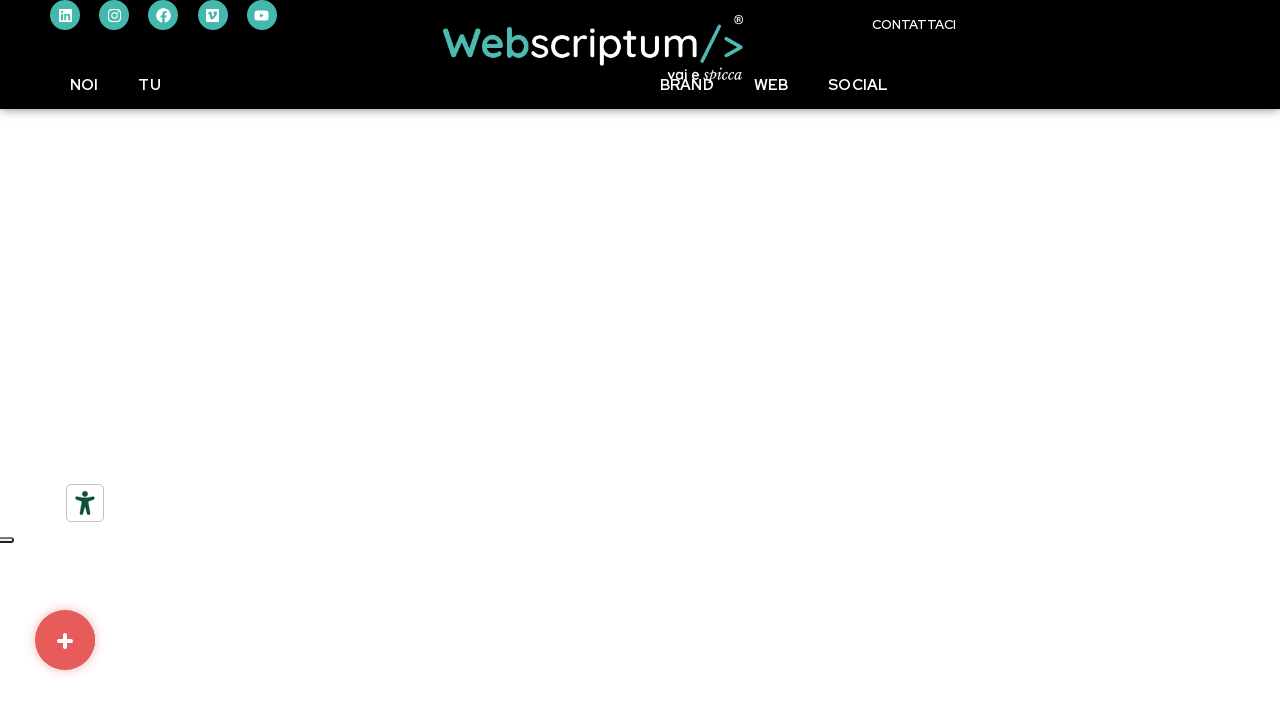

--- FILE ---
content_type: text/html; charset=UTF-8
request_url: https://webscriptum.com/
body_size: 70132
content:
<!DOCTYPE html>
<html lang="it-IT" prefix="og: https://ogp.me/ns#">
<head itemscope="itemscope" itemtype="http://schema.org/WebSite">
	
	<script data-minify="1" type="text/javascript" src="https://webscriptum.com/wp-content/cache/min/1/widgets/832f04e4-6db6-11ee-8bfc-5ad8d8c564c0.js?ver=1768553500" data-rocket-defer defer></script>

	<meta charset="UTF-8">
	<meta name="viewport" content="width=device-width, initial-scale=1.0" />
	<meta http-equiv="X-UA-Compatible" content="IE=edge">
	<link rel="profile" href="https://gmpg.org/xfn/11">
				<script type="text/javascript" class="_iub_cs_skip">
				var _iub = _iub || {};
				_iub.csConfiguration = _iub.csConfiguration || {};
				_iub.csConfiguration.siteId = "926702";
				_iub.csConfiguration.cookiePolicyId = "8238549";
			</script>
			<script data-minify="1" class="_iub_cs_skip" src="https://webscriptum.com/wp-content/cache/min/1/sync/926702.js?ver=1768553501" data-rocket-defer defer></script>
			<meta name="mobile-web-app-capable" content="yes">
<meta name="apple-mobile-web-app-capable" content="yes">
<meta name="apple-mobile-web-app-title" content="Web Scriptum® - Comunicazione digitale nel settore B2B - ">
<link rel="pingback" href="https://webscriptum.com/xmlrpc.php" />
			<script type="text/javascript">window.addEventListener('DOMContentLoaded', function() {
			var WebFontConfig = WebFontConfig || {};
			WebFontConfig['active'] = function() {
				if ( typeof ( window.jQuery ) !== 'undefined' ) {
					jQuery(window).trigger('liquid_async_fonts_active');
				}
			};
			WebFontConfig['inactive'] = function() {
				if ( typeof ( window.jQuery ) !== 'undefined' ) {
					jQuery(window).trigger('liquid_async_fonts_inactive');
				}
			};
			});</script>
				<style>img:is([sizes="auto" i], [sizes^="auto," i]) { contain-intrinsic-size: 3000px 1500px }</style>
	<meta itemprop="name" content="Web Scriptum® - Comunicazione digitale nel settore B2B" />
<meta itemprop="url" content="https://webscriptum.com/" />

<!-- Ottimizzazione per i motori di ricerca di Rank Math - https://rankmath.com/ -->
<title>Web Scriptum® Comunicazione B2B - Digital Agency Reggio Emilia</title>
<link data-rocket-preload as="style" href="https://fonts.googleapis.com/css2?family=Libre+Baskerville:ital,wght@0,400;0,700;1,400&#038;display=swap" rel="preload">
<link data-rocket-preload as="style" href="https://fonts.googleapis.com/css?family=Chivo%3A100%2C100italic%2C200%2C200italic%2C300%2C300italic%2C400%2C400italic%2C500%2C500italic%2C600%2C600italic%2C700%2C700italic%2C800%2C800italic%2C900%2C900italic%7CRed%20Hat%20Display%3A100%2C100italic%2C200%2C200italic%2C300%2C300italic%2C400%2C400italic%2C500%2C500italic%2C600%2C600italic%2C700%2C700italic%2C800%2C800italic%2C900%2C900italic&#038;display=swap" rel="preload">
<link href="https://fonts.googleapis.com/css2?family=Libre+Baskerville:ital,wght@0,400;0,700;1,400&#038;display=swap" media="print" onload="this.media=&#039;all&#039;" rel="stylesheet">
<noscript><link rel="stylesheet" href="https://fonts.googleapis.com/css2?family=Libre+Baskerville:ital,wght@0,400;0,700;1,400&#038;display=swap"></noscript>
<link href="https://fonts.googleapis.com/css?family=Chivo%3A100%2C100italic%2C200%2C200italic%2C300%2C300italic%2C400%2C400italic%2C500%2C500italic%2C600%2C600italic%2C700%2C700italic%2C800%2C800italic%2C900%2C900italic%7CRed%20Hat%20Display%3A100%2C100italic%2C200%2C200italic%2C300%2C300italic%2C400%2C400italic%2C500%2C500italic%2C600%2C600italic%2C700%2C700italic%2C800%2C800italic%2C900%2C900italic&#038;display=swap" media="print" onload="this.media=&#039;all&#039;" rel="stylesheet">
<noscript><link rel="stylesheet" href="https://fonts.googleapis.com/css?family=Chivo%3A100%2C100italic%2C200%2C200italic%2C300%2C300italic%2C400%2C400italic%2C500%2C500italic%2C600%2C600italic%2C700%2C700italic%2C800%2C800italic%2C900%2C900italic%7CRed%20Hat%20Display%3A100%2C100italic%2C200%2C200italic%2C300%2C300italic%2C400%2C400italic%2C500%2C500italic%2C600%2C600italic%2C700%2C700italic%2C800%2C800italic%2C900%2C900italic&#038;display=swap"></noscript>
<style id="rocket-critical-css">body{--extendify--spacing--large:var(--wp--custom--spacing--large,clamp(2em, 8vw, 8em))!important;--wp--preset--font-size--ext-small:1rem!important;--wp--preset--font-size--ext-medium:1.125rem!important;--wp--preset--font-size--ext-large:clamp(1.65rem, 3.5vw, 2.15rem)!important;--wp--preset--font-size--ext-x-large:clamp(3rem, 6vw, 4.75rem)!important;--wp--preset--font-size--ext-xx-large:clamp(3.25rem, 7.5vw, 5.75rem)!important;--wp--preset--color--black:#000!important;--wp--preset--color--white:#fff!important}html{font-family:sans-serif;-ms-text-size-adjust:100%;-webkit-text-size-adjust:100%}body{margin:0}article,figure,header,main{display:block}template{display:none}a{background-color:transparent}b{font-weight:700}img{border:0}svg:not(:root){overflow:hidden}figure{margin:1em 40px}button,input,select{color:inherit;font:inherit;margin:0}button{overflow:visible}button,select{text-transform:none}button{-webkit-appearance:button}button::-moz-focus-inner,input::-moz-focus-inner{border:0;padding:0}input{line-height:normal}*,:after,:before{box-sizing:border-box}html{font-size:10px}body{font-family:"Helvetica Neue",Helvetica,Arial,sans-serif;font-size:14px;line-height:1.42857143;color:#333;background-color:#fff}button,input,select{font-family:inherit;font-size:inherit;line-height:inherit}a{color:#337ab7;text-decoration:none}figure{margin:0}img{vertical-align:middle}.sr-only{position:absolute;width:1px;height:1px;margin:-1px;padding:0;overflow:hidden;clip:rect(0,0,0,0);border:0}.h2,.h5,h2{font-family:inherit;font-weight:500;line-height:1.1;color:inherit}.h2,h2{margin-top:20px;margin-bottom:10px}.h5{margin-top:10px;margin-bottom:10px}.h2,h2{font-size:30px}.h5{font-size:14px}p{margin:0 0 10px}.text-center{text-align:center}ul{margin-top:0;margin-bottom:20px}ul{margin-bottom:10px}ul ul{margin-bottom:0}.container{margin-right:auto;margin-left:auto;padding-left:15px;padding-right:15px}@media (min-width:768px){.container{width:750px}}@media (min-width:992px){.container{width:970px}}@media (min-width:1200px){.container{width:1170px}}.col-lg-4,.col-md-6,.col-xs-12{position:relative;min-height:1px;padding-left:15px;padding-right:15px;flex:0 0 auto}.col-xs-12{float:left}.col-xs-12{width:100%}@media (min-width:992px){.col-md-6{float:left}.col-md-6{width:50%}}@media (min-width:1200px){.col-lg-4{float:left}.col-lg-4{width:33.33333333%}}.collapse{display:none}.nav{margin-bottom:0;padding-left:0;list-style:none}.nav>li,.nav>li>a{position:relative;display:block}.nav>li>a{padding:10px 15px}.navbar-collapse{overflow-x:visible;padding-right:15px;padding-left:15px;border-top:1px solid transparent;box-shadow:inset 0 1px 0 rgba(255,255,255,.1);-webkit-overflow-scrolling:touch}@media (min-width:1200px){.navbar-collapse{width:auto;border-top:0;box-shadow:none}}.navbar-brand{float:left;padding:15px;font-size:18px;line-height:20px;height:50px}.navbar-toggle{position:relative;float:right;margin-right:15px;padding:9px 10px;margin-top:8px;margin-bottom:8px;background-color:transparent;background-image:none;border:1px solid transparent;border-radius:4px}@media (min-width:992px){.navbar-toggle{display:none}}.container:after,.container:before,.nav:after,.nav:before,.navbar-collapse:after,.navbar-collapse:before,.navbar-header:after,.navbar-header:before{content:" ";display:table}.container:after,.nav:after,.navbar-collapse:after,.navbar-header:after{clear:both}.d-none{display:none!important}@-ms-viewport{width:device-width}.visible-sm,.visible-xs{display:none!important}@media (max-width:767px){.visible-xs{display:block!important}}@media (min-width:768px) and (max-width:991px){.visible-sm{display:block!important}}@media (max-width:767px){.hidden-xs{display:none!important}}@media (min-width:768px) and (max-width:991px){.hidden-sm{display:none!important}}.screen-reader-text{clip:rect(1px,1px,1px,1px);position:absolute!important;height:1px;width:1px;overflow:hidden}body{font-family:"Rubik",sans-serif;font-size:18px;line-height:1.7;font-weight:400}.h2,.h5,h2{font-family:"Manrope",sans-serif;margin:1em 0 .5em;font-weight:600;line-height:1.2em;color:#181b31}.h2,h2{margin-top:.75em;font-size:40px}.h5{font-size:21px}.elementor-screen-only,.screen-reader-text{position:absolute;top:-10000em;width:1px;height:1px;margin:-1px;padding:0;overflow:hidden;clip:rect(0,0,0,0);border:0}.elementor *,.elementor :after,.elementor :before{box-sizing:border-box}.elementor a{box-shadow:none;text-decoration:none}.elementor img{height:auto;max-width:100%;border:none;border-radius:0;box-shadow:none}.elementor .elementor-widget:not(.elementor-widget-text-editor):not(.elementor-widget-theme-post-content) figure{margin:0}.elementor .elementor-background-video-container{height:100%;width:100%;top:0;left:0;position:absolute;overflow:hidden;z-index:0;direction:ltr}.elementor .elementor-background-video-embed{max-width:none}.elementor .elementor-background-video-embed{position:absolute;top:50%;left:50%;transform:translate(-50%,-50%)}.elementor-element{--flex-direction:initial;--flex-wrap:initial;--justify-content:initial;--align-items:initial;--align-content:initial;--gap:initial;--flex-basis:initial;--flex-grow:initial;--flex-shrink:initial;--order:initial;--align-self:initial;flex-basis:var(--flex-basis);flex-grow:var(--flex-grow);flex-shrink:var(--flex-shrink);order:var(--order);align-self:var(--align-self)}:root{--page-title-display:block}.elementor-widget{position:relative}.elementor-widget:not(:last-child){margin-bottom:20px}.elementor-widget:not(:last-child).elementor-widget__width-auto{margin-bottom:0}.elementor-grid{display:grid;grid-column-gap:var(--grid-column-gap);grid-row-gap:var(--grid-row-gap)}.elementor-grid .elementor-grid-item{min-width:0}.elementor-grid-0 .elementor-grid{display:inline-block;width:100%;word-spacing:var(--grid-column-gap);margin-bottom:calc(-1 * var(--grid-row-gap))}.elementor-grid-0 .elementor-grid .elementor-grid-item{display:inline-block;margin-bottom:var(--grid-row-gap);word-break:break-word}.e-con{--border-radius:0;--border-top-width:0px;--border-right-width:0px;--border-bottom-width:0px;--border-left-width:0px;--border-style:initial;--border-color:initial;--container-widget-width:100%;--container-widget-height:initial;--container-widget-flex-grow:0;--container-widget-align-self:initial;--content-width:min(100%,var(--container-max-width,1140px));--width:100%;--min-height:initial;--height:auto;--text-align:initial;--margin-top:0px;--margin-right:0px;--margin-bottom:0px;--margin-left:0px;--padding-top:var(--container-default-padding-top,10px);--padding-right:var(--container-default-padding-right,10px);--padding-bottom:var(--container-default-padding-bottom,10px);--padding-left:var(--container-default-padding-left,10px);--position:relative;--z-index:revert;--overflow:visible;--gap:var(--widgets-spacing,20px);--overlay-mix-blend-mode:initial;--overlay-opacity:1;--e-con-grid-template-columns:repeat(3,1fr);--e-con-grid-template-rows:repeat(2,1fr);position:var(--position);width:var(--width);min-width:0;min-height:var(--min-height);height:var(--height);border-radius:var(--border-radius);z-index:var(--z-index);overflow:var(--overflow);--flex-wrap-mobile:wrap;margin-block-start:var(--margin-block-start);margin-inline-end:var(--margin-inline-end);margin-block-end:var(--margin-block-end);margin-inline-start:var(--margin-inline-start);padding-inline-start:var(--padding-inline-start);padding-inline-end:var(--padding-inline-end);--margin-block-start:var(--margin-top);--margin-block-end:var(--margin-bottom);--margin-inline-start:var(--margin-left);--margin-inline-end:var(--margin-right);--padding-inline-start:var(--padding-left);--padding-inline-end:var(--padding-right);--padding-block-start:var(--padding-top);--padding-block-end:var(--padding-bottom);--border-block-start-width:var(--border-top-width);--border-block-end-width:var(--border-bottom-width);--border-inline-start-width:var(--border-left-width);--border-inline-end-width:var(--border-right-width)}.e-con.e-flex{--flex-direction:column;--flex-basis:auto;--flex-grow:0;--flex-shrink:1;flex:var(--flex-grow) var(--flex-shrink) var(--flex-basis)}.e-con-full,.e-con>.e-con-inner{text-align:var(--text-align);padding-block-start:var(--padding-block-start);padding-block-end:var(--padding-block-end)}.e-con-full.e-flex,.e-con.e-flex>.e-con-inner{flex-direction:var(--flex-direction)}.e-con,.e-con>.e-con-inner{display:var(--display)}.e-con-boxed.e-flex{flex-direction:column;flex-wrap:nowrap;justify-content:normal;align-items:normal;align-content:normal}.e-con-boxed{text-align:initial;gap:initial}.e-con.e-flex>.e-con-inner{flex-wrap:var(--flex-wrap);justify-content:var(--justify-content);align-items:var(--align-items);align-content:var(--align-content);flex-basis:auto;flex-grow:1;flex-shrink:1;align-self:auto}.e-con>.e-con-inner{gap:var(--gap);width:100%;max-width:var(--content-width);margin:0 auto;padding-inline-start:0;padding-inline-end:0;height:100%}.e-con .elementor-widget.elementor-widget{margin-block-end:0}.e-con:before{content:var(--background-overlay);display:block;position:absolute;mix-blend-mode:var(--overlay-mix-blend-mode);opacity:var(--overlay-opacity);border-radius:var(--border-radius);border-style:var(--border-style);border-color:var(--border-color);border-block-start-width:var(--border-block-start-width);border-inline-end-width:var(--border-inline-end-width);border-block-end-width:var(--border-block-end-width);border-inline-start-width:var(--border-inline-start-width);top:calc(0px - var(--border-top-width));left:calc(0px - var(--border-left-width));width:max(100% + var(--border-left-width) + var(--border-right-width),100%);height:max(100% + var(--border-top-width) + var(--border-bottom-width),100%)}.e-con .elementor-widget{min-width:0}.e-con>.e-con-inner>.elementor-widget>.elementor-widget-container,.e-con>.elementor-widget>.elementor-widget-container{height:100%}.e-con.e-con>.e-con-inner>.elementor-widget,.elementor.elementor .e-con>.elementor-widget{max-width:100%}@media (max-width:767px){.e-con.e-flex{--width:100%;--flex-wrap:var(--flex-wrap-mobile)}}.elementor-button{display:inline-block;line-height:1;background-color:#69727d;font-size:15px;padding:12px 24px;border-radius:3px;color:#fff;fill:#fff;text-align:center}.elementor-button:visited{color:#fff}.elementor-button span{text-decoration:inherit}.elementor-icon{display:inline-block;line-height:1;color:#69727d;font-size:50px;text-align:center}.elementor-icon svg{width:1em;height:1em;position:relative;display:block}.elementor-icon svg:before{position:absolute;left:50%;transform:translateX(-50%)}.elementor-shape-circle .elementor-icon{border-radius:50%}.elementor-element{--swiper-theme-color:#000;--swiper-navigation-size:44px;--swiper-pagination-bullet-size:6px;--swiper-pagination-bullet-horizontal-gap:6px}.elementor .elementor-element ul.elementor-icon-list-items{padding:0}@media (max-width:767px){.elementor .elementor-hidden-mobile{display:none}}@media (min-width:768px) and (max-width:1024px){.elementor .elementor-hidden-tablet{display:none}}@media (min-width:1025px) and (max-width:99999px){.elementor .elementor-hidden-desktop{display:none}}:root{--swiper-theme-color:#007aff}:root{--swiper-navigation-size:44px}body{--color-font:var(--e-global-color-text, #626974);--color-primary:var(--e-global-color-primary, #184341);--color-secondary:var(--e-global-color-secondary);--color-link:#5b7bfb;--color-link-hover:#181b31;--color-gradient-start:#007fff;--color-gradient-stop:#ff4d54;--lqd-site-width:1140px;--lqd-z-index:20;--lqd-sticky-header-height:0px;--lqd-sticky-header-sentinel-top:100%;--lqd-sticky-header-placeholder-height:80px;--lqd-snickersbar-animation-time:1.2s;--lqd-snickersbar-stay-time:4s;--lqd-menu-items-top-padding:10px;--lqd-menu-items-bottom-padding:10px;--lqd-menu-items-left-padding:15px;--lqd-menu-items-right-padding:15px;--lqd-cc-bc:var(--color-primary);--lqd-cc-bg:var(--color-primary);--lqd-cc-size-outer:35px;--lqd-cc-size-inner:7px;--lqd-cc-bw:1px;--lqd-cc-br:calc(var(--lqd-cc-size-outer) / 2);--lqd-cc-active-bc:var(--color-primary);--lqd-cc-active-bg:var(--color-primary);--lqd-cc-active-bw:1px;--lqd-cc-active-circle-color:#fff;--lqd-cc-active-circle-txt:#000;--lqd-cc-active-arrow-color:#fff}*,:after,:before{box-sizing:border-box}body,html{max-width:100vw}html{font-size:100%;overflow-x:hidden}body{color:var(--color-font);-webkit-font-smoothing:antialiased;-moz-osx-font-smoothing:grayscale}p{margin-top:0;margin-bottom:1.5em}#lqd-site-content,#wrap{position:relative;background-color:#fff}#lqd-site-content{z-index:2}#lqd-contents-wrap>.elementor:after,#lqd-contents-wrap>.elementor:before{content:"";display:table}#lqd-contents-wrap>.elementor:after{clear:both}.elementor-page:not(.has-sidebar):not(.single-product) #lqd-site-content>.container{max-width:none;width:100%;padding:0}@media screen and (max-width:879px){body{overflow:hidden}}a{text-decoration:none;color:var(--color-link)}img{max-width:100%;height:auto}img.w-100{width:100%!important}img.h-100{height:100%!important}.d-inline-block{display:inline-block}.inline-ul>li{width:auto!important}.inline-ul>li,.inline-ul>li>a{display:inline-flex!important}.lqd-overlay{position:absolute;top:0;left:0;width:100%;height:100%}.reset-ul{padding:0;margin:0;list-style:none}.screen-reader-text{position:absolute;width:1px;height:1px;padding:0;margin:-1px;overflow:hidden;clip:rect(0,0,0,0);white-space:nowrap;border:0}.border-radius-6{border-radius:6px}.border-radius-circle{border-radius:10em}.align-items-center{align-items:center}.d-flex{display:flex}.d-inline-flex{display:inline-flex}.flex-column{flex-direction:column}.justify-content-center{justify-content:center}.h-100{height:100%}.mb-1{margin-bottom:.25rem}.mb-5{margin-bottom:2rem}.mt-0{margin-top:0}.mt-2{margin-top:.5rem}.objfit-center{object-position:center}.objfit-cover{object-fit:cover}.overflow-hidden{overflow:hidden}.p-0{padding:0}.pos-abs{position:absolute}.pos-fix{position:fixed}.pos-rel{position:relative}.pos-tl{top:0;left:0}.text-center{text-align:center}.ws-nowrap{white-space:nowrap}.w-100{width:100%}.z-index-1{z-index:1}.z-index-2{z-index:2}.z-index-10{z-index:10}.main-header{max-width:100vw;position:relative;top:var(--lqd-top-scroll-ind-height, 0);z-index:99}.main-header .e-con{--position:static;--align-items:center}.main-header .elementor-widget-ld_header_menu{position:static}.lqd-megamenu-rows-wrap .e-con{--position:relative;--align-items:flex-start}.lqd-sticky-placeholder{height:var(--lqd-sticky-header-placeholder-height, 0)}.nav-item-children{min-width:232px;padding:1.0625em 0;border-radius:5px;position:absolute;top:100%;left:0;z-index:11;list-style:none;opacity:0;visibility:hidden;text-align:start;transform:translateY(10px)}.nav-item-children:before{content:"";display:inline-block;border-radius:inherit;position:absolute;top:0;left:0;bottom:0;right:0;z-index:-1;background-color:#fff;box-shadow:0 16px 50px rgba(0,0,0,.07)}.nav-item-children>li{position:relative;font-size:1em;line-height:normal}.nav-item-children>li>a{display:block;padding:.75em 1.75em;width:100%;color:rgba(0,0,0,.55)}.submenu-expander{display:none;width:36px;height:36px;flex:0 0 auto;margin-inline-start:auto;border-radius:3px;background-color:rgba(0,0,0,.05);align-items:center;justify-content:center;z-index:3;font-size:18px;color:inherit}.lqd-megamenu-rows-wrap{background-color:#fff;box-shadow:0 16px 50px rgba(0,0,0,.07)}.megamenu{position:static!important}.main-nav .megamenu:not(.position-applied) .nav-item-children{display:block!important;visibility:hidden}.megamenu .megamenu-container{width:unset;max-width:unset;padding:0}.megamenu .nav-item-children{max-width:100vw;border-radius:0;padding:0}.megamenu .nav-item-children:before{background-color:transparent!important;box-shadow:none}.megamenu.megamenu-fullwidth .nav-item-children{width:100vw;left:50%;right:50%;margin-inline-start:-50vw;margin-inline-end:-50vw}.megamenu.megamenu-fullwidth .megamenu-container{width:100%;max-width:none}.nav-trigger .bars{width:55px;height:55px}.nav-trigger .bars:before{content:"";display:inline-block;width:100%;height:100%;position:absolute;top:0;left:0;z-index:-1;border-radius:inherit}.nav-trigger .bars,.nav-trigger .bars-inner{border-radius:inherit;align-items:inherit;justify-content:inherit}.nav-trigger .bar{background-color:#000}.nav-trigger .bar:after,.nav-trigger .bar:before{background-color:inherit}.nav-trigger .bar:last-child{margin-bottom:0!important}.nav-trigger.style-mobile .bars{width:20px;height:15px;transform:rotate(0)}.nav-trigger.style-mobile .bar{width:20px;height:2px;border-radius:50px;margin-bottom:4.25px}.nav-trigger.style-mobile .bar:first-child,.nav-trigger.style-mobile .bar:last-child{opacity:0;visibility:hidden}.nav-trigger.style-mobile .bar:first-child{transform:translateY(-3px)}.nav-trigger.style-mobile .bar:last-child{transform:translateY(3px)}.nav-trigger.style-mobile .bar:nth-child(2){width:22px;margin-inline-end:auto;transform:rotate(45deg)}.nav-trigger.style-mobile .bar:nth-child(2):before{content:"";display:inline-block;width:100%;height:100%;position:absolute;top:0;left:0;border-radius:inherit;background-color:inherit;transform:rotate(-90deg)}.nav-trigger.collapsed .bars{transform:none}.nav-trigger.collapsed .bar:first-child,.nav-trigger.collapsed .bar:last-child,.nav-trigger.collapsed .bar:nth-child(2){opacity:1;visibility:visible;transform:none}.nav-trigger.collapsed .bar:first-child:after,.nav-trigger.collapsed .bar:first-child:before,.nav-trigger.collapsed .bar:last-child:after,.nav-trigger.collapsed .bar:last-child:before,.nav-trigger.collapsed .bar:nth-child(2):after,.nav-trigger.collapsed .bar:nth-child(2):before{transform:rotate(0) translate(0,0)}.nav-trigger.collapsed.style-mobile .bar:nth-child(2){width:16px}.nav-trigger.collapsed.style-mobile .bar:nth-child(2):before{opacity:0}.lqd-mobile-sec ul.main-nav.lqd-mobile-main-nav>li{padding-inline-start:0;padding-inline-end:0}.navbar-brand{height:auto;line-height:normal;order:0}.navbar-brand .logo-dark,.navbar-brand .logo-light{top:0;left:0;opacity:0;visibility:hidden}.navbar-brand-inner{display:grid;place-items:center}.module-primary-nav{position:static;min-height:100%}.main-nav{flex:1 auto}.main-nav>li,.main-nav>li>a{position:relative;flex-direction:column;display:flex}.main-nav>li>a{flex:1 auto;flex-direction:row;align-items:center;padding:var(--lqd-menu-items-top-padding, 10px) var(--lqd-menu-items-right-padding, 15px) var(--lqd-menu-items-bottom-padding, 10px) var(--lqd-menu-items-left-padding, 15px);z-index:1;color:#a7a9b8;white-space:nowrap}.main-nav>li.current-menu-item>a{color:#184341}.elementor-widget-ld_header_menu .navbar-collapse{flex:1 auto;overflow:visible;height:auto!important}.main-header .elementor-widget-ld_header_menu{align-items:stretch;height:100%}.main-header .elementor-widget-ld_header_menu>.elementor-widget-container{height:100%;display:flex;align-items:stretch}.lqd-mobile-sec .main-nav>li{width:100%}.navbar-header .navbar-toggle{order:3;margin-inline-start:20px}.lqd-mobile-modules-container{display:flex}.lqd-mobile-modules-container:empty{display:none}.lqd-mobile-sec-nav{top:100%;left:0}.lqd-mobile-sec .main-nav:after,.lqd-mobile-sec .main-nav:before,.lqd-mobile-sec-inner:after,.lqd-mobile-sec-inner:before{content:none}.lqd-mobile-sec{display:none}[data-mobile-nav-trigger-alignment=right] .lqd-mobile-sec .navbar-brand{margin-inline-end:0;margin-inline-start:0!important}[data-mobile-nav-trigger-alignment=right] .lqd-mobile-sec .navbar-brand-inner{margin-inline-end:-20px!important}[data-mobile-nav-trigger-alignment=right] .lqd-mobile-sec .navbar-toggle{justify-content:flex-end}@media screen and (max-width:992px){[data-overlay-onmobile=false] .main-header:not(.is-stuck){position:relative;top:auto;left:auto}}.lqd-mobile-sec .nav-trigger{margin:0}.lqd-mobile-sec .menu-item-has-children>a{position:relative}.lqd-mobile-sec .navbar-brand{padding:22px 0;max-width:75%!important}.lqd-mobile-sec .main-nav{width:100%;font-size:14px;font-weight:500;line-height:1.5em;text-transform:none;letter-spacing:0;text-align:start}.lqd-mobile-sec .main-nav>li>a{font-size:inherit;font-weight:inherit;line-height:inherit;text-transform:inherit;letter-spacing:inherit}.lqd-mobile-sec .main-nav .nav-item-children{transform:none}.lqd-mobile-sec .submenu-expander{order:3}.lqd-mobile-sec .navbar-header{padding-inline-start:20px;padding-inline-end:20px;justify-content:space-between}.lqd-mobile-sec .navbar-header>*{width:33.33%;flex:0 0 auto}.lqd-mobile-sec .navbar-collapse{overflow-x:hidden;overflow-y:auto;color:#000}.lqd-mobile-sec ul.main-nav.lqd-mobile-main-nav>li>a{display:flex;padding:15px 25px;border-bottom:1px solid rgba(0,0,0,.05);align-items:center;color:#000}[data-mobile-nav-style=modern] .lqd-mobile-sec ul.main-nav.lqd-mobile-main-nav{padding:12px 15px;font-size:16px}[data-mobile-nav-style=modern] .lqd-mobile-sec ul.main-nav.lqd-mobile-main-nav>li>a{border:0}[data-mobile-nav-style=modern] .lqd-mobile-sec:before{content:"";display:inline-block;width:80vw;height:100vh;position:fixed;top:0;left:0;z-index:1;transform:translate3d(120vw,0,0);background-color:#131313}[data-mobile-nav-style=modern] .lqd-mobile-sec .navbar-collapse{display:flex!important;justify-content:center;width:80vw!important;height:80vh!important;padding:20px 0;border:0;position:fixed;top:60px;right:0;z-index:90;background:0 0!important;box-shadow:none;flex-direction:column;overflow:visible;opacity:0;visibility:hidden;transform:translate3d(50vw,0,0)}[data-mobile-nav-style=modern] .lqd-mobile-sec .navbar-collapse .submenu-expander{background-color:rgba(255,255,255,.05);color:#fff}[data-mobile-nav-style=modern] .lqd-mobile-sec .navbar-collapse ul,[data-mobile-nav-style=modern] .lqd-mobile-sec .navbar-collapse ul.main-nav.lqd-mobile-main-nav{flex:0 auto;background:0 0}[data-mobile-nav-style=modern] .lqd-mobile-sec .navbar-collapse ul .nav-item-children>li>a,[data-mobile-nav-style=modern] .lqd-mobile-sec .navbar-collapse ul.main-nav.lqd-mobile-main-nav .nav-item-children>li>a,[data-mobile-nav-style=modern] .lqd-mobile-sec .navbar-collapse ul.main-nav.lqd-mobile-main-nav>li>a,[data-mobile-nav-style=modern] .lqd-mobile-sec .navbar-collapse ul>li>a{color:#fff}[data-mobile-nav-scheme=dark] .lqd-mobile-sec .navbar-collapse{background-color:#191d18;color:#fff}[data-mobile-nav-scheme=dark] .lqd-mobile-sec ul.main-nav.lqd-mobile-main-nav>li>a{border-color:rgba(255,255,255,.1);color:#fff}[data-mobile-nav-scheme=dark] .lqd-mobile-sec .submenu-expander{background-color:rgba(255,255,255,.05);color:#fff}[data-mobile-header-scheme=light] .lqd-mobile-sec .navbar-header{background-color:#fff}.lqd-mobile-sec .nav-item-children{display:none;min-width:0;padding:15px 0;border-radius:0;position:static;top:auto;left:auto;right:auto;opacity:1;visibility:visible;text-align:inherit;box-shadow:none;font-size:inherit;font-weight:inherit;line-height:inherit;text-transform:inherit;letter-spacing:inherit;transform:none}.lqd-mobile-sec .nav-item-children:after,.lqd-mobile-sec .nav-item-children:before{content:none}.lqd-mobile-sec .nav-item-children>li>a{padding:8px 35px;color:inherit}.lqd-mobile-sec .submenu-expander{top:calc(50% - 16px);right:25px}@media screen and (max-width:992px){.lqd-mobile-sec{display:block}}.ld-lazyload{opacity:.0001}.lqd-cc-solid{width:86px;height:86px;top:-43px;left:-43px;opacity:0;font-size:14px;font-weight:500;color:var(--lqd-cc-active-circle-txt)}.lqd-cc-solid-bg{border-radius:inherit;background-color:var(--lqd-cc-active-circle-color);transform:scale(.2)}.lqd-cc-arrow,.lqd-cc-solid-ext{opacity:0}.lqd-cc-solid-ext{font-size:24px;color:var(--lqd-cc-active-circle-color)}.lqd-cc-solid-ext-left{transform:translateX(-25px)}.lqd-cc-solid-ext-right{transform:translateX(25px)}.lqd-cc{border-radius:var(--lqd-cc-br)}.lqd-cc--el,.lqd-cc--inner,.lqd-cc--outer{opacity:0}.lqd-cc--el{z-index:1200}.lqd-cc--inner,.lqd-cc--outer{z-index:1100;mix-blend-mode:var(--lqd-cc-blend-mode);transform-origin:center}.lqd-cc--outer{width:var(--lqd-cc-size-outer);height:var(--lqd-cc-size-outer);border:var(--lqd-cc-bw) solid var(--lqd-cc-bc)}.lqd-cc--inner{width:var(--lqd-cc-size-inner);height:var(--lqd-cc-size-inner);left:calc(var(--lqd-cc-size-inner)/2*-1);top:calc(var(--lqd-cc-size-inner)/2*-1);background-color:var(--lqd-cc-bg)}.lqd-cc-arrow svg{fill:var(--lqd-cc-active-arrow-color);transform:rotate(-15deg) scale(0);transform-origin:left top}.lqd-cc-custom-icon{--cc-icon-color:#fff;top:-27px;left:-27px}.lqd-cc-custom-icon .lqd-cc-ci{width:54px;height:54px;font-size:30px;line-height:1;color:var(--cc-icon-color);transform:scale(1.35)}.lqd-cc-custom-icon .lqd-cc-ci:before{content:"";display:inline-block;width:100%;height:100%;position:absolute;top:0;left:0;border:1px solid;border-radius:inherit;color:inherit;opacity:.5}:root{--frame-width:20px}.btn{display:inline-flex;align-items:center;justify-content:center;border-radius:0;vertical-align:middle;position:relative;overflow:hidden;line-height:inherit;text-align:unset;white-space:nowrap}.btn-icon,.btn-icon i,.btn-txt{position:relative;z-index:3}.btn-naked{--btn-pt:0!important;--btn-pe:0!important;--btn-pb:0!important;--btn-ps:0!important;padding:0!important;background:0 0!important;overflow:visible;border:0!important}.btn-naked{color:var(--color-primary)}.btn-solid{--btn-pt:1.15em;--btn-pe:2.1em;--btn-pb:1.15em;--btn-ps:2.1em;padding:var(--btn-pt) var(--btn-pe) var(--btn-pb) var(--btn-ps);background:var(--color-primary);box-shadow:0 0 0 transparent;color:#fff}.btn{--icon-w:0px;--icon-h:0px;--icon-mt:0px;--icon-me:0px;--icon-mb:0px;--icon-ms:8px;--icon-font-size:1em}.btn-icon{display:inline-flex;align-items:center;justify-content:center;margin-top:var(--icon-mt);margin-inline-end:var(--icon-me);margin-bottom:var(--icon-mb);margin-inline-start:var(--icon-ms)}.btn-icon i{font-size:var(--icon-font-size);letter-spacing:0}.btn-icon-shaped{--icon-mt:-5%;--icon-mb:-5%}.elementor .btn-lg{--btn-pt:1.3em;--btn-pe:2.7em;--btn-pb:1.3em;--btn-ps:2.7em;padding:1.3em 2.7em}.flickity-viewport,.flickity-viewport-wrap{flex:1 0 100%}.carousel-item-content{white-space:nowrap}.carousel-item-content>*{white-space:normal}@media screen and (max-width:767px){.carousel-item{width:100%}}@media screen and (max-width:768px){.carousel-container{max-width:100vw}}.lqd-contact-form form .wpcf7-response-output{margin-top:0;margin-bottom:0}.lqd-contact-form input{height:50px;border-radius:0}.lqd-contact-form input{display:flex;width:100%;padding-inline-start:2em;padding-inline-end:2em;position:relative;border:1px solid #d5d6de;background:0 0;align-items:center;color:#b7b9c4}.lqd-contact-form input::-webkit-input-placeholder{color:inherit}.lqd-contact-form input::-moz-placeholder{color:inherit}.lqd-contact-form input:-moz-placeholder{color:inherit}.lqd-contact-form input:-ms-input-placeholder{color:inherit}.filter-list li span{display:inline-block}.ld-fh-element{margin-top:0;margin-bottom:.5em;vertical-align:middle}.ld-fh-element>:last-child{margin-bottom:0}.liquid-filter-items{display:flex;flex-wrap:wrap;align-items:center;margin-bottom:1.5em;color:#16171e}.liquid-filter-items .btn{margin-inline-start:auto}.liquid-filter-items .btn{margin-bottom:.5em}.lqd-pf-carousel-header .liquid-filter-items .btn{margin-inline-start:0}.liquid-filter-items-inner{display:inherit;flex-wrap:inherit;align-items:inherit;justify-content:inherit}.liquid-filter-items-inner:only-child{width:100%}.filter-list{padding:0;margin:0 0 30px;list-style:none;font-size:.8125em}.filter-list li{margin-bottom:.5em;color:#b8beca}.filter-list li.active{color:#16171e}.filter-list li,.filter-list-decorated li>span,.lqd-filter-dropdown{position:relative}@media screen and (max-width:991px){.liquid-filter-items-inner{width:100%}}@media screen and (max-width:767px){.filter-list{display:flex;flex-flow:row wrap}.filter-list li{margin-bottom:1em;text-align:center}}@media screen and (max-width:768px){.liquid-filter-items-inner{margin-inline-start:auto;margin-inline-end:auto;flex-direction:row;align-items:center;justify-content:space-between}.lqd-pf-carousel-header .liquid-filter-items-inner{max-width:none}.lqd-filter-dropdown{width:47%;order:-1}.liquid-filter-items-inner>.btn{order:1;margin:0!important}.liquid-filter-items-inner>.btn>span{width:100%}}.filter-list.size-md{font-size:18px}.filter-list-decorated li>span:after{content:"";height:.0909090909em;min-height:1px;position:absolute;background-color:#16171e;transform-origin:right center;transform:scaleX(0)}.filter-list-decorated li.active span:after{transform:scaleX(1);transform-origin:left center}.filters-underline li>span:after{bottom:-.5833333333em;left:0;width:100%;height:.1666666667em;min-height:2px}.filters-underline-alt li>span:after{bottom:.15em;height:.0666666667em;min-height:1px}.lqd-lp-cat{line-height:1.25em}.lqd-lp-cat li:not(:last-child){margin-inline-end:.5em}.lity,.lity-wrap{z-index:999;top:0;right:0;bottom:0;left:0;outline:0!important}.lity{display:block;position:fixed;opacity:0;visibility:hidden}.lity-wrap{display:grid;place-items:center;position:absolute}.lity-loader{z-index:9991;color:#fff;position:absolute;top:50%;margin-top:-.8em;width:100%;text-align:center;font-size:14px;font-family:Arial,Helvetica,sans-serif;opacity:0}.lity-container{display:inline-block;position:relative;z-index:9992;max-width:100%;max-height:100%;outline:0!important;white-space:normal;background:#fff}.lity-content{z-index:9993;width:100%;height:100%;overflow-y:auto;overscroll-behavior:contain}.lity-close{z-index:9994;width:35px;height:35px;position:fixed;right:30px;top:30px;text-decoration:none;padding:0;color:#fff;border:0;background:0 0;outline:0;box-shadow:none}.lity .lity-close{font-family:Arial,Baskerville,monospace;font-size:35px;line-height:35px;font-style:normal;font-weight:400}.lity-backdrop{display:block;width:100vw;height:100vh;position:fixed;top:0;left:0;background-color:rgba(0,0,0,.8)}.lity .lity-close{padding:0!important;border:0!important;background:0 0!important}.lity[data-modal-type=default]{perspective:1200px}.lity[data-modal-type=default] .lity-container{border-radius:4px;box-shadow:0 20px 65px -5px rgba(0,0,0,.5)}.lity[data-modal-type=default] .lity-content{max-height:90vh}@media (min-width:768px){[data-modal-type=default] .lity-container{width:750px}}@media (min-width:992px){[data-modal-type=default] .lity-container{width:970px}}@media (min-width:1200px){[data-modal-type=default] .lity-container{width:1170px}}.ld_sf_response:empty{display:none}.ld_sf_response{margin-top:1.5em}.lqd-pf-item{margin-bottom:30px}.lqd-pf-item .lqd-pf-details .lqd-pf-title,.lqd-pf-item .lqd-pf-details a{color:#000}.lqd-pf-item .lqd-pf-details a:not(:hover){opacity:.5}.lqd-pf-img>figure{transform:scale(1)}.lqd-pf-overlay-bg,.lqd-pf-overlay-bg-scale .lqd-pf-overlay-bg i{opacity:0}.lqd-pf-overlay-bg{border-radius:inherit;background:#fff;transform:scale(.95)}.lqd-pf-overlay-bg-scale .lqd-pf-overlay-bg{font-size:55px;transform:scale(1);color:#fff}.lqd-pf-overlay-bg-scale .lqd-pf-overlay-bg i{display:inline-block;transform:translateX(-20px)}.pf-details-h-str{text-align:start}.carousel-item .lqd-pf-content-v{margin-top:3px}.carousel-item .lqd-pf-content-v .lqd-pf-img{padding-top:75%}.carousel-item .lqd-pf-content-v .lqd-pf-img>figure{width:100%;height:100%;position:absolute;top:0;left:0}.lqd-pf-filterable-carousel .filter-list li{margin-bottom:1.65em}.lqd-pf-filterable-carousel .liquid-filter-items{align-items:flex-start}@media (min-width:768px){.lqd-pf-carousel-header h2{margin-bottom:3.5rem}}@media (min-width:992px){.lqd-pf-carousel-header{padding-bottom:2rem;margin-bottom:4rem;transform-origin:0 50% -180px}}@media (max-width:479px){.lqd-pf-filterable-carousel .lqd-pf-carousel-header .liquid-filter-items{padding-top:1em;margin-bottom:0}}.lqd-pf-dark .lqd-pf-overlay-bg{color:#000}.lqd-pf-item-style-3{margin-bottom:30px}.lqd-pf-item-style-3 .lqd-pf-img{box-shadow:0 20px 50px rgba(0,0,0,.08)}.carousel-item .lqd-pf-item-style-3 .lqd-pf-img{padding-top:100%;box-shadow:0 12px 25px rgba(0,0,0,.08)}.txt-rotate-keyword,.txt-rotate-keywords{transform:translate3d(0,0,0);-webkit-backface-visibility:hidden;backface-visibility:hidden}.txt-rotate-keywords{display:inline-block;position:relative;white-space:nowrap}.txt-rotate-keywords span{background:inherit}.txt-rotate-keyword{position:absolute;top:auto;left:0;opacity:0}.txt-rotate-keyword,.txt-rotate-keyword span{display:inline-block}.txt-rotate-keyword:first-child{position:relative;top:auto;left:auto;opacity:1}@media screen and (max-width:479px){.txt-rotate-keywords{white-space:normal;min-width:100%}}@media screen and (min-width:768px){.lqd-blog-post-style-3 .lqd-post-media{grid-area:media;margin-bottom:0}.lqd-blog-post-style-3 .lqd-post-header{grid-area:header;display:block;padding-inline-end:25px}.lqd-blog-post-style-3 .entry-meta{grid-area:meta}}[data-liquid-stack=true]{--lqd-stack-animation-speed:1.2s}@font-face{font-family:"lqd-essentials";src:url(https://webscriptum.com/wp-content/themes/hub/assets/vendors/liquid-icon/lqd-essentials/fonts/lqd-essentials.woff2)format("woff2");font-weight:400;font-style:normal;font-display:swap}.lqd-icn-ess{display:inline-block;font-family:"lqd-essentials";font-size:1em;line-height:1;font-weight:400;font-style:normal;speak:none;text-transform:none;-webkit-font-smoothing:antialiased;-moz-osx-font-smoothing:grayscale}.icon-md-arrow-forward::before{content:""}.elementor-widget-icon-box .elementor-icon-box-wrapper{display:block;text-align:center}.elementor-widget-icon-box .elementor-icon-box-icon{margin-bottom:var(--icon-box-icon-margin,15px);margin-right:auto;margin-left:auto}@media (min-width:768px){.elementor-widget-icon-box.elementor-vertical-align-middle .elementor-icon-box-wrapper{align-items:center}}.elementor-widget-icon-box.elementor-position-left .elementor-icon-box-wrapper{display:flex}.elementor-widget-icon-box.elementor-position-left .elementor-icon-box-icon{display:inline-flex;flex:0 0 auto}.elementor-widget-icon-box.elementor-position-left .elementor-icon-box-wrapper{text-align:start;flex-direction:row}.elementor-widget-icon-box.elementor-position-left .elementor-icon-box-icon{margin-right:var(--icon-box-icon-margin,15px);margin-left:0;margin-bottom:unset}@media (max-width:767px){.elementor-widget-icon-box.elementor-mobile-position-top .elementor-icon-box-wrapper{display:block;text-align:center;flex-direction:unset}.elementor-widget-icon-box.elementor-mobile-position-top .elementor-icon-box-icon{margin-bottom:var(--icon-box-icon-margin,15px);margin-right:auto;margin-left:auto}.elementor-widget-icon-box.elementor-position-left .elementor-icon-box-icon{display:block;flex:unset}}.elementor-widget-icon-box .elementor-icon-box-title a{color:inherit}.elementor-widget-icon-box .elementor-icon-box-content{flex-grow:1}.elementor-widget-icon-box .elementor-icon-box-description{margin:0}.elementor-widget .elementor-icon-list-items{list-style-type:none;margin:0;padding:0}.elementor-widget .elementor-icon-list-item{margin:0;padding:0;position:relative}.elementor-widget .elementor-icon-list-item:after{position:absolute;bottom:0;width:100%}.elementor-widget .elementor-icon-list-item,.elementor-widget .elementor-icon-list-item a{display:flex;font-size:inherit;align-items:var(--icon-vertical-align,center)}.elementor-widget .elementor-icon-list-icon+.elementor-icon-list-text{align-self:center;padding-inline-start:5px}.elementor-widget .elementor-icon-list-icon{display:flex;position:relative;top:var(--icon-vertical-offset,initial)}.elementor-widget .elementor-icon-list-icon svg{width:var(--e-icon-list-icon-size,1em);height:var(--e-icon-list-icon-size,1em)}.elementor-widget.elementor-widget-icon-list .elementor-icon-list-icon{text-align:var(--e-icon-list-icon-align)}.elementor-widget.elementor-widget-icon-list .elementor-icon-list-icon svg{margin:var(--e-icon-list-icon-margin,0 calc(var(--e-icon-list-icon-size, 1em) * .25) 0 0)}.elementor-widget.elementor-list-item-link-full_width a{width:100%}.elementor-widget:not(.elementor-align-right) .elementor-icon-list-item:after{left:0}.elementor-widget:not(.elementor-align-left) .elementor-icon-list-item:after{right:0}@media (min-width:-1){.elementor-widget:not(.elementor-widescreen-align-right) .elementor-icon-list-item:after{left:0}.elementor-widget:not(.elementor-widescreen-align-left) .elementor-icon-list-item:after{right:0}}@media (max-width:-1){.elementor-widget:not(.elementor-laptop-align-right) .elementor-icon-list-item:after{left:0}.elementor-widget:not(.elementor-laptop-align-left) .elementor-icon-list-item:after{right:0}}@media (max-width:-1){.elementor-widget:not(.elementor-tablet_extra-align-right) .elementor-icon-list-item:after{left:0}.elementor-widget:not(.elementor-tablet_extra-align-left) .elementor-icon-list-item:after{right:0}}@media (max-width:1024px){.elementor-widget:not(.elementor-tablet-align-right) .elementor-icon-list-item:after{left:0}.elementor-widget:not(.elementor-tablet-align-left) .elementor-icon-list-item:after{right:0}}@media (max-width:-1){.elementor-widget:not(.elementor-mobile_extra-align-right) .elementor-icon-list-item:after{left:0}.elementor-widget:not(.elementor-mobile_extra-align-left) .elementor-icon-list-item:after{right:0}}@media (max-width:767px){.elementor-widget:not(.elementor-mobile-align-right) .elementor-icon-list-item:after{left:0}.elementor-widget:not(.elementor-mobile-align-left) .elementor-icon-list-item:after{right:0}}.wpcf7 form .wpcf7-response-output{margin:2em 0.5em 1em;padding:0.2em 1em;border:2px solid #00a0d2}.wpcf7 form.init .wpcf7-response-output{display:none}@font-face{font-family:"lqd-essentials";src:url(https://webscriptum.com/wp-content/themes/hub/assets/vendors/liquid-icon/lqd-essentials/fonts/lqd-essentials.woff2)format("woff2");font-weight:400;font-style:normal;font-display:swap}.lqd-icn-ess{display:inline-block;font-family:"lqd-essentials";font-size:1em;line-height:1;font-weight:400;font-style:normal;speak:none;text-transform:none;-webkit-font-smoothing:antialiased;-moz-osx-font-smoothing:grayscale}.icon-md-arrow-forward::before{content:""}</style>
<meta name="description" content="Scopri Web Scriptum, l&#039;agenzia che trasforma la tua brand identity con creatività e strategia. Contattaci per mettere in luce la tua azienda online e offline."/>
<meta name="robots" content="follow, index, max-snippet:-1, max-video-preview:-1, max-image-preview:large"/>
<link rel="canonical" href="https://webscriptum.com/" />
<meta property="og:locale" content="it_IT" />
<meta property="og:type" content="website" />
<meta property="og:title" content="Web Scriptum® Comunicazione B2B - Digital Agency Reggio Emilia" />
<meta property="og:description" content="Scopri Web Scriptum, l&#039;agenzia che trasforma la tua brand identity con creatività e strategia. Contattaci per mettere in luce la tua azienda online e offline." />
<meta property="og:url" content="https://webscriptum.com/" />
<meta property="og:site_name" content="Web Scriptum® - Comunicazione digitale nel settore B2B" />
<meta property="og:updated_time" content="2025-12-18T15:31:49+01:00" />
<meta property="og:image" content="https://webscriptum.com/wp-content/uploads/2023/12/web-designer.png" />
<meta property="og:image:secure_url" content="https://webscriptum.com/wp-content/uploads/2023/12/web-designer.png" />
<meta property="og:image:width" content="600" />
<meta property="og:image:height" content="600" />
<meta property="og:image:alt" content="comunicazione" />
<meta property="og:image:type" content="image/png" />
<meta property="article:published_time" content="2021-12-08T08:07:39+01:00" />
<meta property="article:modified_time" content="2025-12-18T15:31:49+01:00" />
<meta name="twitter:card" content="summary_large_image" />
<meta name="twitter:title" content="Web Scriptum® Comunicazione B2B - Digital Agency Reggio Emilia" />
<meta name="twitter:description" content="Scopri Web Scriptum, l&#039;agenzia che trasforma la tua brand identity con creatività e strategia. Contattaci per mettere in luce la tua azienda online e offline." />
<meta name="twitter:image" content="https://webscriptum.com/wp-content/uploads/2023/12/web-designer.png" />
<meta name="twitter:label1" content="Scritto da" />
<meta name="twitter:data1" content="Web Scriptum" />
<meta name="twitter:label2" content="Tempo di lettura" />
<meta name="twitter:data2" content="2 minuti" />
<script type="application/ld+json" class="rank-math-schema-pro">{"@context":"https://schema.org","@graph":[{"@type":"Organization","@id":"https://webscriptum.com/#organization","name":"Web Scriptum\u00ae","url":"https://webscriptum.com","logo":{"@type":"ImageObject","@id":"https://webscriptum.com/#logo","url":"https://new.webscriptum.org/wp-content/uploads/2021/11/favicon-ws.webp","contentUrl":"https://new.webscriptum.org/wp-content/uploads/2021/11/favicon-ws.webp","caption":"Web Scriptum\u00ae - Comunicazione digitale nel settore B2B","inLanguage":"it-IT","width":"512","height":"512"}},{"@type":"WebSite","@id":"https://webscriptum.com/#website","url":"https://webscriptum.com","name":"Web Scriptum\u00ae - Comunicazione digitale nel settore B2B","alternateName":"Web Scriptum\u00ae - Comunicazione digitale nel settore B2B","publisher":{"@id":"https://webscriptum.com/#organization"},"inLanguage":"it-IT","potentialAction":{"@type":"SearchAction","target":"https://webscriptum.com/?s={search_term_string}","query-input":"required name=search_term_string"}},{"@type":"ImageObject","@id":"https://webscriptum.com/wp-content/uploads/2025/01/copertina-cacciavillani-640x600.png","url":"https://webscriptum.com/wp-content/uploads/2025/01/copertina-cacciavillani-640x600.png","width":"200","height":"200","inLanguage":"it-IT"},{"@type":"WebPage","@id":"https://webscriptum.com/#webpage","url":"https://webscriptum.com/","name":"Web Scriptum\u00ae Comunicazione B2B - Digital Agency Reggio Emilia","datePublished":"2021-12-08T08:07:39+01:00","dateModified":"2025-12-18T15:31:49+01:00","about":{"@id":"https://webscriptum.com/#organization"},"isPartOf":{"@id":"https://webscriptum.com/#website"},"primaryImageOfPage":{"@id":"https://webscriptum.com/wp-content/uploads/2025/01/copertina-cacciavillani-640x600.png"},"inLanguage":"it-IT"},{"@type":"Person","@id":"https://webscriptum.com/author/adminwebscriptum2/","name":"Web Scriptum","url":"https://webscriptum.com/author/adminwebscriptum2/","image":{"@type":"ImageObject","@id":"https://secure.gravatar.com/avatar/8828b55120e8383e74e431a123da69c6cf8f7b510fb85e47d6586dba62f21a9a?s=96&amp;d=mm&amp;r=g","url":"https://secure.gravatar.com/avatar/8828b55120e8383e74e431a123da69c6cf8f7b510fb85e47d6586dba62f21a9a?s=96&amp;d=mm&amp;r=g","caption":"Web Scriptum","inLanguage":"it-IT"},"sameAs":["https://webscriptum.com/"],"worksFor":{"@id":"https://webscriptum.com/#organization"}},{"@type":"Article","headline":"Web Scriptum\u00ae Comunicazione B2B - Digital Agency Reggio Emilia","keywords":"comunicazione,comunicazione b2b,web agency,digital agency,reggio emilia","datePublished":"2021-12-08T08:07:39+01:00","dateModified":"2025-12-18T15:31:49+01:00","author":{"@id":"https://webscriptum.com/author/adminwebscriptum2/","name":"Web Scriptum"},"publisher":{"@id":"https://webscriptum.com/#organization"},"description":"Scopri Web Scriptum, l&#039;agenzia che trasforma la tua brand identity con creativit\u00e0 e strategia. Contattaci per mettere in luce la tua azienda online e offline.","name":"Web Scriptum\u00ae Comunicazione B2B - Digital Agency Reggio Emilia","@id":"https://webscriptum.com/#richSnippet","isPartOf":{"@id":"https://webscriptum.com/#webpage"},"image":{"@id":"https://webscriptum.com/wp-content/uploads/2025/01/copertina-cacciavillani-640x600.png"},"inLanguage":"it-IT","mainEntityOfPage":{"@id":"https://webscriptum.com/#webpage"}}]}</script>
<meta name="google-site-verification" content="kNpMvo72-Evo-JHBVG1CcZ7wpDUlYiHq8xmVZBy1pfI" />
<!-- /Rank Math WordPress SEO plugin -->

<link rel='dns-prefetch' href='//cdn.iubenda.com' />
<link href='https://fonts.gstatic.com' crossorigin rel='preconnect' />
<link rel="alternate" type="application/rss+xml" title="Web Scriptum® - Comunicazione digitale nel settore B2B &raquo; Feed" href="https://webscriptum.com/feed/" />
<link rel="alternate" type="application/rss+xml" title="Web Scriptum® - Comunicazione digitale nel settore B2B &raquo; Feed dei commenti" href="https://webscriptum.com/comments/feed/" />
<link rel="preload" href="https://webscriptum.com/wp-content/themes/hub/assets/vendors/liquid-icon/lqd-essentials/fonts/lqd-essentials.woff2" as="font" type="font/woff2" crossorigin><style id='wp-emoji-styles-inline-css' type='text/css'>

	img.wp-smiley, img.emoji {
		display: inline !important;
		border: none !important;
		box-shadow: none !important;
		height: 1em !important;
		width: 1em !important;
		margin: 0 0.07em !important;
		vertical-align: -0.1em !important;
		background: none !important;
		padding: 0 !important;
	}
</style>
<style id='classic-theme-styles-inline-css' type='text/css'>
/*! This file is auto-generated */
.wp-block-button__link{color:#fff;background-color:#32373c;border-radius:9999px;box-shadow:none;text-decoration:none;padding:calc(.667em + 2px) calc(1.333em + 2px);font-size:1.125em}.wp-block-file__button{background:#32373c;color:#fff;text-decoration:none}
</style>
<style id='global-styles-inline-css' type='text/css'>
:root{--wp--preset--aspect-ratio--square: 1;--wp--preset--aspect-ratio--4-3: 4/3;--wp--preset--aspect-ratio--3-4: 3/4;--wp--preset--aspect-ratio--3-2: 3/2;--wp--preset--aspect-ratio--2-3: 2/3;--wp--preset--aspect-ratio--16-9: 16/9;--wp--preset--aspect-ratio--9-16: 9/16;--wp--preset--color--black: #000000;--wp--preset--color--cyan-bluish-gray: #abb8c3;--wp--preset--color--white: #ffffff;--wp--preset--color--pale-pink: #f78da7;--wp--preset--color--vivid-red: #cf2e2e;--wp--preset--color--luminous-vivid-orange: #ff6900;--wp--preset--color--luminous-vivid-amber: #fcb900;--wp--preset--color--light-green-cyan: #7bdcb5;--wp--preset--color--vivid-green-cyan: #00d084;--wp--preset--color--pale-cyan-blue: #8ed1fc;--wp--preset--color--vivid-cyan-blue: #0693e3;--wp--preset--color--vivid-purple: #9b51e0;--wp--preset--gradient--vivid-cyan-blue-to-vivid-purple: linear-gradient(135deg,rgba(6,147,227,1) 0%,rgb(155,81,224) 100%);--wp--preset--gradient--light-green-cyan-to-vivid-green-cyan: linear-gradient(135deg,rgb(122,220,180) 0%,rgb(0,208,130) 100%);--wp--preset--gradient--luminous-vivid-amber-to-luminous-vivid-orange: linear-gradient(135deg,rgba(252,185,0,1) 0%,rgba(255,105,0,1) 100%);--wp--preset--gradient--luminous-vivid-orange-to-vivid-red: linear-gradient(135deg,rgba(255,105,0,1) 0%,rgb(207,46,46) 100%);--wp--preset--gradient--very-light-gray-to-cyan-bluish-gray: linear-gradient(135deg,rgb(238,238,238) 0%,rgb(169,184,195) 100%);--wp--preset--gradient--cool-to-warm-spectrum: linear-gradient(135deg,rgb(74,234,220) 0%,rgb(151,120,209) 20%,rgb(207,42,186) 40%,rgb(238,44,130) 60%,rgb(251,105,98) 80%,rgb(254,248,76) 100%);--wp--preset--gradient--blush-light-purple: linear-gradient(135deg,rgb(255,206,236) 0%,rgb(152,150,240) 100%);--wp--preset--gradient--blush-bordeaux: linear-gradient(135deg,rgb(254,205,165) 0%,rgb(254,45,45) 50%,rgb(107,0,62) 100%);--wp--preset--gradient--luminous-dusk: linear-gradient(135deg,rgb(255,203,112) 0%,rgb(199,81,192) 50%,rgb(65,88,208) 100%);--wp--preset--gradient--pale-ocean: linear-gradient(135deg,rgb(255,245,203) 0%,rgb(182,227,212) 50%,rgb(51,167,181) 100%);--wp--preset--gradient--electric-grass: linear-gradient(135deg,rgb(202,248,128) 0%,rgb(113,206,126) 100%);--wp--preset--gradient--midnight: linear-gradient(135deg,rgb(2,3,129) 0%,rgb(40,116,252) 100%);--wp--preset--font-size--small: 13px;--wp--preset--font-size--medium: 20px;--wp--preset--font-size--large: 36px;--wp--preset--font-size--x-large: 42px;--wp--preset--spacing--20: 0.44rem;--wp--preset--spacing--30: 0.67rem;--wp--preset--spacing--40: 1rem;--wp--preset--spacing--50: 1.5rem;--wp--preset--spacing--60: 2.25rem;--wp--preset--spacing--70: 3.38rem;--wp--preset--spacing--80: 5.06rem;--wp--preset--shadow--natural: 6px 6px 9px rgba(0, 0, 0, 0.2);--wp--preset--shadow--deep: 12px 12px 50px rgba(0, 0, 0, 0.4);--wp--preset--shadow--sharp: 6px 6px 0px rgba(0, 0, 0, 0.2);--wp--preset--shadow--outlined: 6px 6px 0px -3px rgba(255, 255, 255, 1), 6px 6px rgba(0, 0, 0, 1);--wp--preset--shadow--crisp: 6px 6px 0px rgba(0, 0, 0, 1);}:where(.is-layout-flex){gap: 0.5em;}:where(.is-layout-grid){gap: 0.5em;}body .is-layout-flex{display: flex;}.is-layout-flex{flex-wrap: wrap;align-items: center;}.is-layout-flex > :is(*, div){margin: 0;}body .is-layout-grid{display: grid;}.is-layout-grid > :is(*, div){margin: 0;}:where(.wp-block-columns.is-layout-flex){gap: 2em;}:where(.wp-block-columns.is-layout-grid){gap: 2em;}:where(.wp-block-post-template.is-layout-flex){gap: 1.25em;}:where(.wp-block-post-template.is-layout-grid){gap: 1.25em;}.has-black-color{color: var(--wp--preset--color--black) !important;}.has-cyan-bluish-gray-color{color: var(--wp--preset--color--cyan-bluish-gray) !important;}.has-white-color{color: var(--wp--preset--color--white) !important;}.has-pale-pink-color{color: var(--wp--preset--color--pale-pink) !important;}.has-vivid-red-color{color: var(--wp--preset--color--vivid-red) !important;}.has-luminous-vivid-orange-color{color: var(--wp--preset--color--luminous-vivid-orange) !important;}.has-luminous-vivid-amber-color{color: var(--wp--preset--color--luminous-vivid-amber) !important;}.has-light-green-cyan-color{color: var(--wp--preset--color--light-green-cyan) !important;}.has-vivid-green-cyan-color{color: var(--wp--preset--color--vivid-green-cyan) !important;}.has-pale-cyan-blue-color{color: var(--wp--preset--color--pale-cyan-blue) !important;}.has-vivid-cyan-blue-color{color: var(--wp--preset--color--vivid-cyan-blue) !important;}.has-vivid-purple-color{color: var(--wp--preset--color--vivid-purple) !important;}.has-black-background-color{background-color: var(--wp--preset--color--black) !important;}.has-cyan-bluish-gray-background-color{background-color: var(--wp--preset--color--cyan-bluish-gray) !important;}.has-white-background-color{background-color: var(--wp--preset--color--white) !important;}.has-pale-pink-background-color{background-color: var(--wp--preset--color--pale-pink) !important;}.has-vivid-red-background-color{background-color: var(--wp--preset--color--vivid-red) !important;}.has-luminous-vivid-orange-background-color{background-color: var(--wp--preset--color--luminous-vivid-orange) !important;}.has-luminous-vivid-amber-background-color{background-color: var(--wp--preset--color--luminous-vivid-amber) !important;}.has-light-green-cyan-background-color{background-color: var(--wp--preset--color--light-green-cyan) !important;}.has-vivid-green-cyan-background-color{background-color: var(--wp--preset--color--vivid-green-cyan) !important;}.has-pale-cyan-blue-background-color{background-color: var(--wp--preset--color--pale-cyan-blue) !important;}.has-vivid-cyan-blue-background-color{background-color: var(--wp--preset--color--vivid-cyan-blue) !important;}.has-vivid-purple-background-color{background-color: var(--wp--preset--color--vivid-purple) !important;}.has-black-border-color{border-color: var(--wp--preset--color--black) !important;}.has-cyan-bluish-gray-border-color{border-color: var(--wp--preset--color--cyan-bluish-gray) !important;}.has-white-border-color{border-color: var(--wp--preset--color--white) !important;}.has-pale-pink-border-color{border-color: var(--wp--preset--color--pale-pink) !important;}.has-vivid-red-border-color{border-color: var(--wp--preset--color--vivid-red) !important;}.has-luminous-vivid-orange-border-color{border-color: var(--wp--preset--color--luminous-vivid-orange) !important;}.has-luminous-vivid-amber-border-color{border-color: var(--wp--preset--color--luminous-vivid-amber) !important;}.has-light-green-cyan-border-color{border-color: var(--wp--preset--color--light-green-cyan) !important;}.has-vivid-green-cyan-border-color{border-color: var(--wp--preset--color--vivid-green-cyan) !important;}.has-pale-cyan-blue-border-color{border-color: var(--wp--preset--color--pale-cyan-blue) !important;}.has-vivid-cyan-blue-border-color{border-color: var(--wp--preset--color--vivid-cyan-blue) !important;}.has-vivid-purple-border-color{border-color: var(--wp--preset--color--vivid-purple) !important;}.has-vivid-cyan-blue-to-vivid-purple-gradient-background{background: var(--wp--preset--gradient--vivid-cyan-blue-to-vivid-purple) !important;}.has-light-green-cyan-to-vivid-green-cyan-gradient-background{background: var(--wp--preset--gradient--light-green-cyan-to-vivid-green-cyan) !important;}.has-luminous-vivid-amber-to-luminous-vivid-orange-gradient-background{background: var(--wp--preset--gradient--luminous-vivid-amber-to-luminous-vivid-orange) !important;}.has-luminous-vivid-orange-to-vivid-red-gradient-background{background: var(--wp--preset--gradient--luminous-vivid-orange-to-vivid-red) !important;}.has-very-light-gray-to-cyan-bluish-gray-gradient-background{background: var(--wp--preset--gradient--very-light-gray-to-cyan-bluish-gray) !important;}.has-cool-to-warm-spectrum-gradient-background{background: var(--wp--preset--gradient--cool-to-warm-spectrum) !important;}.has-blush-light-purple-gradient-background{background: var(--wp--preset--gradient--blush-light-purple) !important;}.has-blush-bordeaux-gradient-background{background: var(--wp--preset--gradient--blush-bordeaux) !important;}.has-luminous-dusk-gradient-background{background: var(--wp--preset--gradient--luminous-dusk) !important;}.has-pale-ocean-gradient-background{background: var(--wp--preset--gradient--pale-ocean) !important;}.has-electric-grass-gradient-background{background: var(--wp--preset--gradient--electric-grass) !important;}.has-midnight-gradient-background{background: var(--wp--preset--gradient--midnight) !important;}.has-small-font-size{font-size: var(--wp--preset--font-size--small) !important;}.has-medium-font-size{font-size: var(--wp--preset--font-size--medium) !important;}.has-large-font-size{font-size: var(--wp--preset--font-size--large) !important;}.has-x-large-font-size{font-size: var(--wp--preset--font-size--x-large) !important;}
:where(.wp-block-post-template.is-layout-flex){gap: 1.25em;}:where(.wp-block-post-template.is-layout-grid){gap: 1.25em;}
:where(.wp-block-columns.is-layout-flex){gap: 2em;}:where(.wp-block-columns.is-layout-grid){gap: 2em;}
:root :where(.wp-block-pullquote){font-size: 1.5em;line-height: 1.6;}
</style>
<link data-minify="1" rel='preload'  href='https://webscriptum.com/wp-content/cache/min/1/wp-content/plugins/hub-core/extras/redux-framework/redux-core/assets/css/extendify-utilities.css?ver=1768553500' data-rocket-async="style" as="style" onload="this.onload=null;this.rel='stylesheet'" onerror="this.removeAttribute('data-rocket-async')"  type='text/css' media='all' />
<link rel='preload'  href='https://webscriptum.com/wp-content/themes/hub/assets/vendors/bootstrap/css/bootstrap.min.css' data-rocket-async="style" as="style" onload="this.onload=null;this.rel='stylesheet'" onerror="this.removeAttribute('data-rocket-async')"  type='text/css' media='all' />
<link data-minify="1" rel='preload'  href='https://webscriptum.com/wp-content/cache/min/1/wp-content/themes/hub/style.css?ver=1768553500' data-rocket-async="style" as="style" onload="this.onload=null;this.rel='stylesheet'" onerror="this.removeAttribute('data-rocket-async')"  type='text/css' media='all' />
<style id='liquid-base-inline-css' type='text/css'>
.lqd-696f8a2834e00{
			position: fixed;
			left: 0;
			bottom: 0;
			right: 0;
			margin: 0;
			padding: 1em 1.41575em;
			background-color: #3d9cd2;
			color: #fff;
			z-index: 9998;
			display: flex;
			justify-content: center;
			align-items: center;
			gap: 8px;
			a{color:#fff}
		}.lqd-696f8a2834e00.err{
			background-color: #d63939;
		}
</style>
<link data-minify="1" rel='preload'  href='https://webscriptum.com/wp-content/cache/min/1/wp-content/themes/hub/assets/css/elements/base/typography.css?ver=1768553500' data-rocket-async="style" as="style" onload="this.onload=null;this.rel='stylesheet'" onerror="this.removeAttribute('data-rocket-async')"  type='text/css' media='all' />
<link rel='preload'  href='https://webscriptum.com/wp-content/plugins/elementor/assets/css/frontend.min.css?ver=3.32.3' data-rocket-async="style" as="style" onload="this.onload=null;this.rel='stylesheet'" onerror="this.removeAttribute('data-rocket-async')"  type='text/css' media='all' />
<style id='elementor-frontend-inline-css' type='text/css'>
.main-header.is-stuck > .elementor > :is(.elementor-section, .e-con){background-color: #1E1E1C;}@media (max-width: 1024px){.main-header.is-stuck > .elementor > :is(.elementor-section, .e-con){}}@media (max-width: 767px){.main-header.is-stuck > .elementor > :is(.elementor-section, .e-con){}}
@media (max-width: 1024px){}@media (max-width: 767px){}
.elementor-kit-6{--e-global-color-primary:#184341;--e-global-color-secondary:#FFFFFF;--e-global-color-text:#7A7A7A;--e-global-color-accent:#61CE70;--e-global-color-cffc41a:#4EBAB0;--e-global-color-b33beb8:#000000;--e-global-color-836f39f:#0047D4;--e-global-color-55429ec:#F02E52;--e-global-color-6bc0ab7:#F0A312;--e-global-color-410cb6f:#EC7232;--e-global-typography-primary-font-family:"Chivo";--e-global-typography-primary-font-weight:600;--e-global-typography-secondary-font-family:"Chivo";--e-global-typography-secondary-font-weight:400;--e-global-typography-text-font-family:"Chivo";--e-global-typography-text-font-weight:400;--e-global-typography-accent-font-family:"Chivo";--e-global-typography-accent-font-weight:500;color:#181818;font-family:"Red Hat Display", Sans-serif;font-size:18px;font-weight:400;line-height:1.5em;letter-spacing:0.16px;}body.elementor-page{--color-gradient-start:#4EBAB0;--color-gradient-stop:#000000;}.elementor-kit-6 a{color:#44B8AD;}.elementor-kit-6 a:hover{color:#818181;}.elementor-kit-6 .lqd-post-content,.elementor-kit-6 .lqd-post-header .entry-excerpt{color:#737373;font-family:"Red Hat Display", Sans-serif;font-size:19px;font-weight:400;line-height:1.73em;}h1, .h1{color:#181B31;font-family:"Red Hat Display", Sans-serif;font-size:52px;font-weight:700;line-height:1.15em;}h2, .h2{color:#181B31;font-family:"Red Hat Display", Sans-serif;font-size:42px;font-weight:700;line-height:1.2em;letter-spacing:-0.2px;}h3, .h3{color:#181B31;font-family:"Red Hat Display", Sans-serif;font-size:34px;font-weight:700;line-height:1.2em;}h4, .h4{color:#181B31;font-family:"Red Hat Display", Sans-serif;font-size:30px;font-weight:700;line-height:1.2em;}h5, .h5{color:#181B31;font-family:"Red Hat Display", Sans-serif;font-size:25px;font-weight:700;line-height:1.2em;}h6, .h6{color:#181B31;font-family:"Red Hat Display", Sans-serif;font-size:25px;font-weight:700;line-height:1.2em;}.page-scheme-dark{color:rgba(255, 255, 255, 0.8);font-family:"Red Hat Display", Sans-serif;}.page-scheme-dark h1, .page-scheme-dark .h1{color:#ffffff;font-family:"Red Hat Display", Sans-serif;}.page-scheme-dark h2, .page-scheme-dark .h2{color:#ffffff;font-family:"Red Hat Display", Sans-serif;}.page-scheme-dark h3, .page-scheme-dark .h3{color:#ffffff;font-family:"Red Hat Display", Sans-serif;}.page-scheme-dark h4, .page-scheme-dark .h4{color:#ffffff;font-family:"Red Hat Display", Sans-serif;}.page-scheme-dark h5, .page-scheme-dark .h5{color:#ffffff;font-family:"Red Hat Display", Sans-serif;}.page-scheme-dark h6, .page-scheme-dark .h6{color:#ffffff;font-family:"Red Hat Display", Sans-serif;} .lqd-post-content, .page-scheme-dark .lqd-post-header .entry-excerpt{font-family:"Red Hat Display", Sans-serif;}.elementor-kit-6 button,.elementor-kit-6 input[type="button"],.elementor-kit-6 input[type="submit"],.elementor-kit-6 .elementor-button{font-size:18px;font-weight:500;line-height:18px;}.elementor-section.elementor-section-boxed > .elementor-container{max-width:1140px;}.e-con{--container-max-width:1140px;}.elementor-widget:not(:last-child){margin-block-end:0px;}.elementor-element{--widgets-spacing:0px 0px;--widgets-spacing-row:0px;--widgets-spacing-column:0px;}{}h1.entry-title{display:var(--page-title-display);}@media(max-width:1024px){.elementor-section.elementor-section-boxed > .elementor-container{max-width:1024px;}.e-con{--container-max-width:1024px;}}@media(max-width:767px){.elementor-section.elementor-section-boxed > .elementor-container{max-width:767px;}.e-con{--container-max-width:767px;}}
.elementor-12724 .elementor-element.elementor-element-57940fe{--display:flex;--min-height:100vh;--flex-direction:column;--container-widget-width:calc( ( 1 - var( --container-widget-flex-grow ) ) * 100% );--container-widget-height:initial;--container-widget-flex-grow:0;--container-widget-align-self:initial;--flex-wrap-mobile:wrap;--justify-content:center;--align-items:center;--overlay-opacity:0.24;--padding-top:150px;--padding-bottom:0px;--padding-left:0px;--padding-right:0px;--z-index:3;}.elementor-12724 .elementor-element.elementor-element-57940fe::before, .elementor-12724 .elementor-element.elementor-element-57940fe > .elementor-background-video-container::before, .elementor-12724 .elementor-element.elementor-element-57940fe > .e-con-inner > .elementor-background-video-container::before, .elementor-12724 .elementor-element.elementor-element-57940fe > .elementor-background-slideshow::before, .elementor-12724 .elementor-element.elementor-element-57940fe > .e-con-inner > .elementor-background-slideshow::before, .elementor-12724 .elementor-element.elementor-element-57940fe > .elementor-motion-effects-container > .elementor-motion-effects-layer::before{background-color:transparent;--background-overlay:'';background-image:linear-gradient(180deg, #000000 0%, #44B8AD 100%);}.elementor-12724 .elementor-element.elementor-element-57940fe:not(.elementor-motion-effects-element-type-background), .elementor-12724 .elementor-element.elementor-element-57940fe > .elementor-motion-effects-container > .elementor-motion-effects-layer{background:var(--wpr-bg-bba2c80d-44d5-4503-a91c-6d82f19d04a9) 50% 50%;background-size:cover;}.elementor-12724 .elementor-element.elementor-element-a1160d2{z-index:4;}.elementor-12724 .elementor-element.elementor-element-a1160d2 .ld-fancy-heading{text-align:center;}.elementor-12724 .elementor-element.elementor-element-a1160d2 .ld-fh-element, .elementor-12724 .elementor-element.elementor-element-a1160d2 .ld-fh-element a{color:#FFFFFF;}.elementor-12724 .elementor-element.elementor-element-a1160d2 .ld-fh-element{font-family:"Red Hat Display", Sans-serif;font-size:80px;font-weight:600;line-height:1.315em;margin:0em 0em 0em 0em;}.elementor-12724 .elementor-element.elementor-element-a1160d2 .lqd-highlight-inner{bottom:0em;left:0em;}.elementor-12724 .elementor-element.elementor-element-6f6f165 .elementor-icon-wrapper{text-align:center;}.elementor-12724 .elementor-element.elementor-element-6f6f165.elementor-view-stacked .elementor-icon{background-color:#FFFFFF;}.elementor-12724 .elementor-element.elementor-element-6f6f165.elementor-view-framed .elementor-icon, .elementor-12724 .elementor-element.elementor-element-6f6f165.elementor-view-default .elementor-icon{color:#FFFFFF;border-color:#FFFFFF;}.elementor-12724 .elementor-element.elementor-element-6f6f165.elementor-view-framed .elementor-icon, .elementor-12724 .elementor-element.elementor-element-6f6f165.elementor-view-default .elementor-icon svg{fill:#FFFFFF;}.elementor-12724 .elementor-element.elementor-element-6f6f165 .elementor-icon{font-size:80px;}.elementor-12724 .elementor-element.elementor-element-6f6f165 .elementor-icon svg{height:80px;}.elementor-12724 .elementor-element.elementor-element-c395734{--display:flex;--min-height:100svh;--flex-direction:row;--container-widget-width:calc( ( 1 - var( --container-widget-flex-grow ) ) * 100% );--container-widget-height:100%;--container-widget-flex-grow:1;--container-widget-align-self:stretch;--flex-wrap-mobile:wrap;--align-items:center;--padding-top:150px;--padding-bottom:0px;--padding-left:0px;--padding-right:0px;--z-index:2;}.elementor-12724 .elementor-element.elementor-element-c395734:not(.elementor-motion-effects-element-type-background), .elementor-12724 .elementor-element.elementor-element-c395734 > .elementor-motion-effects-container > .elementor-motion-effects-layer{background-color:#FFFFFF;}.elementor-12724 .elementor-element.elementor-element-c8ed4eb > .elementor-widget-container{background-color:#FFFFFF;padding:16px 16px 16px 16px;border-radius:600px 600px 600px 600px;}body:not(.rtl) .elementor-12724 .elementor-element.elementor-element-c8ed4eb{right:30px;}body.rtl .elementor-12724 .elementor-element.elementor-element-c8ed4eb{left:30px;}.elementor-12724 .elementor-element.elementor-element-c8ed4eb{top:180px;z-index:99999;}.elementor-12724 .elementor-element.elementor-element-eaba241 > .elementor-widget-container{background-color:#FFFFFF;padding:16px 16px 16px 16px;border-radius:600px 600px 600px 600px;}body:not(.rtl) .elementor-12724 .elementor-element.elementor-element-eaba241{right:30px;}body.rtl .elementor-12724 .elementor-element.elementor-element-eaba241{left:30px;}.elementor-12724 .elementor-element.elementor-element-eaba241{top:180px;z-index:99999;}.elementor-12724 .elementor-element.elementor-element-e2e7cc8{--display:flex;--flex-direction:column;--container-widget-width:100%;--container-widget-height:initial;--container-widget-flex-grow:0;--container-widget-align-self:initial;--flex-wrap-mobile:wrap;--justify-content:center;--padding-top:1em;--padding-bottom:1em;--padding-left:1em;--padding-right:1em;--z-index:4;}.elementor-12724 .elementor-element.elementor-element-0c9a330{z-index:4;}.elementor-12724 .elementor-element.elementor-element-0c9a330 .ld-fancy-heading{text-align:left;}.elementor-12724 .elementor-element.elementor-element-0c9a330 .ld-fh-element, .elementor-12724 .elementor-element.elementor-element-0c9a330 .ld-fh-element a{color:#000000;}.elementor-12724 .elementor-element.elementor-element-0c9a330 .ld-fh-element{font-family:"Red Hat Display", Sans-serif;font-size:30px;line-height:1.315em;margin:0em 0em 0em 0em;}.elementor-12724 .elementor-element.elementor-element-0c9a330 .lqd-highlight-inner{bottom:0em;left:0em;}.elementor-12724 .elementor-element.elementor-element-06726c4{z-index:4;}.elementor-12724 .elementor-element.elementor-element-06726c4 .ld-fancy-heading{text-align:left;}.elementor-12724 .elementor-element.elementor-element-06726c4 .ld-fh-element, .elementor-12724 .elementor-element.elementor-element-06726c4 .ld-fh-element a{color:#000000;}.elementor-12724 .elementor-element.elementor-element-06726c4 .ld-fh-element{font-family:"Red Hat Display", Sans-serif;font-size:30px;line-height:1.315em;margin:0em 0em 0em 0em;}.elementor-12724 .elementor-element.elementor-element-06726c4 .lqd-highlight-inner{bottom:0em;left:0em;}.elementor-12724 .elementor-element.elementor-element-ce21c58 .btn{background-color:#02010100;font-family:"Red Hat Display", Sans-serif;font-size:16px;font-weight:800;line-height:1.25em;letter-spacing:0.16px;color:#000000;fill:#000000;}.elementor-12724 .elementor-element.elementor-element-ce21c58 > .elementor-widget-container{margin:2em 0em 2em 0em;}.elementor-12724 .elementor-element.elementor-element-d1a91cc{z-index:4;}.elementor-12724 .elementor-element.elementor-element-d1a91cc .ld-fancy-heading{text-align:left;}.elementor-12724 .elementor-element.elementor-element-d1a91cc .ld-fh-element, .elementor-12724 .elementor-element.elementor-element-d1a91cc .ld-fh-element a{color:#FFFFFF;}.elementor-12724 .elementor-element.elementor-element-d1a91cc .ld-fh-element{font-family:"Red Hat Display", Sans-serif;font-size:30px;line-height:1.315em;margin:0em 0em 0em 0em;}.elementor-12724 .elementor-element.elementor-element-d1a91cc .lqd-highlight-inner{bottom:0em;left:0em;}.elementor-12724 .elementor-element.elementor-element-b48469f .btn{background-color:#02010100;font-family:"Red Hat Display", Sans-serif;font-size:16px;font-weight:800;line-height:1.25em;letter-spacing:0.16px;color:#FFFFFF;fill:#FFFFFF;}.elementor-12724 .elementor-element.elementor-element-b48469f > .elementor-widget-container{margin:2em 0em 2em 0em;}.elementor-12724 .elementor-element.elementor-element-9e3e46e{--display:flex;--flex-direction:column;--container-widget-width:100%;--container-widget-height:initial;--container-widget-flex-grow:0;--container-widget-align-self:initial;--flex-wrap-mobile:wrap;--justify-content:center;--z-index:3;}.elementor-12724 .elementor-element.elementor-element-5230c28{--display:flex;--flex-direction:column;--container-widget-width:100%;--container-widget-height:initial;--container-widget-flex-grow:0;--container-widget-align-self:initial;--flex-wrap-mobile:wrap;--justify-content:center;--margin-top:0em;--margin-bottom:0em;--margin-left:-8em;--margin-right:0em;--z-index:3;}.elementor-12724 .elementor-element.elementor-element-a2dceff{z-index:4;--e-icon-list-icon-size:25px;--icon-vertical-offset:0px;}.elementor-12724 .elementor-element.elementor-element-a2dceff .elementor-icon-list-items:not(.elementor-inline-items) .elementor-icon-list-item:not(:last-child){padding-block-end:calc(30px/2);}.elementor-12724 .elementor-element.elementor-element-a2dceff .elementor-icon-list-items:not(.elementor-inline-items) .elementor-icon-list-item:not(:first-child){margin-block-start:calc(30px/2);}.elementor-12724 .elementor-element.elementor-element-a2dceff .elementor-icon-list-items.elementor-inline-items .elementor-icon-list-item{margin-inline:calc(30px/2);}.elementor-12724 .elementor-element.elementor-element-a2dceff .elementor-icon-list-items.elementor-inline-items{margin-inline:calc(-30px/2);}.elementor-12724 .elementor-element.elementor-element-a2dceff .elementor-icon-list-items.elementor-inline-items .elementor-icon-list-item:after{inset-inline-end:calc(-30px/2);}.elementor-12724 .elementor-element.elementor-element-a2dceff .elementor-icon-list-icon i{color:#000000;transition:color 0.3s;}.elementor-12724 .elementor-element.elementor-element-a2dceff .elementor-icon-list-icon svg{fill:#000000;transition:fill 0.3s;}.elementor-12724 .elementor-element.elementor-element-a2dceff .elementor-icon-list-item > .elementor-icon-list-text, .elementor-12724 .elementor-element.elementor-element-a2dceff .elementor-icon-list-item > a{font-family:"Red Hat Display", Sans-serif;font-size:40px;font-weight:500;line-height:1em;}.elementor-12724 .elementor-element.elementor-element-a2dceff .elementor-icon-list-text{color:#000000;transition:color 0.3s;}.elementor-12724 .elementor-element.elementor-element-ec71bc9{--display:flex;--flex-direction:column;--container-widget-width:100%;--container-widget-height:initial;--container-widget-flex-grow:0;--container-widget-align-self:initial;--flex-wrap-mobile:wrap;--justify-content:center;--z-index:3;}.elementor-12724 .elementor-element.elementor-element-2e52ecc{z-index:4;--e-icon-list-icon-size:25px;--icon-vertical-offset:0px;}.elementor-12724 .elementor-element.elementor-element-2e52ecc .elementor-icon-list-items:not(.elementor-inline-items) .elementor-icon-list-item:not(:last-child){padding-block-end:calc(30px/2);}.elementor-12724 .elementor-element.elementor-element-2e52ecc .elementor-icon-list-items:not(.elementor-inline-items) .elementor-icon-list-item:not(:first-child){margin-block-start:calc(30px/2);}.elementor-12724 .elementor-element.elementor-element-2e52ecc .elementor-icon-list-items.elementor-inline-items .elementor-icon-list-item{margin-inline:calc(30px/2);}.elementor-12724 .elementor-element.elementor-element-2e52ecc .elementor-icon-list-items.elementor-inline-items{margin-inline:calc(-30px/2);}.elementor-12724 .elementor-element.elementor-element-2e52ecc .elementor-icon-list-items.elementor-inline-items .elementor-icon-list-item:after{inset-inline-end:calc(-30px/2);}.elementor-12724 .elementor-element.elementor-element-2e52ecc .elementor-icon-list-icon i{color:#FFFFFF;transition:color 0.3s;}.elementor-12724 .elementor-element.elementor-element-2e52ecc .elementor-icon-list-icon svg{fill:#FFFFFF;transition:fill 0.3s;}.elementor-12724 .elementor-element.elementor-element-2e52ecc .elementor-icon-list-item > .elementor-icon-list-text, .elementor-12724 .elementor-element.elementor-element-2e52ecc .elementor-icon-list-item > a{font-family:"Red Hat Display", Sans-serif;font-size:40px;font-weight:500;line-height:1em;}.elementor-12724 .elementor-element.elementor-element-2e52ecc .elementor-icon-list-text{color:#FFFFFF;transition:color 0.3s;}.elementor-12724 .elementor-element.elementor-element-bccf9c5{--display:flex;--flex-direction:column;--container-widget-width:100%;--container-widget-height:initial;--container-widget-flex-grow:0;--container-widget-align-self:initial;--flex-wrap-mobile:wrap;--gap:20px 20px;--row-gap:20px;--column-gap:20px;}.elementor-12724 .elementor-element.elementor-element-5a07ad7{z-index:4;}.elementor-12724 .elementor-element.elementor-element-5a07ad7 .ld-fancy-heading{text-align:left;}.elementor-12724 .elementor-element.elementor-element-5a07ad7 .ld-fh-element, .elementor-12724 .elementor-element.elementor-element-5a07ad7 .ld-fh-element a{color:#000000;}.elementor-12724 .elementor-element.elementor-element-5a07ad7 .ld-fh-element{font-family:"Red Hat Display", Sans-serif;font-size:30px;line-height:1.315em;margin:0em 0em 0em 0em;}.elementor-12724 .elementor-element.elementor-element-5a07ad7 .lqd-highlight-inner{bottom:0em;left:0em;}.elementor-12724 .elementor-element.elementor-element-f59ac82{--display:flex;--flex-direction:column;--container-widget-width:100%;--container-widget-height:initial;--container-widget-flex-grow:0;--container-widget-align-self:initial;--flex-wrap-mobile:wrap;--gap:20px 20px;--row-gap:20px;--column-gap:20px;--border-radius:20px 20px 20px 20px;--padding-top:30px;--padding-bottom:30px;--padding-left:30px;--padding-right:30px;}.elementor-12724 .elementor-element.elementor-element-f59ac82:not(.elementor-motion-effects-element-type-background), .elementor-12724 .elementor-element.elementor-element-f59ac82 > .elementor-motion-effects-container > .elementor-motion-effects-layer{background-color:#44B8AD;}.elementor-12724 .elementor-element.elementor-element-8ef8724{width:100%;max-width:100%;}.elementor-12724 .elementor-element.elementor-element-8ef8724 > .elementor-widget-container{margin:0em 0em 1em 0em;}.elementor-12724 .elementor-element.elementor-element-8ef8724 .ld-fancy-heading{text-align:left;}.elementor-12724 .elementor-element.elementor-element-8ef8724 .ld-fh-element, .elementor-12724 .elementor-element.elementor-element-8ef8724 .ld-fh-element a{color:#FFFFFF;}.elementor-12724 .elementor-element.elementor-element-8ef8724 .ld-fh-element{font-size:35px;margin:0em 0em 0.1em 0em;}.elementor-12724 .elementor-element.elementor-element-8ef8724 .lqd-highlight-inner{bottom:0em;left:0em;}.elementor-12724 .elementor-element.elementor-element-3cb2fe8{z-index:4;}.elementor-12724 .elementor-element.elementor-element-3cb2fe8 .ld-fancy-heading{text-align:left;}.elementor-12724 .elementor-element.elementor-element-3cb2fe8 .ld-fh-element, .elementor-12724 .elementor-element.elementor-element-3cb2fe8 .ld-fh-element a{color:#FFFFFF;}.elementor-12724 .elementor-element.elementor-element-3cb2fe8 .ld-fh-element{font-family:"Red Hat Display", Sans-serif;font-size:30px;line-height:1.315em;margin:0em 0em 0em 0em;}.elementor-12724 .elementor-element.elementor-element-3cb2fe8 .lqd-highlight-inner{bottom:0em;left:0em;}.elementor-12724 .elementor-element.elementor-element-80968a6{z-index:4;--e-icon-list-icon-size:15px;--icon-vertical-offset:0px;}.elementor-12724 .elementor-element.elementor-element-80968a6 .elementor-icon-list-items:not(.elementor-inline-items) .elementor-icon-list-item:not(:last-child){padding-block-end:calc(30px/2);}.elementor-12724 .elementor-element.elementor-element-80968a6 .elementor-icon-list-items:not(.elementor-inline-items) .elementor-icon-list-item:not(:first-child){margin-block-start:calc(30px/2);}.elementor-12724 .elementor-element.elementor-element-80968a6 .elementor-icon-list-items.elementor-inline-items .elementor-icon-list-item{margin-inline:calc(30px/2);}.elementor-12724 .elementor-element.elementor-element-80968a6 .elementor-icon-list-items.elementor-inline-items{margin-inline:calc(-30px/2);}.elementor-12724 .elementor-element.elementor-element-80968a6 .elementor-icon-list-items.elementor-inline-items .elementor-icon-list-item:after{inset-inline-end:calc(-30px/2);}.elementor-12724 .elementor-element.elementor-element-80968a6 .elementor-icon-list-icon i{color:#FFFFFF;transition:color 0.3s;}.elementor-12724 .elementor-element.elementor-element-80968a6 .elementor-icon-list-icon svg{fill:#FFFFFF;transition:fill 0.3s;}.elementor-12724 .elementor-element.elementor-element-80968a6 .elementor-icon-list-item > .elementor-icon-list-text, .elementor-12724 .elementor-element.elementor-element-80968a6 .elementor-icon-list-item > a{font-family:"Red Hat Display", Sans-serif;font-size:20px;font-weight:500;line-height:1em;}.elementor-12724 .elementor-element.elementor-element-80968a6 .elementor-icon-list-text{color:#FFFFFF;transition:color 0.3s;}.elementor-12724 .elementor-element.elementor-element-0ea8ab6{--display:flex;--flex-direction:column;--container-widget-width:100%;--container-widget-height:initial;--container-widget-flex-grow:0;--container-widget-align-self:initial;--flex-wrap-mobile:wrap;--gap:20px 20px;--row-gap:20px;--column-gap:20px;--border-radius:20px 20px 20px 20px;--padding-top:30px;--padding-bottom:30px;--padding-left:30px;--padding-right:30px;}.elementor-12724 .elementor-element.elementor-element-0ea8ab6:not(.elementor-motion-effects-element-type-background), .elementor-12724 .elementor-element.elementor-element-0ea8ab6 > .elementor-motion-effects-container > .elementor-motion-effects-layer{background-color:#000000;}.elementor-12724 .elementor-element.elementor-element-aeb22a4{width:100%;max-width:100%;}.elementor-12724 .elementor-element.elementor-element-aeb22a4 > .elementor-widget-container{margin:0em 0em 1em 0em;}.elementor-12724 .elementor-element.elementor-element-aeb22a4 .ld-fancy-heading{text-align:left;}.elementor-12724 .elementor-element.elementor-element-aeb22a4 .ld-fh-element, .elementor-12724 .elementor-element.elementor-element-aeb22a4 .ld-fh-element a{color:#FFFFFF;}.elementor-12724 .elementor-element.elementor-element-aeb22a4 .ld-fh-element{font-size:35px;margin:0em 0em 0.1em 0em;}.elementor-12724 .elementor-element.elementor-element-aeb22a4 .lqd-highlight-inner{bottom:0em;left:0em;}.elementor-12724 .elementor-element.elementor-element-2dd3591{z-index:4;}.elementor-12724 .elementor-element.elementor-element-2dd3591 .ld-fancy-heading{text-align:left;}.elementor-12724 .elementor-element.elementor-element-2dd3591 .ld-fh-element, .elementor-12724 .elementor-element.elementor-element-2dd3591 .ld-fh-element a{color:#FFFFFF;}.elementor-12724 .elementor-element.elementor-element-2dd3591 .ld-fh-element{font-family:"Red Hat Display", Sans-serif;font-size:30px;line-height:1.315em;margin:0em 0em 0em 0em;}.elementor-12724 .elementor-element.elementor-element-2dd3591 .lqd-highlight-inner{bottom:0em;left:0em;}.elementor-12724 .elementor-element.elementor-element-6c95a5d{z-index:4;--e-icon-list-icon-size:15px;--icon-vertical-offset:0px;}.elementor-12724 .elementor-element.elementor-element-6c95a5d .elementor-icon-list-items:not(.elementor-inline-items) .elementor-icon-list-item:not(:last-child){padding-block-end:calc(30px/2);}.elementor-12724 .elementor-element.elementor-element-6c95a5d .elementor-icon-list-items:not(.elementor-inline-items) .elementor-icon-list-item:not(:first-child){margin-block-start:calc(30px/2);}.elementor-12724 .elementor-element.elementor-element-6c95a5d .elementor-icon-list-items.elementor-inline-items .elementor-icon-list-item{margin-inline:calc(30px/2);}.elementor-12724 .elementor-element.elementor-element-6c95a5d .elementor-icon-list-items.elementor-inline-items{margin-inline:calc(-30px/2);}.elementor-12724 .elementor-element.elementor-element-6c95a5d .elementor-icon-list-items.elementor-inline-items .elementor-icon-list-item:after{inset-inline-end:calc(-30px/2);}.elementor-12724 .elementor-element.elementor-element-6c95a5d .elementor-icon-list-icon i{color:#FFFFFF;transition:color 0.3s;}.elementor-12724 .elementor-element.elementor-element-6c95a5d .elementor-icon-list-icon svg{fill:#FFFFFF;transition:fill 0.3s;}.elementor-12724 .elementor-element.elementor-element-6c95a5d .elementor-icon-list-item > .elementor-icon-list-text, .elementor-12724 .elementor-element.elementor-element-6c95a5d .elementor-icon-list-item > a{font-family:"Red Hat Display", Sans-serif;font-size:20px;font-weight:500;line-height:1em;}.elementor-12724 .elementor-element.elementor-element-6c95a5d .elementor-icon-list-text{color:#FFFFFF;transition:color 0.3s;}.elementor-12724 .elementor-element.elementor-element-5066961{--display:flex;--min-height:100vh;--flex-direction:column;--container-widget-width:calc( ( 1 - var( --container-widget-flex-grow ) ) * 100% );--container-widget-height:initial;--container-widget-flex-grow:0;--container-widget-align-self:initial;--flex-wrap-mobile:wrap;--justify-content:center;--align-items:stretch;--gap:0px 0px;--row-gap:0px;--column-gap:0px;--padding-top:150px;--padding-bottom:0px;--padding-left:0px;--padding-right:0px;--z-index:1;}.elementor-12724 .elementor-element.elementor-element-5066961:not(.elementor-motion-effects-element-type-background), .elementor-12724 .elementor-element.elementor-element-5066961 > .elementor-motion-effects-container > .elementor-motion-effects-layer{background-color:#F8F8F8;}.elementor-12724 .elementor-element.elementor-element-b73d356{--display:flex;--padding-top:0px;--padding-bottom:0px;--padding-left:0px;--padding-right:0px;}.elementor-12724 .elementor-element.elementor-element-8313608{width:100%;max-width:100%;}.elementor-12724 .elementor-element.elementor-element-8313608 > .elementor-widget-container{margin:0em 0em 1em 0em;}.elementor-12724 .elementor-element.elementor-element-8313608 .ld-fancy-heading{text-align:left;}.elementor-12724 .elementor-element.elementor-element-8313608 .ld-fh-element, .elementor-12724 .elementor-element.elementor-element-8313608 .ld-fh-element a{color:#000000;}.elementor-12724 .elementor-element.elementor-element-8313608 .ld-fh-element{font-size:35px;font-weight:700;margin:0em 0em 0.1em 0em;}.elementor-12724 .elementor-element.elementor-element-8313608 .lqd-highlight-inner{bottom:0em;left:0em;}.elementor-12724 .elementor-element.elementor-element-786401a .lqd-pf-overlay-bg{background-color:#00000030;}.elementor-12724 .elementor-element.elementor-element-786401a .lqd-pf-overlay-bg svg{width:1em;}.elementor-12724 .elementor-element.elementor-element-786401a > .elementor-widget-container{padding:0em 0em 0em 0em;}.elementor-12724 .elementor-element.elementor-element-786401a{z-index:1;}.elementor-12724 .elementor-element.elementor-element-786401a .lqd-pf-row{margin-inline-start:-15px;margin-inline-end:-15px;}.elementor-12724 .elementor-element.elementor-element-786401a .carousel-items{margin-inline-start:-15px;margin-inline-end:-15px;}.elementor-12724 .elementor-element.elementor-element-786401a .lqd-pf-column{padding-inline-start:15px;padding-inline-end:15px;}.elementor-12724 .elementor-element.elementor-element-786401a .carousel-item{padding-inline-start:15px;padding-inline-end:15px;}.elementor-12724 .elementor-element.elementor-element-786401a .lqd-pf-item{margin-bottom:30px;}.elementor-12724 .elementor-element.elementor-element-786401a .lqd-pf-item:hover .lqd-pf-overlay-bg{opacity:1;}.elementor-12724 .elementor-element.elementor-element-786401a .lqd-pf-title{font-size:23px;font-weight:700;}.elementor-12724 .elementor-element.elementor-element-786401a .btn{margin:0px 0px 0px 0px;color:#000000;fill:#000000;}.elementor-12724 .elementor-element.elementor-element-786401a .btn:hover, .elementor-12724 .elementor-element.elementor-element-786401a .btn:focus{color:#000000D9;}.elementor-12724 .elementor-element.elementor-element-51d912c .lqd-pf-overlay-bg{background-color:#00000030;}.elementor-12724 .elementor-element.elementor-element-51d912c{z-index:1;}.elementor-12724 .elementor-element.elementor-element-51d912c .lqd-pf-row{margin-inline-start:-15px;margin-inline-end:-15px;}.elementor-12724 .elementor-element.elementor-element-51d912c .carousel-items{margin-inline-start:-15px;margin-inline-end:-15px;}.elementor-12724 .elementor-element.elementor-element-51d912c .lqd-pf-column{padding-inline-start:15px;padding-inline-end:15px;}.elementor-12724 .elementor-element.elementor-element-51d912c .carousel-item{padding-inline-start:15px;padding-inline-end:15px;}.elementor-12724 .elementor-element.elementor-element-51d912c .lqd-pf-item{margin-bottom:30px;}.elementor-12724 .elementor-element.elementor-element-51d912c .lqd-pf-item:hover .lqd-pf-overlay-bg{opacity:1;}.elementor-12724 .elementor-element.elementor-element-51d912c .filter-list{font-size:15px;}.elementor-12724 .elementor-element.elementor-element-51d912c .liquid-filter-items{margin-bottom:50px;}.elementor-12724 .elementor-element.elementor-element-51d912c .filter-list li,.elementor-12724 .elementor-element.elementor-element-51d912c .lqd-filter-dropdown .ui-button{color:#00000040;}.elementor-12724 .elementor-element.elementor-element-51d912c .lqd-filter-dropdown .ui-button{border-color:#000000;}.elementor-12724 .elementor-element.elementor-element-51d912c .filter-list li.active, .elementor-12724 .elementor-element.elementor-element-51d912c .filter-list li.hover,.elementor-12724 .elementor-element.elementor-element-51d912c .lqd-filter-dropdown .ui-button:active, .elementor-12724 .elementor-element.elementor-element-51d912c .lqd-filter-dropdown .ui-button:focus{color:#000000;}.elementor-12724 .elementor-element.elementor-element-51d912c .lqd-filter-dropdown .ui-button:active, .elementor-12724 .elementor-element.elementor-element-51d912c .lqd-filter-dropdown .ui-button:focus{border-color:#000000;}.elementor-12724 .elementor-element.elementor-element-51d912c .btn{color:#000000;fill:#000000;}.elementor-12724 .elementor-element.elementor-element-51d912c .btn:hover, .elementor-12724 .elementor-element.elementor-element-51d912c .btn:focus{color:#000000D9;}.elementor-12724 .elementor-element.elementor-element-bc17531{--display:flex;--min-height:100vh;--flex-direction:column;--container-widget-width:calc( ( 1 - var( --container-widget-flex-grow ) ) * 100% );--container-widget-height:initial;--container-widget-flex-grow:0;--container-widget-align-self:initial;--flex-wrap-mobile:wrap;--justify-content:space-evenly;--align-items:center;--padding-top:150px;--padding-bottom:0px;--padding-left:0px;--padding-right:0px;--z-index:2;}.elementor-12724 .elementor-element.elementor-element-bc17531:not(.elementor-motion-effects-element-type-background), .elementor-12724 .elementor-element.elementor-element-bc17531 > .elementor-motion-effects-container > .elementor-motion-effects-layer{background-color:transparent;background-image:radial-gradient(at center left, #0047D4 0%, #000000 60%);}.elementor-12724 .elementor-element.elementor-element-574e131{--display:flex;--flex-direction:row;--container-widget-width:initial;--container-widget-height:100%;--container-widget-flex-grow:1;--container-widget-align-self:stretch;--flex-wrap-mobile:wrap;}.elementor-12724 .elementor-element.elementor-element-a6cb2e8{--display:flex;border-style:solid;--border-style:solid;border-width:0px 1px 0px 1px;--border-top-width:0px;--border-right-width:1px;--border-bottom-width:0px;--border-left-width:1px;border-color:#262626;--border-color:#262626;--padding-top:50px;--padding-bottom:50px;--padding-left:10px;--padding-right:10px;}.elementor-12724 .elementor-element.elementor-element-ad9bf5a{--e-image-carousel-slides-to-show:1;}.elementor-12724 .elementor-element.elementor-element-15a0042{--display:flex;border-style:solid;--border-style:solid;border-width:0px 1px 0px 0px;--border-top-width:0px;--border-right-width:1px;--border-bottom-width:0px;--border-left-width:0px;border-color:#262626;--border-color:#262626;--padding-top:50px;--padding-bottom:50px;--padding-left:10px;--padding-right:10px;}.elementor-12724 .elementor-element.elementor-element-40dd9be{--e-image-carousel-slides-to-show:1;}.elementor-12724 .elementor-element.elementor-element-97da0ef{--display:flex;border-style:solid;--border-style:solid;border-width:0px 1px 0px 0px;--border-top-width:0px;--border-right-width:1px;--border-bottom-width:0px;--border-left-width:0px;border-color:#262626;--border-color:#262626;--padding-top:50px;--padding-bottom:50px;--padding-left:10px;--padding-right:10px;}.elementor-12724 .elementor-element.elementor-element-4868cf6{--e-image-carousel-slides-to-show:1;}.elementor-12724 .elementor-element.elementor-element-dd2c17d{--display:flex;border-style:solid;--border-style:solid;border-width:0px 1px 0px 0px;--border-top-width:0px;--border-right-width:1px;--border-bottom-width:0px;--border-left-width:0px;border-color:#262626;--border-color:#262626;--padding-top:50px;--padding-bottom:50px;--padding-left:10px;--padding-right:10px;}.elementor-12724 .elementor-element.elementor-element-20e872f{--e-image-carousel-slides-to-show:1;}.elementor-12724 .elementor-element.elementor-element-11a601a{--display:flex;--flex-direction:row;--container-widget-width:initial;--container-widget-height:100%;--container-widget-flex-grow:1;--container-widget-align-self:stretch;--flex-wrap-mobile:wrap;}.elementor-12724 .elementor-element.elementor-element-25f634e{--display:flex;border-style:solid;--border-style:solid;border-width:0px 1px 0px 1px;--border-top-width:0px;--border-right-width:1px;--border-bottom-width:0px;--border-left-width:1px;border-color:#262626;--border-color:#262626;--padding-top:50px;--padding-bottom:50px;--padding-left:10px;--padding-right:10px;}.elementor-12724 .elementor-element.elementor-element-f3817b8{--e-image-carousel-slides-to-show:1;}.elementor-12724 .elementor-element.elementor-element-2a7c9bf{--display:flex;border-style:solid;--border-style:solid;border-width:0px 1px 0px 0px;--border-top-width:0px;--border-right-width:1px;--border-bottom-width:0px;--border-left-width:0px;border-color:#262626;--border-color:#262626;--padding-top:50px;--padding-bottom:50px;--padding-left:10px;--padding-right:10px;}.elementor-12724 .elementor-element.elementor-element-e56ed47{--e-image-carousel-slides-to-show:1;}.elementor-12724 .elementor-element.elementor-element-08e4198{--display:flex;border-style:solid;--border-style:solid;border-width:0px 1px 0px 0px;--border-top-width:0px;--border-right-width:1px;--border-bottom-width:0px;--border-left-width:0px;border-color:#262626;--border-color:#262626;--padding-top:50px;--padding-bottom:50px;--padding-left:10px;--padding-right:10px;}.elementor-12724 .elementor-element.elementor-element-7a46dd2{--e-image-carousel-slides-to-show:1;}.elementor-12724 .elementor-element.elementor-element-74b90a0{--display:flex;border-style:solid;--border-style:solid;border-width:0px 1px 0px 0px;--border-top-width:0px;--border-right-width:1px;--border-bottom-width:0px;--border-left-width:0px;border-color:#262626;--border-color:#262626;--padding-top:50px;--padding-bottom:50px;--padding-left:10px;--padding-right:10px;}.elementor-12724 .elementor-element.elementor-element-5d6d70a{--e-image-carousel-slides-to-show:1;}.elementor-12724 .elementor-element.elementor-element-79663c0{--display:flex;--flex-direction:row;--container-widget-width:initial;--container-widget-height:100%;--container-widget-flex-grow:1;--container-widget-align-self:stretch;--flex-wrap-mobile:wrap;}.elementor-12724 .elementor-element.elementor-element-2bb6d26{--display:flex;border-style:solid;--border-style:solid;border-width:0px 1px 0px 1px;--border-top-width:0px;--border-right-width:1px;--border-bottom-width:0px;--border-left-width:1px;border-color:#262626;--border-color:#262626;--padding-top:50px;--padding-bottom:50px;--padding-left:10px;--padding-right:10px;}.elementor-12724 .elementor-element.elementor-element-adcdfff{--e-image-carousel-slides-to-show:1;}.elementor-12724 .elementor-element.elementor-element-63d737c{--display:flex;border-style:solid;--border-style:solid;border-width:0px 1px 0px 0px;--border-top-width:0px;--border-right-width:1px;--border-bottom-width:0px;--border-left-width:0px;border-color:#262626;--border-color:#262626;--padding-top:50px;--padding-bottom:50px;--padding-left:10px;--padding-right:10px;}.elementor-12724 .elementor-element.elementor-element-e59b605{--e-image-carousel-slides-to-show:1;}.elementor-12724 .elementor-element.elementor-element-bcac0e7{--display:flex;border-style:solid;--border-style:solid;border-width:0px 1px 0px 0px;--border-top-width:0px;--border-right-width:1px;--border-bottom-width:0px;--border-left-width:0px;border-color:#262626;--border-color:#262626;--padding-top:50px;--padding-bottom:50px;--padding-left:10px;--padding-right:10px;}.elementor-12724 .elementor-element.elementor-element-fce9b34{--e-image-carousel-slides-to-show:1;}.elementor-12724 .elementor-element.elementor-element-019e488{--display:flex;border-style:solid;--border-style:solid;border-width:0px 1px 0px 0px;--border-top-width:0px;--border-right-width:1px;--border-bottom-width:0px;--border-left-width:0px;border-color:#262626;--border-color:#262626;--padding-top:50px;--padding-bottom:50px;--padding-left:10px;--padding-right:10px;}.elementor-12724 .elementor-element.elementor-element-879274f{--e-image-carousel-slides-to-show:1;}.elementor-12724 .elementor-element.elementor-element-f147b9a{--display:flex;--min-height:100svh;--flex-direction:column;--container-widget-width:calc( ( 1 - var( --container-widget-flex-grow ) ) * 100% );--container-widget-height:initial;--container-widget-flex-grow:0;--container-widget-align-self:initial;--flex-wrap-mobile:wrap;--justify-content:center;--align-items:flex-end;--flex-wrap:wrap;--overflow:hidden;--margin-top:0px;--margin-bottom:0px;--margin-left:0px;--margin-right:0px;--padding-top:150px;--padding-bottom:0px;--padding-left:0px;--padding-right:0px;--z-index:2;}.elementor-12724 .elementor-element.elementor-element-f147b9a:not(.elementor-motion-effects-element-type-background), .elementor-12724 .elementor-element.elementor-element-f147b9a > .elementor-motion-effects-container > .elementor-motion-effects-layer{background-color:transparent;background-image:radial-gradient(at bottom right, #44B8AD 0%, #000000 75%);}.elementor-12724 .elementor-element.elementor-element-347251d{--display:flex;--min-height:100svh;--flex-direction:column;--container-widget-width:calc( ( 1 - var( --container-widget-flex-grow ) ) * 100% );--container-widget-height:initial;--container-widget-flex-grow:0;--container-widget-align-self:initial;--flex-wrap-mobile:wrap;--justify-content:center;--align-items:flex-end;--flex-wrap:wrap;--overflow:hidden;--overlay-opacity:1;--margin-top:0px;--margin-bottom:0px;--margin-left:0px;--margin-right:0px;--padding-top:0%;--padding-bottom:0%;--padding-left:0%;--padding-right:0%;}.elementor-12724 .elementor-element.elementor-element-347251d::before, .elementor-12724 .elementor-element.elementor-element-347251d > .elementor-background-video-container::before, .elementor-12724 .elementor-element.elementor-element-347251d > .e-con-inner > .elementor-background-video-container::before, .elementor-12724 .elementor-element.elementor-element-347251d > .elementor-background-slideshow::before, .elementor-12724 .elementor-element.elementor-element-347251d > .e-con-inner > .elementor-background-slideshow::before, .elementor-12724 .elementor-element.elementor-element-347251d > .elementor-motion-effects-container > .elementor-motion-effects-layer::before{background-image:var(--wpr-bg-b2a290c8-4b70-4dd3-a582-87da8ae3d35d);--background-overlay:'';background-position:center center;background-repeat:no-repeat;background-size:1100px auto;}.elementor-12724 .elementor-element.elementor-element-bdf1ac8{--display:flex;--flex-direction:row;--container-widget-width:calc( ( 1 - var( --container-widget-flex-grow ) ) * 100% );--container-widget-height:100%;--container-widget-flex-grow:1;--container-widget-align-self:stretch;--flex-wrap-mobile:wrap;--justify-content:center;--align-items:center;--flex-wrap:nowrap;--padding-top:0%;--padding-bottom:0%;--padding-left:15%;--padding-right:0%;}.elementor-12724 .elementor-element.elementor-element-1bc4e12{--display:flex;--flex-direction:row;--container-widget-width:initial;--container-widget-height:100%;--container-widget-flex-grow:1;--container-widget-align-self:stretch;--flex-wrap-mobile:wrap;--justify-content:center;--flex-wrap:wrap;--padding-top:2em;--padding-bottom:2em;--padding-left:2em;--padding-right:1em;}.elementor-12724 .elementor-element.elementor-element-9a2e087{width:100%;max-width:100%;}.elementor-12724 .elementor-element.elementor-element-9a2e087 > .elementor-widget-container{margin:0em 0em 1em 0em;}.elementor-12724 .elementor-element.elementor-element-9a2e087 .ld-fancy-heading{text-align:left;}.elementor-12724 .elementor-element.elementor-element-9a2e087 .ld-fh-element, .elementor-12724 .elementor-element.elementor-element-9a2e087 .ld-fh-element a{color:#FFFFFF;}.elementor-12724 .elementor-element.elementor-element-9a2e087 .ld-fh-element{font-size:35px;margin:0em 0em 0.1em 0em;}.elementor-12724 .elementor-element.elementor-element-9a2e087 .lqd-highlight-inner{bottom:0em;left:0em;}.elementor-12724 .elementor-element.elementor-element-fe87565{font-family:"Red Hat Display", Sans-serif;font-size:20px;color:#FFFFFF;}.elementor-12724 .elementor-element.elementor-element-1a78739{--display:flex;--flex-direction:row;--container-widget-width:calc( ( 1 - var( --container-widget-flex-grow ) ) * 100% );--container-widget-height:100%;--container-widget-flex-grow:1;--container-widget-align-self:stretch;--flex-wrap-mobile:wrap;--justify-content:center;--align-items:center;--flex-wrap:wrap;--border-radius:20px 20px 20px 20px;box-shadow:0px 0px 10px 0px rgba(0, 0, 0, 0.5);}.elementor-12724 .elementor-element.elementor-element-1a78739:not(.elementor-motion-effects-element-type-background), .elementor-12724 .elementor-element.elementor-element-1a78739 > .elementor-motion-effects-container > .elementor-motion-effects-layer{background-color:#1E1E1C;}.elementor-12724 .elementor-element.elementor-element-775cd76 > .elementor-widget-container{padding:40px 40px 0px 40px;}.elementor-12724 .elementor-element.elementor-element-775cd76 input:not([type=submit]),.elementor-12724 .elementor-element.elementor-element-775cd76 textarea,.elementor-12724 .elementor-element.elementor-element-775cd76 .lqd-contact-form select,.elementor-12724 .elementor-element.elementor-element-775cd76 .ui-button.ui-selectmenu-button{font-size:16px;letter-spacing:0.5px;}.elementor-12724 .elementor-element.elementor-element-775cd76 .wpcf7-submit{font-weight:800;letter-spacing:0.5px;}.elementor-12724 .elementor-element.elementor-element-775cd76 input:not([type=submit]), .elementor-12724 .elementor-element.elementor-element-775cd76 textarea, .elementor-12724 .elementor-element.elementor-element-775cd76 .lqd-contact-form select, .elementor-12724 .elementor-element.elementor-element-775cd76 .ui-button.ui-selectmenu-button{background:#1E1E1C!important;border-color:#44B8AD;}.elementor-12724 .elementor-element.elementor-element-775cd76 input:not([type=submit]), .elementor-12724 .elementor-element.elementor-element-775cd76 textarea, .elementor-12724 .elementor-element.elementor-element-775cd76 .lqd-contact-form select, .elementor-12724 .elementor-element.elementor-element-775cd76 .ui-button.ui-selectmenu-button, .elementor-12724 .elementor-element.elementor-element-775cd76 .wpcf7-radio{color:#FFFFFF;}.elementor-12724 .elementor-element.elementor-element-775cd76 input[type=submit]{background:#44B8AD;color:#FFFFFF;}.elementor-12724 .elementor-element.elementor-element-05ef7fc{--display:flex;--min-height:100vh;--flex-direction:column;--container-widget-width:100%;--container-widget-height:initial;--container-widget-flex-grow:0;--container-widget-align-self:initial;--flex-wrap-mobile:wrap;--justify-content:space-evenly;--padding-top:150px;--padding-bottom:30px;--padding-left:30px;--padding-right:30px;}.elementor-12724 .elementor-element.elementor-element-05ef7fc:not(.elementor-motion-effects-element-type-background), .elementor-12724 .elementor-element.elementor-element-05ef7fc > .elementor-motion-effects-container > .elementor-motion-effects-layer{background-color:#FFFFFF;}.elementor-12724 .elementor-element.elementor-element-846bed2{--display:flex;--flex-direction:row;--container-widget-width:initial;--container-widget-height:100%;--container-widget-flex-grow:1;--container-widget-align-self:stretch;--flex-wrap-mobile:wrap;--justify-content:space-between;--gap:5px 0px;--row-gap:5px;--column-gap:0px;--flex-wrap:wrap;--border-radius:10px 10px 10px 10px;--padding-top:1em;--padding-bottom:1em;--padding-left:0em;--padding-right:0em;}.elementor-12724 .elementor-element.elementor-element-846bed2:not(.elementor-motion-effects-element-type-background), .elementor-12724 .elementor-element.elementor-element-846bed2 > .elementor-motion-effects-container > .elementor-motion-effects-layer{background-color:#000000;}.elementor-12724 .elementor-element.elementor-element-d3d33eb{--display:flex;--flex-direction:row;--container-widget-width:calc( ( 1 - var( --container-widget-flex-grow ) ) * 100% );--container-widget-height:100%;--container-widget-flex-grow:1;--container-widget-align-self:stretch;--flex-wrap-mobile:wrap;--justify-content:space-between;--align-items:center;--gap:0px 30px;--row-gap:0px;--column-gap:30px;--padding-top:0px;--padding-bottom:0px;--padding-left:0px;--padding-right:0px;}.elementor-12724 .elementor-element.elementor-element-74bc004{--display:flex;--justify-content:center;--gap:10px 10px;--row-gap:10px;--column-gap:10px;--padding-top:2em;--padding-bottom:2em;--padding-left:0em;--padding-right:2em;}.elementor-12724 .elementor-element.elementor-element-74bc004.e-con{--flex-grow:0;--flex-shrink:0;}.elementor-12724 .elementor-element.elementor-element-9161626{width:auto;max-width:auto;}.elementor-12724 .elementor-element.elementor-element-9161626 .ld-fh-element, .elementor-12724 .elementor-element.elementor-element-9161626 .ld-fh-element a{color:#FFFFFF;}.elementor-12724 .elementor-element.elementor-element-9161626 .ld-fh-element{font-size:50px;font-weight:600;line-height:1em;letter-spacing:-1px;margin:0em 0em 0em 0em;}.elementor-12724 .elementor-element.elementor-element-9161626 .lqd-highlight-inner{bottom:0em;left:0em;}.elementor-12724 .elementor-element.elementor-element-ede20b1{width:auto;max-width:auto;text-align:left;}.elementor-12724 .elementor-element.elementor-element-ede20b1 img{width:500px;max-width:100%;}.elementor-12724 .elementor-element.elementor-element-29aeb39{--display:flex;--flex-direction:column;--container-widget-width:100%;--container-widget-height:initial;--container-widget-flex-grow:0;--container-widget-align-self:initial;--flex-wrap-mobile:wrap;--justify-content:flex-start;}.elementor-12724 .elementor-element.elementor-element-47cb51f .ld-fh-element, .elementor-12724 .elementor-element.elementor-element-47cb51f .ld-fh-element a{color:#FFFFFF78;}.elementor-12724 .elementor-element.elementor-element-47cb51f .ld-fh-element{font-size:13px;font-weight:700;text-transform:uppercase;letter-spacing:0.26px;margin:0em 0em 1.5em 0em;}.elementor-12724 .elementor-element.elementor-element-47cb51f .lqd-highlight-inner, .elementor-12724 .elementor-element.elementor-element-47cb51f .lqd-highlight-inner .lqd-highlight-brush-svg{height:0.275em;}.elementor-12724 .elementor-element.elementor-element-47cb51f .lqd-highlight-inner{bottom:0em;left:0em;}.elementor-12724 .elementor-element.elementor-element-e211911 > .elementor-widget-container{margin:0em 0em 0em 0em;}.elementor-12724 .elementor-element.elementor-element-d56b74e .ld-fh-element, .elementor-12724 .elementor-element.elementor-element-d56b74e .ld-fh-element a{color:#FFFFFF78;}.elementor-12724 .elementor-element.elementor-element-d56b74e .ld-fh-element{font-size:13px;font-weight:700;text-transform:uppercase;letter-spacing:0.26px;margin:0em 0em 1.5em 0em;}.elementor-12724 .elementor-element.elementor-element-d56b74e .lqd-highlight-inner, .elementor-12724 .elementor-element.elementor-element-d56b74e .lqd-highlight-inner .lqd-highlight-brush-svg{height:0.275em;}.elementor-12724 .elementor-element.elementor-element-d56b74e .lqd-highlight-inner{bottom:0em;left:0em;}.elementor-12724 .elementor-element.elementor-element-33c76e0 > .elementor-widget-container{margin:0em 0em 1em 0em;}.elementor-12724 .elementor-element.elementor-element-33c76e0{color:#FFFFFF;}.elementor-12724 .elementor-element.elementor-element-d1a5de6{--display:flex;--flex-direction:column;--container-widget-width:100%;--container-widget-height:initial;--container-widget-flex-grow:0;--container-widget-align-self:initial;--flex-wrap-mobile:wrap;--gap:5px 5px;--row-gap:5px;--column-gap:5px;}.elementor-12724 .elementor-element.elementor-element-2b8f859{width:auto;max-width:auto;text-align:left;}.elementor-12724 .elementor-element.elementor-element-2b8f859 img{width:300px;max-width:100%;}.elementor-12724 .elementor-element.elementor-element-039f1df > .elementor-widget-container{margin:0px 0px -20px 0px;padding:0px 0px 0px 0px;}.elementor-12724 .elementor-element.elementor-element-039f1df .ld-fh-element, .elementor-12724 .elementor-element.elementor-element-039f1df .ld-fh-element a{color:#FFFFFF;}.elementor-12724 .elementor-element.elementor-element-039f1df .ld-fh-element{font-size:18px;margin:0em 0em 1em 0em;}.elementor-12724 .elementor-element.elementor-element-039f1df .lqd-highlight-inner, .elementor-12724 .elementor-element.elementor-element-039f1df .lqd-highlight-inner .lqd-highlight-brush-svg{height:0.275em;}.elementor-12724 .elementor-element.elementor-element-039f1df .lqd-highlight-inner{bottom:0em;left:0em;}.elementor-12724 .elementor-element.elementor-element-317b0a3 > .elementor-widget-container{margin:0em 0em 0em 0em;padding:1em 0em 1em 0em;}.elementor-12724 .elementor-element.elementor-element-976d7d4{--display:flex;--flex-direction:column;--container-widget-width:100%;--container-widget-height:initial;--container-widget-flex-grow:0;--container-widget-align-self:initial;--flex-wrap-mobile:wrap;--justify-content:flex-start;--gap:5px 5px;--row-gap:5px;--column-gap:5px;}.elementor-12724 .elementor-element.elementor-element-6faaab9 .ld-fh-element, .elementor-12724 .elementor-element.elementor-element-6faaab9 .ld-fh-element a{color:#FFFFFF78;}.elementor-12724 .elementor-element.elementor-element-6faaab9 .ld-fh-element{font-size:13px;font-weight:700;text-transform:uppercase;letter-spacing:0.26px;margin:0em 0em 1.5em 0em;}.elementor-12724 .elementor-element.elementor-element-6faaab9 .lqd-highlight-inner, .elementor-12724 .elementor-element.elementor-element-6faaab9 .lqd-highlight-inner .lqd-highlight-brush-svg{height:0.275em;}.elementor-12724 .elementor-element.elementor-element-6faaab9 .lqd-highlight-inner{bottom:0em;left:0em;}.elementor-12724 .elementor-element.elementor-element-031babf{--grid-template-columns:repeat(0, auto);--icon-size:30px;--grid-column-gap:24px;--grid-row-gap:0px;}.elementor-12724 .elementor-element.elementor-element-031babf .elementor-widget-container{text-align:left;}.elementor-12724 .elementor-element.elementor-element-031babf > .elementor-widget-container{margin:0px 0px 0px 0px;padding:0px 0px 0px 0px;}.elementor-12724 .elementor-element.elementor-element-031babf .elementor-social-icon{background-color:#02010100;--icon-padding:0em;}.elementor-12724 .elementor-element.elementor-element-031babf .elementor-social-icon i{color:#CBCBCB;}.elementor-12724 .elementor-element.elementor-element-031babf .elementor-social-icon svg{fill:#CBCBCB;}.elementor-12724 .elementor-element.elementor-element-031babf .elementor-social-icon:hover i{color:#FFFFFF;}.elementor-12724 .elementor-element.elementor-element-031babf .elementor-social-icon:hover svg{fill:#FFFFFF;}.elementor-12724 .elementor-element.elementor-element-acb0fd0{--display:flex;--flex-direction:column;--container-widget-width:calc( ( 1 - var( --container-widget-flex-grow ) ) * 100% );--container-widget-height:initial;--container-widget-flex-grow:0;--container-widget-align-self:initial;--flex-wrap-mobile:wrap;--justify-content:flex-start;--align-items:flex-start;--gap:20px 20px;--row-gap:20px;--column-gap:20px;--flex-wrap:wrap;}.elementor-12724 .elementor-element.elementor-element-9b95461 .ld-fh-element, .elementor-12724 .elementor-element.elementor-element-9b95461 .ld-fh-element a{color:#FFFFFF78;}.elementor-12724 .elementor-element.elementor-element-9b95461 .ld-fh-element{font-size:13px;font-weight:700;text-transform:uppercase;letter-spacing:0.26px;margin:0em 0em 1.5em 0em;}.elementor-12724 .elementor-element.elementor-element-9b95461 .lqd-highlight-inner, .elementor-12724 .elementor-element.elementor-element-9b95461 .lqd-highlight-inner .lqd-highlight-brush-svg{height:0.275em;}.elementor-12724 .elementor-element.elementor-element-9b95461 .lqd-highlight-inner{bottom:0em;left:0em;}.elementor-12724 .elementor-element.elementor-element-2f853a3{--display:flex;--flex-direction:row;--container-widget-width:calc( ( 1 - var( --container-widget-flex-grow ) ) * 100% );--container-widget-height:100%;--container-widget-flex-grow:1;--container-widget-align-self:stretch;--flex-wrap-mobile:wrap;--justify-content:space-between;--align-items:center;--flex-wrap:wrap;--padding-top:0px;--padding-bottom:0px;--padding-left:0px;--padding-right:0px;}.elementor-12724 .elementor-element.elementor-element-49a60ff{width:var( --container-widget-width, 32% );max-width:32%;--container-widget-width:32%;--container-widget-flex-grow:0;}.elementor-12724 .elementor-element.elementor-element-49a60ff > .elementor-widget-container{border-radius:10px 10px 10px 10px;}.elementor-12724 .elementor-element.elementor-element-66b1060{width:var( --container-widget-width, 32% );max-width:32%;--container-widget-width:32%;--container-widget-flex-grow:0;}.elementor-12724 .elementor-element.elementor-element-66b1060 > .elementor-widget-container{border-radius:10px 10px 10px 10px;}.elementor-12724 .elementor-element.elementor-element-ffe8cda{width:var( --container-widget-width, 32% );max-width:32%;--container-widget-width:32%;--container-widget-flex-grow:0;}.elementor-12724 .elementor-element.elementor-element-ffe8cda > .elementor-widget-container{border-radius:10px 10px 10px 10px;}.elementor-12724 .elementor-element.elementor-element-264d417{--display:flex;--flex-direction:row;--container-widget-width:calc( ( 1 - var( --container-widget-flex-grow ) ) * 100% );--container-widget-height:100%;--container-widget-flex-grow:1;--container-widget-align-self:stretch;--flex-wrap-mobile:wrap;--justify-content:space-between;--align-items:center;--flex-wrap:wrap;--padding-top:0px;--padding-bottom:0px;--padding-left:0px;--padding-right:0px;}.elementor-12724 .elementor-element.elementor-element-989d5c8{width:var( --container-widget-width, 32% );max-width:32%;--container-widget-width:32%;--container-widget-flex-grow:0;}.elementor-12724 .elementor-element.elementor-element-989d5c8 > .elementor-widget-container{border-radius:10px 10px 10px 10px;}.elementor-12724 .elementor-element.elementor-element-0180bf7{width:var( --container-widget-width, 32% );max-width:32%;--container-widget-width:32%;--container-widget-flex-grow:0;}.elementor-12724 .elementor-element.elementor-element-0180bf7 > .elementor-widget-container{border-radius:10px 10px 10px 10px;}.elementor-12724 .elementor-element.elementor-element-3e3b254{width:var( --container-widget-width, 32% );max-width:32%;--container-widget-width:32%;--container-widget-flex-grow:0;}.elementor-12724 .elementor-element.elementor-element-3e3b254 > .elementor-widget-container{border-radius:10px 10px 10px 10px;}.elementor-12724 .elementor-element.elementor-element-996c4a3{--display:flex;--flex-direction:column;--container-widget-width:calc( ( 1 - var( --container-widget-flex-grow ) ) * 100% );--container-widget-height:initial;--container-widget-flex-grow:0;--container-widget-align-self:initial;--flex-wrap-mobile:wrap;--justify-content:center;--align-items:center;--flex-wrap:nowrap;--margin-top:10px;--margin-bottom:10px;--margin-left:0px;--margin-right:0px;--padding-top:0px;--padding-bottom:0px;--padding-left:0px;--padding-right:0px;}.elementor-12724 .elementor-element.elementor-element-5bd1bb5 .elementor-icon-list-items:not(.elementor-inline-items) .elementor-icon-list-item:not(:last-child){padding-block-end:calc(35px/2);}.elementor-12724 .elementor-element.elementor-element-5bd1bb5 .elementor-icon-list-items:not(.elementor-inline-items) .elementor-icon-list-item:not(:first-child){margin-block-start:calc(35px/2);}.elementor-12724 .elementor-element.elementor-element-5bd1bb5 .elementor-icon-list-items.elementor-inline-items .elementor-icon-list-item{margin-inline:calc(35px/2);}.elementor-12724 .elementor-element.elementor-element-5bd1bb5 .elementor-icon-list-items.elementor-inline-items{margin-inline:calc(-35px/2);}.elementor-12724 .elementor-element.elementor-element-5bd1bb5 .elementor-icon-list-items.elementor-inline-items .elementor-icon-list-item:after{inset-inline-end:calc(-35px/2);}.elementor-12724 .elementor-element.elementor-element-5bd1bb5 .elementor-icon-list-icon i{color:#FFFFFF;transition:color 0.3s;}.elementor-12724 .elementor-element.elementor-element-5bd1bb5 .elementor-icon-list-icon svg{fill:#FFFFFF;transition:fill 0.3s;}.elementor-12724 .elementor-element.elementor-element-5bd1bb5{--e-icon-list-icon-size:14px;--icon-vertical-offset:0px;}.elementor-12724 .elementor-element.elementor-element-5bd1bb5 .elementor-icon-list-item > .elementor-icon-list-text, .elementor-12724 .elementor-element.elementor-element-5bd1bb5 .elementor-icon-list-item > a{font-size:16px;}.elementor-12724 .elementor-element.elementor-element-5bd1bb5 .elementor-icon-list-text{color:#FFFFFF;transition:color 0.3s;}.elementor-12724 .elementor-element.elementor-element-654e33e{--display:flex;--flex-direction:column;--container-widget-width:calc( ( 1 - var( --container-widget-flex-grow ) ) * 100% );--container-widget-height:initial;--container-widget-flex-grow:0;--container-widget-align-self:initial;--flex-wrap-mobile:wrap;--justify-content:center;--align-items:center;--flex-wrap:nowrap;--padding-top:0px;--padding-bottom:0px;--padding-left:0px;--padding-right:0px;}.elementor-12724 .elementor-element.elementor-element-5bececc{--divider-border-style:solid;--divider-color:#FFFFFF99;--divider-border-width:1px;}.elementor-12724 .elementor-element.elementor-element-5bececc .elementor-divider-separator{width:100%;}.elementor-12724 .elementor-element.elementor-element-5bececc .elementor-divider{padding-block-start:8px;padding-block-end:8px;}.elementor-12724 .elementor-element.elementor-element-d278983{--display:flex;--flex-direction:row;--container-widget-width:calc( ( 1 - var( --container-widget-flex-grow ) ) * 100% );--container-widget-height:100%;--container-widget-flex-grow:1;--container-widget-align-self:stretch;--flex-wrap-mobile:wrap;--justify-content:center;--align-items:center;--gap:20px 20px;--row-gap:20px;--column-gap:20px;}.elementor-12724 .elementor-element.elementor-element-97fc417 img{width:80px;}.elementor-12724 .elementor-element.elementor-element-a14047c > .elementor-widget-container{margin:0px 0px -20px 0px;padding:0px 0px 0px 0px;}.elementor-12724 .elementor-element.elementor-element-a14047c .ld-fancy-heading{text-align:left;}.elementor-12724 .elementor-element.elementor-element-a14047c .ld-fh-element, .elementor-12724 .elementor-element.elementor-element-a14047c .ld-fh-element a{color:#FFFFFF;}.elementor-12724 .elementor-element.elementor-element-a14047c .ld-fh-element{font-size:20px;font-style:italic;margin:0em 0em 1em 0em;}.elementor-12724 .elementor-element.elementor-element-a14047c .lqd-highlight-inner, .elementor-12724 .elementor-element.elementor-element-a14047c .lqd-highlight-inner .lqd-highlight-brush-svg{height:0.275em;}.elementor-12724 .elementor-element.elementor-element-a14047c .lqd-highlight-inner{bottom:0em;left:0em;}.elementor-12724 .elementor-element.elementor-element-d0a40bc{--display:flex;--flex-direction:column;--container-widget-width:calc( ( 1 - var( --container-widget-flex-grow ) ) * 100% );--container-widget-height:initial;--container-widget-flex-grow:0;--container-widget-align-self:initial;--flex-wrap-mobile:wrap;--justify-content:center;--align-items:center;--flex-wrap:nowrap;--padding-top:0px;--padding-bottom:0px;--padding-left:0px;--padding-right:0px;}.elementor-12724 .elementor-element.elementor-element-ea122f3{--divider-border-style:solid;--divider-color:#FFFFFF99;--divider-border-width:1px;}.elementor-12724 .elementor-element.elementor-element-ea122f3 .elementor-divider-separator{width:100%;}.elementor-12724 .elementor-element.elementor-element-ea122f3 .elementor-divider{padding-block-start:8px;padding-block-end:8px;}@media(max-width:1024px){.elementor-12724 .elementor-element.elementor-element-57940fe{--min-height:60svh;}.elementor-12724 .elementor-element.elementor-element-a1160d2 .ld-fh-element{font-size:40px;}.elementor-12724 .elementor-element.elementor-element-c395734{--flex-direction:column;--container-widget-width:100%;--container-widget-height:initial;--container-widget-flex-grow:0;--container-widget-align-self:initial;--flex-wrap-mobile:wrap;--padding-top:30px;--padding-bottom:30px;--padding-left:30px;--padding-right:30px;}.elementor-12724 .elementor-element.elementor-element-bccf9c5{--padding-top:30px;--padding-bottom:30px;--padding-left:30px;--padding-right:30px;}.elementor-12724 .elementor-element.elementor-element-8ef8724 .ld-fh-element{font-size:65px;}.elementor-12724 .elementor-element.elementor-element-3cb2fe8 .ld-fh-element{font-size:20px;}.elementor-12724 .elementor-element.elementor-element-aeb22a4 .ld-fh-element{font-size:65px;}.elementor-12724 .elementor-element.elementor-element-2dd3591 .ld-fh-element{font-size:20px;}.elementor-12724 .elementor-element.elementor-element-5066961{--padding-top:0px;--padding-bottom:0px;--padding-left:0px;--padding-right:0px;}.elementor-12724 .elementor-element.elementor-element-b73d356{--padding-top:20px;--padding-bottom:20px;--padding-left:20px;--padding-right:20px;}.elementor-12724 .elementor-element.elementor-element-8313608 .ld-fh-element{font-size:50px;line-height:1em;}.elementor-12724 .elementor-element.elementor-element-bc17531{--padding-top:15px;--padding-bottom:15px;--padding-left:15px;--padding-right:15px;}.elementor-12724 .elementor-element.elementor-element-f147b9a{--padding-top:10px;--padding-bottom:10px;--padding-left:10px;--padding-right:10px;}.elementor-12724 .elementor-element.elementor-element-bdf1ac8{--padding-top:0%;--padding-bottom:0%;--padding-left:0%;--padding-right:0%;}.elementor-12724 .elementor-element.elementor-element-9a2e087 .ld-fh-element{font-size:65px;}.elementor-12724 .elementor-element.elementor-element-775cd76 > .elementor-widget-container{padding:0px 20px 0px 0px;}.elementor-12724 .elementor-element.elementor-element-05ef7fc{--padding-top:15px;--padding-bottom:15px;--padding-left:15px;--padding-right:15px;}.elementor-12724 .elementor-element.elementor-element-846bed2{--padding-top:5%;--padding-bottom:5%;--padding-left:5%;--padding-right:5%;}.elementor-12724 .elementor-element.elementor-element-9161626 .ld-fh-element{font-size:35px;}.elementor-12724 .elementor-element.elementor-element-2b8f859 img{width:150px;}}@media(max-width:767px){.elementor-12724 .elementor-element.elementor-element-c395734{--padding-top:10px;--padding-bottom:10px;--padding-left:10px;--padding-right:10px;}.elementor-12724 .elementor-element.elementor-element-0c9a330 .ld-fh-element{font-size:20px;}.elementor-12724 .elementor-element.elementor-element-5a07ad7 .ld-fh-element{font-size:20px;}.elementor-12724 .elementor-element.elementor-element-8ef8724 .ld-fh-element{font-size:45px;letter-spacing:0px;margin:0em 0em 0.5em 0em;}.elementor-12724 .elementor-element.elementor-element-3cb2fe8 .ld-fh-element{font-size:20px;}.elementor-12724 .elementor-element.elementor-element-aeb22a4 .ld-fh-element{font-size:45px;letter-spacing:0px;margin:0em 0em 0.5em 0em;}.elementor-12724 .elementor-element.elementor-element-2dd3591 .ld-fh-element{font-size:20px;}.elementor-12724 .elementor-element.elementor-element-b73d356{--justify-content:center;}.elementor-12724 .elementor-element.elementor-element-8313608 .ld-fh-element{font-size:45px;letter-spacing:0px;margin:0em 0em 0.5em 0em;}.elementor-12724 .elementor-element.elementor-element-a6cb2e8{--width:50%;border-width:0px 0px 0px 0px;--border-top-width:0px;--border-right-width:0px;--border-bottom-width:0px;--border-left-width:0px;}.elementor-12724 .elementor-element.elementor-element-15a0042{--width:50%;border-width:0px 0px 0px 0px;--border-top-width:0px;--border-right-width:0px;--border-bottom-width:0px;--border-left-width:0px;}.elementor-12724 .elementor-element.elementor-element-97da0ef{--width:50%;border-width:0px 0px 0px 0px;--border-top-width:0px;--border-right-width:0px;--border-bottom-width:0px;--border-left-width:0px;}.elementor-12724 .elementor-element.elementor-element-dd2c17d{--width:50%;border-width:0px 0px 0px 0px;--border-top-width:0px;--border-right-width:0px;--border-bottom-width:0px;--border-left-width:0px;}.elementor-12724 .elementor-element.elementor-element-25f634e{--width:50%;border-width:0px 0px 0px 0px;--border-top-width:0px;--border-right-width:0px;--border-bottom-width:0px;--border-left-width:0px;}.elementor-12724 .elementor-element.elementor-element-2a7c9bf{--width:50%;border-width:0px 0px 0px 0px;--border-top-width:0px;--border-right-width:0px;--border-bottom-width:0px;--border-left-width:0px;}.elementor-12724 .elementor-element.elementor-element-08e4198{--width:50%;border-width:0px 0px 0px 0px;--border-top-width:0px;--border-right-width:0px;--border-bottom-width:0px;--border-left-width:0px;}.elementor-12724 .elementor-element.elementor-element-74b90a0{--width:50%;border-width:0px 0px 0px 0px;--border-top-width:0px;--border-right-width:0px;--border-bottom-width:0px;--border-left-width:0px;}.elementor-12724 .elementor-element.elementor-element-2bb6d26{--width:50%;border-width:0px 0px 0px 0px;--border-top-width:0px;--border-right-width:0px;--border-bottom-width:0px;--border-left-width:0px;}.elementor-12724 .elementor-element.elementor-element-63d737c{--width:50%;border-width:0px 0px 0px 0px;--border-top-width:0px;--border-right-width:0px;--border-bottom-width:0px;--border-left-width:0px;}.elementor-12724 .elementor-element.elementor-element-bcac0e7{--width:50%;border-width:0px 0px 0px 0px;--border-top-width:0px;--border-right-width:0px;--border-bottom-width:0px;--border-left-width:0px;}.elementor-12724 .elementor-element.elementor-element-019e488{--width:50%;border-width:0px 0px 0px 0px;--border-top-width:0px;--border-right-width:0px;--border-bottom-width:0px;--border-left-width:0px;}.elementor-12724 .elementor-element.elementor-element-bdf1ac8{--flex-direction:column;--container-widget-width:100%;--container-widget-height:initial;--container-widget-flex-grow:0;--container-widget-align-self:initial;--flex-wrap-mobile:wrap;}.elementor-12724 .elementor-element.elementor-element-9a2e087 .ld-fh-element{font-size:45px;letter-spacing:0px;margin:0em 0em 0.5em 0em;}}@media(min-width:768px){.elementor-12724 .elementor-element.elementor-element-57940fe{--content-width:800px;}.elementor-12724 .elementor-element.elementor-element-c395734{--content-width:1400px;}.elementor-12724 .elementor-element.elementor-element-e2e7cc8{--width:90%;}.elementor-12724 .elementor-element.elementor-element-9e3e46e{--width:90%;}.elementor-12724 .elementor-element.elementor-element-5230c28{--width:100%;}.elementor-12724 .elementor-element.elementor-element-ec71bc9{--width:100%;}.elementor-12724 .elementor-element.elementor-element-a6cb2e8{--width:100%;}.elementor-12724 .elementor-element.elementor-element-15a0042{--width:100%;}.elementor-12724 .elementor-element.elementor-element-97da0ef{--width:100%;}.elementor-12724 .elementor-element.elementor-element-dd2c17d{--width:100%;}.elementor-12724 .elementor-element.elementor-element-25f634e{--width:100%;}.elementor-12724 .elementor-element.elementor-element-2a7c9bf{--width:100%;}.elementor-12724 .elementor-element.elementor-element-08e4198{--width:100%;}.elementor-12724 .elementor-element.elementor-element-74b90a0{--width:100%;}.elementor-12724 .elementor-element.elementor-element-2bb6d26{--width:100%;}.elementor-12724 .elementor-element.elementor-element-63d737c{--width:100%;}.elementor-12724 .elementor-element.elementor-element-bcac0e7{--width:100%;}.elementor-12724 .elementor-element.elementor-element-019e488{--width:100%;}.elementor-12724 .elementor-element.elementor-element-bdf1ac8{--content-width:1100px;}.elementor-12724 .elementor-element.elementor-element-1bc4e12{--width:80%;}.elementor-12724 .elementor-element.elementor-element-1a78739{--width:100%;}.elementor-12724 .elementor-element.elementor-element-846bed2{--content-width:1300px;}.elementor-12724 .elementor-element.elementor-element-d3d33eb{--width:100%;}.elementor-12724 .elementor-element.elementor-element-74bc004{--width:60%;}.elementor-12724 .elementor-element.elementor-element-29aeb39{--width:30%;}.elementor-12724 .elementor-element.elementor-element-d1a5de6{--width:30%;}.elementor-12724 .elementor-element.elementor-element-976d7d4{--width:33%;}.elementor-12724 .elementor-element.elementor-element-acb0fd0{--width:30%;}.elementor-12724 .elementor-element.elementor-element-2f853a3{--width:100%;}.elementor-12724 .elementor-element.elementor-element-264d417{--width:100%;}.elementor-12724 .elementor-element.elementor-element-996c4a3{--width:100%;}.elementor-12724 .elementor-element.elementor-element-654e33e{--width:100%;}.elementor-12724 .elementor-element.elementor-element-d278983{--width:100%;}.elementor-12724 .elementor-element.elementor-element-d0a40bc{--width:100%;}}@media(max-width:1024px) and (min-width:768px){.elementor-12724 .elementor-element.elementor-element-e2e7cc8{--width:100%;}.elementor-12724 .elementor-element.elementor-element-a6cb2e8{--width:50%;}.elementor-12724 .elementor-element.elementor-element-15a0042{--width:50%;}.elementor-12724 .elementor-element.elementor-element-97da0ef{--width:50%;}.elementor-12724 .elementor-element.elementor-element-dd2c17d{--width:50%;}.elementor-12724 .elementor-element.elementor-element-25f634e{--width:50%;}.elementor-12724 .elementor-element.elementor-element-2a7c9bf{--width:50%;}.elementor-12724 .elementor-element.elementor-element-08e4198{--width:50%;}.elementor-12724 .elementor-element.elementor-element-74b90a0{--width:50%;}.elementor-12724 .elementor-element.elementor-element-2bb6d26{--width:50%;}.elementor-12724 .elementor-element.elementor-element-63d737c{--width:50%;}.elementor-12724 .elementor-element.elementor-element-bcac0e7{--width:50%;}.elementor-12724 .elementor-element.elementor-element-019e488{--width:50%;}.elementor-12724 .elementor-element.elementor-element-74bc004{--width:55%;}.elementor-12724 .elementor-element.elementor-element-29aeb39{--width:45%;}}
</style>
<link rel='preload'  href='https://webscriptum.com/wp-content/plugins/elementor/assets/css/widget-icon-list.min.css?ver=3.32.3' data-rocket-async="style" as="style" onload="this.onload=null;this.rel='stylesheet'" onerror="this.removeAttribute('data-rocket-async')"  type='text/css' media='all' />
<link data-minify="1" rel='preload'  href='https://webscriptum.com/wp-content/cache/min/1/wp-content/plugins/elementor/assets/lib/swiper/v8/css/swiper.min.css?ver=1768553500' data-rocket-async="style" as="style" onload="this.onload=null;this.rel='stylesheet'" onerror="this.removeAttribute('data-rocket-async')"  type='text/css' media='all' />
<link rel='preload'  href='https://webscriptum.com/wp-content/plugins/elementor/assets/css/conditionals/e-swiper.min.css?ver=3.32.3' data-rocket-async="style" as="style" onload="this.onload=null;this.rel='stylesheet'" onerror="this.removeAttribute('data-rocket-async')"  type='text/css' media='all' />
<link rel='preload'  href='https://webscriptum.com/wp-content/plugins/elementor/assets/css/widget-image-carousel.min.css?ver=3.32.3' data-rocket-async="style" as="style" onload="this.onload=null;this.rel='stylesheet'" onerror="this.removeAttribute('data-rocket-async')"  type='text/css' media='all' />
<link rel='preload'  href='https://webscriptum.com/wp-content/plugins/elementor/assets/css/widget-image.min.css?ver=3.32.3' data-rocket-async="style" as="style" onload="this.onload=null;this.rel='stylesheet'" onerror="this.removeAttribute('data-rocket-async')"  type='text/css' media='all' />
<link rel='preload'  href='https://webscriptum.com/wp-content/plugins/elementor/assets/css/widget-social-icons.min.css?ver=3.32.3' data-rocket-async="style" as="style" onload="this.onload=null;this.rel='stylesheet'" onerror="this.removeAttribute('data-rocket-async')"  type='text/css' media='all' />
<link rel='preload'  href='https://webscriptum.com/wp-content/plugins/elementor/assets/css/conditionals/apple-webkit.min.css?ver=3.32.3' data-rocket-async="style" as="style" onload="this.onload=null;this.rel='stylesheet'" onerror="this.removeAttribute('data-rocket-async')"  type='text/css' media='all' />
<link rel='preload'  href='https://webscriptum.com/wp-content/plugins/elementor/assets/css/widget-divider.min.css?ver=3.32.3' data-rocket-async="style" as="style" onload="this.onload=null;this.rel='stylesheet'" onerror="this.removeAttribute('data-rocket-async')"  type='text/css' media='all' />
<link rel='preload'  href='https://webscriptum.com/wp-content/themes/hub-child/style.css?ver=6.8.3' data-rocket-async="style" as="style" onload="this.onload=null;this.rel='stylesheet'" onerror="this.removeAttribute('data-rocket-async')"  type='text/css' media='all' />
<link rel='preload'  href='https://webscriptum.com/wp-content/plugins/hub-elementor-addons/assets/css/theme-elementor.min.css?ver=5.0.8' data-rocket-async="style" as="style" onload="this.onload=null;this.rel='stylesheet'" onerror="this.removeAttribute('data-rocket-async')"  type='text/css' media='all' />
<style id='rocket-lazyload-inline-css' type='text/css'>
.rll-youtube-player{position:relative;padding-bottom:56.23%;height:0;overflow:hidden;max-width:100%;}.rll-youtube-player:focus-within{outline: 2px solid currentColor;outline-offset: 5px;}.rll-youtube-player iframe{position:absolute;top:0;left:0;width:100%;height:100%;z-index:100;background:0 0}.rll-youtube-player img{bottom:0;display:block;left:0;margin:auto;max-width:100%;width:100%;position:absolute;right:0;top:0;border:none;height:auto;-webkit-transition:.4s all;-moz-transition:.4s all;transition:.4s all}.rll-youtube-player img:hover{-webkit-filter:brightness(75%)}.rll-youtube-player .play{height:100%;width:100%;left:0;top:0;position:absolute;background:var(--wpr-bg-7d0361dd-3966-44ec-94a1-93f7875ad1b9) no-repeat center;background-color: transparent !important;cursor:pointer;border:none;}.wp-embed-responsive .wp-has-aspect-ratio .rll-youtube-player{position:absolute;padding-bottom:0;width:100%;height:100%;top:0;bottom:0;left:0;right:0}
</style>


<link data-minify="1" rel='preload'  href='https://webscriptum.com/wp-content/cache/min/1/wp-content/themes/hub/assets/vendors/liquid-icon/lqd-essentials/lqd-essentials.min.css?ver=1768553500' data-rocket-async="style" as="style" onload="this.onload=null;this.rel='stylesheet'" onerror="this.removeAttribute('data-rocket-async')"  type='text/css' media='all' />

<script  type="text/javascript" class="_iub_cs_skip" id="iubenda-head-inline-scripts-0">
/* <![CDATA[ */

var _iub = _iub || [];
_iub.csConfiguration = {"floatingPreferencesButtonDisplay":"anchored-center-left","perPurposeConsent":true,"siteId":926702,"cookiePolicyId":8238549,"banner":{"acceptButtonCaptionColor":"white","acceptButtonColor":"#42b6ab","acceptButtonDisplay":true,"backgroundColor":"#010101","backgroundOverlay":true,"brandBackgroundColor":"rgba(255, 218.87, 218.87, 0)","brandTextColor":"#b5b5b5","closeButtonRejects":true,"customizeButtonCaptionColor":"#4D4D4D","customizeButtonColor":"#DADADA","customizeButtonDisplay":true,"explicitWithdrawal":true,"listPurposes":true,"logo":"https://webscriptum.com/wp-content/webp-express/webp-images/uploads/2021/01/logo-ws-bianco.png.webp","position":"float-bottom-left","textColor":"#ffffff"}};
_iub.csLangConfiguration = {"it":{"cookiePolicyId":8238549}};
/* ]]> */
</script>
<script data-minify="1"  type="text/javascript" charset="UTF-8" async="" class="_iub_cs_skip" src="https://webscriptum.com/wp-content/cache/min/1/cs/iubenda_cs.js?ver=1768553501" id="iubenda-head-scripts-1-js"></script>
<script type="text/javascript" src="https://webscriptum.com/wp-includes/js/jquery/jquery.min.js?ver=3.7.1" id="jquery-core-js" data-rocket-defer defer></script>
<script type="text/javascript" src="https://webscriptum.com/wp-includes/js/jquery/jquery-migrate.min.js?ver=3.4.1" id="jquery-migrate-js" data-rocket-defer defer></script>
<link rel="https://api.w.org/" href="https://webscriptum.com/wp-json/" /><link rel="alternate" title="JSON" type="application/json" href="https://webscriptum.com/wp-json/wp/v2/pages/12724" /><link rel="EditURI" type="application/rsd+xml" title="RSD" href="https://webscriptum.com/xmlrpc.php?rsd" />
<meta name="generator" content="WordPress 6.8.3" />
<link rel='shortlink' href='https://webscriptum.com/' />
<link rel="alternate" title="oEmbed (JSON)" type="application/json+oembed" href="https://webscriptum.com/wp-json/oembed/1.0/embed?url=https%3A%2F%2Fwebscriptum.com%2F" />
<link rel="alternate" title="oEmbed (XML)" type="text/xml+oembed" href="https://webscriptum.com/wp-json/oembed/1.0/embed?url=https%3A%2F%2Fwebscriptum.com%2F&#038;format=xml" />
<!-- HFCM by 99 Robots - Snippet # 10: Font Baskerville -->
<link rel="preconnect" href="https://fonts.googleapis.com">
<link rel="preconnect" href="https://fonts.gstatic.com" crossorigin>

<!-- /end HFCM by 99 Robots -->
<meta name="generator" content="Redux 4.4.12.2" />	
					<link rel="shortcut icon" href="https://webscriptum.com/wp-content/uploads/2021/11/favicon-ws.webp" />
				
			
	<script type="text/javascript">
				window.liquidParams = {
					currentZIndex: 10,
					lazyLoadOffset: 500,
					ccOuterSize: 35,
					ccActiveCircleBg: 1,
					ccActiveCircleBc: 1,
				};
				window.liquidIsElementor = true;
			</script><meta name="generator" content="Elementor 3.32.3; features: e_font_icon_svg, additional_custom_breakpoints; settings: css_print_method-internal, google_font-enabled, font_display-swap">
			<style>
				.e-con.e-parent:nth-of-type(n+4):not(.e-lazyloaded):not(.e-no-lazyload),
				.e-con.e-parent:nth-of-type(n+4):not(.e-lazyloaded):not(.e-no-lazyload) * {
					background-image: none !important;
				}
				@media screen and (max-height: 1024px) {
					.e-con.e-parent:nth-of-type(n+3):not(.e-lazyloaded):not(.e-no-lazyload),
					.e-con.e-parent:nth-of-type(n+3):not(.e-lazyloaded):not(.e-no-lazyload) * {
						background-image: none !important;
					}
				}
				@media screen and (max-height: 640px) {
					.e-con.e-parent:nth-of-type(n+2):not(.e-lazyloaded):not(.e-no-lazyload),
					.e-con.e-parent:nth-of-type(n+2):not(.e-lazyloaded):not(.e-no-lazyload) * {
						background-image: none !important;
					}
				}
			</style>
			<link rel="icon" href="https://webscriptum.com/wp-content/uploads/2021/11/cropped-favicon-ws-32x32.webp" sizes="32x32" />
<link rel="icon" href="https://webscriptum.com/wp-content/uploads/2021/11/cropped-favicon-ws-192x192.webp" sizes="192x192" />
<link rel="apple-touch-icon" href="https://webscriptum.com/wp-content/uploads/2021/11/cropped-favicon-ws-180x180.webp" />
<meta name="msapplication-TileImage" content="https://webscriptum.com/wp-content/uploads/2021/11/cropped-favicon-ws-270x270.webp" />
		<style type="text/css" id="wp-custom-css">
			/* Mobile Header */

header .lqd-mobile-sec-inner {
	background:black!important;
}

.bar.d-inline-block, .bar.d-inline-block:before {
	color:white!important;
	background:white;
}

/* altro */

.testo-carta-html * {
	color:white;
}

html {
  scroll-behavior: smooth;
}

/* Strumenti */

.contenitore-servizi-logo, .contenitore-servizi {
	transition:0.5s;
}

.contenitore-servizi:hover .contenitore-servizi-logo {
	right:20px!important;
}

.contenitore-servizi:hover {
	transform:scale(1.05);
}


/* Rotatore */

span.txt-rotate-keywords span {
	font-family: 'Libre Baskerville';
    font-style: italic;
}

div#pp-nav * {
    color: black!important;
}

/* Homepage nav */

body.home header.site-header {
	position: sticky!important;
    top: 0!important;
    left: 0!important;
    width: 100%!important;
}

#pp-nav {
	  background: white;
    padding: 1em;
    border-radius: 300px;
}

.pp-tooltip {
	display:none!important;
}

/* Team */

.voleva-diventare {
	aspect-ratio:1;
	opacity:0;
	transition:1s;
}

.contenitore-baby:hover .voleva-diventare {
	opacity:1;
}

.voleva-diventare > div {
	display:flex;
	justify-content:center;
	flex-direction:column;
}


/* link */

.linkfix a {
	color:#585858!important;
}

.linkfix a:hover {
	color:black!important;
	text-decoration:underline;
}

header .megamenu-container a:hover {
	text-decoration:underline;
}

footer a {
	color: white;
}

footer a:hover {
	color: #44b8ac;
}

/* CF7 */

input.wpcf7-submit {
	color:white!important;
	letter-spacing:5px
}

.wpcf7-form-control.wpcf7-checkbox {
	display:flex;
	flex-direction:column;
	color:white;
	padding-top:1em;
}

input, select {
	font-size:14px;
	padding:10px!important;
	color:black!important;
	font-weight:600!important;
	
}

textarea {
	font-size:14px;
	padding:10px!important;
	color:black!important;
	font-weight:600!important;
	margin-top:1em;
}

::placeholder {
	color:grey!important;
	font-weight:400!important;
}

/* Pagina Sito web */

.sfondo-project {
	background-image: var(--wpr-bg-f8032102-60ab-4062-86e8-cebd0fcc7254)!important;
}

.sfondo-webdesign {
	background-image: var(--wpr-bg-12766519-aaf6-4487-a374-cb883e0e0749)!important;
}

.sfondo-copy {
	background-image: var(--wpr-bg-1b51b0b3-fc59-4273-9dc2-a7ea528161a1)!important;
}


/* Baskerville */

@import url('https://fonts.googleapis.com/css2?family=Libre+Baskerville:ital,wght@0,400;0,700;1,400&display=swap');

.basker {
	font-family:'Libre Baskerville';
	font-style: italic;
}

/* Menu click */

#barra-menu li > div.nav-item-children {
		display:none;
}

.visibile1 {
		opacity: 1;
    visibility: visible;
    transform: translateY(0);
		z-index:999;
		cursor:auto;
}

.visibile2 {
	opacity:1!important;
	transform: translateY(0)!important;
	pointer-events:auto!important;
}

#barra-menu li {
	cursor:pointer;
}

#barra-menu .menu-attivo > div.nav-item-children {
	display:block!important;
}

/* Button on white */

.ws-button.white-background a, .ws-button.white-background a:before, .ws-button.white-background a:after {
    transition:1s;
}

.ws-button.white-background, .ws-button.white-background * {
	box-shadow: none!important;
	overflow:visible!important;
}

.ws-button.white-background a:before {
    content: '';
    position: absolute;
    top: 50%;
	  transform: translate(0%, -50%);
    left: 20px;
    -moz-transition-duration: 0.3s;
    -ms-transition-duration: 0.3s;
    -o-transition-duration: 0.3s;
    transition-duration: 0.3s;
	  background-color: #44B8AD;
		width: 30%;
    aspect-ratio:1/1;
    border-radius: 600px;
		background-position:center;
}

.ws-button.white-background a:after {
    content: '';
    position: absolute;
  top: 50%;
  transform: translate(0%, -50%);
    left: 20px;
    -moz-transition-duration: 0.3s;
    -ms-transition-duration: 0.3s;
    -o-transition-duration: 0.3s;
    transition-duration: 0.3s;
	  background-color: #44B8AD;
		width: 30%;
    aspect-ratio:1/1;
    border-radius: 600px;
}

.ws-button.white-background:hover a:after {
  position: absolute;
	left:45%;
	background-color: black;
	width:50%;
	aspect-ratio:1/1;
}

.ws-button.white-background:hover a:before {
  position: absolute;
	right:45%;
	width:50%;
	aspect-ratio:1/1;
}

.ws-button.white-background:hover * {
color:white!important;
font-weight:600!important;
}

/* button on black */

.ws-button.black-background a, .ws-button.black-background a:before, .ws-button.black-background a:after {
    transition:1s;
}

.ws-button.black-background, .ws-button.black-background * {
	box-shadow: none!important;
	overflow:visible!important;
}

.ws-button.black-background a:before {
    content: '';
    position: absolute;
    top: 50%;
	  transform: translate(0%, -50%);
    left: 20px;
    -moz-transition-duration: 0.3s;
    -ms-transition-duration: 0.3s;
    -o-transition-duration: 0.3s;
    transition-duration: 0.3s;
	  background-color: #44B8AD;
		width: 30%;
    aspect-ratio:1/1;
    border-radius: 600px;
		background-position:center;
}

.ws-button.black-background a:after {
    content: '';
    position: absolute;
  top: 50%;
  transform: translate(0%, -50%);
    left: 20px;
    -moz-transition-duration: 0.3s;
    -ms-transition-duration: 0.3s;
    -o-transition-duration: 0.3s;
    transition-duration: 0.3s;
	  background-color: #44B8AD;
		width: 30%;
    aspect-ratio:1/1;
    border-radius: 600px;
}

.ws-button.black-background:hover a:after {
  position: absolute;
	left:45%;
	background-color: white;
	width:50%;
	aspect-ratio:1/1;
}

.ws-button.black-background:hover a:before {
  position: absolute;
	right:45%;
	width:50%;
	aspect-ratio:1/1;
}

.ws-button.black-background span {
	color:white;
}

.ws-button.black-background:hover * {
color:black!important;
font-weight:900!important;
}


/* Button home alternative */

.ws-button.alt-background a, .ws-button.alt-background a:before, .ws-button.alt-background a:after {
    transition:1s;
}

.ws-button.alt-background, .ws-button.alt-background * {
	box-shadow: none!important;
	overflow:visible!important;
}

.ws-button.alt-background a:before {
    content: '';
    position: absolute;
    top: 50%;
	  transform: translate(0%, -50%);
    left: 20px;
    -moz-transition-duration: 0.3s;
    -ms-transition-duration: 0.3s;
    -o-transition-duration: 0.3s;
    transition-duration: 0.3s;
	  background-color: white;
		width: 30%;
    aspect-ratio:1/1;
    border-radius: 600px;
		background-position:center;
}

.ws-button.alt-background a:after {
    content: '';
    position: absolute;
  top: 50%;
  transform: translate(0%, -50%);
    left: 20px;
    -moz-transition-duration: 0.3s;
    -ms-transition-duration: 0.3s;
    -o-transition-duration: 0.3s;
    transition-duration: 0.3s;
	  background-color: white;
		width: 30%;
    aspect-ratio:1/1;
    border-radius: 600px;
}

.ws-button.alt-background:hover a:after {
  position: absolute;
	left:45%;
	background-color: black;
	width:50%;
	aspect-ratio:1/1;
}

.ws-button.alt-background:hover a:before {
  position: absolute;
	right:45%;
	width:50%;
	aspect-ratio:1/1;
}


.ws-button.alt-background span {
color:black;
}


.ws-button.alt-background:hover * {
color:#44B8AD!important;
font-weight:800!important;
}


/* Logo */

img.logo-default {
	max-width:300px;
}

/* Header - Menu */

header.main-header {
	background:#000!important;
	transition: all 0s!important;
}

header.megamenu-scheme-transparent {
	background:#000!important;
}

ul#primary-nav > li > a {
	color:white;
	opacity:1;
}


ul#primary-nav > li:hover {
	background:#44B8AD;
}

ul#primary-nav > li {
	transition:0.8s;
}

header li span, header li div {
background:transparent!important;
}

header li div.nav-item-children {
background:rgba(255,255,255,1)!important;
}

li.lqd-megamenu-slide-stuff {
	display:none!important;
}

header.is-stuck #nav-topp-logo {
	display:none;
}


header.is-not-stuck .only-sticky {
	display:none;
}

/* Homepage */

h2.lqd-pf-title {
    display: inline;
    background: white;
    padding: 20px 0;
    border-radius: 10px;
		font-size:35px;
}

.nascosto-home {
	display:none;
	height:1px;
	opacity:0;
	overflow:hidden;
}
.margin-fix {
	margin-left:0px;
}

#palla-noi-home, #palla-tu-home  {
	cursor:pointer;
}

#due-anime, #palla-noi-home, #palla-tu-home, #div-1-home, #div-2-home, #div-3-home, #div-4-home, .testo-home-noi, .testo-home-generico, .testo-home-tu, #lista-noi, #lista-tu {
transition:opacity 1s, width 0.5s, translate 0.2s, transform 0.5s;
}

#lista-noi li, #lista-tu li {
	transition: 0.5s;
}

#lista-noi li:hover, #lista-tu li:hover {
	transform:translateX(30px);
	opacity:0.6;
}

#palla-noi-home:hover, #palla-tu-home:hover  {
	transform: scale(1.1);
	z-index:3;
}

div#due-anime {
	overflow:hidden;
}

div#due-anime:after {
    content: "";
    position: absolute;
    background: #ffffff;
    top: 50%;
    left: 50%;
		transform:translate(-42%, -42%);
		width: 1px;
		aspect-ratio:1/1;
		border-radius:1000px;
		z-index:2;
		transition: width 1s;
}

div#due-anime.spostato:after {
		transform:translate(-12%, -42%);
}

div#due-anime.scelta-tu #div-2-home {
	width:0px;
}

div#due-anime #div-4-home {
	width:0px;
}

div#due-anime.scelta-tu #div-4-home {
	width:100%;
}

div#due-anime.scelta-noi:after {
    content: "";
    position: absolute;
    background: #44B8AD;
		width: 150%;
		z-index:2;
}

div#due-anime.scelta-tu:after {
    content: "";
    position: absolute;
    background: #1E1E1C;
		width: 450%;
		z-index:2;
}

div#due-anime.azzurro:after {
 background: #44B8AD;
}

div#due-anime.nero:after {
 background: #1E1E1C;
}

.AR1 {
	width:60px;
	aspect-ratio:1 / 1!important;
	cursor:pointer;
}

.AR1 > div {	display:flex;
	justify-content:center;
	align-items:center!important;
}

/* Descrizione Carte */

div.card, .bottonecarte {
	cursor:pointer;
}

.descrizione-carte {
	width:70%;
	margin:auto;
	transform:scaleY(0);
	transform-origin:top;
	height:0px;
	transition:0.5s;
	overflow:hidden;
}

.descr-gen {
	width:40%; padding:1em;
}

.descr-forz-deb {
	width:60%; padding:1em;
}

.cliccata {
	transform:scaleY(1)!important;
	height:auto;
}

#bottone-scelta-nuova, #bottone-scelta-consolidata, #bottone-scelta-storica, #bottone-scelta-produttiva, #bottone-scelta-servizi, #bottone-scelta-commerciale {
	transform:scaleY(0);
	transform-origin:top;
	height:0px;
	overflow:hidden;
}

.btn-cliccata {
	transform:scaleY(1)!important;
	height:auto;
}

/* Scale carte */

@media screen and (min-width: 500px) {
.cartaselezionata {
	transform: scale(1.2)!important;
}
}

/* Cassetta degli attrezzi */

.toolbox1, .toolbox2, .toolbox3, .click-cassetta {
    cursor: pointer;
}

.tool-text1, .tool-text2, .tool-text3 {
	display:none;
}

.mostra-tool {
	display:block!important;
}

.contenitore-tool, .click-cassetta {
	transition:0.5s;
}

.contenitore-tool.grow:hover, .click-cassetta:hover {
	transform:scale(1.1)!important;
}

.scale {
	transform:scale(1.2);
}

.primotool {
	position:relative;
	bottom:60px;
	left:15%;
	height:0px;
	transform:scale(1.1);
}


.secondotool {
	position:relative;
	bottom:60px;
	left:35%;
	height:0px;
	transform:scale(1.1);
}


.terzotool {
	position:relative;
	bottom:60px;
	left:55%;
	height:0px;
	transform:scale(1.1);
}

.toolespansi {
	position:relative;
	bottom:0px;
	left:0px;
	height:95px;
	transform:scale(1);
}

/* CF7 */

.input-group {
	font-size:1.00em;
	position:relative;
	--primary: #44B8AD;
	padding:5px;
}

.input-group input, textarea, .input-group select {
	all:unset;
	color:white!important;
	padding: 0.5rem;
	border: 1px solid #44B8AD;
	border-radius: 10px;
	transition: 150ms cubic-bezier(0.4, 0, 0.2, 1);
}

span.ui-selectmenu-button, .lqd-contact-form textarea {
	border-radius:10px!important;
}

.label {
	position: absolute;
	top: 0.5rem;
	left: 1rem;
	color: lightgrey;
	pointer-events: none;
	transition: 150ms cubic-bezier(0.4, 0, 0.2, 1)
}

.input-group input:focus, .input-group textarea:focus, .input-group select:focus {
	border: 1px solid var(--primary);
}

.input-group input:is(:focus, :user-valid, :user-invalid) ~ .label, .input-group textarea:is(:focus, :user-valid) ~ .label, select ~ .label, input.wpcf7-file ~ .label {
	transform:
		translateY(-80%)
		scale(0.7);
	background-color: #1E1E1C;
	padding-inline: 0.3rem;
	color: var(--primary);
	font-weight:600;
}

.input-group input, .input-group textarea, .input-group p, .input-group select {
	width: 100%;
}

input.wpcf7-submit {
	margin-top:20px;
}

input.wpcf7-submit:hover {
	transform: scale(0.9)
}

textarea::placeholder {
	font-size:16px;
	line-height:1em;
}

.form-cont-parent {
	display:flex;
	flex-direction: column;
}

.single-row-form {
	display:flex;
	gap:10px;
}

@media screen and (max-width: 500px) {
.single-row-form {
	flex-direction:column;
	gap:0px;
	}
	
	.mob-padding-top {
		padding-top: 50px;
	}
}

.single-row-form > div {
	flex-grow: 1;
}

.single-row-form > div.input-group input {
	max-width:95%!important;
}


/* Sottomenu header */

.sottomenu:hover i {
	color:#44B8AD;
}

.sottomenu i {
 transition:0.5s;
}

/* flow */

.espandibile img, .espandibile h3 {
	transition:1s;
}

.espandibile:hover img {
	transform:scale(0.9)
}

.espandibile:hover h3 {
	transform:translateY(20px);
}

/* Loghi home */

.slider-loghi-clienti img {
	height:90px!important;
	object-fit:contain;
filter: grayscale(1)  brightness(1) ;
}

/* Blog */

time.lqd-lp-date {
	display:none;
}

ul.lqd-lp-cat * {
	color:black!important;
	font-weight:600;
}

header.lqd-post-header > h1.entry-title {
	font-size:40px
}

.gallery-portfolio img {
aspect-ratio:1;
	object-fit:cover;	
}

header p.elementor-icon-box-description {
	color:black
}

.lqd-mobile-sec img.logo-default {
	max-width:200px;
}

/* Mailchimp */

form.ld_subscribe_form button.ld_sf_submit {
	top: 0px!important;
	bottom: auto!important;
  right: 0px!important;
	left:inherit;
	min-height:0px!important;
  height: 60px!important;
  width: 75px!important;
}

form.ld_subscribe_form > p:not(.ld_sf_paragraph) {
	display:flex;
	align-items:flex-start;
	gap:10px;
	color:white;
	font-size:14px;
	padding-top:10px;
}

/* Response cf7 */

div.wpcf7-response-output, div.wpcf7-response-output *, .ld_sf_response {
	color:white!important;
}

.single-post .avatar {
    display: none;
}

/* Portfolios */

.carosello-video .flickity-viewport {
	  transform: translateX(-29%) scale(1.6);
}

.carosello-video .flickity-prev-next-button.previous {
	left:10%!important;
	background:#4EBAB0;
	color:white;
}


.carosello-video .flickity-prev-next-button.next {
	right:10%!important;
	background:#4EBAB0;
	color:white;
}

@media screen and (min-width: 1023px) {
.bganim {
	background-color:white;
	animation: BgBtoW linear forwards;
	animation-timeline: view();
	animation-range-start:800px;
	animation-range-end:1100px;
}

#imganim {
	opacity:0;
	transform:translatey(100px);
	animation: fadeaInCustom linear forwards, Movementup linear forwards;
	animation-timeline: view();
	animation-range-start:10vh;
	animation-range-end:90vh;
}

.entranelflow {
	opacity:0;
	transform:translatey(-100px);
	animation: fadeaInCustom linear forwards, Movementdown linear forwards;
	animation-timeline: view();
	animation-range-start:20vh;
	animation-range-end: 60vh;
}
}

@keyframes BgBtoW {
	from {background-color:white;}
	to {background-color:black;}
}

@keyframes fadeaInCustom {
	from {opacity:0;}
	to {opacity:1;}
}

@keyframes Movementdown {
	from {transform:translatey(-100px);}
	to {transform:translatey(100px);}
}

@keyframes Movementup {
	from {transform:translatey(100px);}
	to {transform:translatey(0px);}
}

@media screen and (max-width: 480px) {

	header.lqd-post-header > h1.entry-title {
font-size:40px!important;
}

	header.lqd-post-header > div.entry-meta > div {
		background:#4EBAB0!important;
	}
	
	header.lqd-post-header {
		min-height:0px!important;
		background: rgba(0,0,0,0.3);
	}
}

@media screen and (max-width: 1024px) {
.bganim {
	background-color:black!important;
}
}

/* case study labels */

#post-21861::after, #post-21962::after, #post-21793::after, #post-18955::after, #post-22451::after, #post-22113::after {

content: '';
width: 100%;
height: 30px;
background-image: var(--wpr-bg-977b76a9-1001-4f92-9ef4-52f1e5c2471b);
background-position: top right;
background-repeat: no-repeat;
background-size: contain;
position: absolute;
top: 0;
right: 10px;
z-index: 3;

}

#post-22077::after, #post-22048::after, #post-22006::after, #post-21056::after, #post-21571::after, #post-18908::after{

content: '';
width: 100%;
height: 30px;
background-image: var(--wpr-bg-892b6610-f397-4e0a-ba63-6591769bb05e);
background-position: top right;
background-repeat: no-repeat;
background-size: contain;
position: absolute;
top: 0;
right: 10px;
z-index: 3;

}


#post-18973::after, #post-18976::after, #post-18975::after{

content: '';
width: 100%;
height: 30px;
background-image: var(--wpr-bg-c0b54ce7-ce42-4eec-933e-92c7b5708ff3);
background-position: top right;
background-repeat: no-repeat;
background-size: contain;
position: absolute;
top: 0;
right: 10px;
z-index: 3;

}

/* Blog */

body.single-post h2 {
	font-size:35px!important;
	font-weight:800!important;
}

body.single-post h3 {
	font-size:20px!important;
}

body.single-post h4 {
	font-size:20px!important;
}

body.single-post h5 {
	font-size:18px!important;
}

body.single-post h6 {
	font-size:16px!important;
}
/* pagina webcultura */

#web-cultura .lqd-lp-contents * {
	color: #181b31!important;
}

#web-cultura div.lqd-overlay {
	display:none!important;
}


#web-cultura article .lqd-lp-img {
transition: .3s;
}

#web-cultura article:hover .lqd-lp-img {
transform:scale(1.1)!important;
}

#web-cultura .lqd-lp-footer {
	margin-top:0px;
}

#web-cultura img, #web-cultura figure {
	border-radius: 20px;
}

.elementor-slideshow__footer {
	display:none;
}

.hover-opacity-gallery:hover img:not(:hover) {
	opacity:0.5;
}

.floatable-wrapper {
	top:65%;
	left:0px!important;
}

.lqd-lity-wrap {
	position:relative!important
}

.lqd-modal-head {
	display:none;
}		</style>
		<style id='liquid-stylesheet-inline-css' type='text/css'>body{--lqd-cc-size-inner:10px;--lqd-cc-bg:rgb(68, 184, 173);--lqd-cc-active-bw:1px;--lqd-cc-blend-mode:hard-light;}.titlebar-inner h1{}.titlebar-inner p{}.titlebar-inner{padding-top:80px;padding-bottom:80px;}@media screen and (min-width: 992px){body.has-sidebar #lqd-contents-wrap{padding-top:25px;}}@media screen and (max-width: 1024px){[data-mobile-nav-style=modern] .lqd-mobile-sec:before{background:rgb(0, 0, 0);}[data-mobile-nav-style=modern] .lqd-mobile-sec .navbar-collapse ul .nav-item-children > li > a, [data-mobile-nav-style=modern] .lqd-mobile-sec .navbar-collapse ul > li > a, [data-mobile-nav-style=modern] .lqd-mobile-sec .navbar-collapse ul.nav.main-nav .nav-item-children > li > a, [data-mobile-nav-style=modern] .lqd-mobile-sec .navbar-collapse ul.nav.main-nav > li > a, [data-mobile-nav-style=modern] .lqd-mobile-sec .submenu-expander, [data-mobile-nav-style=modern] .lqd-mobile-sec .megamenu .ld-fancy-heading > *, [data-mobile-nav-style=modern] .lqd-mobile-sec .navbar-collapse .nav-trigger{color:rgb(255, 255, 255);}[data-mobile-nav-style=modern] .lqd-mobile-sec .navbar-collapse .nav-trigger .bar{background-color:rgb(255, 255, 255);}[data-mobile-nav-style=modern] .lqd-mobile-sec .navbar-collapse ul .nav-item-children > li > a:hover, [data-mobile-nav-style=modern] .lqd-mobile-sec .navbar-collapse ul > li > a:hover, [data-mobile-nav-style=modern] .lqd-mobile-sec .navbar-collapse ul.nav.main-nav .nav-item-children > li > a:hover, [data-mobile-nav-style=modern] .lqd-mobile-sec .navbar-collapse ul.nav.main-nav > li > a:hover{color:rgb(255, 255, 255);}[data-mobile-nav-style=modern] .lqd-mobile-sec .navbar-collapse .nav-trigger .bars{border-color:rgba( 255, 255, 255, 0.3);}[data-mobile-nav-scheme=dark] .lqd-mobile-sec .submenu-expander{background-color:rgba( 255, 255, 255, 0.05);}}.lqd-fancy-menu.menu-items-has-fill>ul>li>a {
    padding: 0.7em 1.571em;
}
.megamenu-btn>.elementor-widget-container>a {
    justify-content: flex-start !important;
}

.lqd-pf-item-style-1 .lqd-pf-details {
    -webkit-backdrop-filter: blur(25px) brightness(115%);
    backdrop-filter: blur(25px) brightness(115%);
}

[data-sticky-header]:not(.is-stuck) .lqd-stickybar-right.lqd-show-onstuck {
    transform: translateX(calc(100% + 100px));
}
[data-sticky-header]:not(.is-stuck) .lqd-stickybar-left.lqd-show-onstuck {
    transform: translateX(calc((100% - 100px) * -1));
}</style><noscript><style id="rocket-lazyload-nojs-css">.rll-youtube-player, [data-lazy-src]{display:none !important;}</style></noscript><script>
/*! loadCSS rel=preload polyfill. [c]2017 Filament Group, Inc. MIT License */
(function(w){"use strict";if(!w.loadCSS){w.loadCSS=function(){}}
var rp=loadCSS.relpreload={};rp.support=(function(){var ret;try{ret=w.document.createElement("link").relList.supports("preload")}catch(e){ret=!1}
return function(){return ret}})();rp.bindMediaToggle=function(link){var finalMedia=link.media||"all";function enableStylesheet(){link.media=finalMedia}
if(link.addEventListener){link.addEventListener("load",enableStylesheet)}else if(link.attachEvent){link.attachEvent("onload",enableStylesheet)}
setTimeout(function(){link.rel="stylesheet";link.media="only x"});setTimeout(enableStylesheet,3000)};rp.poly=function(){if(rp.support()){return}
var links=w.document.getElementsByTagName("link");for(var i=0;i<links.length;i++){var link=links[i];if(link.rel==="preload"&&link.getAttribute("as")==="style"&&!link.getAttribute("data-loadcss")){link.setAttribute("data-loadcss",!0);rp.bindMediaToggle(link)}}};if(!rp.support()){rp.poly();var run=w.setInterval(rp.poly,500);if(w.addEventListener){w.addEventListener("load",function(){rp.poly();w.clearInterval(run)})}else if(w.attachEvent){w.attachEvent("onload",function(){rp.poly();w.clearInterval(run)})}}
if(typeof exports!=="undefined"){exports.loadCSS=loadCSS}
else{w.loadCSS=loadCSS}}(typeof global!=="undefined"?global:this))
</script>
<style id="wpr-lazyload-bg-container"></style><style id="wpr-lazyload-bg-exclusion"></style>
<noscript>
<style id="wpr-lazyload-bg-nostyle">.elementor-12724 .elementor-element.elementor-element-57940fe:not(.elementor-motion-effects-element-type-background), .elementor-12724 .elementor-element.elementor-element-57940fe > .elementor-motion-effects-container > .elementor-motion-effects-layer{--wpr-bg-bba2c80d-44d5-4503-a91c-6d82f19d04a9: url('https://webscriptum.com/wp-content/webp-express/webp-images/uploads/2024/02/fallback-video-webscriptum.jpg.webp');}.elementor-12724 .elementor-element.elementor-element-347251d::before, .elementor-12724 .elementor-element.elementor-element-347251d > .elementor-background-video-container::before, .elementor-12724 .elementor-element.elementor-element-347251d > .e-con-inner > .elementor-background-video-container::before, .elementor-12724 .elementor-element.elementor-element-347251d > .elementor-background-slideshow::before, .elementor-12724 .elementor-element.elementor-element-347251d > .e-con-inner > .elementor-background-slideshow::before, .elementor-12724 .elementor-element.elementor-element-347251d > .elementor-motion-effects-container > .elementor-motion-effects-layer::before{--wpr-bg-b2a290c8-4b70-4dd3-a582-87da8ae3d35d: url('https://webscriptum.com/wp-content/uploads/2023/12/Risorsa-22logo.svg');}.rll-youtube-player .play{--wpr-bg-7d0361dd-3966-44ec-94a1-93f7875ad1b9: url('https://webscriptum.com/wp-content/plugins/wp-rocket/assets/img/youtube.png');}.sfondo-project{--wpr-bg-f8032102-60ab-4062-86e8-cebd0fcc7254: url('https://webscriptum.com/wp-content/uploads/2023/12/project-manager.png');}.sfondo-webdesign{--wpr-bg-12766519-aaf6-4487-a374-cb883e0e0749: url('https://webscriptum.com/wp-content/uploads/2023/12/web-designer.png');}.sfondo-copy{--wpr-bg-1b51b0b3-fc59-4273-9dc2-a7ea528161a1: url('https://webscriptum.com/wp-content/uploads/2023/12/copywriter.png');}#post-21861::after, #post-21962::after, #post-21793::after, #post-18955::after, #post-22451::after, #post-22113::after{--wpr-bg-977b76a9-1001-4f92-9ef4-52f1e5c2471b: url('https://webscriptum.com/wp-content/webp-express/webp-images/uploads/2025/01/all.png.webp');}#post-22077::after, #post-22048::after, #post-22006::after, #post-21056::after, #post-21571::after, #post-18908::after{--wpr-bg-892b6610-f397-4e0a-ba63-6591769bb05e: url('https://webscriptum.com/wp-content/webp-express/webp-images/uploads/2025/01/brand-web.png.webp');}#post-18973::after, #post-18976::after, #post-18975::after{--wpr-bg-c0b54ce7-ce42-4eec-933e-92c7b5708ff3: url('https://webscriptum.com/wp-content/webp-express/webp-images/uploads/2025/01/web.png.webp');}</style>
</noscript>
<script type="application/javascript">const rocket_pairs = [{"selector":".elementor-12724 .elementor-element.elementor-element-57940fe:not(.elementor-motion-effects-element-type-background), .elementor-12724 .elementor-element.elementor-element-57940fe > .elementor-motion-effects-container > .elementor-motion-effects-layer","style":".elementor-12724 .elementor-element.elementor-element-57940fe:not(.elementor-motion-effects-element-type-background), .elementor-12724 .elementor-element.elementor-element-57940fe > .elementor-motion-effects-container > .elementor-motion-effects-layer{--wpr-bg-bba2c80d-44d5-4503-a91c-6d82f19d04a9: url('https:\/\/webscriptum.com\/wp-content\/webp-express\/webp-images\/uploads\/2024\/02\/fallback-video-webscriptum.jpg.webp');}","hash":"bba2c80d-44d5-4503-a91c-6d82f19d04a9","url":"https:\/\/webscriptum.com\/wp-content\/webp-express\/webp-images\/uploads\/2024\/02\/fallback-video-webscriptum.jpg.webp"},{"selector":".elementor-12724 .elementor-element.elementor-element-347251d, .elementor-12724 .elementor-element.elementor-element-347251d > .elementor-background-video-container, .elementor-12724 .elementor-element.elementor-element-347251d > .e-con-inner > .elementor-background-video-container, .elementor-12724 .elementor-element.elementor-element-347251d > .elementor-background-slideshow, .elementor-12724 .elementor-element.elementor-element-347251d > .e-con-inner > .elementor-background-slideshow, .elementor-12724 .elementor-element.elementor-element-347251d > .elementor-motion-effects-container > .elementor-motion-effects-layer","style":".elementor-12724 .elementor-element.elementor-element-347251d::before, .elementor-12724 .elementor-element.elementor-element-347251d > .elementor-background-video-container::before, .elementor-12724 .elementor-element.elementor-element-347251d > .e-con-inner > .elementor-background-video-container::before, .elementor-12724 .elementor-element.elementor-element-347251d > .elementor-background-slideshow::before, .elementor-12724 .elementor-element.elementor-element-347251d > .e-con-inner > .elementor-background-slideshow::before, .elementor-12724 .elementor-element.elementor-element-347251d > .elementor-motion-effects-container > .elementor-motion-effects-layer::before{--wpr-bg-b2a290c8-4b70-4dd3-a582-87da8ae3d35d: url('https:\/\/webscriptum.com\/wp-content\/uploads\/2023\/12\/Risorsa-22logo.svg');}","hash":"b2a290c8-4b70-4dd3-a582-87da8ae3d35d","url":"https:\/\/webscriptum.com\/wp-content\/uploads\/2023\/12\/Risorsa-22logo.svg"},{"selector":".rll-youtube-player .play","style":".rll-youtube-player .play{--wpr-bg-7d0361dd-3966-44ec-94a1-93f7875ad1b9: url('https:\/\/webscriptum.com\/wp-content\/plugins\/wp-rocket\/assets\/img\/youtube.png');}","hash":"7d0361dd-3966-44ec-94a1-93f7875ad1b9","url":"https:\/\/webscriptum.com\/wp-content\/plugins\/wp-rocket\/assets\/img\/youtube.png"},{"selector":".sfondo-project","style":".sfondo-project{--wpr-bg-f8032102-60ab-4062-86e8-cebd0fcc7254: url('https:\/\/webscriptum.com\/wp-content\/uploads\/2023\/12\/project-manager.png');}","hash":"f8032102-60ab-4062-86e8-cebd0fcc7254","url":"https:\/\/webscriptum.com\/wp-content\/uploads\/2023\/12\/project-manager.png"},{"selector":".sfondo-webdesign","style":".sfondo-webdesign{--wpr-bg-12766519-aaf6-4487-a374-cb883e0e0749: url('https:\/\/webscriptum.com\/wp-content\/uploads\/2023\/12\/web-designer.png');}","hash":"12766519-aaf6-4487-a374-cb883e0e0749","url":"https:\/\/webscriptum.com\/wp-content\/uploads\/2023\/12\/web-designer.png"},{"selector":".sfondo-copy","style":".sfondo-copy{--wpr-bg-1b51b0b3-fc59-4273-9dc2-a7ea528161a1: url('https:\/\/webscriptum.com\/wp-content\/uploads\/2023\/12\/copywriter.png');}","hash":"1b51b0b3-fc59-4273-9dc2-a7ea528161a1","url":"https:\/\/webscriptum.com\/wp-content\/uploads\/2023\/12\/copywriter.png"},{"selector":"#post-21861, #post-21962, #post-21793, #post-18955, #post-22451, #post-22113","style":"#post-21861::after, #post-21962::after, #post-21793::after, #post-18955::after, #post-22451::after, #post-22113::after{--wpr-bg-977b76a9-1001-4f92-9ef4-52f1e5c2471b: url('https:\/\/webscriptum.com\/wp-content\/webp-express\/webp-images\/uploads\/2025\/01\/all.png.webp');}","hash":"977b76a9-1001-4f92-9ef4-52f1e5c2471b","url":"https:\/\/webscriptum.com\/wp-content\/webp-express\/webp-images\/uploads\/2025\/01\/all.png.webp"},{"selector":"#post-22077, #post-22048, #post-22006, #post-21056, #post-21571, #post-18908","style":"#post-22077::after, #post-22048::after, #post-22006::after, #post-21056::after, #post-21571::after, #post-18908::after{--wpr-bg-892b6610-f397-4e0a-ba63-6591769bb05e: url('https:\/\/webscriptum.com\/wp-content\/webp-express\/webp-images\/uploads\/2025\/01\/brand-web.png.webp');}","hash":"892b6610-f397-4e0a-ba63-6591769bb05e","url":"https:\/\/webscriptum.com\/wp-content\/webp-express\/webp-images\/uploads\/2025\/01\/brand-web.png.webp"},{"selector":"#post-18973, #post-18976, #post-18975","style":"#post-18973::after, #post-18976::after, #post-18975::after{--wpr-bg-c0b54ce7-ce42-4eec-933e-92c7b5708ff3: url('https:\/\/webscriptum.com\/wp-content\/webp-express\/webp-images\/uploads\/2025\/01\/web.png.webp');}","hash":"c0b54ce7-ce42-4eec-933e-92c7b5708ff3","url":"https:\/\/webscriptum.com\/wp-content\/webp-express\/webp-images\/uploads\/2025\/01\/web.png.webp"}]; const rocket_excluded_pairs = [];</script><meta name="generator" content="WP Rocket 3.19.4" data-wpr-features="wpr_lazyload_css_bg_img wpr_defer_js wpr_minify_js wpr_async_css wpr_lazyload_images wpr_lazyload_iframes wpr_image_dimensions wpr_minify_css wpr_preload_links wpr_desktop" /></head>

<body class="home wp-singular page-template-default page page-id-12724 wp-embed-responsive wp-theme-hub wp-child-theme-hub-child lqd-stack-buttons-style-1 lqd-stack-nav-style-1 sidebar-widgets-outline lazyload-enabled elementor-default elementor-kit-6 elementor-page elementor-page-12724" dir="ltr" itemscope="itemscope" itemtype="http://schema.org/WebPage" data-mobile-nav-breakpoint="1200" data-mobile-nav-style="modern" data-mobile-nav-scheme="dark" data-mobile-nav-trigger-alignment="right" data-mobile-header-scheme="light" data-mobile-logo-alignment="default" data-overlay-onmobile="false" data-lqd-cc="true" data-cc-options="{&quot;outerCursorHide&quot;:true}">
	
	<script type="text/javascript">
				window.liquidBreakpoints = {"mobile":{"label":"Mobile Portrait","value":767,"default_value":767,"direction":"max","is_enabled":true},"mobile_extra":{"label":"Mobile Landscape","value":880,"default_value":880,"direction":"max","is_enabled":false},"tablet":{"label":"Tablet verticale","value":1024,"default_value":1024,"direction":"max","is_enabled":true},"tablet_extra":{"label":"Tablet orizzontale","value":1200,"default_value":1200,"direction":"max","is_enabled":false},"laptop":{"label":"Laptop","value":1366,"default_value":1366,"direction":"max","is_enabled":false},"widescreen":{"label":"Widescreen","value":2400,"default_value":2400,"direction":"min","is_enabled":false}};

				function getLiquidActiveBreakpoint() {
					const mms = [ {
						mm: window.matchMedia( "(min-width: 1201px)" ),
						breakpointKey: "desktop"
					} ];

					Object.entries( window.liquidBreakpoints ).forEach( ( [ breakpointKey, { direction, is_enabled, value } ] ) => {
						if ( !is_enabled ) return;

						mms.push( {
							mm: window.matchMedia( `(${ direction }-width: ${ value }px)` ),
							breakpointKey
						} );
					} );

					return mms.filter( ( { mm } ) => mm.matches )?.at( -1 )?.breakpointKey || "desktop";
				}

				document.body.setAttribute("data-elementor-device-mode", getLiquidActiveBreakpoint());
			</script>
	<div data-rocket-location-hash="8541d5333f7e39ff67ec406b433b6874"><div data-rocket-location-hash="e3b9485e2f97472acd8a5a5cc8160356" class="screen-reader-text">Skip links</div><ul class="liquid-skip-link screen-reader-text"><li><a href="#lqd-site-content" class="screen-reader-shortcut"> Skip to content</a></li></ul></div>

	<div data-rocket-location-hash="454ceaa9dff95aa30661ddbca46ce8b5" id="wrap">

		<div data-rocket-location-hash="6bb75e07e828cc987421e48e6d7fdf1e" class="lqd-sticky-placeholder d-none"></div><header data-rocket-location-hash="48633ca23e5dac7987c69aee9c833e54" class="header site-header main-header    is-not-stuck" data-sticky-header="true" data-sticky-values-measured="false" id="header" itemscope="itemscope" itemtype="http://schema.org/WPHeader">
    
    <style id="elementor-post-13167">.elementor-13167 .elementor-element.elementor-element-c330970{--display:flex;--flex-direction:column;--container-widget-width:100%;--container-widget-height:initial;--container-widget-flex-grow:0;--container-widget-align-self:initial;--flex-wrap-mobile:wrap;box-shadow:0px 0px 10px 0px rgba(0,0,0,0.5);--padding-top:0px;--padding-bottom:0px;--padding-left:0px;--padding-right:0px;}.elementor-13167 .elementor-element.elementor-element-c330970:not(.elementor-motion-effects-element-type-background), .elementor-13167 .elementor-element.elementor-element-c330970 > .elementor-motion-effects-container > .elementor-motion-effects-layer{background-color:#000000;}.is-stuck .elementor-13167 .elementor-element.elementor-element-c330970{box-shadow:0px 0px 10px 0px rgba(0,0,0,0.5);}.elementor-13167 .elementor-element.elementor-element-574cba4{--display:flex;--flex-direction:row;--container-widget-width:calc( ( 1 - var( --container-widget-flex-grow ) ) * 100% );--container-widget-height:100%;--container-widget-flex-grow:1;--container-widget-align-self:stretch;--flex-wrap-mobile:wrap;--align-items:stretch;--gap:0px 0px;--row-gap:0px;--column-gap:0px;border-style:none;--border-style:none;--border-radius:0px 0px 0px 0px;--padding-top:0px;--padding-bottom:0px;--padding-left:50px;--padding-right:50px;}.elementor-13167 .elementor-element.elementor-element-d194a26{--display:flex;--flex-direction:row;--container-widget-width:initial;--container-widget-height:100%;--container-widget-flex-grow:1;--container-widget-align-self:stretch;--flex-wrap-mobile:wrap;--justify-content:flex-start;--padding-top:0px;--padding-bottom:0px;--padding-left:0px;--padding-right:0px;}.elementor-13167 .elementor-element.elementor-element-0d7e6f1{--grid-template-columns:repeat(0, auto);--icon-size:15px;--grid-column-gap:15px;--grid-row-gap:0px;}.elementor-13167 .elementor-element.elementor-element-0d7e6f1 .elementor-widget-container{text-align:center;}.elementor-13167 .elementor-element.elementor-element-0d7e6f1 .elementor-social-icon{background-color:#44B8AD;}.elementor-13167 .elementor-element.elementor-element-3814b9c{--display:flex;--justify-content:center;--margin-top:0%;--margin-bottom:0%;--margin-left:0%;--margin-right:0%;--padding-top:0px;--padding-bottom:0px;--padding-left:0px;--padding-right:0px;}.elementor-13167 .elementor-element.elementor-element-72942c8 > .elementor-widget-container{margin:0em 0em -2em 0em;}.elementor-13167 .elementor-element.elementor-element-72942c8 .module-logo{padding-top:15px;padding-inline-end:0px;padding-bottom:15px;padding-inline-start:0px;}.is-stuck .elementor-13167 .elementor-element.elementor-element-72942c8 .module-logo{padding-top:22px;padding-inline-end:0px;padding-bottom:22px;padding-inline-start:0px;}.elementor-13167 .elementor-element.elementor-element-c34e891{--display:flex;--flex-direction:row;--container-widget-width:initial;--container-widget-height:100%;--container-widget-flex-grow:1;--container-widget-align-self:stretch;--flex-wrap-mobile:wrap;--justify-content:flex-end;--padding-top:0px;--padding-bottom:0px;--padding-left:0px;--padding-right:0px;}.elementor-13167 .elementor-element.elementor-element-483465f .btn{background-color:#02010100;font-family:"Red Hat Display", Sans-serif;font-size:13px;font-weight:600;line-height:1.25em;letter-spacing:0.16px;}.elementor-13167 .elementor-element.elementor-element-a011e4a{--display:flex;--flex-direction:row;--container-widget-width:calc( ( 1 - var( --container-widget-flex-grow ) ) * 100% );--container-widget-height:100%;--container-widget-flex-grow:1;--container-widget-align-self:stretch;--flex-wrap-mobile:wrap;--align-items:stretch;--gap:0px 0px;--row-gap:0px;--column-gap:0px;border-style:none;--border-style:none;--padding-top:0px;--padding-bottom:0px;--padding-left:50px;--padding-right:50px;}.elementor-13167 .elementor-element.elementor-element-c8307da{--display:flex;--flex-direction:row;--container-widget-width:initial;--container-widget-height:100%;--container-widget-flex-grow:1;--container-widget-align-self:stretch;--flex-wrap-mobile:wrap;--padding-top:0px;--padding-bottom:0px;--padding-left:0px;--padding-right:0px;}.elementor-13167 .elementor-element.elementor-element-97c3b3f .main-nav > li > a{font-family:"Red Hat Display", Sans-serif;font-size:15px;font-weight:700;text-transform:uppercase;}.elementor-13167 .elementor-element.elementor-element-97c3b3f{--lqd-menu-items-top-padding:10px;--lqd-menu-items-right-padding:20px;--lqd-menu-items-bottom-padding:10px;--lqd-menu-items-left-padding:20px;}.is-stuck .elementor-13167 .elementor-element.elementor-element-97c3b3f{--lqd-menu-items-top-padding:10px;--lqd-menu-items-right-padding:20px;--lqd-menu-items-bottom-padding:10px;--lqd-menu-items-left-padding:20px;}.elementor-13167 .elementor-element.elementor-element-97c3b3f .main-nav > li > a, .navbar-fullscreen .elementor-13167 .elementor-element.elementor-element-97c3b3f .main-nav > li > a{color:#FFFFFF;}.elementor-13167 .elementor-element.elementor-element-97c3b3f .main-nav > li:hover > a, .elementor-13167 .elementor-element.elementor-element-97c3b3f .main-nav > li.is-active > a, .navbar-fullscreen .elementor-13167 .elementor-element.elementor-element-97c3b3f .main-nav > li > a:hover{color:#000000;}.elementor-13167 .elementor-element.elementor-element-97c3b3f .main-nav > li.is-active > a, .elementor-13167 .elementor-element.elementor-element-97c3b3f .main-nav > li.current_page_item > a, .elementor-13167 .elementor-element.elementor-element-97c3b3f .main-nav > li.current-menu-item > a, .elementor-13167 .elementor-element.elementor-element-97c3b3f .main-nav > li.current-menu-ancestor > a, .navbar-fullscreen .elementor-13167 .elementor-element.elementor-element-97c3b3f .main-nav > li.is-active > a, .navbar-fullscreen .elementor-13167 .elementor-element.elementor-element-97c3b3f .main-nav > li.current_page_item > a, .navbar-fullscreen .elementor-13167 .elementor-element.elementor-element-97c3b3f .main-nav > li.current-menu-item > a, .navbar-fullscreen .elementor-13167 .elementor-element.elementor-element-97c3b3f .main-nav > li.current-menu-ancestor > a{color:#000000;}.is-stuck .elementor-13167 .elementor-element.elementor-element-97c3b3f .navbar-collapse .main-nav > li > a{color:#FFFFFF !important;}.elementor-13167 .elementor-element.elementor-element-97c3b3f.lqd-active-row-dark .navbar-collapse .main-nav > li > a{color:#FFFFFF !important;}.elementor-13167 .elementor-element.elementor-element-97c3b3f.lqd-active-row-dark .navbar-collapse .main-nav > li:hover > a, .elementor-13167 .elementor-element.elementor-element-97c3b3f.lqd-active-row-dark .navbar-collapse .main-nav > li.is-active > a{color:#FFFFFF !important;}.elementor-13167 .elementor-element.elementor-element-f665206{--display:flex;--flex-direction:row;--container-widget-width:calc( ( 1 - var( --container-widget-flex-grow ) ) * 100% );--container-widget-height:100%;--container-widget-flex-grow:1;--container-widget-align-self:stretch;--flex-wrap-mobile:wrap;--justify-content:center;--align-items:center;--padding-top:0px;--padding-bottom:0px;--padding-left:0px;--padding-right:0px;}.elementor-13167 .elementor-element.elementor-element-f1736fa > .elementor-widget-container{padding:10px 0px 10px 0px;}.elementor-13167 .elementor-element.elementor-element-f1736fa img{max-width:220px;}.elementor-13167 .elementor-element.elementor-element-0285743{--display:flex;--flex-direction:row;--container-widget-width:initial;--container-widget-height:100%;--container-widget-flex-grow:1;--container-widget-align-self:stretch;--flex-wrap-mobile:wrap;--justify-content:flex-end;--padding-top:0px;--padding-bottom:0px;--padding-left:0px;--padding-right:0px;}.elementor-13167 .elementor-element.elementor-element-e399580 .main-nav > li > a{font-family:"Red Hat Display", Sans-serif;font-size:15px;font-weight:700;text-transform:uppercase;}.elementor-13167 .elementor-element.elementor-element-e399580{--lqd-menu-items-top-padding:10px;--lqd-menu-items-right-padding:20px;--lqd-menu-items-bottom-padding:10px;--lqd-menu-items-left-padding:20px;}.is-stuck .elementor-13167 .elementor-element.elementor-element-e399580{--lqd-menu-items-top-padding:10px;--lqd-menu-items-right-padding:20px;--lqd-menu-items-bottom-padding:10px;--lqd-menu-items-left-padding:20px;}.elementor-13167 .elementor-element.elementor-element-e399580 .main-nav > li > a, .navbar-fullscreen .elementor-13167 .elementor-element.elementor-element-e399580 .main-nav > li > a{color:#FFFFFF;}.elementor-13167 .elementor-element.elementor-element-e399580 .main-nav > li:hover > a, .elementor-13167 .elementor-element.elementor-element-e399580 .main-nav > li.is-active > a, .navbar-fullscreen .elementor-13167 .elementor-element.elementor-element-e399580 .main-nav > li > a:hover{color:#000000;}.elementor-13167 .elementor-element.elementor-element-e399580 .main-nav > li.is-active > a, .elementor-13167 .elementor-element.elementor-element-e399580 .main-nav > li.current_page_item > a, .elementor-13167 .elementor-element.elementor-element-e399580 .main-nav > li.current-menu-item > a, .elementor-13167 .elementor-element.elementor-element-e399580 .main-nav > li.current-menu-ancestor > a, .navbar-fullscreen .elementor-13167 .elementor-element.elementor-element-e399580 .main-nav > li.is-active > a, .navbar-fullscreen .elementor-13167 .elementor-element.elementor-element-e399580 .main-nav > li.current_page_item > a, .navbar-fullscreen .elementor-13167 .elementor-element.elementor-element-e399580 .main-nav > li.current-menu-item > a, .navbar-fullscreen .elementor-13167 .elementor-element.elementor-element-e399580 .main-nav > li.current-menu-ancestor > a{color:#000000;}.is-stuck .elementor-13167 .elementor-element.elementor-element-e399580 .navbar-collapse .main-nav > li > a{color:#FFFFFF !important;}.is-stuck .elementor-13167 .elementor-element.elementor-element-e399580 .navbar-collapse .main-nav > li:hover > a, .is-stuck .elementor-13167 .elementor-element.elementor-element-e399580 .navbar-collapse .main-nav > li.is-active > a{color:#000000 !important;}.is-stuck .elementor-13167 .elementor-element.elementor-element-e399580 .navbar-collapse .main-nav > li.is-active > a, .is-stuck .elementor-13167 .elementor-element.elementor-element-e399580 .navbar-collapse .main-nav > li.current_page_item > a, .is-stuck .elementor-13167 .elementor-element.elementor-element-e399580 .navbar-collapse .main-nav > li.current-menu-item > a, .is-stuck .elementor-13167 .elementor-element.elementor-element-e399580 .navbar-collapse .main-nav > li.current-menu-ancestor > a{color:#000000 !important;}.elementor-13167 .elementor-element.elementor-element-e399580.lqd-active-row-dark .navbar-collapse .main-nav > li > a{color:#FFFFFF !important;}.elementor-13167 .elementor-element.elementor-element-e399580.lqd-active-row-dark .navbar-collapse .main-nav > li:hover > a, .elementor-13167 .elementor-element.elementor-element-e399580.lqd-active-row-dark .navbar-collapse .main-nav > li.is-active > a{color:#FFFFFF !important;}[data-mobile-nav-style=modern] .lqd-mobile-sec .navbar-collapse ul .nav-item-children > li > a, [data-mobile-nav-style=modern] .lqd-mobile-sec .navbar-collapse ul > li > a, [data-mobile-nav-style=modern] .lqd-mobile-sec .navbar-collapse ul.nav.main-nav .nav-item-children > li > a, [data-mobile-nav-style=modern] .lqd-mobile-sec .navbar-collapse ul.nav.main-nav > li > a, [data-mobile-nav-style=modern] .lqd-mobile-sec .megamenu .ld-fancy-heading .ld-fh-element{color:#FFFFFF;}[data-mobile-nav-style=modern] .lqd-mobile-sec .navbar-collapse ul .nav-item-children > li > a:hover, [data-mobile-nav-style=modern] .lqd-mobile-sec .navbar-collapse ul > li > a:hover, [data-mobile-nav-style=modern] .lqd-mobile-sec .navbar-collapse ul.nav.main-nav .nav-item-children > li > a:hover, [data-mobile-nav-style=modern] .lqd-mobile-sec .navbar-collapse ul.nav.main-nav > li > a:hover{color:#FFFFFF;}[data-mobile-nav-style=modern] .lqd-mobile-sec-nav .mobile-navbar-collapse > .nav-trigger .bars{border:none;padding-inline-start:10px;}[data-mobile-nav-style=modern] .lqd-mobile-sec-nav .mobile-navbar-collapse > .nav-trigger .bars:before{border:2px solid #FFFFFF;opacity:0.4;}[data-mobile-nav-style=modern] .lqd-mobile-sec-nav .mobile-navbar-collapse > .nav-trigger .bar{background:#FFFFFF;}</style>		<div data-rocket-location-hash="1d8b8533016d09bb01106fd7aae77411" data-elementor-type="wp-post" data-elementor-id="13167" class="elementor elementor-13167">
				<div class="elementor-element elementor-element-c330970 e-con-full elementor-hidden-tablet elementor-hidden-mobile e-flex e-con e-parent" data-id="c330970" data-element_type="container" id="header-webs" data-settings="{&quot;background_background&quot;:&quot;classic&quot;}">
		<div class="elementor-element elementor-element-574cba4 e-con-full e-flex e-con e-child" data-id="574cba4" data-element_type="container" id="nav-topp-logo">
		<div class="elementor-element elementor-element-d194a26 e-con-full e-flex e-con e-child" data-id="d194a26" data-element_type="container">
				<div class="elementor-element elementor-element-0d7e6f1 elementor-shape-circle elementor-grid-0 e-grid-align-center elementor-widget elementor-widget-social-icons" data-id="0d7e6f1" data-element_type="widget" data-widget_type="social-icons.default">
				<div class="elementor-widget-container">
							<div class="elementor-social-icons-wrapper elementor-grid" role="list">
							<span class="elementor-grid-item" role="listitem">
					<a class="elementor-icon elementor-social-icon elementor-social-icon-linkedin elementor-repeater-item-6e6beb2" href="https://www.linkedin.com/company/11164408/admin/feed/posts/" target="_blank">
						<span class="elementor-screen-only">Linkedin</span>
						<svg aria-hidden="true" class="e-font-icon-svg e-fab-linkedin" viewBox="0 0 448 512" xmlns="http://www.w3.org/2000/svg"><path d="M416 32H31.9C14.3 32 0 46.5 0 64.3v383.4C0 465.5 14.3 480 31.9 480H416c17.6 0 32-14.5 32-32.3V64.3c0-17.8-14.4-32.3-32-32.3zM135.4 416H69V202.2h66.5V416zm-33.2-243c-21.3 0-38.5-17.3-38.5-38.5S80.9 96 102.2 96c21.2 0 38.5 17.3 38.5 38.5 0 21.3-17.2 38.5-38.5 38.5zm282.1 243h-66.4V312c0-24.8-.5-56.7-34.5-56.7-34.6 0-39.9 27-39.9 54.9V416h-66.4V202.2h63.7v29.2h.9c8.9-16.8 30.6-34.5 62.9-34.5 67.2 0 79.7 44.3 79.7 101.9V416z"></path></svg>					</a>
				</span>
							<span class="elementor-grid-item" role="listitem">
					<a class="elementor-icon elementor-social-icon elementor-social-icon-instagram elementor-repeater-item-c648650" href="https://www.instagram.com/webscriptum/" target="_blank">
						<span class="elementor-screen-only">Instagram</span>
						<svg aria-hidden="true" class="e-font-icon-svg e-fab-instagram" viewBox="0 0 448 512" xmlns="http://www.w3.org/2000/svg"><path d="M224.1 141c-63.6 0-114.9 51.3-114.9 114.9s51.3 114.9 114.9 114.9S339 319.5 339 255.9 287.7 141 224.1 141zm0 189.6c-41.1 0-74.7-33.5-74.7-74.7s33.5-74.7 74.7-74.7 74.7 33.5 74.7 74.7-33.6 74.7-74.7 74.7zm146.4-194.3c0 14.9-12 26.8-26.8 26.8-14.9 0-26.8-12-26.8-26.8s12-26.8 26.8-26.8 26.8 12 26.8 26.8zm76.1 27.2c-1.7-35.9-9.9-67.7-36.2-93.9-26.2-26.2-58-34.4-93.9-36.2-37-2.1-147.9-2.1-184.9 0-35.8 1.7-67.6 9.9-93.9 36.1s-34.4 58-36.2 93.9c-2.1 37-2.1 147.9 0 184.9 1.7 35.9 9.9 67.7 36.2 93.9s58 34.4 93.9 36.2c37 2.1 147.9 2.1 184.9 0 35.9-1.7 67.7-9.9 93.9-36.2 26.2-26.2 34.4-58 36.2-93.9 2.1-37 2.1-147.8 0-184.8zM398.8 388c-7.8 19.6-22.9 34.7-42.6 42.6-29.5 11.7-99.5 9-132.1 9s-102.7 2.6-132.1-9c-19.6-7.8-34.7-22.9-42.6-42.6-11.7-29.5-9-99.5-9-132.1s-2.6-102.7 9-132.1c7.8-19.6 22.9-34.7 42.6-42.6 29.5-11.7 99.5-9 132.1-9s102.7-2.6 132.1 9c19.6 7.8 34.7 22.9 42.6 42.6 11.7 29.5 9 99.5 9 132.1s2.7 102.7-9 132.1z"></path></svg>					</a>
				</span>
							<span class="elementor-grid-item" role="listitem">
					<a class="elementor-icon elementor-social-icon elementor-social-icon-facebook elementor-repeater-item-28e06bc" href="https://www.facebook.com/webscriptum" target="_blank">
						<span class="elementor-screen-only">Facebook</span>
						<svg aria-hidden="true" class="e-font-icon-svg e-fab-facebook" viewBox="0 0 512 512" xmlns="http://www.w3.org/2000/svg"><path d="M504 256C504 119 393 8 256 8S8 119 8 256c0 123.78 90.69 226.38 209.25 245V327.69h-63V256h63v-54.64c0-62.15 37-96.48 93.67-96.48 27.14 0 55.52 4.84 55.52 4.84v61h-31.28c-30.8 0-40.41 19.12-40.41 38.73V256h68.78l-11 71.69h-57.78V501C413.31 482.38 504 379.78 504 256z"></path></svg>					</a>
				</span>
							<span class="elementor-grid-item" role="listitem">
					<a class="elementor-icon elementor-social-icon elementor-social-icon-vimeo elementor-repeater-item-3381140" href="https://vimeo.com/webscriptum" target="_blank">
						<span class="elementor-screen-only">Vimeo</span>
						<svg aria-hidden="true" class="e-font-icon-svg e-fab-vimeo" viewBox="0 0 448 512" xmlns="http://www.w3.org/2000/svg"><path d="M403.2 32H44.8C20.1 32 0 52.1 0 76.8v358.4C0 459.9 20.1 480 44.8 480h358.4c24.7 0 44.8-20.1 44.8-44.8V76.8c0-24.7-20.1-44.8-44.8-44.8zM377 180.8c-1.4 31.5-23.4 74.7-66 129.4-44 57.2-81.3 85.8-111.7 85.8-18.9 0-34.8-17.4-47.9-52.3-25.5-93.3-36.4-148-57.4-148-2.4 0-10.9 5.1-25.4 15.2l-15.2-19.6c37.3-32.8 72.9-69.2 95.2-71.2 25.2-2.4 40.7 14.8 46.5 51.7 20.7 131.2 29.9 151 67.6 91.6 13.5-21.4 20.8-37.7 21.8-48.9 3.5-33.2-25.9-30.9-45.8-22.4 15.9-52.1 46.3-77.4 91.2-76 33.3.9 49 22.5 47.1 64.7z"></path></svg>					</a>
				</span>
							<span class="elementor-grid-item" role="listitem">
					<a class="elementor-icon elementor-social-icon elementor-social-icon-youtube elementor-repeater-item-d0f6b79" href="https://www.youtube.com/channel/UCWspbNLsTcq_aSYm41Hb3bg" target="_blank">
						<span class="elementor-screen-only">Youtube</span>
						<svg aria-hidden="true" class="e-font-icon-svg e-fab-youtube" viewBox="0 0 576 512" xmlns="http://www.w3.org/2000/svg"><path d="M549.655 124.083c-6.281-23.65-24.787-42.276-48.284-48.597C458.781 64 288 64 288 64S117.22 64 74.629 75.486c-23.497 6.322-42.003 24.947-48.284 48.597-11.412 42.867-11.412 132.305-11.412 132.305s0 89.438 11.412 132.305c6.281 23.65 24.787 41.5 48.284 47.821C117.22 448 288 448 288 448s170.78 0 213.371-11.486c23.497-6.321 42.003-24.171 48.284-47.821 11.412-42.867 11.412-132.305 11.412-132.305s0-89.438-11.412-132.305zm-317.51 213.508V175.185l142.739 81.205-142.739 81.201z"></path></svg>					</a>
				</span>
					</div>
						</div>
				</div>
				</div>
		<div class="elementor-element elementor-element-3814b9c e-con-full e-flex e-con e-child" data-id="3814b9c" data-element_type="container">
				<div class="elementor-element elementor-element-72942c8 elementor-widget elementor-widget-ld_header_image" data-id="72942c8" data-element_type="widget" data-widget_type="ld_header_image.default">
				<div class="elementor-widget-container">
							
		<div class="module-logo d-flex   navbar-brand-plain" id="size-logo" itemscope="itemscope" itemtype="https://schema.org/Brand">
			<a class="navbar-brand d-flex p-0 pos-rel" href="https://webscriptum.com/" rel="home" itemprop="url"><span class="navbar-brand-inner post-rel"><img width="7410" height="1677" class="logo-light pos-abs" src="data:image/svg+xml,%3Csvg%20xmlns='http://www.w3.org/2000/svg'%20viewBox='0%200%207410%201677'%3E%3C/svg%3E" alt="Web Scriptum® - Comunicazione digitale nel settore B2B" itemprop="url"  data-lazy-src="https://webscriptum.com/wp-content/webp-express/webp-images/uploads/2021/11/logo-nero-verde.png.webp" /><noscript><img width="7410" height="1677" class="logo-light pos-abs" src="https://webscriptum.com/wp-content/webp-express/webp-images/uploads/2021/11/logo-nero-verde.png.webp" alt="Web Scriptum® - Comunicazione digitale nel settore B2B" itemprop="url"  /></noscript> <img width="7410" height="1677" class="logo-dark pos-abs" src="data:image/svg+xml,%3Csvg%20xmlns='http://www.w3.org/2000/svg'%20viewBox='0%200%207410%201677'%3E%3C/svg%3E" alt="Web Scriptum® - Comunicazione digitale nel settore B2B" itemprop="url"  data-lazy-src="https://webscriptum.com/wp-content/webp-express/webp-images/uploads/2021/11/logo-bianco-verde.png.webp" /><noscript><img width="7410" height="1677" class="logo-dark pos-abs" src="https://webscriptum.com/wp-content/webp-express/webp-images/uploads/2021/11/logo-bianco-verde.png.webp" alt="Web Scriptum® - Comunicazione digitale nel settore B2B" itemprop="url"  /></noscript>   <img width="7410" height="1677" class="logo-default" src="data:image/svg+xml,%3Csvg%20xmlns='http://www.w3.org/2000/svg'%20viewBox='0%200%207410%201677'%3E%3C/svg%3E" alt="Web Scriptum® - Comunicazione digitale nel settore B2B" itemprop="url"  data-lazy-src="https://webscriptum.com/wp-content/webp-express/webp-images/uploads/2021/11/logo-bianco-verde.png.webp" /><noscript><img width="7410" height="1677" class="logo-default" src="https://webscriptum.com/wp-content/webp-express/webp-images/uploads/2021/11/logo-bianco-verde.png.webp" alt="Web Scriptum® - Comunicazione digitale nel settore B2B" itemprop="url"  /></noscript></span></a>		</div>

						</div>
				</div>
				</div>
		<div class="elementor-element elementor-element-c34e891 e-con-full e-flex e-con e-child" data-id="c34e891" data-element_type="container">
				<div class="elementor-element elementor-element-483465f ws-button black-background elementor-widget elementor-widget-ld_button" data-id="483465f" data-element_type="widget" data-widget_type="ld_button.default">
				<div class="elementor-widget-container">
					
			<a
				href="/contatti/"class="elementor-button btn btn-solid btn-hover-txt-liquid-x-alt btn-lg btn-icon-shaped btn-has-label"			>
									<span data-text="CONTATTACI" class="btn-txt" data-transition-delay="true" data-delay-options="{&quot;elements&quot;: &quot;.lqd-chars&quot;, &quot;delayType&quot;: &quot;animation&quot;, &quot;startDelay&quot;: 0, &quot;delayBetween&quot;: 32.5, &quot;reverse&quot;: true}" data-split-text="true" data-split-options="{&quot;type&quot;: &quot;chars, words&quot;}">
						CONTATTACI					</span>
											</a>
							</div>
				</div>
				</div>
				</div>
		<div class="elementor-element elementor-element-a011e4a e-con-full e-flex e-con e-child" data-id="a011e4a" data-element_type="container" id="barra-menu">
		<div class="elementor-element elementor-element-c8307da e-con-full e-flex e-con e-child" data-id="c8307da" data-element_type="container">
				<div class="elementor-element elementor-element-97c3b3f elementor-widget elementor-widget-ld_header_menu" data-id="97c3b3f" data-element_type="widget" data-widget_type="ld_header_menu.default">
				<div class="elementor-widget-container">
							<div class="module-primary-nav d-flex">
			<div class="collapse navbar-collapse d-inline-flex p-0 lqd-submenu-default-style" id="main-header-collapse" aria-expanded="false" role="navigation">
			<style id="elementor-post-13192">.elementor-13192 .elementor-element.elementor-element-8569310{--display:flex;--flex-direction:column;--container-widget-width:100%;--container-widget-height:initial;--container-widget-flex-grow:0;--container-widget-align-self:initial;--flex-wrap-mobile:wrap;--justify-content:space-evenly;}.elementor-13192 .elementor-element.elementor-element-8569310:not(.elementor-motion-effects-element-type-background), .elementor-13192 .elementor-element.elementor-element-8569310 > .elementor-motion-effects-container > .elementor-motion-effects-layer{background-color:#FFFFFF00;}.elementor-13192 .elementor-element.elementor-element-8bb0e83{--display:flex;--flex-direction:row;--container-widget-width:initial;--container-widget-height:100%;--container-widget-flex-grow:1;--container-widget-align-self:stretch;--flex-wrap-mobile:wrap;--justify-content:space-between;}.elementor-13192 .elementor-element.elementor-element-8bb0e83:not(.elementor-motion-effects-element-type-background), .elementor-13192 .elementor-element.elementor-element-8bb0e83 > .elementor-motion-effects-container > .elementor-motion-effects-layer{background-color:#FFFFFF00;}.elementor-13192 .elementor-element.elementor-element-ffc2bc8 > .elementor-widget-container{margin:0px 0px 0px 0px;padding:0px 0px 0px 0px;}.elementor-13192 .elementor-element.elementor-element-ffc2bc8 .elementor-icon-box-wrapper{align-items:center;}.elementor-13192 .elementor-element.elementor-element-ffc2bc8{--icon-box-icon-margin:15px;}.elementor-13192 .elementor-element.elementor-element-ffc2bc8.elementor-view-stacked .elementor-icon{background-color:#44B8AD;}.elementor-13192 .elementor-element.elementor-element-ffc2bc8.elementor-view-framed .elementor-icon, .elementor-13192 .elementor-element.elementor-element-ffc2bc8.elementor-view-default .elementor-icon{fill:#44B8AD;color:#44B8AD;border-color:#44B8AD;}.elementor-13192 .elementor-element.elementor-element-ffc2bc8 .elementor-icon{font-size:30px;}.elementor-13192 .elementor-element.elementor-element-ffc2bc8 .elementor-icon-box-title, .elementor-13192 .elementor-element.elementor-element-ffc2bc8 .elementor-icon-box-title a{font-family:"Red Hat Display", Sans-serif;font-size:16px;font-weight:700;}.elementor-13192 .elementor-element.elementor-element-ffc2bc8 .elementor-icon-box-title{color:#000000;}.elementor-13192 .elementor-element.elementor-element-838211e > .elementor-widget-container{margin:0px 0px 0px 0px;padding:0px 0px 0px 0px;}.elementor-13192 .elementor-element.elementor-element-838211e .elementor-icon-box-wrapper{align-items:center;}.elementor-13192 .elementor-element.elementor-element-838211e{--icon-box-icon-margin:15px;}.elementor-13192 .elementor-element.elementor-element-838211e.elementor-view-stacked .elementor-icon{background-color:#44B8AD;}.elementor-13192 .elementor-element.elementor-element-838211e.elementor-view-framed .elementor-icon, .elementor-13192 .elementor-element.elementor-element-838211e.elementor-view-default .elementor-icon{fill:#44B8AD;color:#44B8AD;border-color:#44B8AD;}.elementor-13192 .elementor-element.elementor-element-838211e .elementor-icon{font-size:30px;}.elementor-13192 .elementor-element.elementor-element-838211e .elementor-icon-box-title, .elementor-13192 .elementor-element.elementor-element-838211e .elementor-icon-box-title a{font-family:"Red Hat Display", Sans-serif;font-size:16px;font-weight:700;}.elementor-13192 .elementor-element.elementor-element-838211e .elementor-icon-box-title{color:#000000;}.elementor-13192 .elementor-element.elementor-element-c978236 > .elementor-widget-container{margin:0px 0px 0px 0px;padding:0px 0px 0px 0px;}.elementor-13192 .elementor-element.elementor-element-c978236 .elementor-icon-box-wrapper{align-items:center;}.elementor-13192 .elementor-element.elementor-element-c978236{--icon-box-icon-margin:15px;}.elementor-13192 .elementor-element.elementor-element-c978236.elementor-view-stacked .elementor-icon{background-color:#44B8AD;}.elementor-13192 .elementor-element.elementor-element-c978236.elementor-view-framed .elementor-icon, .elementor-13192 .elementor-element.elementor-element-c978236.elementor-view-default .elementor-icon{fill:#44B8AD;color:#44B8AD;border-color:#44B8AD;}.elementor-13192 .elementor-element.elementor-element-c978236 .elementor-icon{font-size:30px;}.elementor-13192 .elementor-element.elementor-element-c978236 .elementor-icon-box-title, .elementor-13192 .elementor-element.elementor-element-c978236 .elementor-icon-box-title a{font-family:"Red Hat Display", Sans-serif;font-size:16px;font-weight:700;}.elementor-13192 .elementor-element.elementor-element-c978236 .elementor-icon-box-title{color:#000000;}.elementor-13192 .elementor-element.elementor-element-7b77f2d{--display:flex;--flex-direction:row;--container-widget-width:initial;--container-widget-height:100%;--container-widget-flex-grow:1;--container-widget-align-self:stretch;--flex-wrap-mobile:wrap;--justify-content:space-between;}.elementor-13192 .elementor-element.elementor-element-7b77f2d:not(.elementor-motion-effects-element-type-background), .elementor-13192 .elementor-element.elementor-element-7b77f2d > .elementor-motion-effects-container > .elementor-motion-effects-layer{background-color:#FFFFFF00;}.elementor-13192 .elementor-element.elementor-element-932853b > .elementor-widget-container{margin:0px 0px 0px 0px;padding:0px 0px 0px 0px;}.elementor-13192 .elementor-element.elementor-element-932853b .elementor-icon-box-wrapper{align-items:center;}.elementor-13192 .elementor-element.elementor-element-932853b{--icon-box-icon-margin:15px;}.elementor-13192 .elementor-element.elementor-element-932853b.elementor-view-stacked .elementor-icon{background-color:#44B8AD;}.elementor-13192 .elementor-element.elementor-element-932853b.elementor-view-framed .elementor-icon, .elementor-13192 .elementor-element.elementor-element-932853b.elementor-view-default .elementor-icon{fill:#44B8AD;color:#44B8AD;border-color:#44B8AD;}.elementor-13192 .elementor-element.elementor-element-932853b .elementor-icon{font-size:30px;}.elementor-13192 .elementor-element.elementor-element-932853b .elementor-icon-box-title, .elementor-13192 .elementor-element.elementor-element-932853b .elementor-icon-box-title a{font-family:"Red Hat Display", Sans-serif;font-size:16px;font-weight:700;}.elementor-13192 .elementor-element.elementor-element-932853b .elementor-icon-box-title{color:#000000;}.elementor-13192 .elementor-element.elementor-element-170c5bc > .elementor-widget-container{margin:0px 0px 0px 0px;padding:0px 0px 0px 0px;}.elementor-13192 .elementor-element.elementor-element-170c5bc .elementor-icon-box-wrapper{align-items:center;}.elementor-13192 .elementor-element.elementor-element-170c5bc{--icon-box-icon-margin:15px;}.elementor-13192 .elementor-element.elementor-element-170c5bc.elementor-view-stacked .elementor-icon{background-color:#44B8AD;}.elementor-13192 .elementor-element.elementor-element-170c5bc.elementor-view-framed .elementor-icon, .elementor-13192 .elementor-element.elementor-element-170c5bc.elementor-view-default .elementor-icon{fill:#44B8AD;color:#44B8AD;border-color:#44B8AD;}.elementor-13192 .elementor-element.elementor-element-170c5bc .elementor-icon{font-size:30px;}.elementor-13192 .elementor-element.elementor-element-170c5bc .elementor-icon-box-title, .elementor-13192 .elementor-element.elementor-element-170c5bc .elementor-icon-box-title a{font-family:"Red Hat Display", Sans-serif;font-size:16px;font-weight:700;}.elementor-13192 .elementor-element.elementor-element-170c5bc .elementor-icon-box-title{color:#000000;}.elementor-13192 .elementor-element.elementor-element-45f49d7 > .elementor-widget-container{margin:0px 0px 0px 0px;padding:0px 0px 0px 0px;}.elementor-13192 .elementor-element.elementor-element-45f49d7 .elementor-icon-box-wrapper{align-items:center;}.elementor-13192 .elementor-element.elementor-element-45f49d7{--icon-box-icon-margin:15px;}.elementor-13192 .elementor-element.elementor-element-45f49d7.elementor-view-stacked .elementor-icon{background-color:#44B8AD;}.elementor-13192 .elementor-element.elementor-element-45f49d7.elementor-view-framed .elementor-icon, .elementor-13192 .elementor-element.elementor-element-45f49d7.elementor-view-default .elementor-icon{fill:#44B8AD;color:#44B8AD;border-color:#44B8AD;}.elementor-13192 .elementor-element.elementor-element-45f49d7 .elementor-icon{font-size:30px;}.elementor-13192 .elementor-element.elementor-element-45f49d7 .elementor-icon-box-title, .elementor-13192 .elementor-element.elementor-element-45f49d7 .elementor-icon-box-title a{font-family:"Red Hat Display", Sans-serif;font-size:16px;font-weight:700;}.elementor-13192 .elementor-element.elementor-element-45f49d7 .elementor-icon-box-title{color:#000000;}</style><style id="elementor-post-13202">.elementor-13202 .elementor-element.elementor-element-8569310{--display:flex;--flex-direction:row;--container-widget-width:initial;--container-widget-height:100%;--container-widget-flex-grow:1;--container-widget-align-self:stretch;--flex-wrap-mobile:wrap;--justify-content:space-evenly;}.elementor-13202 .elementor-element.elementor-element-8569310:not(.elementor-motion-effects-element-type-background), .elementor-13202 .elementor-element.elementor-element-8569310 > .elementor-motion-effects-container > .elementor-motion-effects-layer{background-color:#FFFFFF00;}.elementor-13202 .elementor-element.elementor-element-db3bfc0 > .elementor-widget-container{margin:0px 0px 0px 0px;padding:0px 0px 0px 0px;}.elementor-13202 .elementor-element.elementor-element-db3bfc0 .elementor-icon-box-wrapper{align-items:center;}.elementor-13202 .elementor-element.elementor-element-db3bfc0{--icon-box-icon-margin:15px;}.elementor-13202 .elementor-element.elementor-element-db3bfc0.elementor-view-stacked .elementor-icon{background-color:#44B8AD;}.elementor-13202 .elementor-element.elementor-element-db3bfc0.elementor-view-framed .elementor-icon, .elementor-13202 .elementor-element.elementor-element-db3bfc0.elementor-view-default .elementor-icon{fill:#44B8AD;color:#44B8AD;border-color:#44B8AD;}.elementor-13202 .elementor-element.elementor-element-db3bfc0 .elementor-icon{font-size:30px;}.elementor-13202 .elementor-element.elementor-element-db3bfc0 .elementor-icon-box-title, .elementor-13202 .elementor-element.elementor-element-db3bfc0 .elementor-icon-box-title a{font-family:"Red Hat Display", Sans-serif;font-size:16px;font-weight:700;}.elementor-13202 .elementor-element.elementor-element-db3bfc0 .elementor-icon-box-title{color:#000000;}.elementor-13202 .elementor-element.elementor-element-19bd977 > .elementor-widget-container{margin:0px 0px 0px 0px;padding:0px 0px 0px 0px;}.elementor-13202 .elementor-element.elementor-element-19bd977 .elementor-icon-box-wrapper{align-items:center;}.elementor-13202 .elementor-element.elementor-element-19bd977{--icon-box-icon-margin:15px;}.elementor-13202 .elementor-element.elementor-element-19bd977.elementor-view-stacked .elementor-icon{background-color:#44B8AD;}.elementor-13202 .elementor-element.elementor-element-19bd977.elementor-view-framed .elementor-icon, .elementor-13202 .elementor-element.elementor-element-19bd977.elementor-view-default .elementor-icon{fill:#44B8AD;color:#44B8AD;border-color:#44B8AD;}.elementor-13202 .elementor-element.elementor-element-19bd977 .elementor-icon{font-size:30px;}.elementor-13202 .elementor-element.elementor-element-19bd977 .elementor-icon-box-title, .elementor-13202 .elementor-element.elementor-element-19bd977 .elementor-icon-box-title a{font-family:"Red Hat Display", Sans-serif;font-size:16px;font-weight:700;}.elementor-13202 .elementor-element.elementor-element-19bd977 .elementor-icon-box-title{color:#000000;}.elementor-13202 .elementor-element.elementor-element-be7c340 > .elementor-widget-container{margin:0px 0px 0px 0px;padding:0px 0px 0px 0px;}.elementor-13202 .elementor-element.elementor-element-be7c340 .elementor-icon-box-wrapper{align-items:center;}.elementor-13202 .elementor-element.elementor-element-be7c340{--icon-box-icon-margin:15px;}.elementor-13202 .elementor-element.elementor-element-be7c340.elementor-view-stacked .elementor-icon{background-color:#44B8AD;}.elementor-13202 .elementor-element.elementor-element-be7c340.elementor-view-framed .elementor-icon, .elementor-13202 .elementor-element.elementor-element-be7c340.elementor-view-default .elementor-icon{fill:#44B8AD;color:#44B8AD;border-color:#44B8AD;}.elementor-13202 .elementor-element.elementor-element-be7c340 .elementor-icon{font-size:30px;}.elementor-13202 .elementor-element.elementor-element-be7c340 .elementor-icon-box-title, .elementor-13202 .elementor-element.elementor-element-be7c340 .elementor-icon-box-title a{font-family:"Red Hat Display", Sans-serif;font-size:16px;font-weight:700;}.elementor-13202 .elementor-element.elementor-element-be7c340 .elementor-icon-box-title{color:#000000;}.elementor-13202 .elementor-element.elementor-element-67edb57 > .elementor-widget-container{margin:0px 0px 0px 0px;padding:0px 0px 0px 0px;}.elementor-13202 .elementor-element.elementor-element-67edb57 .elementor-icon-box-wrapper{align-items:center;}.elementor-13202 .elementor-element.elementor-element-67edb57{--icon-box-icon-margin:15px;}.elementor-13202 .elementor-element.elementor-element-67edb57.elementor-view-stacked .elementor-icon{background-color:#44B8AD;}.elementor-13202 .elementor-element.elementor-element-67edb57.elementor-view-framed .elementor-icon, .elementor-13202 .elementor-element.elementor-element-67edb57.elementor-view-default .elementor-icon{fill:#44B8AD;color:#44B8AD;border-color:#44B8AD;}.elementor-13202 .elementor-element.elementor-element-67edb57 .elementor-icon{font-size:30px;}.elementor-13202 .elementor-element.elementor-element-67edb57 .elementor-icon-box-title, .elementor-13202 .elementor-element.elementor-element-67edb57 .elementor-icon-box-title a{font-family:"Red Hat Display", Sans-serif;font-size:16px;font-weight:700;}.elementor-13202 .elementor-element.elementor-element-67edb57 .elementor-icon-box-title{color:#000000;}</style><ul id="primary-nav" class="main-nav d-flex reset-ul inline-ul lqd-menu-counter-right lqd-menu-items-inline main-nav-hover-fade-inactive" itemtype="http://schema.org/SiteNavigationElement" itemscope="itemscope" data-submenu-options='{"toggleType":"fade","handler":"mouse-in-out"}' ><li id="menu-item-13169" class="menu-item menu-item-type-custom menu-item-object-custom megamenu menu-item-has-children megamenu-fullwidth menu-item-13169"><a>Noi<span class="submenu-expander pos-abs"><svg xmlns="http://www.w3.org/2000/svg" width="21" height="32" viewBox="0 0 21 32" style="width: 1em; height: 1em;"><path fill="currentColor" d="M10.5 18.375l7.938-7.938c.562-.562 1.562-.562 2.125 0s.562 1.563 0 2.126l-9 9c-.563.562-1.5.625-2.063.062L.437 12.562C.126 12.25 0 11.876 0 11.5s.125-.75.438-1.063c.562-.562 1.562-.562 2.124 0z"></path></svg></span></a><div class="nav-item-children"><div class="lqd-megamenu-rows-wrap megamenu-container container" >		<div data-elementor-type="wp-post" data-elementor-id="13192" class="elementor elementor-13192">
				<div class="elementor-element elementor-element-8569310 e-flex e-con-boxed e-con e-parent" data-id="8569310" data-element_type="container" data-settings="{&quot;background_background&quot;:&quot;classic&quot;}">
					<div class="e-con-inner">
		<div class="elementor-element elementor-element-8bb0e83 e-con-full e-flex e-con e-child" data-id="8bb0e83" data-element_type="container" data-settings="{&quot;background_background&quot;:&quot;classic&quot;}">
				<div class="elementor-element elementor-element-ffc2bc8 elementor-position-left sottomenu elementor-view-default elementor-mobile-position-top elementor-widget elementor-widget-icon-box" data-id="ffc2bc8" data-element_type="widget" data-widget_type="icon-box.default">
				<div class="elementor-widget-container">
							<div class="elementor-icon-box-wrapper">

						<div class="elementor-icon-box-icon">
				<a href="/conosci-web-scriptum/" class="elementor-icon" tabindex="-1" aria-label="Incontra l&#039;agenzia">
				<svg aria-hidden="true" class="e-font-icon-svg e-fas-robot" viewBox="0 0 640 512" xmlns="http://www.w3.org/2000/svg"><path d="M32,224H64V416H32A31.96166,31.96166,0,0,1,0,384V256A31.96166,31.96166,0,0,1,32,224Zm512-48V448a64.06328,64.06328,0,0,1-64,64H160a64.06328,64.06328,0,0,1-64-64V176a79.974,79.974,0,0,1,80-80H288V32a32,32,0,0,1,64,0V96H464A79.974,79.974,0,0,1,544,176ZM264,256a40,40,0,1,0-40,40A39.997,39.997,0,0,0,264,256Zm-8,128H192v32h64Zm96,0H288v32h64ZM456,256a40,40,0,1,0-40,40A39.997,39.997,0,0,0,456,256Zm-8,128H384v32h64ZM640,256V384a31.96166,31.96166,0,0,1-32,32H576V224h32A31.96166,31.96166,0,0,1,640,256Z"></path></svg>				</a>
			</div>
			
						<div class="elementor-icon-box-content">

									<div class="elementor-icon-box-title">
						<a href="/conosci-web-scriptum/" >
							Incontra l'agenzia						</a>
					</div>
				
				
			</div>
			
		</div>
						</div>
				</div>
				<div class="elementor-element elementor-element-838211e elementor-position-left sottomenu elementor-view-default elementor-mobile-position-top elementor-widget elementor-widget-icon-box" data-id="838211e" data-element_type="widget" data-widget_type="icon-box.default">
				<div class="elementor-widget-container">
							<div class="elementor-icon-box-wrapper">

						<div class="elementor-icon-box-icon">
				<a href="/conosci-le-persone/" class="elementor-icon" tabindex="-1" aria-label="Conosci le persone">
				<svg aria-hidden="true" class="e-font-icon-svg e-fas-users" viewBox="0 0 640 512" xmlns="http://www.w3.org/2000/svg"><path d="M96 224c35.3 0 64-28.7 64-64s-28.7-64-64-64-64 28.7-64 64 28.7 64 64 64zm448 0c35.3 0 64-28.7 64-64s-28.7-64-64-64-64 28.7-64 64 28.7 64 64 64zm32 32h-64c-17.6 0-33.5 7.1-45.1 18.6 40.3 22.1 68.9 62 75.1 109.4h66c17.7 0 32-14.3 32-32v-32c0-35.3-28.7-64-64-64zm-256 0c61.9 0 112-50.1 112-112S381.9 32 320 32 208 82.1 208 144s50.1 112 112 112zm76.8 32h-8.3c-20.8 10-43.9 16-68.5 16s-47.6-6-68.5-16h-8.3C179.6 288 128 339.6 128 403.2V432c0 26.5 21.5 48 48 48h288c26.5 0 48-21.5 48-48v-28.8c0-63.6-51.6-115.2-115.2-115.2zm-223.7-13.4C161.5 263.1 145.6 256 128 256H64c-35.3 0-64 28.7-64 64v32c0 17.7 14.3 32 32 32h65.9c6.3-47.4 34.9-87.3 75.2-109.4z"></path></svg>				</a>
			</div>
			
						<div class="elementor-icon-box-content">

									<div class="elementor-icon-box-title">
						<a href="/conosci-le-persone/" >
							Conosci le persone						</a>
					</div>
				
				
			</div>
			
		</div>
						</div>
				</div>
				<div class="elementor-element elementor-element-c978236 elementor-position-left sottomenu elementor-view-default elementor-mobile-position-top elementor-widget elementor-widget-icon-box" data-id="c978236" data-element_type="widget" data-widget_type="icon-box.default">
				<div class="elementor-widget-container">
							<div class="elementor-icon-box-wrapper">

						<div class="elementor-icon-box-icon">
				<a href="/entra-nel-flow/" class="elementor-icon" tabindex="-1" aria-label="Entra nel flow">
				<svg aria-hidden="true" class="e-font-icon-svg e-fas-coffee" viewBox="0 0 640 512" xmlns="http://www.w3.org/2000/svg"><path d="M192 384h192c53 0 96-43 96-96h32c70.6 0 128-57.4 128-128S582.6 32 512 32H120c-13.3 0-24 10.7-24 24v232c0 53 43 96 96 96zM512 96c35.3 0 64 28.7 64 64s-28.7 64-64 64h-32V96h32zm47.7 384H48.3c-47.6 0-61-64-36-64h583.3c25 0 11.8 64-35.9 64z"></path></svg>				</a>
			</div>
			
						<div class="elementor-icon-box-content">

									<div class="elementor-icon-box-title">
						<a href="/entra-nel-flow/" >
							Entra nel flow						</a>
					</div>
				
				
			</div>
			
		</div>
						</div>
				</div>
				</div>
		<div class="elementor-element elementor-element-7b77f2d e-con-full e-flex e-con e-child" data-id="7b77f2d" data-element_type="container" data-settings="{&quot;background_background&quot;:&quot;classic&quot;}">
				<div class="elementor-element elementor-element-932853b elementor-position-left sottomenu elementor-view-default elementor-mobile-position-top elementor-widget elementor-widget-icon-box" data-id="932853b" data-element_type="widget" data-widget_type="icon-box.default">
				<div class="elementor-widget-container">
							<div class="elementor-icon-box-wrapper">

						<div class="elementor-icon-box-icon">
				<a href="/blog/" class="elementor-icon" tabindex="-1" aria-label="Leggi le ultime dal blog">
				<svg aria-hidden="true" class="e-font-icon-svg e-fas-newspaper" viewBox="0 0 576 512" xmlns="http://www.w3.org/2000/svg"><path d="M552 64H88c-13.255 0-24 10.745-24 24v8H24c-13.255 0-24 10.745-24 24v272c0 30.928 25.072 56 56 56h472c26.51 0 48-21.49 48-48V88c0-13.255-10.745-24-24-24zM56 400a8 8 0 0 1-8-8V144h16v248a8 8 0 0 1-8 8zm236-16H140c-6.627 0-12-5.373-12-12v-8c0-6.627 5.373-12 12-12h152c6.627 0 12 5.373 12 12v8c0 6.627-5.373 12-12 12zm208 0H348c-6.627 0-12-5.373-12-12v-8c0-6.627 5.373-12 12-12h152c6.627 0 12 5.373 12 12v8c0 6.627-5.373 12-12 12zm-208-96H140c-6.627 0-12-5.373-12-12v-8c0-6.627 5.373-12 12-12h152c6.627 0 12 5.373 12 12v8c0 6.627-5.373 12-12 12zm208 0H348c-6.627 0-12-5.373-12-12v-8c0-6.627 5.373-12 12-12h152c6.627 0 12 5.373 12 12v8c0 6.627-5.373 12-12 12zm0-96H140c-6.627 0-12-5.373-12-12v-40c0-6.627 5.373-12 12-12h360c6.627 0 12 5.373 12 12v40c0 6.627-5.373 12-12 12z"></path></svg>				</a>
			</div>
			
						<div class="elementor-icon-box-content">

									<div class="elementor-icon-box-title">
						<a href="/blog/" >
							Leggi le ultime dal blog						</a>
					</div>
				
				
			</div>
			
		</div>
						</div>
				</div>
				<div class="elementor-element elementor-element-170c5bc elementor-position-left sottomenu elementor-view-default elementor-mobile-position-top elementor-widget elementor-widget-icon-box" data-id="170c5bc" data-element_type="widget" data-widget_type="icon-box.default">
				<div class="elementor-widget-container">
							<div class="elementor-icon-box-wrapper">

						<div class="elementor-icon-box-icon">
				<a href="/web-cultura/" class="elementor-icon" tabindex="-1" aria-label="Seguici nei Web Cultura">
				<svg aria-hidden="true" class="e-font-icon-svg e-fas-paint-brush" viewBox="0 0 512 512" xmlns="http://www.w3.org/2000/svg"><path d="M167.02 309.34c-40.12 2.58-76.53 17.86-97.19 72.3-2.35 6.21-8 9.98-14.59 9.98-11.11 0-45.46-27.67-55.25-34.35C0 439.62 37.93 512 128 512c75.86 0 128-43.77 128-120.19 0-3.11-.65-6.08-.97-9.13l-88.01-73.34zM457.89 0c-15.16 0-29.37 6.71-40.21 16.45C213.27 199.05 192 203.34 192 257.09c0 13.7 3.25 26.76 8.73 38.7l63.82 53.18c7.21 1.8 14.64 3.03 22.39 3.03 62.11 0 98.11-45.47 211.16-256.46 7.38-14.35 13.9-29.85 13.9-45.99C512 20.64 486 0 457.89 0z"></path></svg>				</a>
			</div>
			
						<div class="elementor-icon-box-content">

									<div class="elementor-icon-box-title">
						<a href="/web-cultura/" >
							Seguici nei Web Cultura						</a>
					</div>
				
				
			</div>
			
		</div>
						</div>
				</div>
				<div class="elementor-element elementor-element-45f49d7 elementor-position-left sottomenu elementor-view-default elementor-mobile-position-top elementor-widget elementor-widget-icon-box" data-id="45f49d7" data-element_type="widget" data-widget_type="icon-box.default">
				<div class="elementor-widget-container">
							<div class="elementor-icon-box-wrapper">

						<div class="elementor-icon-box-icon">
				<a href="/lavora-con-noi/" class="elementor-icon" tabindex="-1" aria-label="Lavora con noi">
				<svg aria-hidden="true" class="e-font-icon-svg e-fas-user-plus" viewBox="0 0 640 512" xmlns="http://www.w3.org/2000/svg"><path d="M624 208h-64v-64c0-8.8-7.2-16-16-16h-32c-8.8 0-16 7.2-16 16v64h-64c-8.8 0-16 7.2-16 16v32c0 8.8 7.2 16 16 16h64v64c0 8.8 7.2 16 16 16h32c8.8 0 16-7.2 16-16v-64h64c8.8 0 16-7.2 16-16v-32c0-8.8-7.2-16-16-16zm-400 48c70.7 0 128-57.3 128-128S294.7 0 224 0 96 57.3 96 128s57.3 128 128 128zm89.6 32h-16.7c-22.2 10.2-46.9 16-72.9 16s-50.6-5.8-72.9-16h-16.7C60.2 288 0 348.2 0 422.4V464c0 26.5 21.5 48 48 48h352c26.5 0 48-21.5 48-48v-41.6c0-74.2-60.2-134.4-134.4-134.4z"></path></svg>				</a>
			</div>
			
						<div class="elementor-icon-box-content">

									<div class="elementor-icon-box-title">
						<a href="/lavora-con-noi/" >
							Lavora con noi						</a>
					</div>
				
				
			</div>
			
		</div>
						</div>
				</div>
				</div>
					</div>
				</div>
				</div>
		</div></div></li>
<li id="menu-item-13170" class="menu-item menu-item-type-custom menu-item-object-custom megamenu menu-item-has-children megamenu-fullwidth menu-item-13170"><a>Tu<span class="submenu-expander pos-abs"><svg xmlns="http://www.w3.org/2000/svg" width="21" height="32" viewBox="0 0 21 32" style="width: 1em; height: 1em;"><path fill="currentColor" d="M10.5 18.375l7.938-7.938c.562-.562 1.562-.562 2.125 0s.562 1.563 0 2.126l-9 9c-.563.562-1.5.625-2.063.062L.437 12.562C.126 12.25 0 11.876 0 11.5s.125-.75.438-1.063c.562-.562 1.562-.562 2.124 0z"></path></svg></span></a><div class="nav-item-children"><div class="lqd-megamenu-rows-wrap megamenu-container container" >		<div data-elementor-type="wp-post" data-elementor-id="13202" class="elementor elementor-13202">
				<div class="elementor-element elementor-element-8569310 e-flex e-con-boxed e-con e-parent" data-id="8569310" data-element_type="container" data-settings="{&quot;background_background&quot;:&quot;classic&quot;}">
					<div class="e-con-inner">
				<div class="elementor-element elementor-element-db3bfc0 elementor-position-left sottomenu elementor-view-default elementor-mobile-position-top elementor-widget elementor-widget-icon-box" data-id="db3bfc0" data-element_type="widget" data-widget_type="icon-box.default">
				<div class="elementor-widget-container">
							<div class="elementor-icon-box-wrapper">

						<div class="elementor-icon-box-icon">
				<a href="/scegliere-una-web-agency/" class="elementor-icon" tabindex="-1" aria-label="Perché hai bisogno di noi">
				<svg aria-hidden="true" class="e-font-icon-svg e-fas-code" viewBox="0 0 640 512" xmlns="http://www.w3.org/2000/svg"><path d="M278.9 511.5l-61-17.7c-6.4-1.8-10-8.5-8.2-14.9L346.2 8.7c1.8-6.4 8.5-10 14.9-8.2l61 17.7c6.4 1.8 10 8.5 8.2 14.9L293.8 503.3c-1.9 6.4-8.5 10.1-14.9 8.2zm-114-112.2l43.5-46.4c4.6-4.9 4.3-12.7-.8-17.2L117 256l90.6-79.7c5.1-4.5 5.5-12.3.8-17.2l-43.5-46.4c-4.5-4.8-12.1-5.1-17-.5L3.8 247.2c-5.1 4.7-5.1 12.8 0 17.5l144.1 135.1c4.9 4.6 12.5 4.4 17-.5zm327.2.6l144.1-135.1c5.1-4.7 5.1-12.8 0-17.5L492.1 112.1c-4.8-4.5-12.4-4.3-17 .5L431.6 159c-4.6 4.9-4.3 12.7.8 17.2L523 256l-90.6 79.7c-5.1 4.5-5.5 12.3-.8 17.2l43.5 46.4c4.5 4.9 12.1 5.1 17 .6z"></path></svg>				</a>
			</div>
			
						<div class="elementor-icon-box-content">

									<div class="elementor-icon-box-title">
						<a href="/scegliere-una-web-agency/" >
							Perché hai bisogno di noi						</a>
					</div>
				
				
			</div>
			
		</div>
						</div>
				</div>
				<div class="elementor-element elementor-element-19bd977 elementor-position-left sottomenu elementor-view-default elementor-mobile-position-top elementor-widget elementor-widget-icon-box" data-id="19bd977" data-element_type="widget" data-widget_type="icon-box.default">
				<div class="elementor-widget-container">
							<div class="elementor-icon-box-wrapper">

						<div class="elementor-icon-box-icon">
				<a href="/come-aiutiamo-la-tua-azienda/" class="elementor-icon" tabindex="-1" aria-label="Come aiutiamo la tua azienda">
				<svg aria-hidden="true" class="e-font-icon-svg e-fas-bullhorn" viewBox="0 0 576 512" xmlns="http://www.w3.org/2000/svg"><path d="M576 240c0-23.63-12.95-44.04-32-55.12V32.01C544 23.26 537.02 0 512 0c-7.12 0-14.19 2.38-19.98 7.02l-85.03 68.03C364.28 109.19 310.66 128 256 128H64c-35.35 0-64 28.65-64 64v96c0 35.35 28.65 64 64 64h33.7c-1.39 10.48-2.18 21.14-2.18 32 0 39.77 9.26 77.35 25.56 110.94 5.19 10.69 16.52 17.06 28.4 17.06h74.28c26.05 0 41.69-29.84 25.9-50.56-16.4-21.52-26.15-48.36-26.15-77.44 0-11.11 1.62-21.79 4.41-32H256c54.66 0 108.28 18.81 150.98 52.95l85.03 68.03a32.023 32.023 0 0 0 19.98 7.02c24.92 0 32-22.78 32-32V295.13C563.05 284.04 576 263.63 576 240zm-96 141.42l-33.05-26.44C392.95 311.78 325.12 288 256 288v-96c69.12 0 136.95-23.78 190.95-66.98L480 98.58v282.84z"></path></svg>				</a>
			</div>
			
						<div class="elementor-icon-box-content">

									<div class="elementor-icon-box-title">
						<a href="/come-aiutiamo-la-tua-azienda/" >
							Come aiutiamo la tua azienda						</a>
					</div>
				
				
			</div>
			
		</div>
						</div>
				</div>
				<div class="elementor-element elementor-element-be7c340 elementor-position-left sottomenu elementor-view-default elementor-mobile-position-top elementor-widget elementor-widget-icon-box" data-id="be7c340" data-element_type="widget" data-widget_type="icon-box.default">
				<div class="elementor-widget-container">
							<div class="elementor-icon-box-wrapper">

						<div class="elementor-icon-box-icon">
				<a href="/case-study/" class="elementor-icon" tabindex="-1" aria-label="Esplora i case study">
				<svg aria-hidden="true" class="e-font-icon-svg e-fas-newspaper" viewBox="0 0 576 512" xmlns="http://www.w3.org/2000/svg"><path d="M552 64H88c-13.255 0-24 10.745-24 24v8H24c-13.255 0-24 10.745-24 24v272c0 30.928 25.072 56 56 56h472c26.51 0 48-21.49 48-48V88c0-13.255-10.745-24-24-24zM56 400a8 8 0 0 1-8-8V144h16v248a8 8 0 0 1-8 8zm236-16H140c-6.627 0-12-5.373-12-12v-8c0-6.627 5.373-12 12-12h152c6.627 0 12 5.373 12 12v8c0 6.627-5.373 12-12 12zm208 0H348c-6.627 0-12-5.373-12-12v-8c0-6.627 5.373-12 12-12h152c6.627 0 12 5.373 12 12v8c0 6.627-5.373 12-12 12zm-208-96H140c-6.627 0-12-5.373-12-12v-8c0-6.627 5.373-12 12-12h152c6.627 0 12 5.373 12 12v8c0 6.627-5.373 12-12 12zm208 0H348c-6.627 0-12-5.373-12-12v-8c0-6.627 5.373-12 12-12h152c6.627 0 12 5.373 12 12v8c0 6.627-5.373 12-12 12zm0-96H140c-6.627 0-12-5.373-12-12v-40c0-6.627 5.373-12 12-12h360c6.627 0 12 5.373 12 12v40c0 6.627-5.373 12-12 12z"></path></svg>				</a>
			</div>
			
						<div class="elementor-icon-box-content">

									<div class="elementor-icon-box-title">
						<a href="/case-study/" >
							Esplora i case study						</a>
					</div>
				
				
			</div>
			
		</div>
						</div>
				</div>
				<div class="elementor-element elementor-element-67edb57 elementor-position-left sottomenu elementor-view-default elementor-mobile-position-top elementor-widget elementor-widget-icon-box" data-id="67edb57" data-element_type="widget" data-widget_type="icon-box.default">
				<div class="elementor-widget-container">
							<div class="elementor-icon-box-wrapper">

						<div class="elementor-icon-box-icon">
				<a href="/contatti/" class="elementor-icon" tabindex="-1" aria-label="Conosciamoci di persona">
				<svg aria-hidden="true" class="e-font-icon-svg e-fas-phone-alt" viewBox="0 0 512 512" xmlns="http://www.w3.org/2000/svg"><path d="M497.39 361.8l-112-48a24 24 0 0 0-28 6.9l-49.6 60.6A370.66 370.66 0 0 1 130.6 204.11l60.6-49.6a23.94 23.94 0 0 0 6.9-28l-48-112A24.16 24.16 0 0 0 122.6.61l-104 24A24 24 0 0 0 0 48c0 256.5 207.9 464 464 464a24 24 0 0 0 23.4-18.6l24-104a24.29 24.29 0 0 0-14.01-27.6z"></path></svg>				</a>
			</div>
			
						<div class="elementor-icon-box-content">

									<div class="elementor-icon-box-title">
						<a href="/contatti/" >
							Conosciamoci di persona						</a>
					</div>
				
				
			</div>
			
		</div>
						</div>
				</div>
					</div>
				</div>
				</div>
		</div></div></li>
</ul>			</div>
		</div>
						</div>
				</div>
				</div>
		<div class="elementor-element elementor-element-f665206 e-con-full only-sticky e-flex e-con e-child" data-id="f665206" data-element_type="container">
				<div class="elementor-element elementor-element-f1736fa elementor-widget elementor-widget-image" data-id="f1736fa" data-element_type="widget" data-widget_type="image.default">
				<div class="elementor-widget-container">
																<a href="https://webscriptum.com">
							<img fetchpriority="high" width="780" height="177" src="data:image/svg+xml,%3Csvg%20xmlns='http://www.w3.org/2000/svg'%20viewBox='0%200%20780%20177'%3E%3C/svg%3E" class="attachment-large size-large wp-image-16428" alt="" data-lazy-srcset="https://webscriptum.com/wp-content/webp-express/webp-images/uploads/2021/11/logo-bianco-verde-1024x232.png.webp 1024w,  https://webscriptum.com/wp-content/webp-express/webp-images/uploads/2021/11/logo-bianco-verde-300x68.png.webp 300w,  https://webscriptum.com/wp-content/webp-express/webp-images/uploads/2021/11/logo-bianco-verde-1536x348.png.webp 1536w,  https://webscriptum.com/wp-content/webp-express/webp-images/uploads/2021/11/logo-bianco-verde-2048x463.png.webp 2048w" data-lazy-sizes="(max-width: 780px) 100vw, 780px" data-lazy-src="https://webscriptum.com/wp-content/webp-express/webp-images/uploads/2021/11/logo-bianco-verde-1024x232.png.webp" /><noscript><img fetchpriority="high" width="780" height="177" src="https://webscriptum.com/wp-content/webp-express/webp-images/uploads/2021/11/logo-bianco-verde-1024x232.png.webp" class="attachment-large size-large wp-image-16428" alt="" srcset="https://webscriptum.com/wp-content/webp-express/webp-images/uploads/2021/11/logo-bianco-verde-1024x232.png.webp 1024w,  https://webscriptum.com/wp-content/webp-express/webp-images/uploads/2021/11/logo-bianco-verde-300x68.png.webp 300w,  https://webscriptum.com/wp-content/webp-express/webp-images/uploads/2021/11/logo-bianco-verde-1536x348.png.webp 1536w,  https://webscriptum.com/wp-content/webp-express/webp-images/uploads/2021/11/logo-bianco-verde-2048x463.png.webp 2048w" sizes="(max-width: 780px) 100vw, 780px" /></noscript>								</a>
															</div>
				</div>
				</div>
		<div class="elementor-element elementor-element-0285743 e-con-full e-flex e-con e-child" data-id="0285743" data-element_type="container">
				<div class="elementor-element elementor-element-e399580 elementor-widget elementor-widget-ld_header_menu" data-id="e399580" data-element_type="widget" data-widget_type="ld_header_menu.default">
				<div class="elementor-widget-container">
							<div class="module-primary-nav d-flex">
			<div class="collapse navbar-collapse d-inline-flex p-0 lqd-submenu-default-style" id="main-header-collapse" aria-expanded="false" role="navigation">
			<style id="elementor-post-13203">.elementor-13203 .elementor-element.elementor-element-8569310{--display:flex;--flex-direction:row;--container-widget-width:initial;--container-widget-height:100%;--container-widget-flex-grow:1;--container-widget-align-self:stretch;--flex-wrap-mobile:wrap;--justify-content:space-evenly;}.elementor-13203 .elementor-element.elementor-element-8569310:not(.elementor-motion-effects-element-type-background), .elementor-13203 .elementor-element.elementor-element-8569310 > .elementor-motion-effects-container > .elementor-motion-effects-layer{background-color:#FFFFFF00;}.elementor-13203 .elementor-element.elementor-element-db3bfc0 > .elementor-widget-container{margin:0px 0px 0px 0px;padding:0px 0px 0px 0px;}.elementor-13203 .elementor-element.elementor-element-db3bfc0 .elementor-icon-box-wrapper{align-items:center;}.elementor-13203 .elementor-element.elementor-element-db3bfc0{--icon-box-icon-margin:15px;}.elementor-13203 .elementor-element.elementor-element-db3bfc0.elementor-view-stacked .elementor-icon{background-color:#44B8AD;}.elementor-13203 .elementor-element.elementor-element-db3bfc0.elementor-view-framed .elementor-icon, .elementor-13203 .elementor-element.elementor-element-db3bfc0.elementor-view-default .elementor-icon{fill:#44B8AD;color:#44B8AD;border-color:#44B8AD;}.elementor-13203 .elementor-element.elementor-element-db3bfc0 .elementor-icon{font-size:30px;}.elementor-13203 .elementor-element.elementor-element-db3bfc0 .elementor-icon-box-title, .elementor-13203 .elementor-element.elementor-element-db3bfc0 .elementor-icon-box-title a{font-family:"Red Hat Display", Sans-serif;font-size:16px;font-weight:700;}.elementor-13203 .elementor-element.elementor-element-db3bfc0 .elementor-icon-box-title{color:#000000;}.elementor-13203 .elementor-element.elementor-element-19bd977 > .elementor-widget-container{margin:0px 0px 0px 0px;padding:0px 0px 0px 0px;}.elementor-13203 .elementor-element.elementor-element-19bd977 .elementor-icon-box-wrapper{align-items:center;}.elementor-13203 .elementor-element.elementor-element-19bd977{--icon-box-icon-margin:15px;}.elementor-13203 .elementor-element.elementor-element-19bd977.elementor-view-stacked .elementor-icon{background-color:#44B8AD;}.elementor-13203 .elementor-element.elementor-element-19bd977.elementor-view-framed .elementor-icon, .elementor-13203 .elementor-element.elementor-element-19bd977.elementor-view-default .elementor-icon{fill:#44B8AD;color:#44B8AD;border-color:#44B8AD;}.elementor-13203 .elementor-element.elementor-element-19bd977 .elementor-icon{font-size:30px;}.elementor-13203 .elementor-element.elementor-element-19bd977 .elementor-icon-box-title, .elementor-13203 .elementor-element.elementor-element-19bd977 .elementor-icon-box-title a{font-family:"Red Hat Display", Sans-serif;font-size:16px;font-weight:700;}.elementor-13203 .elementor-element.elementor-element-19bd977 .elementor-icon-box-title{color:#000000;}.elementor-13203 .elementor-element.elementor-element-be7c340 > .elementor-widget-container{margin:0px 0px 0px 0px;padding:0px 0px 0px 0px;}.elementor-13203 .elementor-element.elementor-element-be7c340 .elementor-icon-box-wrapper{align-items:center;}.elementor-13203 .elementor-element.elementor-element-be7c340{--icon-box-icon-margin:15px;}.elementor-13203 .elementor-element.elementor-element-be7c340.elementor-view-stacked .elementor-icon{background-color:#44B8AD;}.elementor-13203 .elementor-element.elementor-element-be7c340.elementor-view-framed .elementor-icon, .elementor-13203 .elementor-element.elementor-element-be7c340.elementor-view-default .elementor-icon{fill:#44B8AD;color:#44B8AD;border-color:#44B8AD;}.elementor-13203 .elementor-element.elementor-element-be7c340 .elementor-icon{font-size:30px;}.elementor-13203 .elementor-element.elementor-element-be7c340 .elementor-icon-box-title, .elementor-13203 .elementor-element.elementor-element-be7c340 .elementor-icon-box-title a{font-family:"Red Hat Display", Sans-serif;font-size:16px;font-weight:700;}.elementor-13203 .elementor-element.elementor-element-be7c340 .elementor-icon-box-title{color:#000000;}</style><style id="elementor-post-13204">.elementor-13204 .elementor-element.elementor-element-8569310{--display:flex;--flex-direction:row;--container-widget-width:initial;--container-widget-height:100%;--container-widget-flex-grow:1;--container-widget-align-self:stretch;--flex-wrap-mobile:wrap;--justify-content:space-evenly;}.elementor-13204 .elementor-element.elementor-element-8569310:not(.elementor-motion-effects-element-type-background), .elementor-13204 .elementor-element.elementor-element-8569310 > .elementor-motion-effects-container > .elementor-motion-effects-layer{background-color:#FFFFFF00;}.elementor-13204 .elementor-element.elementor-element-db3bfc0 > .elementor-widget-container{margin:0px 0px 0px 0px;padding:0px 0px 0px 0px;}.elementor-13204 .elementor-element.elementor-element-db3bfc0 .elementor-icon-box-wrapper{align-items:center;}.elementor-13204 .elementor-element.elementor-element-db3bfc0{--icon-box-icon-margin:15px;}.elementor-13204 .elementor-element.elementor-element-db3bfc0.elementor-view-stacked .elementor-icon{background-color:#44B8AD;}.elementor-13204 .elementor-element.elementor-element-db3bfc0.elementor-view-framed .elementor-icon, .elementor-13204 .elementor-element.elementor-element-db3bfc0.elementor-view-default .elementor-icon{fill:#44B8AD;color:#44B8AD;border-color:#44B8AD;}.elementor-13204 .elementor-element.elementor-element-db3bfc0 .elementor-icon{font-size:30px;}.elementor-13204 .elementor-element.elementor-element-db3bfc0 .elementor-icon-box-title, .elementor-13204 .elementor-element.elementor-element-db3bfc0 .elementor-icon-box-title a{font-family:"Red Hat Display", Sans-serif;font-size:16px;font-weight:700;}.elementor-13204 .elementor-element.elementor-element-db3bfc0 .elementor-icon-box-title{color:#000000;}.elementor-13204 .elementor-element.elementor-element-19bd977 > .elementor-widget-container{margin:0px 0px 0px 0px;padding:0px 0px 0px 0px;}.elementor-13204 .elementor-element.elementor-element-19bd977 .elementor-icon-box-wrapper{align-items:center;}.elementor-13204 .elementor-element.elementor-element-19bd977{--icon-box-icon-margin:15px;}.elementor-13204 .elementor-element.elementor-element-19bd977.elementor-view-stacked .elementor-icon{background-color:#44B8AD;}.elementor-13204 .elementor-element.elementor-element-19bd977.elementor-view-framed .elementor-icon, .elementor-13204 .elementor-element.elementor-element-19bd977.elementor-view-default .elementor-icon{fill:#44B8AD;color:#44B8AD;border-color:#44B8AD;}.elementor-13204 .elementor-element.elementor-element-19bd977 .elementor-icon{font-size:30px;}.elementor-13204 .elementor-element.elementor-element-19bd977 .elementor-icon-box-title, .elementor-13204 .elementor-element.elementor-element-19bd977 .elementor-icon-box-title a{font-family:"Red Hat Display", Sans-serif;font-size:16px;font-weight:700;}.elementor-13204 .elementor-element.elementor-element-19bd977 .elementor-icon-box-title{color:#000000;}.elementor-13204 .elementor-element.elementor-element-be7c340 > .elementor-widget-container{margin:0px 0px 0px 0px;padding:0px 0px 0px 0px;}.elementor-13204 .elementor-element.elementor-element-be7c340 .elementor-icon-box-wrapper{align-items:center;}.elementor-13204 .elementor-element.elementor-element-be7c340{--icon-box-icon-margin:15px;}.elementor-13204 .elementor-element.elementor-element-be7c340.elementor-view-stacked .elementor-icon{background-color:#44B8AD;}.elementor-13204 .elementor-element.elementor-element-be7c340.elementor-view-framed .elementor-icon, .elementor-13204 .elementor-element.elementor-element-be7c340.elementor-view-default .elementor-icon{fill:#44B8AD;color:#44B8AD;border-color:#44B8AD;}.elementor-13204 .elementor-element.elementor-element-be7c340 .elementor-icon{font-size:30px;}.elementor-13204 .elementor-element.elementor-element-be7c340 .elementor-icon-box-title, .elementor-13204 .elementor-element.elementor-element-be7c340 .elementor-icon-box-title a{font-family:"Red Hat Display", Sans-serif;font-size:16px;font-weight:700;}.elementor-13204 .elementor-element.elementor-element-be7c340 .elementor-icon-box-title{color:#000000;}</style><style id="elementor-post-13205">.elementor-13205 .elementor-element.elementor-element-8569310{--display:flex;--flex-direction:row;--container-widget-width:initial;--container-widget-height:100%;--container-widget-flex-grow:1;--container-widget-align-self:stretch;--flex-wrap-mobile:wrap;--justify-content:space-evenly;}.elementor-13205 .elementor-element.elementor-element-8569310:not(.elementor-motion-effects-element-type-background), .elementor-13205 .elementor-element.elementor-element-8569310 > .elementor-motion-effects-container > .elementor-motion-effects-layer{background-color:#FFFFFF00;}.elementor-13205 .elementor-element.elementor-element-db3bfc0 > .elementor-widget-container{margin:0px 0px 0px 0px;padding:0px 0px 0px 0px;}.elementor-13205 .elementor-element.elementor-element-db3bfc0 .elementor-icon-box-wrapper{align-items:center;}.elementor-13205 .elementor-element.elementor-element-db3bfc0{--icon-box-icon-margin:15px;}.elementor-13205 .elementor-element.elementor-element-db3bfc0.elementor-view-stacked .elementor-icon{background-color:#44B8AD;}.elementor-13205 .elementor-element.elementor-element-db3bfc0.elementor-view-framed .elementor-icon, .elementor-13205 .elementor-element.elementor-element-db3bfc0.elementor-view-default .elementor-icon{fill:#44B8AD;color:#44B8AD;border-color:#44B8AD;}.elementor-13205 .elementor-element.elementor-element-db3bfc0 .elementor-icon{font-size:30px;}.elementor-13205 .elementor-element.elementor-element-db3bfc0 .elementor-icon-box-title, .elementor-13205 .elementor-element.elementor-element-db3bfc0 .elementor-icon-box-title a{font-family:"Red Hat Display", Sans-serif;font-size:16px;font-weight:700;}.elementor-13205 .elementor-element.elementor-element-db3bfc0 .elementor-icon-box-title{color:#000000;}.elementor-13205 .elementor-element.elementor-element-19bd977 > .elementor-widget-container{margin:0px 0px 0px 0px;padding:0px 0px 0px 0px;}.elementor-13205 .elementor-element.elementor-element-19bd977 .elementor-icon-box-wrapper{align-items:center;}.elementor-13205 .elementor-element.elementor-element-19bd977{--icon-box-icon-margin:15px;}.elementor-13205 .elementor-element.elementor-element-19bd977.elementor-view-stacked .elementor-icon{background-color:#44B8AD;}.elementor-13205 .elementor-element.elementor-element-19bd977.elementor-view-framed .elementor-icon, .elementor-13205 .elementor-element.elementor-element-19bd977.elementor-view-default .elementor-icon{fill:#44B8AD;color:#44B8AD;border-color:#44B8AD;}.elementor-13205 .elementor-element.elementor-element-19bd977 .elementor-icon{font-size:30px;}.elementor-13205 .elementor-element.elementor-element-19bd977 .elementor-icon-box-title, .elementor-13205 .elementor-element.elementor-element-19bd977 .elementor-icon-box-title a{font-family:"Red Hat Display", Sans-serif;font-size:16px;font-weight:700;}.elementor-13205 .elementor-element.elementor-element-19bd977 .elementor-icon-box-title{color:#000000;}.elementor-13205 .elementor-element.elementor-element-be7c340 > .elementor-widget-container{margin:0px 0px 0px 0px;padding:0px 0px 0px 0px;}.elementor-13205 .elementor-element.elementor-element-be7c340 .elementor-icon-box-wrapper{align-items:center;}.elementor-13205 .elementor-element.elementor-element-be7c340{--icon-box-icon-margin:15px;}.elementor-13205 .elementor-element.elementor-element-be7c340.elementor-view-stacked .elementor-icon{background-color:#44B8AD;}.elementor-13205 .elementor-element.elementor-element-be7c340.elementor-view-framed .elementor-icon, .elementor-13205 .elementor-element.elementor-element-be7c340.elementor-view-default .elementor-icon{fill:#44B8AD;color:#44B8AD;border-color:#44B8AD;}.elementor-13205 .elementor-element.elementor-element-be7c340 .elementor-icon{font-size:30px;}.elementor-13205 .elementor-element.elementor-element-be7c340 .elementor-icon-box-title, .elementor-13205 .elementor-element.elementor-element-be7c340 .elementor-icon-box-title a{font-family:"Red Hat Display", Sans-serif;font-size:16px;font-weight:700;}.elementor-13205 .elementor-element.elementor-element-be7c340 .elementor-icon-box-title{color:#000000;}</style><ul id="primary-nav" class="main-nav d-flex reset-ul inline-ul lqd-menu-counter-right lqd-menu-items-inline main-nav-hover-fade-inactive" itemtype="http://schema.org/SiteNavigationElement" itemscope="itemscope" data-submenu-options='{"toggleType":"fade","handler":"mouse-in-out"}' ><li id="menu-item-13174" class="menu-item menu-item-type-custom menu-item-object-custom megamenu menu-item-has-children megamenu-fullwidth menu-item-13174"><a>Brand<span class="submenu-expander pos-abs"><svg xmlns="http://www.w3.org/2000/svg" width="21" height="32" viewBox="0 0 21 32" style="width: 1em; height: 1em;"><path fill="currentColor" d="M10.5 18.375l7.938-7.938c.562-.562 1.562-.562 2.125 0s.562 1.563 0 2.126l-9 9c-.563.562-1.5.625-2.063.062L.437 12.562C.126 12.25 0 11.876 0 11.5s.125-.75.438-1.063c.562-.562 1.562-.562 2.124 0z"></path></svg></span></a><div class="nav-item-children"><div class="lqd-megamenu-rows-wrap megamenu-container container" >		<div data-elementor-type="wp-post" data-elementor-id="13203" class="elementor elementor-13203">
				<div class="elementor-element elementor-element-8569310 e-flex e-con-boxed e-con e-parent" data-id="8569310" data-element_type="container" data-settings="{&quot;background_background&quot;:&quot;classic&quot;}">
					<div class="e-con-inner">
				<div class="elementor-element elementor-element-db3bfc0 elementor-position-left sottomenu elementor-view-default elementor-mobile-position-top elementor-widget elementor-widget-icon-box" data-id="db3bfc0" data-element_type="widget" data-widget_type="icon-box.default">
				<div class="elementor-widget-container">
							<div class="elementor-icon-box-wrapper">

						<div class="elementor-icon-box-icon">
				<a href="/brand-book/" class="elementor-icon" tabindex="-1" aria-label="Brand book">
				<svg aria-hidden="true" class="e-font-icon-svg e-fas-palette" viewBox="0 0 512 512" xmlns="http://www.w3.org/2000/svg"><path d="M204.3 5C104.9 24.4 24.8 104.3 5.2 203.4c-37 187 131.7 326.4 258.8 306.7 41.2-6.4 61.4-54.6 42.5-91.7-23.1-45.4 9.9-98.4 60.9-98.4h79.7c35.8 0 64.8-29.6 64.9-65.3C511.5 97.1 368.1-26.9 204.3 5zM96 320c-17.7 0-32-14.3-32-32s14.3-32 32-32 32 14.3 32 32-14.3 32-32 32zm32-128c-17.7 0-32-14.3-32-32s14.3-32 32-32 32 14.3 32 32-14.3 32-32 32zm128-64c-17.7 0-32-14.3-32-32s14.3-32 32-32 32 14.3 32 32-14.3 32-32 32zm128 64c-17.7 0-32-14.3-32-32s14.3-32 32-32 32 14.3 32 32-14.3 32-32 32z"></path></svg>				</a>
			</div>
			
						<div class="elementor-icon-box-content">

									<div class="elementor-icon-box-title">
						<a href="/brand-book/" >
							Brand book						</a>
					</div>
				
									<p class="elementor-icon-box-description">
						custodisci il valore del marchio					</p>
				
			</div>
			
		</div>
						</div>
				</div>
				<div class="elementor-element elementor-element-19bd977 elementor-position-left sottomenu elementor-view-default elementor-mobile-position-top elementor-widget elementor-widget-icon-box" data-id="19bd977" data-element_type="widget" data-widget_type="icon-box.default">
				<div class="elementor-widget-container">
							<div class="elementor-icon-box-wrapper">

						<div class="elementor-icon-box-icon">
				<a href="/company-profile/" class="elementor-icon" tabindex="-1" aria-label="Company profile">
				<svg aria-hidden="true" class="e-font-icon-svg e-fas-book-open" viewBox="0 0 576 512" xmlns="http://www.w3.org/2000/svg"><path d="M542.22 32.05c-54.8 3.11-163.72 14.43-230.96 55.59-4.64 2.84-7.27 7.89-7.27 13.17v363.87c0 11.55 12.63 18.85 23.28 13.49 69.18-34.82 169.23-44.32 218.7-46.92 16.89-.89 30.02-14.43 30.02-30.66V62.75c.01-17.71-15.35-31.74-33.77-30.7zM264.73 87.64C197.5 46.48 88.58 35.17 33.78 32.05 15.36 31.01 0 45.04 0 62.75V400.6c0 16.24 13.13 29.78 30.02 30.66 49.49 2.6 149.59 12.11 218.77 46.95 10.62 5.35 23.21-1.94 23.21-13.46V100.63c0-5.29-2.62-10.14-7.27-12.99z"></path></svg>				</a>
			</div>
			
						<div class="elementor-icon-box-content">

									<div class="elementor-icon-box-title">
						<a href="/company-profile/" >
							Company profile						</a>
					</div>
				
									<p class="elementor-icon-box-description">
						presentati e lascia il segno					</p>
				
			</div>
			
		</div>
						</div>
				</div>
				<div class="elementor-element elementor-element-be7c340 elementor-position-left sottomenu elementor-view-default elementor-mobile-position-top elementor-widget elementor-widget-icon-box" data-id="be7c340" data-element_type="widget" data-widget_type="icon-box.default">
				<div class="elementor-widget-container">
							<div class="elementor-icon-box-wrapper">

						<div class="elementor-icon-box-icon">
				<a href="/comunicazione-integrata/" class="elementor-icon" tabindex="-1" aria-label="Comunicazione integrata">
				<svg aria-hidden="true" class="e-font-icon-svg e-fas-pencil-alt" viewBox="0 0 512 512" xmlns="http://www.w3.org/2000/svg"><path d="M497.9 142.1l-46.1 46.1c-4.7 4.7-12.3 4.7-17 0l-111-111c-4.7-4.7-4.7-12.3 0-17l46.1-46.1c18.7-18.7 49.1-18.7 67.9 0l60.1 60.1c18.8 18.7 18.8 49.1 0 67.9zM284.2 99.8L21.6 362.4.4 483.9c-2.9 16.4 11.4 30.6 27.8 27.8l121.5-21.3 262.6-262.6c4.7-4.7 4.7-12.3 0-17l-111-111c-4.8-4.7-12.4-4.7-17.1 0zM124.1 339.9c-5.5-5.5-5.5-14.3 0-19.8l154-154c5.5-5.5 14.3-5.5 19.8 0s5.5 14.3 0 19.8l-154 154c-5.5 5.5-14.3 5.5-19.8 0zM88 424h48v36.3l-64.5 11.3-31.1-31.1L51.7 376H88v48z"></path></svg>				</a>
			</div>
			
						<div class="elementor-icon-box-content">

									<div class="elementor-icon-box-title">
						<a href="/comunicazione-integrata/" >
							Comunicazione integrata						</a>
					</div>
				
									<p class="elementor-icon-box-description">
						crea l'identikit che ti fa spiccare					</p>
				
			</div>
			
		</div>
						</div>
				</div>
					</div>
				</div>
				</div>
		</div></div></li>
<li id="menu-item-13175" class="menu-item menu-item-type-custom menu-item-object-custom megamenu menu-item-has-children megamenu-fullwidth menu-item-13175"><a>Web<span class="submenu-expander pos-abs"><svg xmlns="http://www.w3.org/2000/svg" width="21" height="32" viewBox="0 0 21 32" style="width: 1em; height: 1em;"><path fill="currentColor" d="M10.5 18.375l7.938-7.938c.562-.562 1.562-.562 2.125 0s.562 1.563 0 2.126l-9 9c-.563.562-1.5.625-2.063.062L.437 12.562C.126 12.25 0 11.876 0 11.5s.125-.75.438-1.063c.562-.562 1.562-.562 2.124 0z"></path></svg></span></a><div class="nav-item-children"><div class="lqd-megamenu-rows-wrap megamenu-container container" >		<div data-elementor-type="wp-post" data-elementor-id="13204" class="elementor elementor-13204">
				<div class="elementor-element elementor-element-8569310 e-flex e-con-boxed e-con e-parent" data-id="8569310" data-element_type="container" data-settings="{&quot;background_background&quot;:&quot;classic&quot;}">
					<div class="e-con-inner">
				<div class="elementor-element elementor-element-db3bfc0 elementor-position-left sottomenu elementor-view-default elementor-mobile-position-top elementor-widget elementor-widget-icon-box" data-id="db3bfc0" data-element_type="widget" data-widget_type="icon-box.default">
				<div class="elementor-widget-container">
							<div class="elementor-icon-box-wrapper">

						<div class="elementor-icon-box-icon">
				<a href="/sito-web/" class="elementor-icon" tabindex="-1" aria-label="Sito">
				<svg aria-hidden="true" class="e-font-icon-svg e-fas-mouse" viewBox="0 0 384 512" xmlns="http://www.w3.org/2000/svg"><path d="M0 352a160 160 0 0 0 160 160h64a160 160 0 0 0 160-160V224H0zM176 0h-16A160 160 0 0 0 0 160v32h176zm48 0h-16v192h176v-32A160 160 0 0 0 224 0z"></path></svg>				</a>
			</div>
			
						<div class="elementor-icon-box-content">

									<div class="elementor-icon-box-title">
						<a href="/sito-web/" >
							Sito						</a>
					</div>
				
									<p class="elementor-icon-box-description">
						racconta la tua azienda					</p>
				
			</div>
			
		</div>
						</div>
				</div>
				<div class="elementor-element elementor-element-19bd977 elementor-position-left sottomenu elementor-view-default elementor-mobile-position-top elementor-widget elementor-widget-icon-box" data-id="19bd977" data-element_type="widget" data-widget_type="icon-box.default">
				<div class="elementor-widget-container">
							<div class="elementor-icon-box-wrapper">

						<div class="elementor-icon-box-icon">
				<a href="/seo-sem/" class="elementor-icon" tabindex="-1" aria-label="SEO &amp; SEM">
				<svg aria-hidden="true" class="e-font-icon-svg e-fab-google" viewBox="0 0 488 512" xmlns="http://www.w3.org/2000/svg"><path d="M488 261.8C488 403.3 391.1 504 248 504 110.8 504 0 393.2 0 256S110.8 8 248 8c66.8 0 123 24.5 166.3 64.9l-67.5 64.9C258.5 52.6 94.3 116.6 94.3 256c0 86.5 69.1 156.6 153.7 156.6 98.2 0 135-70.4 140.8-106.9H248v-85.3h236.1c2.3 12.7 3.9 24.9 3.9 41.4z"></path></svg>				</a>
			</div>
			
						<div class="elementor-icon-box-content">

									<div class="elementor-icon-box-title">
						<a href="/seo-sem/" >
							SEO &amp; SEM						</a>
					</div>
				
									<p class="elementor-icon-box-description">
						fatti trovare					</p>
				
			</div>
			
		</div>
						</div>
				</div>
				<div class="elementor-element elementor-element-be7c340 elementor-position-left sottomenu elementor-view-default elementor-mobile-position-top elementor-widget elementor-widget-icon-box" data-id="be7c340" data-element_type="widget" data-widget_type="icon-box.default">
				<div class="elementor-widget-container">
							<div class="elementor-icon-box-wrapper">

						<div class="elementor-icon-box-icon">
				<a href="/newsletter-blog/" class="elementor-icon" tabindex="-1" aria-label="Newsletter e blog">
				<svg aria-hidden="true" class="e-font-icon-svg e-fas-newspaper" viewBox="0 0 576 512" xmlns="http://www.w3.org/2000/svg"><path d="M552 64H88c-13.255 0-24 10.745-24 24v8H24c-13.255 0-24 10.745-24 24v272c0 30.928 25.072 56 56 56h472c26.51 0 48-21.49 48-48V88c0-13.255-10.745-24-24-24zM56 400a8 8 0 0 1-8-8V144h16v248a8 8 0 0 1-8 8zm236-16H140c-6.627 0-12-5.373-12-12v-8c0-6.627 5.373-12 12-12h152c6.627 0 12 5.373 12 12v8c0 6.627-5.373 12-12 12zm208 0H348c-6.627 0-12-5.373-12-12v-8c0-6.627 5.373-12 12-12h152c6.627 0 12 5.373 12 12v8c0 6.627-5.373 12-12 12zm-208-96H140c-6.627 0-12-5.373-12-12v-8c0-6.627 5.373-12 12-12h152c6.627 0 12 5.373 12 12v8c0 6.627-5.373 12-12 12zm208 0H348c-6.627 0-12-5.373-12-12v-8c0-6.627 5.373-12 12-12h152c6.627 0 12 5.373 12 12v8c0 6.627-5.373 12-12 12zm0-96H140c-6.627 0-12-5.373-12-12v-40c0-6.627 5.373-12 12-12h360c6.627 0 12 5.373 12 12v40c0 6.627-5.373 12-12 12z"></path></svg>				</a>
			</div>
			
						<div class="elementor-icon-box-content">

									<div class="elementor-icon-box-title">
						<a href="/newsletter-blog/" >
							Newsletter e blog						</a>
					</div>
				
									<p class="elementor-icon-box-description">
						resta in relazione					</p>
				
			</div>
			
		</div>
						</div>
				</div>
					</div>
				</div>
				</div>
		</div></div></li>
<li id="menu-item-13176" class="menu-item menu-item-type-custom menu-item-object-custom megamenu menu-item-has-children megamenu-fullwidth menu-item-13176"><a>Social<span class="submenu-expander pos-abs"><svg xmlns="http://www.w3.org/2000/svg" width="21" height="32" viewBox="0 0 21 32" style="width: 1em; height: 1em;"><path fill="currentColor" d="M10.5 18.375l7.938-7.938c.562-.562 1.562-.562 2.125 0s.562 1.563 0 2.126l-9 9c-.563.562-1.5.625-2.063.062L.437 12.562C.126 12.25 0 11.876 0 11.5s.125-.75.438-1.063c.562-.562 1.562-.562 2.124 0z"></path></svg></span></a><div class="nav-item-children"><div class="lqd-megamenu-rows-wrap megamenu-container container" >		<div data-elementor-type="wp-post" data-elementor-id="13205" class="elementor elementor-13205">
				<div class="elementor-element elementor-element-8569310 e-flex e-con-boxed e-con e-parent" data-id="8569310" data-element_type="container" data-settings="{&quot;background_background&quot;:&quot;classic&quot;}">
					<div class="e-con-inner">
				<div class="elementor-element elementor-element-db3bfc0 elementor-position-left sottomenu elementor-view-default elementor-mobile-position-top elementor-widget elementor-widget-icon-box" data-id="db3bfc0" data-element_type="widget" data-widget_type="icon-box.default">
				<div class="elementor-widget-container">
							<div class="elementor-icon-box-wrapper">

						<div class="elementor-icon-box-icon">
				<a href="/social-per-aziende/" class="elementor-icon" tabindex="-1" aria-label="Perché affidarci la gestione">
				<svg aria-hidden="true" class="e-font-icon-svg e-fas-question" viewBox="0 0 384 512" xmlns="http://www.w3.org/2000/svg"><path d="M202.021 0C122.202 0 70.503 32.703 29.914 91.026c-7.363 10.58-5.093 25.086 5.178 32.874l43.138 32.709c10.373 7.865 25.132 6.026 33.253-4.148 25.049-31.381 43.63-49.449 82.757-49.449 30.764 0 68.816 19.799 68.816 49.631 0 22.552-18.617 34.134-48.993 51.164-35.423 19.86-82.299 44.576-82.299 106.405V320c0 13.255 10.745 24 24 24h72.471c13.255 0 24-10.745 24-24v-5.773c0-42.86 125.268-44.645 125.268-160.627C377.504 66.256 286.902 0 202.021 0zM192 373.459c-38.196 0-69.271 31.075-69.271 69.271 0 38.195 31.075 69.27 69.271 69.27s69.271-31.075 69.271-69.271-31.075-69.27-69.271-69.27z"></path></svg>				</a>
			</div>
			
						<div class="elementor-icon-box-content">

									<div class="elementor-icon-box-title">
						<a href="/social-per-aziende/" >
							Perché affidarci la gestione						</a>
					</div>
				
				
			</div>
			
		</div>
						</div>
				</div>
				<div class="elementor-element elementor-element-19bd977 elementor-position-left sottomenu elementor-view-default elementor-mobile-position-top elementor-widget elementor-widget-icon-box" data-id="19bd977" data-element_type="widget" data-widget_type="icon-box.default">
				<div class="elementor-widget-container">
							<div class="elementor-icon-box-wrapper">

						<div class="elementor-icon-box-icon">
				<a href="/social-per-aziende#linkedin" class="elementor-icon" tabindex="-1" aria-label="Linkedin">
				<svg aria-hidden="true" class="e-font-icon-svg e-fab-linkedin-in" viewBox="0 0 448 512" xmlns="http://www.w3.org/2000/svg"><path d="M100.28 448H7.4V148.9h92.88zM53.79 108.1C24.09 108.1 0 83.5 0 53.8a53.79 53.79 0 0 1 107.58 0c0 29.7-24.1 54.3-53.79 54.3zM447.9 448h-92.68V302.4c0-34.7-.7-79.2-48.29-79.2-48.29 0-55.69 37.7-55.69 76.7V448h-92.78V148.9h89.08v40.8h1.3c12.4-23.5 42.69-48.3 87.88-48.3 94 0 111.28 61.9 111.28 142.3V448z"></path></svg>				</a>
			</div>
			
						<div class="elementor-icon-box-content">

									<div class="elementor-icon-box-title">
						<a href="/social-per-aziende#linkedin" >
							Linkedin						</a>
					</div>
				
									<p class="elementor-icon-box-description">
						crea la tua rete					</p>
				
			</div>
			
		</div>
						</div>
				</div>
				<div class="elementor-element elementor-element-be7c340 elementor-position-left sottomenu elementor-view-default elementor-mobile-position-top elementor-widget elementor-widget-icon-box" data-id="be7c340" data-element_type="widget" data-widget_type="icon-box.default">
				<div class="elementor-widget-container">
							<div class="elementor-icon-box-wrapper">

						<div class="elementor-icon-box-icon">
				<a href="/social-per-aziende#meta" class="elementor-icon" tabindex="-1" aria-label="Facebook e instagram per aziende">
				<svg aria-hidden="true" class="e-font-icon-svg e-fab-facebook-f" viewBox="0 0 320 512" xmlns="http://www.w3.org/2000/svg"><path d="M279.14 288l14.22-92.66h-88.91v-60.13c0-25.35 12.42-50.06 52.24-50.06h40.42V6.26S260.43 0 225.36 0c-73.22 0-121.08 44.38-121.08 124.72v70.62H22.89V288h81.39v224h100.17V288z"></path></svg>				</a>
			</div>
			
						<div class="elementor-icon-box-content">

									<div class="elementor-icon-box-title">
						<a href="/social-per-aziende#meta" >
							Facebook e instagram per aziende						</a>
					</div>
				
									<p class="elementor-icon-box-description">
						parla alle persone					</p>
				
			</div>
			
		</div>
						</div>
				</div>
					</div>
				</div>
				</div>
		</div></div></li>
</ul>			</div>
		</div>
						</div>
				</div>
				</div>
				</div>
				</div>
				</div>
		<div data-rocket-location-hash="cd0f7506ef154edb165ffbc52eeb8d4c" class="lqd-mobile-sec pos-rel">
		<div class="lqd-mobile-sec-inner navbar-header d-flex align-items-stretch w-100">
			<div class="lqd-mobile-modules-container empty"></div>
			<button
			type="button"
			class="navbar-toggle collapsed nav-trigger style-mobile d-flex pos-rel align-items-center justify-content-center"
			data-ld-toggle="true"
			data-toggle="collapse"
			data-bs-toggle="collapse"
			data-target="#lqd-mobile-sec-nav"
			data-bs-target="#lqd-mobile-sec-nav"
			aria-expanded="false"
			data-toggle-options='{ "changeClassnames": {"html": "mobile-nav-activated"} }'>
				<span class="sr-only">Toggle navigation</span>
				<span class="bars d-inline-block pos-rel z-index-1">
					<span class="bars-inner d-flex flex-column w-100 h-100">
						<span class="bar d-inline-block"></span>
						<span class="bar d-inline-block"></span>
						<span class="bar d-inline-block"></span>
					</span>
				</span>
			</button>

			<a class="navbar-brand d-flex pos-rel" href="https://webscriptum.com/">
				<span class="navbar-brand-inner">
					<img width="7410" height="1677" class="logo-default" src="data:image/svg+xml,%3Csvg%20xmlns='http://www.w3.org/2000/svg'%20viewBox='0%200%207410%201677'%3E%3C/svg%3E" alt="Web Scriptum® - Comunicazione digitale nel settore B2B"  data-lazy-src="https://webscriptum.com/wp-content/webp-express/webp-images/uploads/2021/11/logo-bianco-verde.png.webp" /><noscript><img width="7410" height="1677" class="logo-default" src="https://webscriptum.com/wp-content/webp-express/webp-images/uploads/2021/11/logo-bianco-verde.png.webp" alt="Web Scriptum® - Comunicazione digitale nel settore B2B"  /></noscript>
				</span>
			</a>

		</div>

		<div class="lqd-mobile-sec-nav w-100 pos-abs z-index-10">

			<div class="mobile-navbar-collapse navbar-collapse collapse w-100" id="lqd-mobile-sec-nav" aria-expanded="false" role="navigation"><ul id="mobile-primary-nav" class="reset-ul lqd-mobile-main-nav main-nav nav" itemtype="http://schema.org/SiteNavigationElement" itemscope="itemscope"><li id="menu-item-19422" class="menu-item menu-item-type-post_type menu-item-object-page menu-item-home current-menu-item page_item page-item-12724 current_page_item menu-item-19422"><a href="https://webscriptum.com/" aria-current="page">Homepage</a></li>
<li id="menu-item-19417" class="menu-item menu-item-type-custom menu-item-object-custom menu-item-has-children menu-item-19417"><a>Noi<span class="submenu-expander pos-abs"><svg xmlns="http://www.w3.org/2000/svg" width="21" height="32" viewBox="0 0 21 32" style="width: 1em; height: 1em;"><path fill="currentColor" d="M10.5 18.375l7.938-7.938c.562-.562 1.562-.562 2.125 0s.562 1.563 0 2.126l-9 9c-.563.562-1.5.625-2.063.062L.437 12.562C.126 12.25 0 11.876 0 11.5s.125-.75.438-1.063c.562-.562 1.562-.562 2.124 0z"></path></svg></span></a>
<ul class="nav-item-children">
	<li id="menu-item-19429" class="menu-item menu-item-type-post_type menu-item-object-page menu-item-19429"><a href="https://webscriptum.com/conosci-web-scriptum/">Conosci l’agenzia</a></li>
	<li id="menu-item-19430" class="menu-item menu-item-type-post_type menu-item-object-page menu-item-19430"><a href="https://webscriptum.com/conosci-le-persone/">Conosci le persone</a></li>
	<li id="menu-item-20797" class="menu-item menu-item-type-post_type menu-item-object-page menu-item-20797"><a href="https://webscriptum.com/entra-nel-flow/">Entra nel flow</a></li>
	<li id="menu-item-20315" class="menu-item menu-item-type-post_type menu-item-object-page menu-item-20315"><a href="https://webscriptum.com/lavora-con-noi/">Lavora con noi</a></li>
</ul>
</li>
<li id="menu-item-19418" class="menu-item menu-item-type-custom menu-item-object-custom menu-item-has-children menu-item-19418"><a>Tu<span class="submenu-expander pos-abs"><svg xmlns="http://www.w3.org/2000/svg" width="21" height="32" viewBox="0 0 21 32" style="width: 1em; height: 1em;"><path fill="currentColor" d="M10.5 18.375l7.938-7.938c.562-.562 1.562-.562 2.125 0s.562 1.563 0 2.126l-9 9c-.563.562-1.5.625-2.063.062L.437 12.562C.126 12.25 0 11.876 0 11.5s.125-.75.438-1.063c.562-.562 1.562-.562 2.124 0z"></path></svg></span></a>
<ul class="nav-item-children">
	<li id="menu-item-19434" class="menu-item menu-item-type-post_type menu-item-object-page menu-item-19434"><a href="https://webscriptum.com/scegliere-una-web-agency/">Perché hai bisogno di noi</a></li>
	<li id="menu-item-19426" class="menu-item menu-item-type-post_type menu-item-object-page menu-item-19426"><a href="https://webscriptum.com/come-aiutiamo-la-tua-azienda/">Come aiutiamo la tua azienda</a></li>
</ul>
</li>
<li id="menu-item-19419" class="menu-item menu-item-type-custom menu-item-object-custom menu-item-has-children menu-item-19419"><a>Brand<span class="submenu-expander pos-abs"><svg xmlns="http://www.w3.org/2000/svg" width="21" height="32" viewBox="0 0 21 32" style="width: 1em; height: 1em;"><path fill="currentColor" d="M10.5 18.375l7.938-7.938c.562-.562 1.562-.562 2.125 0s.562 1.563 0 2.126l-9 9c-.563.562-1.5.625-2.063.062L.437 12.562C.126 12.25 0 11.876 0 11.5s.125-.75.438-1.063c.562-.562 1.562-.562 2.124 0z"></path></svg></span></a>
<ul class="nav-item-children">
	<li id="menu-item-19424" class="menu-item menu-item-type-post_type menu-item-object-page menu-item-19424"><a href="https://webscriptum.com/brand-book/">Brand book</a></li>
	<li id="menu-item-19427" class="menu-item menu-item-type-post_type menu-item-object-page menu-item-19427"><a href="https://webscriptum.com/company-profile/">Company profile</a></li>
	<li id="menu-item-19428" class="menu-item menu-item-type-post_type menu-item-object-page menu-item-19428"><a href="https://webscriptum.com/comunicazione-integrata/">Comunicazione integrata</a></li>
</ul>
</li>
<li id="menu-item-19420" class="menu-item menu-item-type-custom menu-item-object-custom menu-item-has-children menu-item-19420"><a>Web<span class="submenu-expander pos-abs"><svg xmlns="http://www.w3.org/2000/svg" width="21" height="32" viewBox="0 0 21 32" style="width: 1em; height: 1em;"><path fill="currentColor" d="M10.5 18.375l7.938-7.938c.562-.562 1.562-.562 2.125 0s.562 1.563 0 2.126l-9 9c-.563.562-1.5.625-2.063.062L.437 12.562C.126 12.25 0 11.876 0 11.5s.125-.75.438-1.063c.562-.562 1.562-.562 2.124 0z"></path></svg></span></a>
<ul class="nav-item-children">
	<li id="menu-item-19445" class="menu-item menu-item-type-post_type menu-item-object-page menu-item-19445"><a href="https://webscriptum.com/sito-web/">Sito web</a></li>
	<li id="menu-item-19444" class="menu-item menu-item-type-post_type menu-item-object-page menu-item-19444"><a href="https://webscriptum.com/seo-sem/">SEO &#038; SEM</a></li>
	<li id="menu-item-19433" class="menu-item menu-item-type-post_type menu-item-object-page menu-item-19433"><a href="https://webscriptum.com/newsletter-blog/">Newsletter e blog</a></li>
</ul>
</li>
<li id="menu-item-19446" class="menu-item menu-item-type-post_type menu-item-object-page menu-item-19446"><a href="https://webscriptum.com/social-per-aziende/">Social</a></li>
<li id="menu-item-19423" class="menu-item menu-item-type-post_type menu-item-object-page menu-item-19423"><a href="https://webscriptum.com/blog/">Leggi le ultime dal blog</a></li>
<li id="menu-item-19425" class="menu-item menu-item-type-post_type menu-item-object-page menu-item-19425"><a href="https://webscriptum.com/case-study/">Esplora i Case study</a></li>
<li id="menu-item-22815" class="menu-item menu-item-type-post_type menu-item-object-page menu-item-22815"><a href="https://webscriptum.com/web-cultura/">Web Cultura</a></li>
<li id="menu-item-19431" class="menu-item menu-item-type-post_type menu-item-object-page menu-item-19431"><a href="https://webscriptum.com/contatti/">Contatti</a></li>
</ul></div>

		</div>

	</div>
</header>
		<main class="content" id="lqd-site-content" data-liquid-stack="true" data-stack-options="{&quot;navigation&quot;:true,&quot;prevNextButtons&quot;:false,&quot;pageNumber&quot;:false,&quot;prevNextLabels&quot;:{&quot;prev&quot;:&quot;Previous&quot;,&quot;next&quot;:&quot;Next&quot;},&quot;effect&quot;:&quot;mask&quot;,&quot;disableOnMobile&quot;:true,&quot;scrollingSpeed&quot;:&quot;1.2s&quot;}">

			
			<div data-rocket-location-hash="fabdfb3b300fdfb7939200a35c6e98dd" class="container" id="lqd-contents-wrap">

			

			<div data-elementor-type="wp-page" data-elementor-id="12724" class="elementor elementor-12724">
				<div class="elementor-element elementor-element-57940fe e-flex e-con-boxed e-con e-parent" data-id="57940fe" data-element_type="container" id="video-home" data-settings="{&quot;background_background&quot;:&quot;video&quot;,&quot;background_video_link&quot;:&quot;https:\/\/vimeo.com\/915904818&quot;,&quot;background_play_on_mobile&quot;:&quot;yes&quot;}">
					<div class="e-con-inner">
		<div class="elementor-background-video-container" aria-hidden="true">
							<div class="elementor-background-video-embed"></div>
						</div>		<div class="elementor-element elementor-element-a1160d2 testo-home-generico elementor-widget elementor-widget-hub_fancy_heading" data-id="a1160d2" data-element_type="widget" data-widget_type="hub_fancy_heading.default">
				<div class="elementor-widget-container">
					
		<div id="ld-fancy-heading-696f8a2956975" class="ld-fancy-heading pos-rel">
			<p class="ld-fh-element d-inline-block pos-rel  lqd-highlight-classic lqd-highlight-grow-left p"  data-text-rotator="true" data-text-rotator-options="{&quot;delay&quot;:2}" > Aiutiamo <b>aziende</b> come la tua a comunicare per  <span class="txt-rotate-keywords"><span class="txt-rotate-keyword active" ><span>distinguersi</span></span><span class="txt-rotate-keyword" ><span>prendere posizione</span></span><span class="txt-rotate-keyword" ><span>spiccare</span></span></span></p>		</div>

						</div>
				</div>
				<div class="elementor-element elementor-element-6f6f165 elementor-view-default elementor-widget elementor-widget-icon" data-id="6f6f165" data-element_type="widget" data-widget_type="icon.default">
				<div class="elementor-widget-container">
							<div class="elementor-icon-wrapper">
			<a class="elementor-icon" href="#contenitore-home">
			<svg aria-hidden="true" class="e-font-icon-svg e-fas-angle-down" viewBox="0 0 320 512" xmlns="http://www.w3.org/2000/svg"><path d="M143 352.3L7 216.3c-9.4-9.4-9.4-24.6 0-33.9l22.6-22.6c9.4-9.4 24.6-9.4 33.9 0l96.4 96.4 96.4-96.4c9.4-9.4 24.6-9.4 33.9 0l22.6 22.6c9.4 9.4 9.4 24.6 0 33.9l-136 136c-9.2 9.4-24.4 9.4-33.8 0z"></path></svg>			</a>
		</div>
						</div>
				</div>
					</div>
				</div>
		<div class="elementor-element elementor-element-c395734 e-flex e-con-boxed e-con e-parent" data-id="c395734" data-element_type="container" id="due-anime" data-settings="{&quot;background_background&quot;:&quot;classic&quot;}">
					<div class="e-con-inner">
				<div class="elementor-element elementor-element-c8ed4eb elementor-absolute AR1 testo-home-noi nascosto-home elementor-widget elementor-widget-html" data-id="c8ed4eb" data-element_type="widget" id="chiusura-noi" data-settings="{&quot;_position&quot;:&quot;absolute&quot;}" data-widget_type="html.default">
				<div class="elementor-widget-container">
					<span style="font-size:35px;color:black;font-weight:600">X</span>				</div>
				</div>
				<div class="elementor-element elementor-element-eaba241 elementor-absolute AR1 testo-home-tu nascosto-home elementor-widget elementor-widget-html" data-id="eaba241" data-element_type="widget" id="chiusura-tu" data-settings="{&quot;_position&quot;:&quot;absolute&quot;}" data-widget_type="html.default">
				<div class="elementor-widget-container">
					<span style="font-size:35px;color:black;font-weight:600">X</span>				</div>
				</div>
		<div class="elementor-element elementor-element-e2e7cc8 e-con-full elementor-hidden-tablet elementor-hidden-mobile e-flex e-con e-child" data-id="e2e7cc8" data-element_type="container" id="div-1-home">
				<div class="elementor-element elementor-element-0c9a330 testo-home-generico elementor-widget elementor-widget-hub_fancy_heading lqd-el-has-inner-anim" data-id="0c9a330" data-element_type="widget" data-settings="{&quot;enable_split&quot;:&quot;true&quot;,&quot;split_type&quot;:&quot;lines&quot;}" data-widget_type="hub_fancy_heading.default">
				<div class="elementor-widget-container">
					
		<div id="ld-fancy-heading-696f8a29572ed" class="ld-fancy-heading pos-rel mask-text">
			<p class="ld-fh-element d-inline-block pos-rel  lqd-highlight-classic lqd-highlight-grow-left lqd-split-lines p"  data-split-text="true" data-split-options='{"type":"lines"}'> <b>Comunicare</b> è un incontro<br><br>tra pensieri, parole, intenti di persone e aziende.<br><br>Noi aiuteremo la <b>tua azienda</b> a comunicare per distinguersi, prendere posizione, <b>spiccare</b>.</p>		</div>

						</div>
				</div>
				<div class="elementor-element elementor-element-06726c4 testo-home-noi nascosto-home elementor-widget elementor-widget-hub_fancy_heading lqd-el-has-inner-anim" data-id="06726c4" data-element_type="widget" data-settings="{&quot;enable_split&quot;:&quot;true&quot;,&quot;split_type&quot;:&quot;lines&quot;}" data-widget_type="hub_fancy_heading.default">
				<div class="elementor-widget-container">
					
		<div id="ld-fancy-heading-696f8a2957b5c" class="ld-fancy-heading pos-rel mask-text">
			<p class="ld-fh-element d-inline-block pos-rel  lqd-highlight-classic lqd-highlight-grow-left lqd-split-lines p"  data-split-text="true" data-split-options='{"type":"lines"}'> Web Scriptum è la scintilla che fa brillare piccole e grandi identità aziendali. La sua energia coinvolge anche le realtà meno inclini al cambiamento. La sua creatività è contagiosa: sceglila per spiccare.</p>		</div>

						</div>
				</div>
				<div class="elementor-element elementor-element-ce21c58 testo-home-noi nascosto-home ws-button alt-background elementor-align-left elementor-widget elementor-widget-ld_button" data-id="ce21c58" data-element_type="widget" id="bottone-passa-a-tu" data-widget_type="ld_button.default">
				<div class="elementor-widget-container">
					
			<a
				href="#"class="elementor-button btn btn-solid btn-hover-txt-liquid-x-alt btn-lg btn-icon-shaped btn-has-label"			>
									<span data-text="Scopri cosa sappiamo della tua azienda &gt;" class="btn-txt" data-transition-delay="true" data-delay-options="{&quot;elements&quot;: &quot;.lqd-chars&quot;, &quot;delayType&quot;: &quot;animation&quot;, &quot;startDelay&quot;: 0, &quot;delayBetween&quot;: 32.5, &quot;reverse&quot;: true}" data-split-text="true" data-split-options="{&quot;type&quot;: &quot;chars, words&quot;}">
						Scopri cosa sappiamo della tua azienda &gt;					</span>
											</a>
							</div>
				</div>
				<div class="elementor-element elementor-element-d1a91cc testo-home-tu nascosto-home elementor-widget elementor-widget-hub_fancy_heading lqd-el-has-inner-anim" data-id="d1a91cc" data-element_type="widget" data-settings="{&quot;enable_split&quot;:&quot;true&quot;,&quot;split_type&quot;:&quot;lines&quot;}" data-widget_type="hub_fancy_heading.default">
				<div class="elementor-widget-container">
					
		<div id="ld-fancy-heading-696f8a29588e0" class="ld-fancy-heading pos-rel mask-text">
			<p class="ld-fh-element d-inline-block pos-rel  lqd-highlight-classic lqd-highlight-grow-left lqd-split-lines p"  data-split-text="true" data-split-options='{"type":"lines"}'> La tua azienda ha tutto il potenziale per emergere: i suoi prodotti, i servizi che offre, il prezioso know how. Una gestione consapevole della sua comunicazione creerà un valore intangibile e leggero pronto a spiccare il volo verso un pubblico più ampio.</p>		</div>

						</div>
				</div>
				<div class="elementor-element elementor-element-b48469f testo-home-tu nascosto-home ws-button black-background elementor-align-left elementor-widget elementor-widget-ld_button" data-id="b48469f" data-element_type="widget" id="bottone-passa-a-noi" data-widget_type="ld_button.default">
				<div class="elementor-widget-container">
					
			<a
				href="#"class="elementor-button btn btn-solid btn-hover-txt-liquid-x-alt btn-lg btn-icon-shaped btn-has-label"			>
									<span data-text="Incontra l’agenzia che la farà brillare &gt;" class="btn-txt" data-transition-delay="true" data-delay-options="{&quot;elements&quot;: &quot;.lqd-chars&quot;, &quot;delayType&quot;: &quot;animation&quot;, &quot;startDelay&quot;: 0, &quot;delayBetween&quot;: 32.5, &quot;reverse&quot;: true}" data-split-text="true" data-split-options="{&quot;type&quot;: &quot;chars, words&quot;}">
						Incontra l’agenzia che la farà brillare &gt;					</span>
											</a>
							</div>
				</div>
				</div>
		<div class="elementor-element elementor-element-9e3e46e e-con-full elementor-hidden-tablet elementor-hidden-mobile e-flex e-con e-child" data-id="9e3e46e" data-element_type="container" id="div-2-home">
				<div class="elementor-element elementor-element-fcdb1af elementor-widget elementor-widget-html" data-id="fcdb1af" data-element_type="widget" id="bolla-noi" data-widget_type="html.default">
				<div class="elementor-widget-container">
					<div id="palla-noi-home" style="background:#44B8AD;aspect-ratio:1/1;border-radius:1000px">
    <div style="position: absolute; left: 50%; top: 50%; transform: translate(-50%, -50%); text-align: center;font-size:140px; font-family: 'Red Hat Display'; font-style:italic;color:black; font-weight: 600;">noi</div>
</div>				</div>
				</div>
				</div>
		<div class="elementor-element elementor-element-5230c28 e-con-full elementor-hidden-tablet elementor-hidden-mobile e-flex e-con e-child" data-id="5230c28" data-element_type="container" id="div-3-home">
				<div class="elementor-element elementor-element-24e38fb elementor-widget elementor-widget-html" data-id="24e38fb" data-element_type="widget" id="bolla-tu" data-widget_type="html.default">
				<div class="elementor-widget-container">
					<div id="palla-tu-home" style="background:#1E1E1C;aspect-ratio:1/1;border-radius:1000px">
     <div style="position: absolute; left: 50%; top: 50%; transform: translate(-50%, -50%); text-align: center;font-size:160px; font-family: 'Libre Baskerville'; font-style:italic; color:white">tu</div>
</div>				</div>
				</div>
				<div class="elementor-element elementor-element-a2dceff nascosto-home elementor-icon-list--layout-traditional elementor-list-item-link-full_width elementor-widget elementor-widget-icon-list" data-id="a2dceff" data-element_type="widget" id="lista-noi" data-widget_type="icon-list.default">
				<div class="elementor-widget-container">
							<ul class="elementor-icon-list-items">
							<li class="elementor-icon-list-item">
											<a href="/conosci-web-scriptum/">

												<span class="elementor-icon-list-icon">
							<svg aria-hidden="true" class="e-font-icon-svg e-fas-robot" viewBox="0 0 640 512" xmlns="http://www.w3.org/2000/svg"><path d="M32,224H64V416H32A31.96166,31.96166,0,0,1,0,384V256A31.96166,31.96166,0,0,1,32,224Zm512-48V448a64.06328,64.06328,0,0,1-64,64H160a64.06328,64.06328,0,0,1-64-64V176a79.974,79.974,0,0,1,80-80H288V32a32,32,0,0,1,64,0V96H464A79.974,79.974,0,0,1,544,176ZM264,256a40,40,0,1,0-40,40A39.997,39.997,0,0,0,264,256Zm-8,128H192v32h64Zm96,0H288v32h64ZM456,256a40,40,0,1,0-40,40A39.997,39.997,0,0,0,456,256Zm-8,128H384v32h64ZM640,256V384a31.96166,31.96166,0,0,1-32,32H576V224h32A31.96166,31.96166,0,0,1,640,256Z"></path></svg>						</span>
										<span class="elementor-icon-list-text">Conosci Web Scriptum</span>
											</a>
									</li>
								<li class="elementor-icon-list-item">
											<a href="/conosci-le-persone/">

												<span class="elementor-icon-list-icon">
							<svg aria-hidden="true" class="e-font-icon-svg e-fas-users" viewBox="0 0 640 512" xmlns="http://www.w3.org/2000/svg"><path d="M96 224c35.3 0 64-28.7 64-64s-28.7-64-64-64-64 28.7-64 64 28.7 64 64 64zm448 0c35.3 0 64-28.7 64-64s-28.7-64-64-64-64 28.7-64 64 28.7 64 64 64zm32 32h-64c-17.6 0-33.5 7.1-45.1 18.6 40.3 22.1 68.9 62 75.1 109.4h66c17.7 0 32-14.3 32-32v-32c0-35.3-28.7-64-64-64zm-256 0c61.9 0 112-50.1 112-112S381.9 32 320 32 208 82.1 208 144s50.1 112 112 112zm76.8 32h-8.3c-20.8 10-43.9 16-68.5 16s-47.6-6-68.5-16h-8.3C179.6 288 128 339.6 128 403.2V432c0 26.5 21.5 48 48 48h288c26.5 0 48-21.5 48-48v-28.8c0-63.6-51.6-115.2-115.2-115.2zm-223.7-13.4C161.5 263.1 145.6 256 128 256H64c-35.3 0-64 28.7-64 64v32c0 17.7 14.3 32 32 32h65.9c6.3-47.4 34.9-87.3 75.2-109.4z"></path></svg>						</span>
										<span class="elementor-icon-list-text">Conosci le persone</span>
											</a>
									</li>
								<li class="elementor-icon-list-item">
											<a href="/entra-nel-flow/">

												<span class="elementor-icon-list-icon">
							<svg aria-hidden="true" class="e-font-icon-svg e-fas-coffee" viewBox="0 0 640 512" xmlns="http://www.w3.org/2000/svg"><path d="M192 384h192c53 0 96-43 96-96h32c70.6 0 128-57.4 128-128S582.6 32 512 32H120c-13.3 0-24 10.7-24 24v232c0 53 43 96 96 96zM512 96c35.3 0 64 28.7 64 64s-28.7 64-64 64h-32V96h32zm47.7 384H48.3c-47.6 0-61-64-36-64h583.3c25 0 11.8 64-35.9 64z"></path></svg>						</span>
										<span class="elementor-icon-list-text">Entra nel flow</span>
											</a>
									</li>
								<li class="elementor-icon-list-item">
											<a href="/blog/">

												<span class="elementor-icon-list-icon">
							<svg aria-hidden="true" class="e-font-icon-svg e-fas-newspaper" viewBox="0 0 576 512" xmlns="http://www.w3.org/2000/svg"><path d="M552 64H88c-13.255 0-24 10.745-24 24v8H24c-13.255 0-24 10.745-24 24v272c0 30.928 25.072 56 56 56h472c26.51 0 48-21.49 48-48V88c0-13.255-10.745-24-24-24zM56 400a8 8 0 0 1-8-8V144h16v248a8 8 0 0 1-8 8zm236-16H140c-6.627 0-12-5.373-12-12v-8c0-6.627 5.373-12 12-12h152c6.627 0 12 5.373 12 12v8c0 6.627-5.373 12-12 12zm208 0H348c-6.627 0-12-5.373-12-12v-8c0-6.627 5.373-12 12-12h152c6.627 0 12 5.373 12 12v8c0 6.627-5.373 12-12 12zm-208-96H140c-6.627 0-12-5.373-12-12v-8c0-6.627 5.373-12 12-12h152c6.627 0 12 5.373 12 12v8c0 6.627-5.373 12-12 12zm208 0H348c-6.627 0-12-5.373-12-12v-8c0-6.627 5.373-12 12-12h152c6.627 0 12 5.373 12 12v8c0 6.627-5.373 12-12 12zm0-96H140c-6.627 0-12-5.373-12-12v-40c0-6.627 5.373-12 12-12h360c6.627 0 12 5.373 12 12v40c0 6.627-5.373 12-12 12z"></path></svg>						</span>
										<span class="elementor-icon-list-text">Leggi le ultime dal blog</span>
											</a>
									</li>
								<li class="elementor-icon-list-item">
											<a href="/web-cultura/">

												<span class="elementor-icon-list-icon">
							<svg aria-hidden="true" class="e-font-icon-svg e-fas-paint-brush" viewBox="0 0 512 512" xmlns="http://www.w3.org/2000/svg"><path d="M167.02 309.34c-40.12 2.58-76.53 17.86-97.19 72.3-2.35 6.21-8 9.98-14.59 9.98-11.11 0-45.46-27.67-55.25-34.35C0 439.62 37.93 512 128 512c75.86 0 128-43.77 128-120.19 0-3.11-.65-6.08-.97-9.13l-88.01-73.34zM457.89 0c-15.16 0-29.37 6.71-40.21 16.45C213.27 199.05 192 203.34 192 257.09c0 13.7 3.25 26.76 8.73 38.7l63.82 53.18c7.21 1.8 14.64 3.03 22.39 3.03 62.11 0 98.11-45.47 211.16-256.46 7.38-14.35 13.9-29.85 13.9-45.99C512 20.64 486 0 457.89 0z"></path></svg>						</span>
										<span class="elementor-icon-list-text">Seguici nei Web Cultura</span>
											</a>
									</li>
								<li class="elementor-icon-list-item">
											<a href="/lavora-con-noi/">

												<span class="elementor-icon-list-icon">
							<svg aria-hidden="true" class="e-font-icon-svg e-fas-user-plus" viewBox="0 0 640 512" xmlns="http://www.w3.org/2000/svg"><path d="M624 208h-64v-64c0-8.8-7.2-16-16-16h-32c-8.8 0-16 7.2-16 16v64h-64c-8.8 0-16 7.2-16 16v32c0 8.8 7.2 16 16 16h64v64c0 8.8 7.2 16 16 16h32c8.8 0 16-7.2 16-16v-64h64c8.8 0 16-7.2 16-16v-32c0-8.8-7.2-16-16-16zm-400 48c70.7 0 128-57.3 128-128S294.7 0 224 0 96 57.3 96 128s57.3 128 128 128zm89.6 32h-16.7c-22.2 10.2-46.9 16-72.9 16s-50.6-5.8-72.9-16h-16.7C60.2 288 0 348.2 0 422.4V464c0 26.5 21.5 48 48 48h352c26.5 0 48-21.5 48-48v-41.6c0-74.2-60.2-134.4-134.4-134.4z"></path></svg>						</span>
										<span class="elementor-icon-list-text">Lavora con noi</span>
											</a>
									</li>
						</ul>
						</div>
				</div>
				</div>
		<div class="elementor-element elementor-element-ec71bc9 e-con-full elementor-hidden-tablet elementor-hidden-mobile e-flex e-con e-child" data-id="ec71bc9" data-element_type="container" id="div-4-home">
				<div class="elementor-element elementor-element-2e52ecc nascosto-home elementor-icon-list--layout-traditional elementor-list-item-link-full_width elementor-widget elementor-widget-icon-list" data-id="2e52ecc" data-element_type="widget" id="lista-tu" data-widget_type="icon-list.default">
				<div class="elementor-widget-container">
							<ul class="elementor-icon-list-items">
							<li class="elementor-icon-list-item">
											<a href="/scegliere-una-web-agency/">

												<span class="elementor-icon-list-icon">
							<svg aria-hidden="true" class="e-font-icon-svg e-fas-robot" viewBox="0 0 640 512" xmlns="http://www.w3.org/2000/svg"><path d="M32,224H64V416H32A31.96166,31.96166,0,0,1,0,384V256A31.96166,31.96166,0,0,1,32,224Zm512-48V448a64.06328,64.06328,0,0,1-64,64H160a64.06328,64.06328,0,0,1-64-64V176a79.974,79.974,0,0,1,80-80H288V32a32,32,0,0,1,64,0V96H464A79.974,79.974,0,0,1,544,176ZM264,256a40,40,0,1,0-40,40A39.997,39.997,0,0,0,264,256Zm-8,128H192v32h64Zm96,0H288v32h64ZM456,256a40,40,0,1,0-40,40A39.997,39.997,0,0,0,456,256Zm-8,128H384v32h64ZM640,256V384a31.96166,31.96166,0,0,1-32,32H576V224h32A31.96166,31.96166,0,0,1,640,256Z"></path></svg>						</span>
										<span class="elementor-icon-list-text">Perché hai bisogno di noi</span>
											</a>
									</li>
								<li class="elementor-icon-list-item">
											<a href="/come-aiutiamo-la-tua-azienda/">

												<span class="elementor-icon-list-icon">
							<svg aria-hidden="true" class="e-font-icon-svg e-fas-users" viewBox="0 0 640 512" xmlns="http://www.w3.org/2000/svg"><path d="M96 224c35.3 0 64-28.7 64-64s-28.7-64-64-64-64 28.7-64 64 28.7 64 64 64zm448 0c35.3 0 64-28.7 64-64s-28.7-64-64-64-64 28.7-64 64 28.7 64 64 64zm32 32h-64c-17.6 0-33.5 7.1-45.1 18.6 40.3 22.1 68.9 62 75.1 109.4h66c17.7 0 32-14.3 32-32v-32c0-35.3-28.7-64-64-64zm-256 0c61.9 0 112-50.1 112-112S381.9 32 320 32 208 82.1 208 144s50.1 112 112 112zm76.8 32h-8.3c-20.8 10-43.9 16-68.5 16s-47.6-6-68.5-16h-8.3C179.6 288 128 339.6 128 403.2V432c0 26.5 21.5 48 48 48h288c26.5 0 48-21.5 48-48v-28.8c0-63.6-51.6-115.2-115.2-115.2zm-223.7-13.4C161.5 263.1 145.6 256 128 256H64c-35.3 0-64 28.7-64 64v32c0 17.7 14.3 32 32 32h65.9c6.3-47.4 34.9-87.3 75.2-109.4z"></path></svg>						</span>
										<span class="elementor-icon-list-text">Come aiutiamo la tua azienda</span>
											</a>
									</li>
								<li class="elementor-icon-list-item">
											<a href="/case-study/">

												<span class="elementor-icon-list-icon">
							<svg aria-hidden="true" class="e-font-icon-svg e-fas-coffee" viewBox="0 0 640 512" xmlns="http://www.w3.org/2000/svg"><path d="M192 384h192c53 0 96-43 96-96h32c70.6 0 128-57.4 128-128S582.6 32 512 32H120c-13.3 0-24 10.7-24 24v232c0 53 43 96 96 96zM512 96c35.3 0 64 28.7 64 64s-28.7 64-64 64h-32V96h32zm47.7 384H48.3c-47.6 0-61-64-36-64h583.3c25 0 11.8 64-35.9 64z"></path></svg>						</span>
										<span class="elementor-icon-list-text">Esplora i case study</span>
											</a>
									</li>
								<li class="elementor-icon-list-item">
											<a href="/contatti/">

												<span class="elementor-icon-list-icon">
							<svg aria-hidden="true" class="e-font-icon-svg e-fas-newspaper" viewBox="0 0 576 512" xmlns="http://www.w3.org/2000/svg"><path d="M552 64H88c-13.255 0-24 10.745-24 24v8H24c-13.255 0-24 10.745-24 24v272c0 30.928 25.072 56 56 56h472c26.51 0 48-21.49 48-48V88c0-13.255-10.745-24-24-24zM56 400a8 8 0 0 1-8-8V144h16v248a8 8 0 0 1-8 8zm236-16H140c-6.627 0-12-5.373-12-12v-8c0-6.627 5.373-12 12-12h152c6.627 0 12 5.373 12 12v8c0 6.627-5.373 12-12 12zm208 0H348c-6.627 0-12-5.373-12-12v-8c0-6.627 5.373-12 12-12h152c6.627 0 12 5.373 12 12v8c0 6.627-5.373 12-12 12zm-208-96H140c-6.627 0-12-5.373-12-12v-8c0-6.627 5.373-12 12-12h152c6.627 0 12 5.373 12 12v8c0 6.627-5.373 12-12 12zm208 0H348c-6.627 0-12-5.373-12-12v-8c0-6.627 5.373-12 12-12h152c6.627 0 12 5.373 12 12v8c0 6.627-5.373 12-12 12zm0-96H140c-6.627 0-12-5.373-12-12v-40c0-6.627 5.373-12 12-12h360c6.627 0 12 5.373 12 12v40c0 6.627-5.373 12-12 12z"></path></svg>						</span>
										<span class="elementor-icon-list-text">Conosciamoci di persona</span>
											</a>
									</li>
						</ul>
						</div>
				</div>
				</div>
		<div class="elementor-element elementor-element-bccf9c5 elementor-hidden-desktop e-flex e-con-boxed e-con e-child" data-id="bccf9c5" data-element_type="container">
					<div class="e-con-inner">
				<div class="elementor-element elementor-element-5a07ad7 testo-home-generico elementor-widget elementor-widget-hub_fancy_heading lqd-el-has-inner-anim" data-id="5a07ad7" data-element_type="widget" data-settings="{&quot;enable_split&quot;:&quot;true&quot;,&quot;split_type&quot;:&quot;lines&quot;}" data-widget_type="hub_fancy_heading.default">
				<div class="elementor-widget-container">
					
		<div id="ld-fancy-heading-696f8a2959586" class="ld-fancy-heading pos-rel mask-text">
			<p class="ld-fh-element d-inline-block pos-rel  lqd-highlight-classic lqd-highlight-grow-left lqd-split-lines p"  data-split-text="true" data-split-options='{"type":"lines"}'> <b>Comunicare</b> è un incontro<br><br>tra pensieri, parole, intenti di persone e aziende.<br><br>Noi aiuteremo la <b>tua azienda</b> a comunicare per distinguersi, prendere posizione, <b>spiccare</b>.</p>		</div>

						</div>
				</div>
		<div class="elementor-element elementor-element-f59ac82 e-flex e-con-boxed e-con e-child" data-id="f59ac82" data-element_type="container" data-settings="{&quot;background_background&quot;:&quot;classic&quot;}">
					<div class="e-con-inner">
				<div class="elementor-element elementor-element-8ef8724 elementor-widget__width-inherit elementor-widget elementor-widget-hub_fancy_heading lqd-el-has-inner-anim" data-id="8ef8724" data-element_type="widget" data-settings="{&quot;enable_split&quot;:&quot;true&quot;,&quot;split_type&quot;:&quot;words&quot;}" data-widget_type="hub_fancy_heading.default">
				<div class="elementor-widget-container">
					
		<div id="ld-fancy-heading-696f8a2959ab2" class="ld-fancy-heading pos-rel">
			<h2 class="ld-fh-element d-inline-block pos-rel  elementor-heading-title lqd-highlight-classic lqd-highlight-grow-left lqd-split-words h2"  data-split-text="true" data-split-options='{"type":"words"}'> Noi</h2>		</div>

						</div>
				</div>
				<div class="elementor-element elementor-element-3cb2fe8 testo-home-generico elementor-widget elementor-widget-hub_fancy_heading lqd-el-has-inner-anim" data-id="3cb2fe8" data-element_type="widget" data-settings="{&quot;enable_split&quot;:&quot;true&quot;,&quot;split_type&quot;:&quot;lines&quot;}" data-widget_type="hub_fancy_heading.default">
				<div class="elementor-widget-container">
					
		<div id="ld-fancy-heading-696f8a2959f5d" class="ld-fancy-heading pos-rel mask-text">
			<p class="ld-fh-element d-inline-block pos-rel  lqd-highlight-classic lqd-highlight-grow-left lqd-split-lines p"  data-split-text="true" data-split-options='{"type":"lines"}'> Web Scriptum è la scintilla che fa brillare piccole e grandi identità aziendali. La sua energia coinvolge anche le realtà meno inclini al cambiamento. La sua creatività è contagiosa: sceglila per spiccare.</p>		</div>

						</div>
				</div>
				<div class="elementor-element elementor-element-80968a6 elementor-icon-list--layout-traditional elementor-list-item-link-full_width elementor-widget elementor-widget-icon-list" data-id="80968a6" data-element_type="widget" data-widget_type="icon-list.default">
				<div class="elementor-widget-container">
							<ul class="elementor-icon-list-items">
							<li class="elementor-icon-list-item">
											<a href="/conosci-web-scriptum/">

												<span class="elementor-icon-list-icon">
							<svg aria-hidden="true" class="e-font-icon-svg e-fas-robot" viewBox="0 0 640 512" xmlns="http://www.w3.org/2000/svg"><path d="M32,224H64V416H32A31.96166,31.96166,0,0,1,0,384V256A31.96166,31.96166,0,0,1,32,224Zm512-48V448a64.06328,64.06328,0,0,1-64,64H160a64.06328,64.06328,0,0,1-64-64V176a79.974,79.974,0,0,1,80-80H288V32a32,32,0,0,1,64,0V96H464A79.974,79.974,0,0,1,544,176ZM264,256a40,40,0,1,0-40,40A39.997,39.997,0,0,0,264,256Zm-8,128H192v32h64Zm96,0H288v32h64ZM456,256a40,40,0,1,0-40,40A39.997,39.997,0,0,0,456,256Zm-8,128H384v32h64ZM640,256V384a31.96166,31.96166,0,0,1-32,32H576V224h32A31.96166,31.96166,0,0,1,640,256Z"></path></svg>						</span>
										<span class="elementor-icon-list-text">Conosci Web Scriptum</span>
											</a>
									</li>
								<li class="elementor-icon-list-item">
											<a href="/conosci-le-persone/">

												<span class="elementor-icon-list-icon">
							<svg aria-hidden="true" class="e-font-icon-svg e-fas-users" viewBox="0 0 640 512" xmlns="http://www.w3.org/2000/svg"><path d="M96 224c35.3 0 64-28.7 64-64s-28.7-64-64-64-64 28.7-64 64 28.7 64 64 64zm448 0c35.3 0 64-28.7 64-64s-28.7-64-64-64-64 28.7-64 64 28.7 64 64 64zm32 32h-64c-17.6 0-33.5 7.1-45.1 18.6 40.3 22.1 68.9 62 75.1 109.4h66c17.7 0 32-14.3 32-32v-32c0-35.3-28.7-64-64-64zm-256 0c61.9 0 112-50.1 112-112S381.9 32 320 32 208 82.1 208 144s50.1 112 112 112zm76.8 32h-8.3c-20.8 10-43.9 16-68.5 16s-47.6-6-68.5-16h-8.3C179.6 288 128 339.6 128 403.2V432c0 26.5 21.5 48 48 48h288c26.5 0 48-21.5 48-48v-28.8c0-63.6-51.6-115.2-115.2-115.2zm-223.7-13.4C161.5 263.1 145.6 256 128 256H64c-35.3 0-64 28.7-64 64v32c0 17.7 14.3 32 32 32h65.9c6.3-47.4 34.9-87.3 75.2-109.4z"></path></svg>						</span>
										<span class="elementor-icon-list-text">Conosci le persone</span>
											</a>
									</li>
								<li class="elementor-icon-list-item">
											<a href="/blog/">

												<span class="elementor-icon-list-icon">
							<svg aria-hidden="true" class="e-font-icon-svg e-fas-newspaper" viewBox="0 0 576 512" xmlns="http://www.w3.org/2000/svg"><path d="M552 64H88c-13.255 0-24 10.745-24 24v8H24c-13.255 0-24 10.745-24 24v272c0 30.928 25.072 56 56 56h472c26.51 0 48-21.49 48-48V88c0-13.255-10.745-24-24-24zM56 400a8 8 0 0 1-8-8V144h16v248a8 8 0 0 1-8 8zm236-16H140c-6.627 0-12-5.373-12-12v-8c0-6.627 5.373-12 12-12h152c6.627 0 12 5.373 12 12v8c0 6.627-5.373 12-12 12zm208 0H348c-6.627 0-12-5.373-12-12v-8c0-6.627 5.373-12 12-12h152c6.627 0 12 5.373 12 12v8c0 6.627-5.373 12-12 12zm-208-96H140c-6.627 0-12-5.373-12-12v-8c0-6.627 5.373-12 12-12h152c6.627 0 12 5.373 12 12v8c0 6.627-5.373 12-12 12zm208 0H348c-6.627 0-12-5.373-12-12v-8c0-6.627 5.373-12 12-12h152c6.627 0 12 5.373 12 12v8c0 6.627-5.373 12-12 12zm0-96H140c-6.627 0-12-5.373-12-12v-40c0-6.627 5.373-12 12-12h360c6.627 0 12 5.373 12 12v40c0 6.627-5.373 12-12 12z"></path></svg>						</span>
										<span class="elementor-icon-list-text">Leggi le ultime dal blog</span>
											</a>
									</li>
								<li class="elementor-icon-list-item">
											<a href="/web-cultura/">

												<span class="elementor-icon-list-icon">
							<svg aria-hidden="true" class="e-font-icon-svg e-fas-paint-brush" viewBox="0 0 512 512" xmlns="http://www.w3.org/2000/svg"><path d="M167.02 309.34c-40.12 2.58-76.53 17.86-97.19 72.3-2.35 6.21-8 9.98-14.59 9.98-11.11 0-45.46-27.67-55.25-34.35C0 439.62 37.93 512 128 512c75.86 0 128-43.77 128-120.19 0-3.11-.65-6.08-.97-9.13l-88.01-73.34zM457.89 0c-15.16 0-29.37 6.71-40.21 16.45C213.27 199.05 192 203.34 192 257.09c0 13.7 3.25 26.76 8.73 38.7l63.82 53.18c7.21 1.8 14.64 3.03 22.39 3.03 62.11 0 98.11-45.47 211.16-256.46 7.38-14.35 13.9-29.85 13.9-45.99C512 20.64 486 0 457.89 0z"></path></svg>						</span>
										<span class="elementor-icon-list-text">Seguici nei Web Cultura</span>
											</a>
									</li>
								<li class="elementor-icon-list-item">
											<a href="/lavora-con-noi/">

												<span class="elementor-icon-list-icon">
							<svg aria-hidden="true" class="e-font-icon-svg e-fas-user-plus" viewBox="0 0 640 512" xmlns="http://www.w3.org/2000/svg"><path d="M624 208h-64v-64c0-8.8-7.2-16-16-16h-32c-8.8 0-16 7.2-16 16v64h-64c-8.8 0-16 7.2-16 16v32c0 8.8 7.2 16 16 16h64v64c0 8.8 7.2 16 16 16h32c8.8 0 16-7.2 16-16v-64h64c8.8 0 16-7.2 16-16v-32c0-8.8-7.2-16-16-16zm-400 48c70.7 0 128-57.3 128-128S294.7 0 224 0 96 57.3 96 128s57.3 128 128 128zm89.6 32h-16.7c-22.2 10.2-46.9 16-72.9 16s-50.6-5.8-72.9-16h-16.7C60.2 288 0 348.2 0 422.4V464c0 26.5 21.5 48 48 48h352c26.5 0 48-21.5 48-48v-41.6c0-74.2-60.2-134.4-134.4-134.4z"></path></svg>						</span>
										<span class="elementor-icon-list-text">Lavora con noi</span>
											</a>
									</li>
						</ul>
						</div>
				</div>
					</div>
				</div>
		<div class="elementor-element elementor-element-0ea8ab6 e-flex e-con-boxed e-con e-child" data-id="0ea8ab6" data-element_type="container" data-settings="{&quot;background_background&quot;:&quot;classic&quot;}">
					<div class="e-con-inner">
				<div class="elementor-element elementor-element-aeb22a4 elementor-widget__width-inherit elementor-widget elementor-widget-hub_fancy_heading lqd-el-has-inner-anim" data-id="aeb22a4" data-element_type="widget" data-settings="{&quot;enable_split&quot;:&quot;true&quot;,&quot;split_type&quot;:&quot;words&quot;}" data-widget_type="hub_fancy_heading.default">
				<div class="elementor-widget-container">
					
		<div id="ld-fancy-heading-696f8a295a540" class="ld-fancy-heading pos-rel">
			<h2 class="ld-fh-element d-inline-block pos-rel  elementor-heading-title lqd-highlight-classic lqd-highlight-grow-left lqd-split-words h2"  data-split-text="true" data-split-options='{"type":"words"}'> Tu</h2>		</div>

						</div>
				</div>
				<div class="elementor-element elementor-element-2dd3591 testo-home-generico elementor-widget elementor-widget-hub_fancy_heading lqd-el-has-inner-anim" data-id="2dd3591" data-element_type="widget" data-settings="{&quot;enable_split&quot;:&quot;true&quot;,&quot;split_type&quot;:&quot;lines&quot;}" data-widget_type="hub_fancy_heading.default">
				<div class="elementor-widget-container">
					
		<div id="ld-fancy-heading-696f8a295a9ed" class="ld-fancy-heading pos-rel mask-text">
			<p class="ld-fh-element d-inline-block pos-rel  lqd-highlight-classic lqd-highlight-grow-left lqd-split-lines p"  data-split-text="true" data-split-options='{"type":"lines"}'> La tua azienda ha tutto il potenziale per emergere: i suoi prodotti, i servizi che offre, il prezioso know how. Una gestione consapevole della sua comunicazione creerà un valore intangibile e leggero pronto a spiccare il volo verso un pubblico più ampio.</p>		</div>

						</div>
				</div>
				<div class="elementor-element elementor-element-6c95a5d elementor-icon-list--layout-traditional elementor-list-item-link-full_width elementor-widget elementor-widget-icon-list" data-id="6c95a5d" data-element_type="widget" data-widget_type="icon-list.default">
				<div class="elementor-widget-container">
							<ul class="elementor-icon-list-items">
							<li class="elementor-icon-list-item">
											<a href="/scegliere-una-web-agency/">

												<span class="elementor-icon-list-icon">
							<svg aria-hidden="true" class="e-font-icon-svg e-fas-robot" viewBox="0 0 640 512" xmlns="http://www.w3.org/2000/svg"><path d="M32,224H64V416H32A31.96166,31.96166,0,0,1,0,384V256A31.96166,31.96166,0,0,1,32,224Zm512-48V448a64.06328,64.06328,0,0,1-64,64H160a64.06328,64.06328,0,0,1-64-64V176a79.974,79.974,0,0,1,80-80H288V32a32,32,0,0,1,64,0V96H464A79.974,79.974,0,0,1,544,176ZM264,256a40,40,0,1,0-40,40A39.997,39.997,0,0,0,264,256Zm-8,128H192v32h64Zm96,0H288v32h64ZM456,256a40,40,0,1,0-40,40A39.997,39.997,0,0,0,456,256Zm-8,128H384v32h64ZM640,256V384a31.96166,31.96166,0,0,1-32,32H576V224h32A31.96166,31.96166,0,0,1,640,256Z"></path></svg>						</span>
										<span class="elementor-icon-list-text">Perché hai bisogno di noi</span>
											</a>
									</li>
								<li class="elementor-icon-list-item">
											<a href="/come-aiutiamo-la-tua-azienda/">

												<span class="elementor-icon-list-icon">
							<svg aria-hidden="true" class="e-font-icon-svg e-fas-users" viewBox="0 0 640 512" xmlns="http://www.w3.org/2000/svg"><path d="M96 224c35.3 0 64-28.7 64-64s-28.7-64-64-64-64 28.7-64 64 28.7 64 64 64zm448 0c35.3 0 64-28.7 64-64s-28.7-64-64-64-64 28.7-64 64 28.7 64 64 64zm32 32h-64c-17.6 0-33.5 7.1-45.1 18.6 40.3 22.1 68.9 62 75.1 109.4h66c17.7 0 32-14.3 32-32v-32c0-35.3-28.7-64-64-64zm-256 0c61.9 0 112-50.1 112-112S381.9 32 320 32 208 82.1 208 144s50.1 112 112 112zm76.8 32h-8.3c-20.8 10-43.9 16-68.5 16s-47.6-6-68.5-16h-8.3C179.6 288 128 339.6 128 403.2V432c0 26.5 21.5 48 48 48h288c26.5 0 48-21.5 48-48v-28.8c0-63.6-51.6-115.2-115.2-115.2zm-223.7-13.4C161.5 263.1 145.6 256 128 256H64c-35.3 0-64 28.7-64 64v32c0 17.7 14.3 32 32 32h65.9c6.3-47.4 34.9-87.3 75.2-109.4z"></path></svg>						</span>
										<span class="elementor-icon-list-text">Come aiutiamo la tua azienda</span>
											</a>
									</li>
								<li class="elementor-icon-list-item">
											<a href="/case-study/">

												<span class="elementor-icon-list-icon">
							<svg aria-hidden="true" class="e-font-icon-svg e-fas-coffee" viewBox="0 0 640 512" xmlns="http://www.w3.org/2000/svg"><path d="M192 384h192c53 0 96-43 96-96h32c70.6 0 128-57.4 128-128S582.6 32 512 32H120c-13.3 0-24 10.7-24 24v232c0 53 43 96 96 96zM512 96c35.3 0 64 28.7 64 64s-28.7 64-64 64h-32V96h32zm47.7 384H48.3c-47.6 0-61-64-36-64h583.3c25 0 11.8 64-35.9 64z"></path></svg>						</span>
										<span class="elementor-icon-list-text">Esplora i case study</span>
											</a>
									</li>
								<li class="elementor-icon-list-item">
											<a href="/contatti/">

												<span class="elementor-icon-list-icon">
							<svg aria-hidden="true" class="e-font-icon-svg e-fas-newspaper" viewBox="0 0 576 512" xmlns="http://www.w3.org/2000/svg"><path d="M552 64H88c-13.255 0-24 10.745-24 24v8H24c-13.255 0-24 10.745-24 24v272c0 30.928 25.072 56 56 56h472c26.51 0 48-21.49 48-48V88c0-13.255-10.745-24-24-24zM56 400a8 8 0 0 1-8-8V144h16v248a8 8 0 0 1-8 8zm236-16H140c-6.627 0-12-5.373-12-12v-8c0-6.627 5.373-12 12-12h152c6.627 0 12 5.373 12 12v8c0 6.627-5.373 12-12 12zm208 0H348c-6.627 0-12-5.373-12-12v-8c0-6.627 5.373-12 12-12h152c6.627 0 12 5.373 12 12v8c0 6.627-5.373 12-12 12zm-208-96H140c-6.627 0-12-5.373-12-12v-8c0-6.627 5.373-12 12-12h152c6.627 0 12 5.373 12 12v8c0 6.627-5.373 12-12 12zm208 0H348c-6.627 0-12-5.373-12-12v-8c0-6.627 5.373-12 12-12h152c6.627 0 12 5.373 12 12v8c0 6.627-5.373 12-12 12zm0-96H140c-6.627 0-12-5.373-12-12v-40c0-6.627 5.373-12 12-12h360c6.627 0 12 5.373 12 12v40c0 6.627-5.373 12-12 12z"></path></svg>						</span>
										<span class="elementor-icon-list-text">Conosciamoci di persona</span>
											</a>
									</li>
						</ul>
						</div>
				</div>
					</div>
				</div>
					</div>
				</div>
					</div>
				</div>
		<div class="elementor-element elementor-element-5066961 e-flex e-con-boxed e-con e-parent" data-id="5066961" data-element_type="container" id="case-studies" data-settings="{&quot;background_background&quot;:&quot;classic&quot;}">
					<div class="e-con-inner">
		<div class="elementor-element elementor-element-b73d356 e-con-full e-flex e-con e-child" data-id="b73d356" data-element_type="container">
				<div class="elementor-element elementor-element-8313608 elementor-widget__width-inherit elementor-widget elementor-widget-hub_fancy_heading lqd-el-has-inner-anim" data-id="8313608" data-element_type="widget" data-settings="{&quot;enable_split&quot;:&quot;true&quot;,&quot;split_type&quot;:&quot;words&quot;}" data-widget_type="hub_fancy_heading.default">
				<div class="elementor-widget-container">
					
		<div id="ld-fancy-heading-696f8a295ae72" class="ld-fancy-heading pos-rel">
			<div class="ld-fh-element d-inline-block pos-rel  lqd-highlight-classic lqd-highlight-grow-left lqd-split-words div"  data-split-text="true" data-split-options='{"type":"words"}'> I nostri Case study</div>		</div>

						</div>
				</div>
				<div class="elementor-element elementor-element-786401a elementor-hidden-tablet elementor-hidden-mobile elementor-widget elementor-widget-ld_portfolio" data-id="786401a" data-element_type="widget" data-widget_type="ld_portfolio.default">
				<div class="elementor-widget-container">
					<div class="carousel-container"><div class="carousel-items pos-rel" data-lqd-flickity='{ "equalHeightCells": true, "filters": "#pf-filter-126238746", "prevNextButtons": true, "navArrow": 6, "fullwidthSide": true, "buttonsAppendTo": "self" }'><div class="flickity-viewport-wrap overflow-hidden"><div class="flickity-viewport pos-rel w-100"><div class="flickity-slider d-flex w-100 h-100" style="left: 0; transform: translateX(0%);"><div class="carousel-item col-lg-4 col-md-6 col-xs-12 commerciale storica lqd-f-47 lqd-f-44">

	<div class="carousel-item-inner">
		<div class="carousel-item-content">
			
			<article id="post-22451" class="lqd-pf-item lqd-pf-item-style-3 lqd-pf-overlay-bg-scale lqd-pf-content-v lqd-pf-dark pf-details-h-str post-22451 liquid-portfolio type-liquid-portfolio status-publish format-standard has-post-thumbnail hentry liquid-portfolio-category-commerciale liquid-portfolio-category-storica">
				<div class="lqd-pf-item-inner">
		
					<div class="lqd-pf-img overflow-hidden border-radius-6 pos-rel mb-5">
						<figure>
							<figure class="lqd-overlay"><img decoding="async" width="640" height="600" src="data:image/svg+xml,%3Csvg%20xmlns='http://www.w3.org/2000/svg'%20viewBox='0%200%20640%20600'%3E%3C/svg%3E" class="w-100 h-100 objfit-cover objfit-center wp-post-image" alt="" itemprop="image" data-lazy-src="https://webscriptum.com/wp-content/webp-express/webp-images/uploads/2025/01/copertina-cacciavillani-640x600.png.webp" /><noscript><img decoding="async" width="640" height="600" src="https://webscriptum.com/wp-content/webp-express/webp-images/uploads/2025/01/copertina-cacciavillani-640x600.png.webp" class="w-100 h-100 objfit-cover objfit-center wp-post-image" alt="" itemprop="image" /></noscript></figure>						</figure>
		
						<span class="lqd-pf-overlay-bg lqd-overlay d-flex align-items-center justify-content-center">
							<i class="lqd-pf-overlay-icon lqd-icn-ess icon-md-arrow-forward"></i>						</span>
		
					</div>
		
					<div class="lqd-pf-details">
												<h2 class="lqd-pf-title mt-0 mb-1 h5">Cacciavillani</h2>						<ul class="reset-ul inline-nav lqd-pf-cat lqd-lp-cat d-inline-flex pos-rel z-index-2"><li><a href="https://webscriptum.com/portfolio-category/commerciale/">Commerciale</a></li><li><a href="https://webscriptum.com/portfolio-category/storica/">Storica</a></li></ul>					</div>
		
					<a href="https://webscriptum.com/portfolio/cacciavillani/"  class="lqd-overlay lqd-pf-overlay-link lqd-cc-label-trigger" ></a>		
				</div>
			</article>

		</div>
	</div>
	
</div><div class="carousel-item col-lg-4 col-md-6 col-xs-12 produttiva storica lqd-f-48 lqd-f-44">

	<div class="carousel-item-inner">
		<div class="carousel-item-content">
			
			<article id="post-22113" class="lqd-pf-item lqd-pf-item-style-3 lqd-pf-overlay-bg-scale lqd-pf-content-v lqd-pf-dark pf-details-h-str post-22113 liquid-portfolio type-liquid-portfolio status-publish format-standard has-post-thumbnail hentry liquid-portfolio-category-produttiva liquid-portfolio-category-storica">
				<div class="lqd-pf-item-inner">
		
					<div class="lqd-pf-img overflow-hidden border-radius-6 pos-rel mb-5">
						<figure>
							<figure class="lqd-overlay"><img decoding="async" width="640" height="600" src="data:image/svg+xml;charset=utf-8,  %3Csvg xmlns%3D&#039;http%3A%2F%2Fwww.w3.org%2F2000%2Fsvg&#039; viewBox%3D&#039;0 0 640 600&#039;%2F%3E" class="w-100 h-100 objfit-cover objfit-center ld-lazyload wp-post-image" alt="" itemprop="image" data-src="https://webscriptum.com/wp-content/webp-express/webp-images/uploads/2025/01/copertina-23-640x600.jpg.webp" data-aspect="1.0666666666667" /></figure>						</figure>
		
						<span class="lqd-pf-overlay-bg lqd-overlay d-flex align-items-center justify-content-center">
							<i class="lqd-pf-overlay-icon lqd-icn-ess icon-md-arrow-forward"></i>						</span>
		
					</div>
		
					<div class="lqd-pf-details">
												<h2 class="lqd-pf-title mt-0 mb-1 h5">Mora Attilio</h2>						<ul class="reset-ul inline-nav lqd-pf-cat lqd-lp-cat d-inline-flex pos-rel z-index-2"><li><a href="https://webscriptum.com/portfolio-category/produttiva/">Produttiva</a></li><li><a href="https://webscriptum.com/portfolio-category/storica/">Storica</a></li></ul>					</div>
		
					<a href="https://webscriptum.com/portfolio/mora-attilio/"  class="lqd-overlay lqd-pf-overlay-link lqd-cc-label-trigger" ></a>		
				</div>
			</article>

		</div>
	</div>
	
</div><div class="carousel-item col-lg-4 col-md-6 col-xs-12 nuova servizi lqd-f-45 lqd-f-49">

	<div class="carousel-item-inner">
		<div class="carousel-item-content">
			
			<article id="post-22077" class="lqd-pf-item lqd-pf-item-style-3 lqd-pf-overlay-bg-scale lqd-pf-content-v lqd-pf-dark pf-details-h-str post-22077 liquid-portfolio type-liquid-portfolio status-publish format-standard has-post-thumbnail hentry liquid-portfolio-category-nuova liquid-portfolio-category-servizi">
				<div class="lqd-pf-item-inner">
		
					<div class="lqd-pf-img overflow-hidden border-radius-6 pos-rel mb-5">
						<figure>
							<figure class="lqd-overlay"><img  decoding="async" width="640" height="600" src="data:image/svg+xml;charset=utf-8,  %3Csvg xmlns%3D&#039;http%3A%2F%2Fwww.w3.org%2F2000%2Fsvg&#039; viewBox%3D&#039;0 0 640 600&#039;%2F%3E" class="w-100 h-100 objfit-cover objfit-center ld-lazyload wp-post-image" alt="" itemprop="image" data-src="https://webscriptum.com/wp-content/webp-express/webp-images/uploads/2025/01/copertina-1-640x600.jpg.webp" data-aspect="1.0666666666667" /></figure>						</figure>
		
						<span class="lqd-pf-overlay-bg lqd-overlay d-flex align-items-center justify-content-center">
							<i class="lqd-pf-overlay-icon lqd-icn-ess icon-md-arrow-forward"></i>						</span>
		
					</div>
		
					<div class="lqd-pf-details">
												<h2 class="lqd-pf-title mt-0 mb-1 h5">Dynamo Hub</h2>						<ul class="reset-ul inline-nav lqd-pf-cat lqd-lp-cat d-inline-flex pos-rel z-index-2"><li><a href="https://webscriptum.com/portfolio-category/nuova/">Nuova</a></li><li><a href="https://webscriptum.com/portfolio-category/servizi/">Servizi</a></li></ul>					</div>
		
					<a href="https://webscriptum.com/portfolio/dynamo-hub/"  class="lqd-overlay lqd-pf-overlay-link lqd-cc-label-trigger" ></a>		
				</div>
			</article>

		</div>
	</div>
	
</div><div class="carousel-item col-lg-4 col-md-6 col-xs-12 consolidata servizi lqd-f-46 lqd-f-49">

	<div class="carousel-item-inner">
		<div class="carousel-item-content">
			
			<article id="post-22048" class="lqd-pf-item lqd-pf-item-style-3 lqd-pf-overlay-bg-scale lqd-pf-content-v lqd-pf-dark pf-details-h-str post-22048 liquid-portfolio type-liquid-portfolio status-publish format-standard has-post-thumbnail hentry liquid-portfolio-category-consolidata liquid-portfolio-category-servizi">
				<div class="lqd-pf-item-inner">
		
					<div class="lqd-pf-img overflow-hidden border-radius-6 pos-rel mb-5">
						<figure>
							<figure class="lqd-overlay"><img  decoding="async" width="640" height="600" src="data:image/svg+xml;charset=utf-8,  %3Csvg xmlns%3D&#039;http%3A%2F%2Fwww.w3.org%2F2000%2Fsvg&#039; viewBox%3D&#039;0 0 640 600&#039;%2F%3E" class="w-100 h-100 objfit-cover objfit-center ld-lazyload wp-post-image" alt="" itemprop="image" data-src="https://webscriptum.com/wp-content/webp-express/webp-images/uploads/2025/01/copertina-case3-640x600.jpg.webp" data-aspect="1.0666666666667" /></figure>						</figure>
		
						<span class="lqd-pf-overlay-bg lqd-overlay d-flex align-items-center justify-content-center">
							<i class="lqd-pf-overlay-icon lqd-icn-ess icon-md-arrow-forward"></i>						</span>
		
					</div>
		
					<div class="lqd-pf-details">
												<h2 class="lqd-pf-title mt-0 mb-1 h5">Sidel S.p.a.</h2>						<ul class="reset-ul inline-nav lqd-pf-cat lqd-lp-cat d-inline-flex pos-rel z-index-2"><li><a href="https://webscriptum.com/portfolio-category/consolidata/">Consolidata</a></li><li><a href="https://webscriptum.com/portfolio-category/servizi/">Servizi</a></li></ul>					</div>
		
					<a href="https://webscriptum.com/portfolio/sidel-s-p-a/"  class="lqd-overlay lqd-pf-overlay-link lqd-cc-label-trigger" ></a>		
				</div>
			</article>

		</div>
	</div>
	
</div><div class="carousel-item col-lg-4 col-md-6 col-xs-12 commerciale storica lqd-f-47 lqd-f-44">

	<div class="carousel-item-inner">
		<div class="carousel-item-content">
			
			<article id="post-22006" class="lqd-pf-item lqd-pf-item-style-3 lqd-pf-overlay-bg-scale lqd-pf-content-v lqd-pf-dark pf-details-h-str post-22006 liquid-portfolio type-liquid-portfolio status-publish format-standard has-post-thumbnail hentry liquid-portfolio-category-commerciale liquid-portfolio-category-storica">
				<div class="lqd-pf-item-inner">
		
					<div class="lqd-pf-img overflow-hidden border-radius-6 pos-rel mb-5">
						<figure>
							<figure class="lqd-overlay"><img  decoding="async" width="640" height="600" src="data:image/svg+xml;charset=utf-8,  %3Csvg xmlns%3D&#039;http%3A%2F%2Fwww.w3.org%2F2000%2Fsvg&#039; viewBox%3D&#039;0 0 640 600&#039;%2F%3E" class="w-100 h-100 objfit-cover objfit-center ld-lazyload wp-post-image" alt="" itemprop="image" data-src="https://webscriptum.com/wp-content/webp-express/webp-images/uploads/2025/01/copertina-case-2-640x600.jpg.webp" data-srcset="https://webscriptum.com/wp-content/webp-express/webp-images/uploads/2025/01/copertina-case-2-640x600.jpg.webp 640w,  https://webscriptum.com/wp-content/webp-express/webp-images/uploads/2025/01/copertina-case-2-800x750.jpg.webp 800w" data-sizes="(max-width: 640px) 100vw, 640px" data-aspect="1.0666666666667" /></figure>						</figure>
		
						<span class="lqd-pf-overlay-bg lqd-overlay d-flex align-items-center justify-content-center">
							<i class="lqd-pf-overlay-icon lqd-icn-ess icon-md-arrow-forward"></i>						</span>
		
					</div>
		
					<div class="lqd-pf-details">
												<h2 class="lqd-pf-title mt-0 mb-1 h5">Alberto Sassi</h2>						<ul class="reset-ul inline-nav lqd-pf-cat lqd-lp-cat d-inline-flex pos-rel z-index-2"><li><a href="https://webscriptum.com/portfolio-category/commerciale/">Commerciale</a></li><li><a href="https://webscriptum.com/portfolio-category/storica/">Storica</a></li></ul>					</div>
		
					<a href="https://webscriptum.com/portfolio/alberto-sassi/"  class="lqd-overlay lqd-pf-overlay-link lqd-cc-label-trigger" ></a>		
				</div>
			</article>

		</div>
	</div>
	
</div><div class="carousel-item col-lg-4 col-md-6 col-xs-12 consolidata servizi lqd-f-46 lqd-f-49">

	<div class="carousel-item-inner">
		<div class="carousel-item-content">
			
			<article id="post-21962" class="lqd-pf-item lqd-pf-item-style-3 lqd-pf-overlay-bg-scale lqd-pf-content-v lqd-pf-dark pf-details-h-str post-21962 liquid-portfolio type-liquid-portfolio status-publish format-standard has-post-thumbnail hentry liquid-portfolio-category-consolidata liquid-portfolio-category-servizi">
				<div class="lqd-pf-item-inner">
		
					<div class="lqd-pf-img overflow-hidden border-radius-6 pos-rel mb-5">
						<figure>
							<figure class="lqd-overlay"><img  decoding="async" width="640" height="600" src="data:image/svg+xml;charset=utf-8,  %3Csvg xmlns%3D&#039;http%3A%2F%2Fwww.w3.org%2F2000%2Fsvg&#039; viewBox%3D&#039;0 0 640 600&#039;%2F%3E" class="w-100 h-100 objfit-cover objfit-center ld-lazyload wp-post-image" alt="" itemprop="image" data-src="https://webscriptum.com/wp-content/webp-express/webp-images/uploads/2025/01/almatek-copertina-1-640x600.jpg.webp" data-aspect="1.0666666666667" /></figure>						</figure>
		
						<span class="lqd-pf-overlay-bg lqd-overlay d-flex align-items-center justify-content-center">
							<i class="lqd-pf-overlay-icon lqd-icn-ess icon-md-arrow-forward"></i>						</span>
		
					</div>
		
					<div class="lqd-pf-details">
												<h2 class="lqd-pf-title mt-0 mb-1 h5">Almatek</h2>						<ul class="reset-ul inline-nav lqd-pf-cat lqd-lp-cat d-inline-flex pos-rel z-index-2"><li><a href="https://webscriptum.com/portfolio-category/consolidata/">Consolidata</a></li><li><a href="https://webscriptum.com/portfolio-category/servizi/">Servizi</a></li></ul>					</div>
		
					<a href="https://webscriptum.com/portfolio/almatek/"  class="lqd-overlay lqd-pf-overlay-link lqd-cc-label-trigger" ></a>		
				</div>
			</article>

		</div>
	</div>
	
</div><div class="carousel-item col-lg-4 col-md-6 col-xs-12 servizi storica lqd-f-49 lqd-f-44">

	<div class="carousel-item-inner">
		<div class="carousel-item-content">
			
			<article id="post-21861" class="lqd-pf-item lqd-pf-item-style-3 lqd-pf-overlay-bg-scale lqd-pf-content-v lqd-pf-dark pf-details-h-str post-21861 liquid-portfolio type-liquid-portfolio status-publish format-standard has-post-thumbnail hentry liquid-portfolio-category-servizi liquid-portfolio-category-storica">
				<div class="lqd-pf-item-inner">
		
					<div class="lqd-pf-img overflow-hidden border-radius-6 pos-rel mb-5">
						<figure>
							<figure class="lqd-overlay"><img  decoding="async" width="640" height="600" src="data:image/svg+xml;charset=utf-8,  %3Csvg xmlns%3D&#039;http%3A%2F%2Fwww.w3.org%2F2000%2Fsvg&#039; viewBox%3D&#039;0 0 640 600&#039;%2F%3E" class="w-100 h-100 objfit-cover objfit-center ld-lazyload wp-post-image" alt="" itemprop="image" data-src="https://webscriptum.com/wp-content/webp-express/webp-images/uploads/2025/01/copertina-reggio-impianti-640x600.jpg.webp" data-aspect="1.0666666666667" /></figure>						</figure>
		
						<span class="lqd-pf-overlay-bg lqd-overlay d-flex align-items-center justify-content-center">
							<i class="lqd-pf-overlay-icon lqd-icn-ess icon-md-arrow-forward"></i>						</span>
		
					</div>
		
					<div class="lqd-pf-details">
												<h2 class="lqd-pf-title mt-0 mb-1 h5">Reggio Impianti</h2>						<ul class="reset-ul inline-nav lqd-pf-cat lqd-lp-cat d-inline-flex pos-rel z-index-2"><li><a href="https://webscriptum.com/portfolio-category/servizi/">Servizi</a></li><li><a href="https://webscriptum.com/portfolio-category/storica/">Storica</a></li></ul>					</div>
		
					<a href="https://webscriptum.com/portfolio/reggio-impianti/"  class="lqd-overlay lqd-pf-overlay-link lqd-cc-label-trigger" ></a>		
				</div>
			</article>

		</div>
	</div>
	
</div><div class="carousel-item col-lg-4 col-md-6 col-xs-12 commerciale consolidata lqd-f-47 lqd-f-46">

	<div class="carousel-item-inner">
		<div class="carousel-item-content">
			
			<article id="post-21793" class="lqd-pf-item lqd-pf-item-style-3 lqd-pf-overlay-bg-scale lqd-pf-content-v lqd-pf-dark pf-details-h-str post-21793 liquid-portfolio type-liquid-portfolio status-publish format-standard has-post-thumbnail hentry liquid-portfolio-category-commerciale liquid-portfolio-category-consolidata">
				<div class="lqd-pf-item-inner">
		
					<div class="lqd-pf-img overflow-hidden border-radius-6 pos-rel mb-5">
						<figure>
							<figure class="lqd-overlay"><img  decoding="async" width="640" height="600" src="data:image/svg+xml;charset=utf-8,  %3Csvg xmlns%3D&#039;http%3A%2F%2Fwww.w3.org%2F2000%2Fsvg&#039; viewBox%3D&#039;0 0 640 600&#039;%2F%3E" class="w-100 h-100 objfit-cover objfit-center ld-lazyload wp-post-image" alt="" itemprop="image" data-src="https://webscriptum.com/wp-content/webp-express/webp-images/uploads/2024/12/copertina-bross-case-study-640x600.jpg.webp" data-aspect="1.0666666666667" /></figure>						</figure>
		
						<span class="lqd-pf-overlay-bg lqd-overlay d-flex align-items-center justify-content-center">
							<i class="lqd-pf-overlay-icon lqd-icn-ess icon-md-arrow-forward"></i>						</span>
		
					</div>
		
					<div class="lqd-pf-details">
												<h2 class="lqd-pf-title mt-0 mb-1 h5">Bross Srl</h2>						<ul class="reset-ul inline-nav lqd-pf-cat lqd-lp-cat d-inline-flex pos-rel z-index-2"><li><a href="https://webscriptum.com/portfolio-category/commerciale/">Commerciale</a></li><li><a href="https://webscriptum.com/portfolio-category/consolidata/">Consolidata</a></li></ul>					</div>
		
					<a href="https://webscriptum.com/portfolio/bross-srl/"  class="lqd-overlay lqd-pf-overlay-link lqd-cc-label-trigger" ></a>		
				</div>
			</article>

		</div>
	</div>
	
</div><div class="carousel-item col-lg-4 col-md-6 col-xs-12 produttiva storica lqd-f-48 lqd-f-44">

	<div class="carousel-item-inner">
		<div class="carousel-item-content">
			
			<article id="post-21571" class="lqd-pf-item lqd-pf-item-style-3 lqd-pf-overlay-bg-scale lqd-pf-content-v lqd-pf-dark pf-details-h-str post-21571 liquid-portfolio type-liquid-portfolio status-publish format-standard has-post-thumbnail hentry liquid-portfolio-category-produttiva liquid-portfolio-category-storica">
				<div class="lqd-pf-item-inner">
		
					<div class="lqd-pf-img overflow-hidden border-radius-6 pos-rel mb-5">
						<figure>
							<figure class="lqd-overlay"><img  decoding="async" width="640" height="600" src="data:image/svg+xml;charset=utf-8,  %3Csvg xmlns%3D&#039;http%3A%2F%2Fwww.w3.org%2F2000%2Fsvg&#039; viewBox%3D&#039;0 0 640 600&#039;%2F%3E" class="w-100 h-100 objfit-cover objfit-center ld-lazyload wp-post-image" alt="" itemprop="image" data-src="https://webscriptum.com/wp-content/webp-express/webp-images/uploads/2024/12/proni-mockup-640x600.jpg.webp" data-aspect="1.0666666666667" /></figure>						</figure>
		
						<span class="lqd-pf-overlay-bg lqd-overlay d-flex align-items-center justify-content-center">
							<i class="lqd-pf-overlay-icon lqd-icn-ess icon-md-arrow-forward"></i>						</span>
		
					</div>
		
					<div class="lqd-pf-details">
												<h2 class="lqd-pf-title mt-0 mb-1 h5">Proni</h2>						<ul class="reset-ul inline-nav lqd-pf-cat lqd-lp-cat d-inline-flex pos-rel z-index-2"><li><a href="https://webscriptum.com/portfolio-category/produttiva/">Produttiva</a></li><li><a href="https://webscriptum.com/portfolio-category/storica/">Storica</a></li></ul>					</div>
		
					<a href="https://webscriptum.com/portfolio/proni/"  class="lqd-overlay lqd-pf-overlay-link lqd-cc-label-trigger" ></a>		
				</div>
			</article>

		</div>
	</div>
	
</div><div class="carousel-item col-lg-4 col-md-6 col-xs-12 nuova servizi lqd-f-45 lqd-f-49">

	<div class="carousel-item-inner">
		<div class="carousel-item-content">
			
			<article id="post-21056" class="lqd-pf-item lqd-pf-item-style-3 lqd-pf-overlay-bg-scale lqd-pf-content-v lqd-pf-dark pf-details-h-str post-21056 liquid-portfolio type-liquid-portfolio status-publish format-standard has-post-thumbnail hentry liquid-portfolio-category-nuova liquid-portfolio-category-servizi">
				<div class="lqd-pf-item-inner">
		
					<div class="lqd-pf-img overflow-hidden border-radius-6 pos-rel mb-5">
						<figure>
							<figure class="lqd-overlay"><img  decoding="async" width="640" height="600" src="data:image/svg+xml;charset=utf-8,  %3Csvg xmlns%3D&#039;http%3A%2F%2Fwww.w3.org%2F2000%2Fsvg&#039; viewBox%3D&#039;0 0 640 600&#039;%2F%3E" class="w-100 h-100 objfit-cover objfit-center ld-lazyload wp-post-image" alt="" itemprop="image" data-src="https://webscriptum.com/wp-content/webp-express/webp-images/uploads/2024/11/1mockup-640x600.jpg.webp" data-aspect="1.0666666666667" /></figure>						</figure>
		
						<span class="lqd-pf-overlay-bg lqd-overlay d-flex align-items-center justify-content-center">
							<i class="lqd-pf-overlay-icon lqd-icn-ess icon-md-arrow-forward"></i>						</span>
		
					</div>
		
					<div class="lqd-pf-details">
												<h2 class="lqd-pf-title mt-0 mb-1 h5">Nexq</h2>						<ul class="reset-ul inline-nav lqd-pf-cat lqd-lp-cat d-inline-flex pos-rel z-index-2"><li><a href="https://webscriptum.com/portfolio-category/nuova/">Nuova</a></li><li><a href="https://webscriptum.com/portfolio-category/servizi/">Servizi</a></li></ul>					</div>
		
					<a href="https://webscriptum.com/portfolio/nexq/"  class="lqd-overlay lqd-pf-overlay-link lqd-cc-label-trigger" ></a>		
				</div>
			</article>

		</div>
	</div>
	
</div><div class="carousel-item col-lg-4 col-md-6 col-xs-12 commerciale consolidata lqd-f-47 lqd-f-46">

	<div class="carousel-item-inner">
		<div class="carousel-item-content">
			
			<article id="post-18908" class="lqd-pf-item lqd-pf-item-style-3 lqd-pf-overlay-bg-scale lqd-pf-content-v lqd-pf-dark pf-details-h-str post-18908 liquid-portfolio type-liquid-portfolio status-publish format-standard has-post-thumbnail hentry liquid-portfolio-category-commerciale liquid-portfolio-category-consolidata">
				<div class="lqd-pf-item-inner">
		
					<div class="lqd-pf-img overflow-hidden border-radius-6 pos-rel mb-5">
						<figure>
							<figure class="lqd-overlay"><img  decoding="async" width="640" height="600" src="data:image/svg+xml;charset=utf-8,  %3Csvg xmlns%3D&#039;http%3A%2F%2Fwww.w3.org%2F2000%2Fsvg&#039; viewBox%3D&#039;0 0 640 600&#039;%2F%3E" class="w-100 h-100 objfit-cover objfit-center ld-lazyload wp-post-image" alt="" itemprop="image" data-src="https://webscriptum.com/wp-content/webp-express/webp-images/uploads/2023/04/copertina-leadercom-scaled-640x600.jpg.webp" data-aspect="1.0666666666667" /></figure>						</figure>
		
						<span class="lqd-pf-overlay-bg lqd-overlay d-flex align-items-center justify-content-center">
							<i class="lqd-pf-overlay-icon lqd-icn-ess icon-md-arrow-forward"></i>						</span>
		
					</div>
		
					<div class="lqd-pf-details">
												<h2 class="lqd-pf-title mt-0 mb-1 h5">Leadercom</h2>						<ul class="reset-ul inline-nav lqd-pf-cat lqd-lp-cat d-inline-flex pos-rel z-index-2"><li><a href="https://webscriptum.com/portfolio-category/commerciale/">Commerciale</a></li><li><a href="https://webscriptum.com/portfolio-category/consolidata/">Consolidata</a></li></ul>					</div>
		
					<a href="https://webscriptum.com/portfolio/leadercom/"  class="lqd-overlay lqd-pf-overlay-link lqd-cc-label-trigger" ></a>		
				</div>
			</article>

		</div>
	</div>
	
</div><div class="carousel-item col-lg-4 col-md-6 col-xs-12 servizi storica lqd-f-49 lqd-f-44">

	<div class="carousel-item-inner">
		<div class="carousel-item-content">
			
			<article id="post-18955" class="lqd-pf-item lqd-pf-item-style-3 lqd-pf-overlay-bg-scale lqd-pf-content-v lqd-pf-dark pf-details-h-str post-18955 liquid-portfolio type-liquid-portfolio status-publish format-standard has-post-thumbnail hentry liquid-portfolio-category-servizi liquid-portfolio-category-storica">
				<div class="lqd-pf-item-inner">
		
					<div class="lqd-pf-img overflow-hidden border-radius-6 pos-rel mb-5">
						<figure>
							<figure class="lqd-overlay"><img  decoding="async" width="640" height="600" src="data:image/svg+xml;charset=utf-8,  %3Csvg xmlns%3D&#039;http%3A%2F%2Fwww.w3.org%2F2000%2Fsvg&#039; viewBox%3D&#039;0 0 640 600&#039;%2F%3E" class="w-100 h-100 objfit-cover objfit-center ld-lazyload wp-post-image" alt="" itemprop="image" data-src="https://webscriptum.com/wp-content/webp-express/webp-images/uploads/2023/02/3-benassi-640x600.jpg.webp" data-aspect="1.0666666666667" /></figure>						</figure>
		
						<span class="lqd-pf-overlay-bg lqd-overlay d-flex align-items-center justify-content-center">
							<i class="lqd-pf-overlay-icon lqd-icn-ess icon-md-arrow-forward"></i>						</span>
		
					</div>
		
					<div class="lqd-pf-details">
												<h2 class="lqd-pf-title mt-0 mb-1 h5">Benassi Srl</h2>						<ul class="reset-ul inline-nav lqd-pf-cat lqd-lp-cat d-inline-flex pos-rel z-index-2"><li><a href="https://webscriptum.com/portfolio-category/servizi/">Servizi</a></li><li><a href="https://webscriptum.com/portfolio-category/storica/">Storica</a></li></ul>					</div>
		
					<a href="https://webscriptum.com/portfolio/benassi-srl/"  class="lqd-overlay lqd-pf-overlay-link lqd-cc-label-trigger" ></a>		
				</div>
			</article>

		</div>
	</div>
	
</div><div class="carousel-item col-lg-4 col-md-6 col-xs-12 produttiva storica lqd-f-48 lqd-f-44">

	<div class="carousel-item-inner">
		<div class="carousel-item-content">
			
			<article id="post-18976" class="lqd-pf-item lqd-pf-item-style-3 lqd-pf-overlay-bg-scale lqd-pf-content-v lqd-pf-dark pf-details-h-str post-18976 liquid-portfolio type-liquid-portfolio status-publish format-standard has-post-thumbnail hentry liquid-portfolio-category-produttiva liquid-portfolio-category-storica">
				<div class="lqd-pf-item-inner">
		
					<div class="lqd-pf-img overflow-hidden border-radius-6 pos-rel mb-5">
						<figure>
							<figure class="lqd-overlay"><img  decoding="async" width="640" height="600" src="data:image/svg+xml;charset=utf-8,  %3Csvg xmlns%3D&#039;http%3A%2F%2Fwww.w3.org%2F2000%2Fsvg&#039; viewBox%3D&#039;0 0 640 600&#039;%2F%3E" class="w-100 h-100 objfit-cover objfit-center ld-lazyload wp-post-image" alt="" itemprop="image" data-src="https://webscriptum.com/wp-content/webp-express/webp-images/uploads/2022/11/CILA-case-study-640x600.jpg.webp" data-aspect="1.0666666666667" /></figure>						</figure>
		
						<span class="lqd-pf-overlay-bg lqd-overlay d-flex align-items-center justify-content-center">
							<i class="lqd-pf-overlay-icon lqd-icn-ess icon-md-arrow-forward"></i>						</span>
		
					</div>
		
					<div class="lqd-pf-details">
												<h2 class="lqd-pf-title mt-0 mb-1 h5">Coop. CILA</h2>						<ul class="reset-ul inline-nav lqd-pf-cat lqd-lp-cat d-inline-flex pos-rel z-index-2"><li><a href="https://webscriptum.com/portfolio-category/produttiva/">Produttiva</a></li><li><a href="https://webscriptum.com/portfolio-category/storica/">Storica</a></li></ul>					</div>
		
					<a href="https://webscriptum.com/portfolio/coop-cila/"  class="lqd-overlay lqd-pf-overlay-link lqd-cc-label-trigger" ></a>		
				</div>
			</article>

		</div>
	</div>
	
</div><div class="carousel-item col-lg-4 col-md-6 col-xs-12 nuova produttiva lqd-f-45 lqd-f-48">

	<div class="carousel-item-inner">
		<div class="carousel-item-content">
			
			<article id="post-18975" class="lqd-pf-item lqd-pf-item-style-3 lqd-pf-overlay-bg-scale lqd-pf-content-v lqd-pf-dark pf-details-h-str post-18975 liquid-portfolio type-liquid-portfolio status-publish format-standard has-post-thumbnail hentry liquid-portfolio-category-nuova liquid-portfolio-category-produttiva">
				<div class="lqd-pf-item-inner">
		
					<div class="lqd-pf-img overflow-hidden border-radius-6 pos-rel mb-5">
						<figure>
							<figure class="lqd-overlay"><img  decoding="async" width="640" height="600" src="data:image/svg+xml;charset=utf-8,  %3Csvg xmlns%3D&#039;http%3A%2F%2Fwww.w3.org%2F2000%2Fsvg&#039; viewBox%3D&#039;0 0 640 600&#039;%2F%3E" class="w-100 h-100 objfit-cover objfit-center ld-lazyload wp-post-image" alt="" itemprop="image" data-src="https://webscriptum.com/wp-content/webp-express/webp-images/uploads/2022/11/Nuova-omag-Case-study-640x600.jpg.webp" data-aspect="1.0666666666667" /></figure>						</figure>
		
						<span class="lqd-pf-overlay-bg lqd-overlay d-flex align-items-center justify-content-center">
							<i class="lqd-pf-overlay-icon lqd-icn-ess icon-md-arrow-forward"></i>						</span>
		
					</div>
		
					<div class="lqd-pf-details">
												<h2 class="lqd-pf-title mt-0 mb-1 h5">Nuova Omag Srl</h2>						<ul class="reset-ul inline-nav lqd-pf-cat lqd-lp-cat d-inline-flex pos-rel z-index-2"><li><a href="https://webscriptum.com/portfolio-category/nuova/">Nuova</a></li><li><a href="https://webscriptum.com/portfolio-category/produttiva/">Produttiva</a></li></ul>					</div>
		
					<a href="https://webscriptum.com/portfolio/nuova-omag-srl/"  class="lqd-overlay lqd-pf-overlay-link lqd-cc-label-trigger" ></a>		
				</div>
			</article>

		</div>
	</div>
	
</div></div></div></div></div></div>				</div>
				</div>
				<div class="elementor-element elementor-element-51d912c elementor-hidden-desktop elementor-widget elementor-widget-ld_portfolio" data-id="51d912c" data-element_type="widget" data-widget_type="ld_portfolio.default">
				<div class="elementor-widget-container">
					<div class="lqd-pf-grid lqd-pf-grid-51d912c">			
<div class="liquid-filter-items align-items-center justify-content-between">	
	<div class="liquid-filter-items-inner flex-grow-1">
		
		
		<ul class="filter-list filter-list-inline  size-custom     d-flex align-items-center hidden-xs hidden-sm" id="lqd-pf-filter-6124d725b9820">
			<li class="active" data-filter="*"><span>Qualsiasi categoria</span></li>
			<li data-filter=".lqd-f-47"><span>Commerciale</span></li><li data-filter=".lqd-f-46"><span>Consolidata</span></li><li data-filter=".lqd-f-45"><span>Nuova</span></li><li data-filter=".lqd-f-48"><span>Produttiva</span></li><li data-filter=".lqd-f-49"><span>Servizi</span></li><li data-filter=".lqd-f-44"><span>Storica</span></li>		</ul>

		<div class="lqd-filter-dropdown visible-xs visible-sm" data-form-options='{ "dropdownAppendTo": "self" }'>
			<select name="lqd-filter-dropdown-lqd-pf-filter-6124d725b9820" id="lqd-filter-dropdown-lqd-pf-filter-6124d725b9820">
				<option selected data-filter="*" value="*">Qualsiasi categoria</option>
				<option data-filter=".lqd-f-47" value=".lqd-f-47">Commerciale</option><option data-filter=".lqd-f-46" value=".lqd-f-46">Consolidata</option><option data-filter=".lqd-f-45" value=".lqd-f-45">Nuova</option><option data-filter=".lqd-f-48" value=".lqd-f-48">Produttiva</option><option data-filter=".lqd-f-49" value=".lqd-f-49">Servizi</option><option data-filter=".lqd-f-44" value=".lqd-f-44">Storica</option>			</select>
		</div>
			
				<a  href="https://webscriptum.com/case-study/" class="elementor-button btn ws-nowrap btn-naked btn-hover-txt-liquid-x btn-icon-right btn-has-label" >
							<span class="btn-txt" data-text="Tutti i case study" data-transition-delay="true"
					    data-delay-options='{"elements": ".lqd-chars", "delayType": "animation", "startDelay": 0, "delayBetween": 32.5}'
					    data-split-text="true"
					    data-split-options='{"type": "chars, words"}'>Tutti i case study</span>
						<span class="btn-icon"><i class="lqd-icn-ess icon-md-arrow-forward"></i></span>		</a>
								
			
	</div>
</div><div id="lqd-pf-grid-51d912c" class="lqd-pf-row row d-flex flex-wrap lqd-pf-grid-51d912c" data-liquid-masonry="true" data-masonry-options='{ "layoutMode": "packery", "filtersID": "#lqd-pf-filter-6124d725b9820" }'><div class="lqd-pf-column col-md-6 col-sm-6 col-xs-12 col-sm-6 col-xs-12 masonry-item commerciale storica lqd-f-47 lqd-f-44">

	<article id="post-22451" class="lqd-pf-item lqd-pf-item-style-6 border-radius-6 p-3 pt-4 lqd-pf-dark post-22451 liquid-portfolio type-liquid-portfolio status-publish format-standard has-post-thumbnail hentry liquid-portfolio-category-commerciale liquid-portfolio-category-storica">
		<div class="lqd-pf-item-inner">

			<div class="lqd-pf-img mb-3 pos-rel border-radius-10 overflow-hidden">
				<figure>
					<figure class="w-100"><img  decoding="async" width="3000" height="2000" src="data:image/svg+xml;charset=utf-8,  %3Csvg xmlns%3D&#039;http%3A%2F%2Fwww.w3.org%2F2000%2Fsvg&#039; viewBox%3D&#039;0 0 3000 2000&#039;%2F%3E" class="w-100 ld-lazyload wp-post-image" alt="" itemprop="image" data-src="https://webscriptum.com/wp-content/webp-express/webp-images/uploads/2025/01/copertina-cacciavillani.png.webp" data-srcset="https://webscriptum.com/wp-content/webp-express/webp-images/uploads/2025/01/copertina-cacciavillani.png.webp 3000w,  https://webscriptum.com/wp-content/webp-express/webp-images/uploads/2025/01/copertina-cacciavillani-300x200.png.webp 300w,  https://webscriptum.com/wp-content/webp-express/webp-images/uploads/2025/01/copertina-cacciavillani-1024x683.png.webp 1024w,  https://webscriptum.com/wp-content/webp-express/webp-images/uploads/2025/01/copertina-cacciavillani-1536x1024.png.webp 1536w,  https://webscriptum.com/wp-content/webp-express/webp-images/uploads/2025/01/copertina-cacciavillani-2048x1365.png.webp 2048w,  https://webscriptum.com/wp-content/webp-express/webp-images/uploads/2025/01/copertina-cacciavillani-720x480.png.webp 720w" data-sizes="(max-width: 3000px) 100vw, 3000px" data-aspect="1.5" /></figure>				</figure>
				<span class="lqd-pf-overlay-bg lqd-overlay d-flex align-items-center justify-content-center">
				</span>
			</div>

			<div class="lqd-pf-details">
				<div class="d-flex justify-content-between">
										<h2 class="lqd-pf-title mt-0 align-items-center">Cacciavillani</h2>									</div>
				<ul class="reset-ul inline-nav lqd-pf-cat lqd-lp-cat d-inline-flex pos-rel z-index-2"><li><a href="https://webscriptum.com/portfolio-category/commerciale/">Commerciale</a></li><li><a href="https://webscriptum.com/portfolio-category/storica/">Storica</a></li></ul>			</div>

			<a href="https://webscriptum.com/portfolio/cacciavillani/"  class="lqd-overlay lqd-pf-overlay-link lqd-cc-label-trigger" ></a>
		</div>
	</article>

</div><div class="lqd-pf-column col-md-6 col-sm-6 col-xs-12 col-sm-6 col-xs-12 masonry-item produttiva storica lqd-f-48 lqd-f-44">

	<article id="post-22113" class="lqd-pf-item lqd-pf-item-style-6 border-radius-6 p-3 pt-4 lqd-pf-dark post-22113 liquid-portfolio type-liquid-portfolio status-publish format-standard has-post-thumbnail hentry liquid-portfolio-category-produttiva liquid-portfolio-category-storica">
		<div class="lqd-pf-item-inner">

			<div class="lqd-pf-img mb-3 pos-rel border-radius-10 overflow-hidden">
				<figure>
					<figure class="w-100"><img  decoding="async" width="1920" height="985" src="data:image/svg+xml;charset=utf-8,  %3Csvg xmlns%3D&#039;http%3A%2F%2Fwww.w3.org%2F2000%2Fsvg&#039; viewBox%3D&#039;0 0 1920 985&#039;%2F%3E" class="w-100 ld-lazyload wp-post-image" alt="" itemprop="image" data-src="https://webscriptum.com/wp-content/webp-express/webp-images/uploads/2025/01/copertina-23.jpg.webp" data-srcset="https://webscriptum.com/wp-content/webp-express/webp-images/uploads/2025/01/copertina-23.jpg.webp 1920w,  https://webscriptum.com/wp-content/webp-express/webp-images/uploads/2025/01/copertina-23-300x154.jpg.webp 300w,  https://webscriptum.com/wp-content/webp-express/webp-images/uploads/2025/01/copertina-23-1024x525.jpg.webp 1024w,  https://webscriptum.com/wp-content/webp-express/webp-images/uploads/2025/01/copertina-23-1536x788.jpg.webp 1536w" data-sizes="(max-width: 1920px) 100vw, 1920px" data-aspect="1.9492385786802" /></figure>				</figure>
				<span class="lqd-pf-overlay-bg lqd-overlay d-flex align-items-center justify-content-center">
				</span>
			</div>

			<div class="lqd-pf-details">
				<div class="d-flex justify-content-between">
										<h2 class="lqd-pf-title mt-0 align-items-center">Mora Attilio</h2>									</div>
				<ul class="reset-ul inline-nav lqd-pf-cat lqd-lp-cat d-inline-flex pos-rel z-index-2"><li><a href="https://webscriptum.com/portfolio-category/produttiva/">Produttiva</a></li><li><a href="https://webscriptum.com/portfolio-category/storica/">Storica</a></li></ul>			</div>

			<a href="https://webscriptum.com/portfolio/mora-attilio/"  class="lqd-overlay lqd-pf-overlay-link lqd-cc-label-trigger" ></a>
		</div>
	</article>

</div><div class="lqd-pf-column col-md-6 col-sm-6 col-xs-12 col-sm-6 col-xs-12 masonry-item nuova servizi lqd-f-45 lqd-f-49">

	<article id="post-22077" class="lqd-pf-item lqd-pf-item-style-6 border-radius-6 p-3 pt-4 lqd-pf-dark post-22077 liquid-portfolio type-liquid-portfolio status-publish format-standard has-post-thumbnail hentry liquid-portfolio-category-nuova liquid-portfolio-category-servizi">
		<div class="lqd-pf-item-inner">

			<div class="lqd-pf-img mb-3 pos-rel border-radius-10 overflow-hidden">
				<figure>
					<figure class="w-100"><img  decoding="async" width="1920" height="984" src="data:image/svg+xml;charset=utf-8,  %3Csvg xmlns%3D&#039;http%3A%2F%2Fwww.w3.org%2F2000%2Fsvg&#039; viewBox%3D&#039;0 0 1920 984&#039;%2F%3E" class="w-100 ld-lazyload wp-post-image" alt="" itemprop="image" data-src="https://webscriptum.com/wp-content/webp-express/webp-images/uploads/2025/01/copertina-1.jpg.webp" data-srcset="https://webscriptum.com/wp-content/webp-express/webp-images/uploads/2025/01/copertina-1.jpg.webp 1920w,  https://webscriptum.com/wp-content/webp-express/webp-images/uploads/2025/01/copertina-1-300x154.jpg.webp 300w,  https://webscriptum.com/wp-content/webp-express/webp-images/uploads/2025/01/copertina-1-1024x525.jpg.webp 1024w,  https://webscriptum.com/wp-content/webp-express/webp-images/uploads/2025/01/copertina-1-1536x787.jpg.webp 1536w" data-sizes="(max-width: 1920px) 100vw, 1920px" data-aspect="1.9512195121951" /></figure>				</figure>
				<span class="lqd-pf-overlay-bg lqd-overlay d-flex align-items-center justify-content-center">
				</span>
			</div>

			<div class="lqd-pf-details">
				<div class="d-flex justify-content-between">
										<h2 class="lqd-pf-title mt-0 align-items-center">Dynamo Hub</h2>									</div>
				<ul class="reset-ul inline-nav lqd-pf-cat lqd-lp-cat d-inline-flex pos-rel z-index-2"><li><a href="https://webscriptum.com/portfolio-category/nuova/">Nuova</a></li><li><a href="https://webscriptum.com/portfolio-category/servizi/">Servizi</a></li></ul>			</div>

			<a href="https://webscriptum.com/portfolio/dynamo-hub/"  class="lqd-overlay lqd-pf-overlay-link lqd-cc-label-trigger" ></a>
		</div>
	</article>

</div><div class="lqd-pf-column col-md-6 col-sm-6 col-xs-12 col-sm-6 col-xs-12 masonry-item consolidata servizi lqd-f-46 lqd-f-49">

	<article id="post-22048" class="lqd-pf-item lqd-pf-item-style-6 border-radius-6 p-3 pt-4 lqd-pf-dark post-22048 liquid-portfolio type-liquid-portfolio status-publish format-standard has-post-thumbnail hentry liquid-portfolio-category-consolidata liquid-portfolio-category-servizi">
		<div class="lqd-pf-item-inner">

			<div class="lqd-pf-img mb-3 pos-rel border-radius-10 overflow-hidden">
				<figure>
					<figure class="w-100"><img  decoding="async" width="1300" height="1000" src="data:image/svg+xml;charset=utf-8,  %3Csvg xmlns%3D&#039;http%3A%2F%2Fwww.w3.org%2F2000%2Fsvg&#039; viewBox%3D&#039;0 0 1300 1000&#039;%2F%3E" class="w-100 ld-lazyload wp-post-image" alt="" itemprop="image" data-src="https://webscriptum.com/wp-content/webp-express/webp-images/uploads/2025/01/copertina-case3.jpg.webp" data-srcset="https://webscriptum.com/wp-content/webp-express/webp-images/uploads/2025/01/copertina-case3.jpg.webp 1300w,  https://webscriptum.com/wp-content/webp-express/webp-images/uploads/2025/01/copertina-case3-300x231.jpg.webp 300w,  https://webscriptum.com/wp-content/webp-express/webp-images/uploads/2025/01/copertina-case3-1024x788.jpg.webp 1024w" data-sizes="(max-width: 1300px) 100vw, 1300px" data-aspect="1.3" /></figure>				</figure>
				<span class="lqd-pf-overlay-bg lqd-overlay d-flex align-items-center justify-content-center">
				</span>
			</div>

			<div class="lqd-pf-details">
				<div class="d-flex justify-content-between">
										<h2 class="lqd-pf-title mt-0 align-items-center">Sidel S.p.a.</h2>									</div>
				<ul class="reset-ul inline-nav lqd-pf-cat lqd-lp-cat d-inline-flex pos-rel z-index-2"><li><a href="https://webscriptum.com/portfolio-category/consolidata/">Consolidata</a></li><li><a href="https://webscriptum.com/portfolio-category/servizi/">Servizi</a></li></ul>			</div>

			<a href="https://webscriptum.com/portfolio/sidel-s-p-a/"  class="lqd-overlay lqd-pf-overlay-link lqd-cc-label-trigger" ></a>
		</div>
	</article>

</div></div></div>				</div>
				</div>
				</div>
					</div>
				</div>
		<div class="elementor-element elementor-element-bc17531 e-flex e-con-boxed e-con e-parent" data-id="bc17531" data-element_type="container" id="ci-hanno-scelto" data-settings="{&quot;background_background&quot;:&quot;gradient&quot;}">
					<div class="e-con-inner">
		<div class="elementor-element elementor-element-574e131 e-flex e-con-boxed e-con e-child" data-id="574e131" data-element_type="container">
					<div class="e-con-inner">
		<div class="elementor-element elementor-element-a6cb2e8 e-con-full e-flex e-con e-child" data-id="a6cb2e8" data-element_type="container">
				<div class="elementor-element elementor-element-ad9bf5a slider-loghi-clienti elementor-widget elementor-widget-image-carousel" data-id="ad9bf5a" data-element_type="widget" data-settings="{&quot;slides_to_show&quot;:&quot;1&quot;,&quot;navigation&quot;:&quot;none&quot;,&quot;effect&quot;:&quot;fade&quot;,&quot;speed&quot;:3100,&quot;autoplay_speed&quot;:7100,&quot;autoplay&quot;:&quot;yes&quot;,&quot;pause_on_hover&quot;:&quot;yes&quot;,&quot;pause_on_interaction&quot;:&quot;yes&quot;,&quot;infinite&quot;:&quot;yes&quot;}" data-widget_type="image-carousel.default">
				<div class="elementor-widget-container">
							<div class="elementor-image-carousel-wrapper swiper" role="region" aria-roledescription="carousel" aria-label="Carosello d&#039;immagini" dir="ltr">
			<div class="elementor-image-carousel swiper-wrapper" aria-live="off">
								<div class="swiper-slide" role="group" aria-roledescription="slide" aria-label="1 di 4"><figure class="swiper-slide-inner"><img width="288" height="48" decoding="async" class="swiper-slide-image" src="data:image/svg+xml,%3Csvg%20xmlns='http://www.w3.org/2000/svg'%20viewBox='0%200%20288%2048'%3E%3C/svg%3E" alt="fontanili-g-logo-bianco" data-lazy-src="https://webscriptum.com/wp-content/webp-express/webp-images/uploads/2024/05/fontanili-g-logo-bianco.png.webp" /><noscript><img width="288" height="48" decoding="async" class="swiper-slide-image" src="https://webscriptum.com/wp-content/webp-express/webp-images/uploads/2024/05/fontanili-g-logo-bianco.png.webp" alt="fontanili-g-logo-bianco" /></noscript></figure></div><div class="swiper-slide" role="group" aria-roledescription="slide" aria-label="2 di 4"><figure class="swiper-slide-inner"><img width="1782" height="530" decoding="async" class="swiper-slide-image" src="data:image/svg+xml,%3Csvg%20xmlns='http://www.w3.org/2000/svg'%20viewBox='0%200%201782%20530'%3E%3C/svg%3E" alt="aramini" data-lazy-src="https://webscriptum.com/wp-content/webp-express/webp-images/uploads/2024/05/aramini.png.webp" /><noscript><img width="1782" height="530" decoding="async" class="swiper-slide-image" src="https://webscriptum.com/wp-content/webp-express/webp-images/uploads/2024/05/aramini.png.webp" alt="aramini" /></noscript></figure></div><div class="swiper-slide" role="group" aria-roledescription="slide" aria-label="3 di 4"><figure class="swiper-slide-inner"><img width="6210" height="7237" decoding="async" class="swiper-slide-image" src="data:image/svg+xml,%3Csvg%20xmlns='http://www.w3.org/2000/svg'%20viewBox='0%200%206210%207237'%3E%3C/svg%3E" alt="mora-attilio-logo-bianco" data-lazy-src="https://webscriptum.com/wp-content/webp-express/webp-images/uploads/2024/05/mora-attilio-logo-bianco.png.webp" /><noscript><img width="6210" height="7237" decoding="async" class="swiper-slide-image" src="https://webscriptum.com/wp-content/webp-express/webp-images/uploads/2024/05/mora-attilio-logo-bianco.png.webp" alt="mora-attilio-logo-bianco" /></noscript></figure></div><div class="swiper-slide" role="group" aria-roledescription="slide" aria-label="4 di 4"><figure class="swiper-slide-inner"><img width="3904" height="1028" decoding="async" class="swiper-slide-image" src="data:image/svg+xml,%3Csvg%20xmlns='http://www.w3.org/2000/svg'%20viewBox='0%200%203904%201028'%3E%3C/svg%3E" alt="sidel-logo-bianco" data-lazy-src="https://webscriptum.com/wp-content/webp-express/webp-images/uploads/2024/05/sidel-logo-bianco.png.webp" /><noscript><img width="3904" height="1028" decoding="async" class="swiper-slide-image" src="https://webscriptum.com/wp-content/webp-express/webp-images/uploads/2024/05/sidel-logo-bianco.png.webp" alt="sidel-logo-bianco" /></noscript></figure></div>			</div>
							
									</div>
						</div>
				</div>
				</div>
		<div class="elementor-element elementor-element-15a0042 e-con-full e-flex e-con e-child" data-id="15a0042" data-element_type="container">
				<div class="elementor-element elementor-element-40dd9be slider-loghi-clienti elementor-widget elementor-widget-image-carousel" data-id="40dd9be" data-element_type="widget" data-settings="{&quot;slides_to_show&quot;:&quot;1&quot;,&quot;navigation&quot;:&quot;none&quot;,&quot;effect&quot;:&quot;fade&quot;,&quot;speed&quot;:3700,&quot;autoplay_speed&quot;:3200,&quot;autoplay&quot;:&quot;yes&quot;,&quot;pause_on_hover&quot;:&quot;yes&quot;,&quot;pause_on_interaction&quot;:&quot;yes&quot;,&quot;infinite&quot;:&quot;yes&quot;}" data-widget_type="image-carousel.default">
				<div class="elementor-widget-container">
							<div class="elementor-image-carousel-wrapper swiper" role="region" aria-roledescription="carousel" aria-label="Carosello d&#039;immagini" dir="ltr">
			<div class="elementor-image-carousel swiper-wrapper" aria-live="off">
								<div class="swiper-slide" role="group" aria-roledescription="slide" aria-label="1 di 4"><figure class="swiper-slide-inner"><img width="843" height="276" decoding="async" class="swiper-slide-image" src="data:image/svg+xml,%3Csvg%20xmlns='http://www.w3.org/2000/svg'%20viewBox='0%200%20843%20276'%3E%3C/svg%3E" alt="logo-sassi-bianco" data-lazy-src="https://webscriptum.com/wp-content/webp-express/webp-images/uploads/2024/05/logo-sassi-bianco.png.webp" /><noscript><img width="843" height="276" decoding="async" class="swiper-slide-image" src="https://webscriptum.com/wp-content/webp-express/webp-images/uploads/2024/05/logo-sassi-bianco.png.webp" alt="logo-sassi-bianco" /></noscript></figure></div><div class="swiper-slide" role="group" aria-roledescription="slide" aria-label="2 di 4"><figure class="swiper-slide-inner"><img width="260" height="90" decoding="async" class="swiper-slide-image" src="data:image/svg+xml,%3Csvg%20xmlns='http://www.w3.org/2000/svg'%20viewBox='0%200%20260%2090'%3E%3C/svg%3E" alt="BRG" data-lazy-src="https://webscriptum.com/wp-content/webp-express/webp-images/uploads/2025/10/BRG.png.webp" /><noscript><img width="260" height="90" decoding="async" class="swiper-slide-image" src="https://webscriptum.com/wp-content/webp-express/webp-images/uploads/2025/10/BRG.png.webp" alt="BRG" /></noscript></figure></div><div class="swiper-slide" role="group" aria-roledescription="slide" aria-label="3 di 4"><figure class="swiper-slide-inner"><img width="260" height="90" decoding="async" class="swiper-slide-image" src="data:image/svg+xml,%3Csvg%20xmlns='http://www.w3.org/2000/svg'%20viewBox='0%200%20260%2090'%3E%3C/svg%3E" alt="agro+" data-lazy-src="https://webscriptum.com/wp-content/webp-express/webp-images/uploads/2025/10/agro.png.webp" /><noscript><img width="260" height="90" decoding="async" class="swiper-slide-image" src="https://webscriptum.com/wp-content/webp-express/webp-images/uploads/2025/10/agro.png.webp" alt="agro+" /></noscript></figure></div><div class="swiper-slide" role="group" aria-roledescription="slide" aria-label="4 di 4"><figure class="swiper-slide-inner"><img width="913" height="671" decoding="async" class="swiper-slide-image" src="data:image/svg+xml,%3Csvg%20xmlns='http://www.w3.org/2000/svg'%20viewBox='0%200%20913%20671'%3E%3C/svg%3E" alt="bianco0" data-lazy-src="https://webscriptum.com/wp-content/webp-express/webp-images/uploads/2025/10/bianco0.png.webp" /><noscript><img width="913" height="671" decoding="async" class="swiper-slide-image" src="https://webscriptum.com/wp-content/webp-express/webp-images/uploads/2025/10/bianco0.png.webp" alt="bianco0" /></noscript></figure></div>			</div>
							
									</div>
						</div>
				</div>
				</div>
		<div class="elementor-element elementor-element-97da0ef e-con-full e-flex e-con e-child" data-id="97da0ef" data-element_type="container">
				<div class="elementor-element elementor-element-4868cf6 slider-loghi-clienti elementor-widget elementor-widget-image-carousel" data-id="4868cf6" data-element_type="widget" data-settings="{&quot;slides_to_show&quot;:&quot;1&quot;,&quot;navigation&quot;:&quot;none&quot;,&quot;effect&quot;:&quot;fade&quot;,&quot;speed&quot;:3500,&quot;autoplay_speed&quot;:4900,&quot;autoplay&quot;:&quot;yes&quot;,&quot;pause_on_hover&quot;:&quot;yes&quot;,&quot;pause_on_interaction&quot;:&quot;yes&quot;,&quot;infinite&quot;:&quot;yes&quot;}" data-widget_type="image-carousel.default">
				<div class="elementor-widget-container">
							<div class="elementor-image-carousel-wrapper swiper" role="region" aria-roledescription="carousel" aria-label="Carosello d&#039;immagini" dir="ltr">
			<div class="elementor-image-carousel swiper-wrapper" aria-live="off">
								<div class="swiper-slide" role="group" aria-roledescription="slide" aria-label="1 di 3"><figure class="swiper-slide-inner"><img width="2048" height="925" decoding="async" class="swiper-slide-image" src="data:image/svg+xml,%3Csvg%20xmlns='http://www.w3.org/2000/svg'%20viewBox='0%200%202048%20925'%3E%3C/svg%3E" alt="logo-benassi-big" data-lazy-src="https://webscriptum.com/wp-content/webp-express/webp-images/uploads/2024/05/logo-benassi-big.png.webp" /><noscript><img width="2048" height="925" decoding="async" class="swiper-slide-image" src="https://webscriptum.com/wp-content/webp-express/webp-images/uploads/2024/05/logo-benassi-big.png.webp" alt="logo-benassi-big" /></noscript></figure></div><div class="swiper-slide" role="group" aria-roledescription="slide" aria-label="2 di 3"><figure class="swiper-slide-inner"><img width="1582" height="354" decoding="async" class="swiper-slide-image" src="data:image/svg+xml,%3Csvg%20xmlns='http://www.w3.org/2000/svg'%20viewBox='0%200%201582%20354'%3E%3C/svg%3E" alt="cacciavillani-logo-bianco" data-lazy-src="https://webscriptum.com/wp-content/webp-express/webp-images/uploads/2024/05/cacciavillani-logo-bianco.png.webp" /><noscript><img width="1582" height="354" decoding="async" class="swiper-slide-image" src="https://webscriptum.com/wp-content/webp-express/webp-images/uploads/2024/05/cacciavillani-logo-bianco.png.webp" alt="cacciavillani-logo-bianco" /></noscript></figure></div><div class="swiper-slide" role="group" aria-roledescription="slide" aria-label="3 di 3"><figure class="swiper-slide-inner"><img width="260" height="90" decoding="async" class="swiper-slide-image" src="data:image/svg+xml,%3Csvg%20xmlns='http://www.w3.org/2000/svg'%20viewBox='0%200%20260%2090'%3E%3C/svg%3E" alt="gennarini" data-lazy-src="https://webscriptum.com/wp-content/webp-express/webp-images/uploads/2025/10/gennarini.png.webp" /><noscript><img width="260" height="90" decoding="async" class="swiper-slide-image" src="https://webscriptum.com/wp-content/webp-express/webp-images/uploads/2025/10/gennarini.png.webp" alt="gennarini" /></noscript></figure></div>			</div>
							
									</div>
						</div>
				</div>
				</div>
		<div class="elementor-element elementor-element-dd2c17d e-con-full e-flex e-con e-child" data-id="dd2c17d" data-element_type="container">
				<div class="elementor-element elementor-element-20e872f slider-loghi-clienti elementor-widget elementor-widget-image-carousel" data-id="20e872f" data-element_type="widget" data-settings="{&quot;slides_to_show&quot;:&quot;1&quot;,&quot;navigation&quot;:&quot;none&quot;,&quot;effect&quot;:&quot;fade&quot;,&quot;speed&quot;:3200,&quot;autoplay_speed&quot;:6600,&quot;autoplay&quot;:&quot;yes&quot;,&quot;pause_on_hover&quot;:&quot;yes&quot;,&quot;pause_on_interaction&quot;:&quot;yes&quot;,&quot;infinite&quot;:&quot;yes&quot;}" data-widget_type="image-carousel.default">
				<div class="elementor-widget-container">
							<div class="elementor-image-carousel-wrapper swiper" role="region" aria-roledescription="carousel" aria-label="Carosello d&#039;immagini" dir="ltr">
			<div class="elementor-image-carousel swiper-wrapper" aria-live="off">
								<div class="swiper-slide" role="group" aria-roledescription="slide" aria-label="1 di 4"><figure class="swiper-slide-inner"><img width="260" height="90" decoding="async" class="swiper-slide-image" src="data:image/svg+xml,%3Csvg%20xmlns='http://www.w3.org/2000/svg'%20viewBox='0%200%20260%2090'%3E%3C/svg%3E" alt="liffo" data-lazy-src="https://webscriptum.com/wp-content/webp-express/webp-images/uploads/2025/10/liffo.png.webp" /><noscript><img width="260" height="90" decoding="async" class="swiper-slide-image" src="https://webscriptum.com/wp-content/webp-express/webp-images/uploads/2025/10/liffo.png.webp" alt="liffo" /></noscript></figure></div><div class="swiper-slide" role="group" aria-roledescription="slide" aria-label="2 di 4"><figure class="swiper-slide-inner"><img width="260" height="90" decoding="async" class="swiper-slide-image" src="data:image/svg+xml,%3Csvg%20xmlns='http://www.w3.org/2000/svg'%20viewBox='0%200%20260%2090'%3E%3C/svg%3E" alt="greslab" data-lazy-src="https://webscriptum.com/wp-content/webp-express/webp-images/uploads/2025/10/greslab.png.webp" /><noscript><img width="260" height="90" decoding="async" class="swiper-slide-image" src="https://webscriptum.com/wp-content/webp-express/webp-images/uploads/2025/10/greslab.png.webp" alt="greslab" /></noscript></figure></div><div class="swiper-slide" role="group" aria-roledescription="slide" aria-label="3 di 4"><figure class="swiper-slide-inner"><img width="1881" height="356" decoding="async" class="swiper-slide-image" src="data:image/svg+xml,%3Csvg%20xmlns='http://www.w3.org/2000/svg'%20viewBox='0%200%201881%20356'%3E%3C/svg%3E" alt="avservice-logo-bianco" data-lazy-src="https://webscriptum.com/wp-content/webp-express/webp-images/uploads/2024/05/avservice-logo-bianco.png.webp" /><noscript><img width="1881" height="356" decoding="async" class="swiper-slide-image" src="https://webscriptum.com/wp-content/webp-express/webp-images/uploads/2024/05/avservice-logo-bianco.png.webp" alt="avservice-logo-bianco" /></noscript></figure></div><div class="swiper-slide" role="group" aria-roledescription="slide" aria-label="4 di 4"><figure class="swiper-slide-inner"><img width="2752" height="1258" decoding="async" class="swiper-slide-image" src="data:image/svg+xml,%3Csvg%20xmlns='http://www.w3.org/2000/svg'%20viewBox='0%200%202752%201258'%3E%3C/svg%3E" alt="selettra-logo-bianco" data-lazy-src="https://webscriptum.com/wp-content/webp-express/webp-images/uploads/2024/05/selettra-logo-bianco.png.webp" /><noscript><img width="2752" height="1258" decoding="async" class="swiper-slide-image" src="https://webscriptum.com/wp-content/webp-express/webp-images/uploads/2024/05/selettra-logo-bianco.png.webp" alt="selettra-logo-bianco" /></noscript></figure></div>			</div>
							
									</div>
						</div>
				</div>
				</div>
					</div>
				</div>
		<div class="elementor-element elementor-element-11a601a e-flex e-con-boxed e-con e-child" data-id="11a601a" data-element_type="container">
					<div class="e-con-inner">
		<div class="elementor-element elementor-element-25f634e e-con-full e-flex e-con e-child" data-id="25f634e" data-element_type="container">
				<div class="elementor-element elementor-element-f3817b8 slider-loghi-clienti elementor-widget elementor-widget-image-carousel" data-id="f3817b8" data-element_type="widget" data-settings="{&quot;slides_to_show&quot;:&quot;1&quot;,&quot;navigation&quot;:&quot;none&quot;,&quot;effect&quot;:&quot;fade&quot;,&quot;speed&quot;:3500,&quot;autoplay_speed&quot;:8500,&quot;autoplay&quot;:&quot;yes&quot;,&quot;pause_on_hover&quot;:&quot;yes&quot;,&quot;pause_on_interaction&quot;:&quot;yes&quot;,&quot;infinite&quot;:&quot;yes&quot;}" data-widget_type="image-carousel.default">
				<div class="elementor-widget-container">
							<div class="elementor-image-carousel-wrapper swiper" role="region" aria-roledescription="carousel" aria-label="Carosello d&#039;immagini" dir="ltr">
			<div class="elementor-image-carousel swiper-wrapper" aria-live="off">
								<div class="swiper-slide" role="group" aria-roledescription="slide" aria-label="1 di 4"><figure class="swiper-slide-inner"><img width="1918" height="677" decoding="async" class="swiper-slide-image" src="data:image/svg+xml,%3Csvg%20xmlns='http://www.w3.org/2000/svg'%20viewBox='0%200%201918%20677'%3E%3C/svg%3E" alt="safe-logo-bianco" data-lazy-src="https://webscriptum.com/wp-content/webp-express/webp-images/uploads/2024/05/safe-logo-bianco.png.webp" /><noscript><img width="1918" height="677" decoding="async" class="swiper-slide-image" src="https://webscriptum.com/wp-content/webp-express/webp-images/uploads/2024/05/safe-logo-bianco.png.webp" alt="safe-logo-bianco" /></noscript></figure></div><div class="swiper-slide" role="group" aria-roledescription="slide" aria-label="2 di 4"><figure class="swiper-slide-inner"><img width="260" height="90" decoding="async" class="swiper-slide-image" src="data:image/svg+xml,%3Csvg%20xmlns='http://www.w3.org/2000/svg'%20viewBox='0%200%20260%2090'%3E%3C/svg%3E" alt="mm_operations" data-lazy-src="https://webscriptum.com/wp-content/webp-express/webp-images/uploads/2025/10/mm_operations.png.webp" /><noscript><img width="260" height="90" decoding="async" class="swiper-slide-image" src="https://webscriptum.com/wp-content/webp-express/webp-images/uploads/2025/10/mm_operations.png.webp" alt="mm_operations" /></noscript></figure></div><div class="swiper-slide" role="group" aria-roledescription="slide" aria-label="3 di 4"><figure class="swiper-slide-inner"><img width="260" height="90" decoding="async" class="swiper-slide-image" src="data:image/svg+xml,%3Csvg%20xmlns='http://www.w3.org/2000/svg'%20viewBox='0%200%20260%2090'%3E%3C/svg%3E" alt="sidel_ingegneria" data-lazy-src="https://webscriptum.com/wp-content/webp-express/webp-images/uploads/2025/10/sidel_ingegneria.png.webp" /><noscript><img width="260" height="90" decoding="async" class="swiper-slide-image" src="https://webscriptum.com/wp-content/webp-express/webp-images/uploads/2025/10/sidel_ingegneria.png.webp" alt="sidel_ingegneria" /></noscript></figure></div><div class="swiper-slide" role="group" aria-roledescription="slide" aria-label="4 di 4"><figure class="swiper-slide-inner"><img width="260" height="90" decoding="async" class="swiper-slide-image" src="data:image/svg+xml,%3Csvg%20xmlns='http://www.w3.org/2000/svg'%20viewBox='0%200%20260%2090'%3E%3C/svg%3E" alt="sidel_academy" data-lazy-src="https://webscriptum.com/wp-content/webp-express/webp-images/uploads/2025/10/sidel_academy.png.webp" /><noscript><img width="260" height="90" decoding="async" class="swiper-slide-image" src="https://webscriptum.com/wp-content/webp-express/webp-images/uploads/2025/10/sidel_academy.png.webp" alt="sidel_academy" /></noscript></figure></div>			</div>
							
									</div>
						</div>
				</div>
				</div>
		<div class="elementor-element elementor-element-2a7c9bf e-con-full e-flex e-con e-child" data-id="2a7c9bf" data-element_type="container">
				<div class="elementor-element elementor-element-e56ed47 slider-loghi-clienti elementor-widget elementor-widget-image-carousel" data-id="e56ed47" data-element_type="widget" data-settings="{&quot;slides_to_show&quot;:&quot;1&quot;,&quot;navigation&quot;:&quot;none&quot;,&quot;effect&quot;:&quot;fade&quot;,&quot;speed&quot;:3500,&quot;autoplay_speed&quot;:4300,&quot;autoplay&quot;:&quot;yes&quot;,&quot;pause_on_hover&quot;:&quot;yes&quot;,&quot;pause_on_interaction&quot;:&quot;yes&quot;,&quot;infinite&quot;:&quot;yes&quot;}" data-widget_type="image-carousel.default">
				<div class="elementor-widget-container">
							<div class="elementor-image-carousel-wrapper swiper" role="region" aria-roledescription="carousel" aria-label="Carosello d&#039;immagini" dir="ltr">
			<div class="elementor-image-carousel swiper-wrapper" aria-live="off">
								<div class="swiper-slide" role="group" aria-roledescription="slide" aria-label="1 di 3"><figure class="swiper-slide-inner"><img width="1019" height="200" decoding="async" class="swiper-slide-image" src="data:image/svg+xml,%3Csvg%20xmlns='http://www.w3.org/2000/svg'%20viewBox='0%200%201019%20200'%3E%3C/svg%3E" alt="Logo-CUT-SERVICE-con-pay-off-fondo-blu-1" data-lazy-src="https://webscriptum.com/wp-content/webp-express/webp-images/uploads/2021/09/Logo-CUT-SERVICE-con-pay-off-fondo-blu-1.png.webp" /><noscript><img width="1019" height="200" decoding="async" class="swiper-slide-image" src="https://webscriptum.com/wp-content/webp-express/webp-images/uploads/2021/09/Logo-CUT-SERVICE-con-pay-off-fondo-blu-1.png.webp" alt="Logo-CUT-SERVICE-con-pay-off-fondo-blu-1" /></noscript></figure></div><div class="swiper-slide" role="group" aria-roledescription="slide" aria-label="2 di 3"><figure class="swiper-slide-inner"><img width="2492" height="426" decoding="async" class="swiper-slide-image" src="data:image/svg+xml,%3Csvg%20xmlns='http://www.w3.org/2000/svg'%20viewBox='0%200%202492%20426'%3E%3C/svg%3E" alt="inox-fer-logo-bianco" data-lazy-src="https://webscriptum.com/wp-content/webp-express/webp-images/uploads/2024/05/inox-fer-logo-bianco.png.webp" /><noscript><img width="2492" height="426" decoding="async" class="swiper-slide-image" src="https://webscriptum.com/wp-content/webp-express/webp-images/uploads/2024/05/inox-fer-logo-bianco.png.webp" alt="inox-fer-logo-bianco" /></noscript></figure></div><div class="swiper-slide" role="group" aria-roledescription="slide" aria-label="3 di 3"><figure class="swiper-slide-inner"><img width="528" height="347" decoding="async" class="swiper-slide-image" src="data:image/svg+xml,%3Csvg%20xmlns='http://www.w3.org/2000/svg'%20viewBox='0%200%20528%20347'%3E%3C/svg%3E" alt="ETF-FOOTER2_Tavola disegno 1" data-lazy-src="https://webscriptum.com/wp-content/webp-express/webp-images/uploads/2024/05/ETF-FOOTER2_Tavola-disegno-1.png.webp" /><noscript><img width="528" height="347" decoding="async" class="swiper-slide-image" src="https://webscriptum.com/wp-content/webp-express/webp-images/uploads/2024/05/ETF-FOOTER2_Tavola-disegno-1.png.webp" alt="ETF-FOOTER2_Tavola disegno 1" /></noscript></figure></div>			</div>
							
									</div>
						</div>
				</div>
				</div>
		<div class="elementor-element elementor-element-08e4198 e-con-full e-flex e-con e-child" data-id="08e4198" data-element_type="container">
				<div class="elementor-element elementor-element-7a46dd2 slider-loghi-clienti elementor-widget elementor-widget-image-carousel" data-id="7a46dd2" data-element_type="widget" data-settings="{&quot;slides_to_show&quot;:&quot;1&quot;,&quot;navigation&quot;:&quot;none&quot;,&quot;effect&quot;:&quot;fade&quot;,&quot;speed&quot;:3500,&quot;autoplay_speed&quot;:7400,&quot;autoplay&quot;:&quot;yes&quot;,&quot;pause_on_hover&quot;:&quot;yes&quot;,&quot;pause_on_interaction&quot;:&quot;yes&quot;,&quot;infinite&quot;:&quot;yes&quot;}" data-widget_type="image-carousel.default">
				<div class="elementor-widget-container">
							<div class="elementor-image-carousel-wrapper swiper" role="region" aria-roledescription="carousel" aria-label="Carosello d&#039;immagini" dir="ltr">
			<div class="elementor-image-carousel swiper-wrapper" aria-live="off">
								<div class="swiper-slide" role="group" aria-roledescription="slide" aria-label="1 di 2"><figure class="swiper-slide-inner"><img width="2562" height="397" decoding="async" class="swiper-slide-image" src="data:image/svg+xml,%3Csvg%20xmlns='http://www.w3.org/2000/svg'%20viewBox='0%200%202562%20397'%3E%3C/svg%3E" alt="marconi-gomma-logo-bianco" data-lazy-src="https://webscriptum.com/wp-content/webp-express/webp-images/uploads/2024/05/marconi-gomma-logo-bianco.png.webp" /><noscript><img width="2562" height="397" decoding="async" class="swiper-slide-image" src="https://webscriptum.com/wp-content/webp-express/webp-images/uploads/2024/05/marconi-gomma-logo-bianco.png.webp" alt="marconi-gomma-logo-bianco" /></noscript></figure></div><div class="swiper-slide" role="group" aria-roledescription="slide" aria-label="2 di 2"><figure class="swiper-slide-inner"><img width="552" height="231" decoding="async" class="swiper-slide-image" src="data:image/svg+xml,%3Csvg%20xmlns='http://www.w3.org/2000/svg'%20viewBox='0%200%20552%20231'%3E%3C/svg%3E" alt="cila" data-lazy-src="https://webscriptum.com/wp-content/webp-express/webp-images/uploads/2024/05/cila-1.png.webp" /><noscript><img width="552" height="231" decoding="async" class="swiper-slide-image" src="https://webscriptum.com/wp-content/webp-express/webp-images/uploads/2024/05/cila-1.png.webp" alt="cila" /></noscript></figure></div>			</div>
							
									</div>
						</div>
				</div>
				</div>
		<div class="elementor-element elementor-element-74b90a0 e-con-full e-flex e-con e-child" data-id="74b90a0" data-element_type="container">
				<div class="elementor-element elementor-element-5d6d70a slider-loghi-clienti elementor-widget elementor-widget-image-carousel" data-id="5d6d70a" data-element_type="widget" data-settings="{&quot;slides_to_show&quot;:&quot;1&quot;,&quot;navigation&quot;:&quot;none&quot;,&quot;effect&quot;:&quot;fade&quot;,&quot;speed&quot;:3800,&quot;autoplay_speed&quot;:3800,&quot;autoplay&quot;:&quot;yes&quot;,&quot;pause_on_hover&quot;:&quot;yes&quot;,&quot;pause_on_interaction&quot;:&quot;yes&quot;,&quot;infinite&quot;:&quot;yes&quot;}" data-widget_type="image-carousel.default">
				<div class="elementor-widget-container">
							<div class="elementor-image-carousel-wrapper swiper" role="region" aria-roledescription="carousel" aria-label="Carosello d&#039;immagini" dir="ltr">
			<div class="elementor-image-carousel swiper-wrapper" aria-live="off">
								<div class="swiper-slide" role="group" aria-roledescription="slide" aria-label="1 di 3"><figure class="swiper-slide-inner"><img width="260" height="90" decoding="async" class="swiper-slide-image" src="data:image/svg+xml,%3Csvg%20xmlns='http://www.w3.org/2000/svg'%20viewBox='0%200%20260%2090'%3E%3C/svg%3E" alt="cabrioni" data-lazy-src="https://webscriptum.com/wp-content/webp-express/webp-images/uploads/2025/10/cabrioni.png.webp" /><noscript><img width="260" height="90" decoding="async" class="swiper-slide-image" src="https://webscriptum.com/wp-content/webp-express/webp-images/uploads/2025/10/cabrioni.png.webp" alt="cabrioni" /></noscript></figure></div><div class="swiper-slide" role="group" aria-roledescription="slide" aria-label="2 di 3"><figure class="swiper-slide-inner"><img width="925" height="383" decoding="async" class="swiper-slide-image" src="data:image/svg+xml,%3Csvg%20xmlns='http://www.w3.org/2000/svg'%20viewBox='0%200%20925%20383'%3E%3C/svg%3E" alt="cilloni-logo-bianco" data-lazy-src="https://webscriptum.com/wp-content/webp-express/webp-images/uploads/2024/05/cilloni-logo-bianco.png.webp" /><noscript><img width="925" height="383" decoding="async" class="swiper-slide-image" src="https://webscriptum.com/wp-content/webp-express/webp-images/uploads/2024/05/cilloni-logo-bianco.png.webp" alt="cilloni-logo-bianco" /></noscript></figure></div><div class="swiper-slide" role="group" aria-roledescription="slide" aria-label="3 di 3"><figure class="swiper-slide-inner"><img width="843" height="139" decoding="async" class="swiper-slide-image" src="data:image/svg+xml,%3Csvg%20xmlns='http://www.w3.org/2000/svg'%20viewBox='0%200%20843%20139'%3E%3C/svg%3E" alt="movimoda-logo-bianco" data-lazy-src="https://webscriptum.com/wp-content/webp-express/webp-images/uploads/2024/05/movimoda-logo-bianco.png.webp" /><noscript><img width="843" height="139" decoding="async" class="swiper-slide-image" src="https://webscriptum.com/wp-content/webp-express/webp-images/uploads/2024/05/movimoda-logo-bianco.png.webp" alt="movimoda-logo-bianco" /></noscript></figure></div>			</div>
							
									</div>
						</div>
				</div>
				</div>
					</div>
				</div>
		<div class="elementor-element elementor-element-79663c0 e-flex e-con-boxed e-con e-child" data-id="79663c0" data-element_type="container">
					<div class="e-con-inner">
		<div class="elementor-element elementor-element-2bb6d26 e-con-full e-flex e-con e-child" data-id="2bb6d26" data-element_type="container">
				<div class="elementor-element elementor-element-adcdfff slider-loghi-clienti elementor-widget elementor-widget-image-carousel" data-id="adcdfff" data-element_type="widget" data-settings="{&quot;slides_to_show&quot;:&quot;1&quot;,&quot;navigation&quot;:&quot;none&quot;,&quot;effect&quot;:&quot;fade&quot;,&quot;speed&quot;:3200,&quot;autoplay_speed&quot;:5500,&quot;autoplay&quot;:&quot;yes&quot;,&quot;pause_on_hover&quot;:&quot;yes&quot;,&quot;pause_on_interaction&quot;:&quot;yes&quot;,&quot;infinite&quot;:&quot;yes&quot;}" data-widget_type="image-carousel.default">
				<div class="elementor-widget-container">
							<div class="elementor-image-carousel-wrapper swiper" role="region" aria-roledescription="carousel" aria-label="Carosello d&#039;immagini" dir="ltr">
			<div class="elementor-image-carousel swiper-wrapper" aria-live="off">
								<div class="swiper-slide" role="group" aria-roledescription="slide" aria-label="1 di 4"><figure class="swiper-slide-inner"><img width="1396" height="536" decoding="async" class="swiper-slide-image" src="data:image/svg+xml,%3Csvg%20xmlns='http://www.w3.org/2000/svg'%20viewBox='0%200%201396%20536'%3E%3C/svg%3E" alt="bianco0" data-lazy-src="https://webscriptum.com/wp-content/webp-express/webp-images/uploads/2025/09/bianco0.png.webp" /><noscript><img width="1396" height="536" decoding="async" class="swiper-slide-image" src="https://webscriptum.com/wp-content/webp-express/webp-images/uploads/2025/09/bianco0.png.webp" alt="bianco0" /></noscript></figure></div><div class="swiper-slide" role="group" aria-roledescription="slide" aria-label="2 di 4"><figure class="swiper-slide-inner"><img width="256" height="43" decoding="async" class="swiper-slide-image" src="data:image/svg+xml,%3Csvg%20xmlns='http://www.w3.org/2000/svg'%20viewBox='0%200%20256%2043'%3E%3C/svg%3E" alt="de_pietri" data-lazy-src="https://webscriptum.com/wp-content/webp-express/webp-images/uploads/2025/10/de_pietri.png.webp" /><noscript><img width="256" height="43" decoding="async" class="swiper-slide-image" src="https://webscriptum.com/wp-content/webp-express/webp-images/uploads/2025/10/de_pietri.png.webp" alt="de_pietri" /></noscript></figure></div><div class="swiper-slide" role="group" aria-roledescription="slide" aria-label="3 di 4"><figure class="swiper-slide-inner"><img width="260" height="90" decoding="async" class="swiper-slide-image" src="data:image/svg+xml,%3Csvg%20xmlns='http://www.w3.org/2000/svg'%20viewBox='0%200%20260%2090'%3E%3C/svg%3E" alt="nexq" data-lazy-src="https://webscriptum.com/wp-content/webp-express/webp-images/uploads/2025/10/nexq.png.webp" /><noscript><img width="260" height="90" decoding="async" class="swiper-slide-image" src="https://webscriptum.com/wp-content/webp-express/webp-images/uploads/2025/10/nexq.png.webp" alt="nexq" /></noscript></figure></div><div class="swiper-slide" role="group" aria-roledescription="slide" aria-label="4 di 4"><figure class="swiper-slide-inner"><img width="2485" height="480" decoding="async" class="swiper-slide-image" src="data:image/svg+xml,%3Csvg%20xmlns='http://www.w3.org/2000/svg'%20viewBox='0%200%202485%20480'%3E%3C/svg%3E" alt="officine-bonaccini-logo-bianco" data-lazy-src="https://webscriptum.com/wp-content/webp-express/webp-images/uploads/2024/05/officine-bonaccini-logo-bianco.png.webp" /><noscript><img width="2485" height="480" decoding="async" class="swiper-slide-image" src="https://webscriptum.com/wp-content/webp-express/webp-images/uploads/2024/05/officine-bonaccini-logo-bianco.png.webp" alt="officine-bonaccini-logo-bianco" /></noscript></figure></div>			</div>
							
									</div>
						</div>
				</div>
				</div>
		<div class="elementor-element elementor-element-63d737c e-con-full e-flex e-con e-child" data-id="63d737c" data-element_type="container">
				<div class="elementor-element elementor-element-e59b605 slider-loghi-clienti elementor-widget elementor-widget-image-carousel" data-id="e59b605" data-element_type="widget" data-settings="{&quot;slides_to_show&quot;:&quot;1&quot;,&quot;navigation&quot;:&quot;none&quot;,&quot;effect&quot;:&quot;fade&quot;,&quot;speed&quot;:3100,&quot;autoplay_speed&quot;:3700,&quot;autoplay&quot;:&quot;yes&quot;,&quot;pause_on_hover&quot;:&quot;yes&quot;,&quot;pause_on_interaction&quot;:&quot;yes&quot;,&quot;infinite&quot;:&quot;yes&quot;}" data-widget_type="image-carousel.default">
				<div class="elementor-widget-container">
							<div class="elementor-image-carousel-wrapper swiper" role="region" aria-roledescription="carousel" aria-label="Carosello d&#039;immagini" dir="ltr">
			<div class="elementor-image-carousel swiper-wrapper" aria-live="off">
								<div class="swiper-slide" role="group" aria-roledescription="slide" aria-label="1 di 4"><figure class="swiper-slide-inner"><img width="260" height="90" decoding="async" class="swiper-slide-image" src="data:image/svg+xml,%3Csvg%20xmlns='http://www.w3.org/2000/svg'%20viewBox='0%200%20260%2090'%3E%3C/svg%3E" alt="dynamo" data-lazy-src="https://webscriptum.com/wp-content/webp-express/webp-images/uploads/2025/10/dynamo.png.webp" /><noscript><img width="260" height="90" decoding="async" class="swiper-slide-image" src="https://webscriptum.com/wp-content/webp-express/webp-images/uploads/2025/10/dynamo.png.webp" alt="dynamo" /></noscript></figure></div><div class="swiper-slide" role="group" aria-roledescription="slide" aria-label="2 di 4"><figure class="swiper-slide-inner"><img width="260" height="90" decoding="async" class="swiper-slide-image" src="data:image/svg+xml,%3Csvg%20xmlns='http://www.w3.org/2000/svg'%20viewBox='0%200%20260%2090'%3E%3C/svg%3E" alt="otconsulting" data-lazy-src="https://webscriptum.com/wp-content/webp-express/webp-images/uploads/2025/10/otconsulting.png.webp" /><noscript><img width="260" height="90" decoding="async" class="swiper-slide-image" src="https://webscriptum.com/wp-content/webp-express/webp-images/uploads/2025/10/otconsulting.png.webp" alt="otconsulting" /></noscript></figure></div><div class="swiper-slide" role="group" aria-roledescription="slide" aria-label="3 di 4"><figure class="swiper-slide-inner"><img width="260" height="90" decoding="async" class="swiper-slide-image" src="data:image/svg+xml,%3Csvg%20xmlns='http://www.w3.org/2000/svg'%20viewBox='0%200%20260%2090'%3E%3C/svg%3E" alt="proni" data-lazy-src="https://webscriptum.com/wp-content/webp-express/webp-images/uploads/2025/10/proni.png.webp" /><noscript><img width="260" height="90" decoding="async" class="swiper-slide-image" src="https://webscriptum.com/wp-content/webp-express/webp-images/uploads/2025/10/proni.png.webp" alt="proni" /></noscript></figure></div><div class="swiper-slide" role="group" aria-roledescription="slide" aria-label="4 di 4"><figure class="swiper-slide-inner"><img width="523" height="228" decoding="async" class="swiper-slide-image" src="data:image/svg+xml,%3Csvg%20xmlns='http://www.w3.org/2000/svg'%20viewBox='0%200%20523%20228'%3E%3C/svg%3E" alt="kyma-logo-bianco" data-lazy-src="https://webscriptum.com/wp-content/webp-express/webp-images/uploads/2024/05/kyma-logo-bianco.png.webp" /><noscript><img width="523" height="228" decoding="async" class="swiper-slide-image" src="https://webscriptum.com/wp-content/webp-express/webp-images/uploads/2024/05/kyma-logo-bianco.png.webp" alt="kyma-logo-bianco" /></noscript></figure></div>			</div>
							
									</div>
						</div>
				</div>
				</div>
		<div class="elementor-element elementor-element-bcac0e7 e-con-full e-flex e-con e-child" data-id="bcac0e7" data-element_type="container">
				<div class="elementor-element elementor-element-fce9b34 slider-loghi-clienti elementor-widget elementor-widget-image-carousel" data-id="fce9b34" data-element_type="widget" data-settings="{&quot;slides_to_show&quot;:&quot;1&quot;,&quot;navigation&quot;:&quot;none&quot;,&quot;effect&quot;:&quot;fade&quot;,&quot;speed&quot;:3000,&quot;autoplay_speed&quot;:3100,&quot;autoplay&quot;:&quot;yes&quot;,&quot;pause_on_hover&quot;:&quot;yes&quot;,&quot;pause_on_interaction&quot;:&quot;yes&quot;,&quot;infinite&quot;:&quot;yes&quot;}" data-widget_type="image-carousel.default">
				<div class="elementor-widget-container">
							<div class="elementor-image-carousel-wrapper swiper" role="region" aria-roledescription="carousel" aria-label="Carosello d&#039;immagini" dir="ltr">
			<div class="elementor-image-carousel swiper-wrapper" aria-live="off">
								<div class="swiper-slide" role="group" aria-roledescription="slide" aria-label="1 di 4"><figure class="swiper-slide-inner"><img width="260" height="90" decoding="async" class="swiper-slide-image" src="data:image/svg+xml,%3Csvg%20xmlns='http://www.w3.org/2000/svg'%20viewBox='0%200%20260%2090'%3E%3C/svg%3E" alt="nova" data-lazy-src="https://webscriptum.com/wp-content/webp-express/webp-images/uploads/2025/10/nova.png.webp" /><noscript><img width="260" height="90" decoding="async" class="swiper-slide-image" src="https://webscriptum.com/wp-content/webp-express/webp-images/uploads/2025/10/nova.png.webp" alt="nova" /></noscript></figure></div><div class="swiper-slide" role="group" aria-roledescription="slide" aria-label="2 di 4"><figure class="swiper-slide-inner"><img width="260" height="90" decoding="async" class="swiper-slide-image" src="data:image/svg+xml,%3Csvg%20xmlns='http://www.w3.org/2000/svg'%20viewBox='0%200%20260%2090'%3E%3C/svg%3E" alt="nuova-_metal_plast" data-lazy-src="https://webscriptum.com/wp-content/webp-express/webp-images/uploads/2025/10/nuova-_metal_plast.png.webp" /><noscript><img width="260" height="90" decoding="async" class="swiper-slide-image" src="https://webscriptum.com/wp-content/webp-express/webp-images/uploads/2025/10/nuova-_metal_plast.png.webp" alt="nuova-_metal_plast" /></noscript></figure></div><div class="swiper-slide" role="group" aria-roledescription="slide" aria-label="3 di 4"><figure class="swiper-slide-inner"><img width="260" height="90" decoding="async" class="swiper-slide-image" src="data:image/svg+xml,%3Csvg%20xmlns='http://www.w3.org/2000/svg'%20viewBox='0%200%20260%2090'%3E%3C/svg%3E" alt="ariostea" data-lazy-src="https://webscriptum.com/wp-content/webp-express/webp-images/uploads/2025/10/ariostea.png.webp" /><noscript><img width="260" height="90" decoding="async" class="swiper-slide-image" src="https://webscriptum.com/wp-content/webp-express/webp-images/uploads/2025/10/ariostea.png.webp" alt="ariostea" /></noscript></figure></div><div class="swiper-slide" role="group" aria-roledescription="slide" aria-label="4 di 4"><figure class="swiper-slide-inner"><img width="2196" height="495" decoding="async" class="swiper-slide-image" src="data:image/svg+xml,%3Csvg%20xmlns='http://www.w3.org/2000/svg'%20viewBox='0%200%202196%20495'%3E%3C/svg%3E" alt="leadercom-logo-bianco" data-lazy-src="https://webscriptum.com/wp-content/webp-express/webp-images/uploads/2024/05/leadercom-logo-bianco.png.webp" /><noscript><img width="2196" height="495" decoding="async" class="swiper-slide-image" src="https://webscriptum.com/wp-content/webp-express/webp-images/uploads/2024/05/leadercom-logo-bianco.png.webp" alt="leadercom-logo-bianco" /></noscript></figure></div>			</div>
							
									</div>
						</div>
				</div>
				</div>
		<div class="elementor-element elementor-element-019e488 e-con-full e-flex e-con e-child" data-id="019e488" data-element_type="container">
				<div class="elementor-element elementor-element-879274f slider-loghi-clienti elementor-widget elementor-widget-image-carousel" data-id="879274f" data-element_type="widget" data-settings="{&quot;slides_to_show&quot;:&quot;1&quot;,&quot;navigation&quot;:&quot;none&quot;,&quot;effect&quot;:&quot;fade&quot;,&quot;speed&quot;:3500,&quot;autoplay_speed&quot;:5100,&quot;autoplay&quot;:&quot;yes&quot;,&quot;pause_on_hover&quot;:&quot;yes&quot;,&quot;pause_on_interaction&quot;:&quot;yes&quot;,&quot;infinite&quot;:&quot;yes&quot;}" data-widget_type="image-carousel.default">
				<div class="elementor-widget-container">
							<div class="elementor-image-carousel-wrapper swiper" role="region" aria-roledescription="carousel" aria-label="Carosello d&#039;immagini" dir="ltr">
			<div class="elementor-image-carousel swiper-wrapper" aria-live="off">
								<div class="swiper-slide" role="group" aria-roledescription="slide" aria-label="1 di 5"><figure class="swiper-slide-inner"><img width="260" height="90" decoding="async" class="swiper-slide-image" src="data:image/svg+xml,%3Csvg%20xmlns='http://www.w3.org/2000/svg'%20viewBox='0%200%20260%2090'%3E%3C/svg%3E" alt="ariostea" data-lazy-src="https://webscriptum.com/wp-content/webp-express/webp-images/uploads/2025/10/ariostea.png.webp" /><noscript><img width="260" height="90" decoding="async" class="swiper-slide-image" src="https://webscriptum.com/wp-content/webp-express/webp-images/uploads/2025/10/ariostea.png.webp" alt="ariostea" /></noscript></figure></div><div class="swiper-slide" role="group" aria-roledescription="slide" aria-label="2 di 5"><figure class="swiper-slide-inner"><img width="260" height="90" decoding="async" class="swiper-slide-image" src="data:image/svg+xml,%3Csvg%20xmlns='http://www.w3.org/2000/svg'%20viewBox='0%200%20260%2090'%3E%3C/svg%3E" alt="agro+" data-lazy-src="https://webscriptum.com/wp-content/webp-express/webp-images/uploads/2025/10/agro.png.webp" /><noscript><img width="260" height="90" decoding="async" class="swiper-slide-image" src="https://webscriptum.com/wp-content/webp-express/webp-images/uploads/2025/10/agro.png.webp" alt="agro+" /></noscript></figure></div><div class="swiper-slide" role="group" aria-roledescription="slide" aria-label="3 di 5"><figure class="swiper-slide-inner"><img width="260" height="90" decoding="async" class="swiper-slide-image" src="data:image/svg+xml,%3Csvg%20xmlns='http://www.w3.org/2000/svg'%20viewBox='0%200%20260%2090'%3E%3C/svg%3E" alt="romei" data-lazy-src="https://webscriptum.com/wp-content/webp-express/webp-images/uploads/2025/10/romei.png.webp" /><noscript><img width="260" height="90" decoding="async" class="swiper-slide-image" src="https://webscriptum.com/wp-content/webp-express/webp-images/uploads/2025/10/romei.png.webp" alt="romei" /></noscript></figure></div><div class="swiper-slide" role="group" aria-roledescription="slide" aria-label="4 di 5"><figure class="swiper-slide-inner"><img width="616" height="161" decoding="async" class="swiper-slide-image" src="data:image/svg+xml,%3Csvg%20xmlns='http://www.w3.org/2000/svg'%20viewBox='0%200%20616%20161'%3E%3C/svg%3E" alt="movinlog-bianco" data-lazy-src="https://webscriptum.com/wp-content/webp-express/webp-images/uploads/2024/05/movinlog-bianco.png.webp" /><noscript><img width="616" height="161" decoding="async" class="swiper-slide-image" src="https://webscriptum.com/wp-content/webp-express/webp-images/uploads/2024/05/movinlog-bianco.png.webp" alt="movinlog-bianco" /></noscript></figure></div><div class="swiper-slide" role="group" aria-roledescription="slide" aria-label="5 di 5"><figure class="swiper-slide-inner"><img width="2879" height="1581" decoding="async" class="swiper-slide-image" src="data:image/svg+xml,%3Csvg%20xmlns='http://www.w3.org/2000/svg'%20viewBox='0%200%202879%201581'%3E%3C/svg%3E" alt="logo-termogomma-bianco" data-lazy-src="https://webscriptum.com/wp-content/webp-express/webp-images/uploads/2024/05/logo-termogomma-bianco.png.webp" /><noscript><img width="2879" height="1581" decoding="async" class="swiper-slide-image" src="https://webscriptum.com/wp-content/webp-express/webp-images/uploads/2024/05/logo-termogomma-bianco.png.webp" alt="logo-termogomma-bianco" /></noscript></figure></div>			</div>
							
									</div>
						</div>
				</div>
				</div>
					</div>
				</div>
					</div>
				</div>
		<div class="elementor-element elementor-element-f147b9a e-con-full e-flex e-con e-parent" data-id="f147b9a" data-element_type="container" id="vai-e-spicca" data-settings="{&quot;background_background&quot;:&quot;gradient&quot;}">
		<div class="elementor-element elementor-element-347251d e-con-full e-flex e-con e-child" data-id="347251d" data-element_type="container">
		<div class="elementor-element elementor-element-bdf1ac8 e-flex e-con-boxed e-con e-child" data-id="bdf1ac8" data-element_type="container">
					<div class="e-con-inner">
		<div class="elementor-element elementor-element-1bc4e12 e-con-full e-flex e-con e-child" data-id="1bc4e12" data-element_type="container">
				<div class="elementor-element elementor-element-9a2e087 elementor-widget__width-inherit elementor-widget elementor-widget-hub_fancy_heading lqd-el-has-inner-anim" data-id="9a2e087" data-element_type="widget" data-settings="{&quot;enable_split&quot;:&quot;true&quot;,&quot;split_type&quot;:&quot;words&quot;}" data-widget_type="hub_fancy_heading.default">
				<div class="elementor-widget-container">
					
		<div id="ld-fancy-heading-696f8a2ad64e3" class="ld-fancy-heading pos-rel">
			<h2 class="ld-fh-element d-inline-block pos-rel  elementor-heading-title lqd-highlight-classic lqd-highlight-grow-left lqd-split-words h2"  data-split-text="true" data-split-options='{"type":"words"}'> Vai e <span style="font-family: 'Libre Baskerville'"><em>spicca</em></span>!</h2>		</div>

						</div>
				</div>
				<div class="elementor-element elementor-element-fe87565 elementor-widget elementor-widget-text-editor" data-id="fe87565" data-element_type="widget" data-widget_type="text-editor.default">
				<div class="elementor-widget-container">
									<p>Il nostro <strong>Vai e <em>spicca</em></strong> è un <strong>invito</strong> per tutte le aziende a uscire dall’omologato linguaggio del business. Una <strong>spinta</strong> a raccontare la propria storia, a esplorare e mettere a fuoco i tratti distintivi oltre ai prodotti e ai servizi offerti. Un <strong>incoraggiamento</strong> a lanciarsi in nuove connessioni, ampliare il proprio pubblico e rimettersi in gioco a partire proprio dalla comunicazione.</p>								</div>
				</div>
				</div>
		<div class="elementor-element elementor-element-1a78739 e-con-full e-flex e-con e-child" data-id="1a78739" data-element_type="container" data-settings="{&quot;background_background&quot;:&quot;classic&quot;}">
				<div class="elementor-element elementor-element-775cd76 elementor-widget elementor-widget-ld_cf722" data-id="775cd76" data-element_type="widget" data-widget_type="ld_cf722.default">
				<div class="elementor-widget-container">
					
	<div class="lqd-contact-form    lqd-contact-form-button-block  lqd-contact-form-button-lg lqd-contact-form-button-circle">
		
<div class="wpcf7 no-js" id="wpcf7-f12201-p12724-o1" lang="en-US" dir="ltr" data-wpcf7-id="12201">
<div class="screen-reader-response"><p role="status" aria-live="polite" aria-atomic="true"></p> <ul></ul></div>
<form action="/#wpcf7-f12201-p12724-o1" method="post" class="wpcf7-form init" aria-label="Contact form" novalidate="novalidate" data-status="init">
<fieldset class="hidden-fields-container"><input type="hidden" name="_wpcf7" value="12201" /><input type="hidden" name="_wpcf7_version" value="6.1.2" /><input type="hidden" name="_wpcf7_locale" value="en_US" /><input type="hidden" name="_wpcf7_unit_tag" value="wpcf7-f12201-p12724-o1" /><input type="hidden" name="_wpcf7_container_post" value="12724" /><input type="hidden" name="_wpcf7_posted_data_hash" value="" />
</fieldset>
<div class="form-cont-parent">
	<section class="single-row-form">
		<div class="input-group">
			<p><input size="40" maxlength="400" class="wpcf7-form-control wpcf7-text wpcf7-validates-as-required" id="nome" aria-required="true" aria-invalid="false" value="" type="text" name="your-name" /><br />
<label class="label" for="nome"> Nome</label>
			</p>
		</div>
		<div class="input-group">
			<p><input size="40" maxlength="400" class="wpcf7-form-control wpcf7-text wpcf7-validates-as-required" id="cognome" aria-required="true" aria-invalid="false" value="" type="text" name="your-cognome" /><br />
<label class="label" for="cognome"> Cognome</label>
			</p>
		</div>
	</section>
	<section class="single-row-form">
		<div class="input-group">
			<p><input size="40" maxlength="400" class="wpcf7-form-control wpcf7-email wpcf7-validates-as-required wpcf7-text wpcf7-validates-as-email" id="email" aria-required="true" aria-invalid="false" value="" type="email" name="your-email" /><br />
<label class="label" for="email"> Email</label>
			</p>
		</div>
		<div class="input-group">
			<p><input size="40" maxlength="400" class="wpcf7-form-control wpcf7-text" id="settore" aria-invalid="false" value="" type="text" name="your-settore" /><br />
<label class="label" for="settore"> Settore</label>
			</p>
		</div>
	</section>
	<section class="single-row-form">
		<div class="input-group">
			<p><input size="40" maxlength="400" class="wpcf7-form-control wpcf7-text wpcf7-validates-as-required" id="azienda" aria-required="true" aria-invalid="false" value="" type="text" name="your-azienda" /><br />
<label class="label" for="azienda"> Azienda</label>
			</p>
		</div>
		<div class="input-group">
			<p><input size="40" maxlength="400" class="wpcf7-form-control wpcf7-text" id="ruolo" aria-invalid="false" value="" type="text" name="your-ruolo" /><br />
<label class="label" for="ruolo"> Ruolo in azienda</label>
			</p>
		</div>
	</section>
	<section class="single-row-form">
		<div class="mob-padding-top">
			<p><span style="color:white;font-weight:600">Quali servizi ti hanno colpito di più?</span><br />
<span class="wpcf7-form-control wpcf7-checkbox"><span class="wpcf7-list-item first"><label><input type="checkbox" name="checkbox-34[]" value="brand" /><span class="wpcf7-list-item-label">brand</label></span><span class="wpcf7-list-item"><label><input type="checkbox" name="checkbox-34[]" value="web" /><span class="wpcf7-list-item-label">web</span></label></span><span class="wpcf7-list-item last"><label><input type="checkbox" name="checkbox-34[]" value="social" /><span class="wpcf7-list-item-label">social</span></label></span></span></span>
			</p>
		</div>
		<div class="mob-padding-top">
			<p><span style="color:white;font-weight:600">3 cose che dovremmo sapere prima di incontrarci. </span><br />
<textarea cols="40" rows="4" maxlength="2000" class="wpcf7-form-control wpcf7-textarea" aria-invalid="false" placeholder="Questo è un campo in cui dirci cosa ti ha spinto a contattarci oppure quanto sei forte a biliardino" name="your-area"></textarea>
			</p>
		</div>
	</section>
	<p>
            <div id="mosparo-box-696f8a2adb1ba"></div>
            <script>
                
            if (typeof mosparoInstances === "undefined") {
                var mosparoInstances = [];
            }
            
            (function () {
                let scriptEl = null;
                if (typeof mosparo === "undefined") {
                    scriptEl = document.createElement("script");
                    scriptEl.setAttribute("src", "https://mosparo.whiteservices.net/build/mosparo-frontend.js");
                    document.body.appendChild(scriptEl);
                }
                
                let initializeMosparo = function (ev) {
                    let id = "mosparo-box-696f8a2adb1ba";
                    if (typeof mosparoInstances[id] !== "undefined") {
                        return;
                    }
                    
                    let mosparoFieldEl = document.getElementById(id);
                    if (!mosparoFieldEl) {
                        return;
                    }
                    
                    let formEl = null;
                    let el = mosparoFieldEl;
                    while ((el = el.parentNode) && el !== document) {
                        if (el.matches("form")) {
                            formEl = el;
                            break;
                        }
                    }
                
                    let options = {"loadCssResource":true,"cssResourceUrl":"https:\/\/mosparo.whiteservices.net\/resources\/d87280a1-0b8d-4bf6-8153-ae9f5ef46bf9\/62b18635f832dfa8514e8fec9661a68e8fa844cc9988c9c0f4e0c34351917403.css"};
                    let resetMosparoField = function () {
                        if (!mosparoInstances[id]) {
                            return;
                        }
                        
                        mosparoInstances[id].resetState();
                        mosparoInstances[id].requestSubmitToken();
                    };
                    
                    
                    if (typeof wpcf7 !== "undefined" && mosparoFieldEl.closest(".wpcf7")) {
                        wpcf7.blocked = true;
                        
                        options.onCheckForm = function (result) {
                            if (result) {
                                wpcf7.blocked = false;
                            }
                        };
                        
                        if (typeof wpcf7.cached !== "undefined" && wpcf7.cached) {
                            options.requestSubmitTokenOnInit = false;
                        }
                        
                        mosparoFieldEl.closest(".wpcf7").addEventListener("wpcf7invalid", function () {
                            wpcf7.blocked = true;
                            resetMosparoField();
                        });
                        
                        mosparoFieldEl.closest(".wpcf7").addEventListener("wpcf7spam", function () {
                            wpcf7.blocked = true;
                            resetMosparoField();
                        });
                    }
                
                    
                    mosparoInstances[id] = new mosparo(id, "https://mosparo.whiteservices.net", "d87280a1-0b8d-4bf6-8153-ae9f5ef46bf9", "4UGeWQy5gP_t55X3_GJkU6K5QD1urXjp_-jRYN6LHMc", options);
                };
                
                if (scriptEl !== null) {
                    scriptEl.addEventListener("load", function () {
                        initializeMosparo();
                    });
                } else if (document.readyState !== "loading") {
                    initializeMosparo();
                } else {
                    document.addEventListener("DOMContentLoaded", initializeMosparo);
                }
                document.addEventListener("mosparo_integration_initialize_fields", initializeMosparo);
                
                
            })();
            </script>
	</p>
	<p><input class="wpcf7-form-control wpcf7-submit has-spinner" type="submit" value="Invia" />
	</p>
</div><div class="wpcf7-response-output" aria-hidden="true"></div>
</form>
</div>
	</div>

					</div>
				</div>
				</div>
					</div>
				</div>
				</div>
				</div>
		<div class="elementor-element elementor-element-05ef7fc e-con-full e-flex e-con e-parent" data-id="05ef7fc" data-element_type="container" id="footer" data-settings="{&quot;background_background&quot;:&quot;classic&quot;}">
		<div class="elementor-element elementor-element-846bed2 e-flex e-con-boxed e-con e-child" data-id="846bed2" data-element_type="container" data-settings="{&quot;background_background&quot;:&quot;classic&quot;}">
					<div class="e-con-inner">
		<div class="elementor-element elementor-element-d3d33eb e-con-full e-flex e-con e-child" data-id="d3d33eb" data-element_type="container">
		<div class="elementor-element elementor-element-74bc004 e-con-full e-flex e-con e-child" data-id="74bc004" data-element_type="container">
				<div class="elementor-element elementor-element-9161626 elementor-widget__width-auto elementor-hidden-desktop elementor-hidden-tablet elementor-hidden-mobile elementor-widget elementor-widget-hub_fancy_heading" data-id="9161626" data-element_type="widget" data-widget_type="hub_fancy_heading.default">
				<div class="elementor-widget-container">
					
		<div id="ld-fancy-heading-696f8a2adc771" class="ld-fancy-heading pos-rel">
			<h2 class="ld-fh-element d-inline-block pos-rel  elementor-heading-title lqd-highlight-classic lqd-highlight-grow-left h2"  > Da Web Scriptum non si parla di prodotti e servizi, ma di <span class="basker">relazioni storie</span> e <span class="basker">magia</span>.</h2>		</div>

						</div>
				</div>
				<div class="elementor-element elementor-element-ede20b1 elementor-widget__width-auto elementor-widget elementor-widget-image" data-id="ede20b1" data-element_type="widget" data-widget_type="image.default">
				<div class="elementor-widget-container">
															<img decoding="async" width="780" height="177" src="data:image/svg+xml,%3Csvg%20xmlns='http://www.w3.org/2000/svg'%20viewBox='0%200%20780%20177'%3E%3C/svg%3E" class="attachment-large size-large wp-image-16428" alt="" data-lazy-srcset="https://webscriptum.com/wp-content/webp-express/webp-images/uploads/2021/11/logo-bianco-verde-1024x232.png.webp 1024w,  https://webscriptum.com/wp-content/webp-express/webp-images/uploads/2021/11/logo-bianco-verde-300x68.png.webp 300w,  https://webscriptum.com/wp-content/webp-express/webp-images/uploads/2021/11/logo-bianco-verde-1536x348.png.webp 1536w,  https://webscriptum.com/wp-content/webp-express/webp-images/uploads/2021/11/logo-bianco-verde-2048x463.png.webp 2048w" data-lazy-sizes="(max-width: 780px) 100vw, 780px" data-lazy-src="https://webscriptum.com/wp-content/webp-express/webp-images/uploads/2021/11/logo-bianco-verde-1024x232.png.webp" /><noscript><img loading="lazy" decoding="async" width="780" height="177" src="https://webscriptum.com/wp-content/webp-express/webp-images/uploads/2021/11/logo-bianco-verde-1024x232.png.webp" class="attachment-large size-large wp-image-16428" alt="" srcset="https://webscriptum.com/wp-content/webp-express/webp-images/uploads/2021/11/logo-bianco-verde-1024x232.png.webp 1024w,  https://webscriptum.com/wp-content/webp-express/webp-images/uploads/2021/11/logo-bianco-verde-300x68.png.webp 300w,  https://webscriptum.com/wp-content/webp-express/webp-images/uploads/2021/11/logo-bianco-verde-1536x348.png.webp 1536w,  https://webscriptum.com/wp-content/webp-express/webp-images/uploads/2021/11/logo-bianco-verde-2048x463.png.webp 2048w" sizes="(max-width: 780px) 100vw, 780px" /></noscript>															</div>
				</div>
				</div>
		<div class="elementor-element elementor-element-29aeb39 e-con-full e-flex e-con e-child" data-id="29aeb39" data-element_type="container">
				<div class="elementor-element elementor-element-47cb51f elementor-widget elementor-widget-hub_fancy_heading" data-id="47cb51f" data-element_type="widget" data-widget_type="hub_fancy_heading.default">
				<div class="elementor-widget-container">
					
		<div id="ld-fancy-heading-696f8a2adccdf" class="ld-fancy-heading pos-rel">
			<div class="ld-fh-element d-inline-block pos-rel  lqd-highlight-classic lqd-highlight-grow-left div"  > dove trovarci</div>		</div>

						</div>
				</div>
				<div class="elementor-element elementor-element-e211911 linkfooter elementor-widget elementor-widget-text-editor" data-id="e211911" data-element_type="widget" data-widget_type="text-editor.default">
				<div class="elementor-widget-container">
									<div id="tm-heading-65c1160bcfa78" class="tm-heading left tm-animation move-up"><div class="heading"><a href="https://goo.gl/maps/jucryEg7zzmzk9gn7" target="_blank" rel="noopener">Via Nicolò Copernico 18/b<br />42124 Reggio Emilia</a></div></div><div id="tm-heading-65c1160bd02ac" class="tm-heading left tm-animation move-up"> </div>								</div>
				</div>
				<div class="elementor-element elementor-element-d56b74e elementor-widget elementor-widget-hub_fancy_heading" data-id="d56b74e" data-element_type="widget" data-widget_type="hub_fancy_heading.default">
				<div class="elementor-widget-container">
					
		<div id="ld-fancy-heading-696f8a2add566" class="ld-fancy-heading pos-rel">
			<div class="ld-fh-element d-inline-block pos-rel  lqd-highlight-classic lqd-highlight-grow-left div"  > come trovarci</div>		</div>

						</div>
				</div>
				<div class="elementor-element elementor-element-33c76e0 linkfooter elementor-widget elementor-widget-text-editor" data-id="33c76e0" data-element_type="widget" data-widget_type="text-editor.default">
				<div class="elementor-widget-container">
									<div id="tm-heading-65c1160bcfa78" class="tm-heading left tm-animation move-up"><div class="heading"><a href="mailto:commerciale@webscriptum.com">commerciale@webscriptum.com</a></div></div><div id="tm-heading-65c1160bd02ac" class="tm-heading left tm-animation move-up"><div class="heading"><a href="tel:+3905221075607">0522 1075607</a></div></div>								</div>
				</div>
				</div>
				</div>
		<div class="elementor-element elementor-element-d1a5de6 e-con-full e-flex e-con e-child" data-id="d1a5de6" data-element_type="container">
				<div class="elementor-element elementor-element-2b8f859 elementor-widget__width-auto elementor-hidden-desktop elementor-hidden-tablet elementor-hidden-mobile elementor-widget elementor-widget-image" data-id="2b8f859" data-element_type="widget" data-widget_type="image.default">
				<div class="elementor-widget-container">
															<img  decoding="async" width="780" height="177" src="data:image/svg+xml;charset=utf-8,  %3Csvg xmlns%3D&#039;http%3A%2F%2Fwww.w3.org%2F2000%2Fsvg&#039; viewBox%3D&#039;0 0 1024 232&#039;%2F%3E" class="attachment-large size-large wp-image-16428 ld-lazyload" alt="" data-src="https://webscriptum.com/wp-content/webp-express/webp-images/uploads/2021/11/logo-bianco-verde-1024x232.png.webp" data-srcset="https://webscriptum.com/wp-content/webp-express/webp-images/uploads/2021/11/logo-bianco-verde-1024x232.png.webp 1024w,  https://webscriptum.com/wp-content/webp-express/webp-images/uploads/2021/11/logo-bianco-verde-300x68.png.webp 300w,  https://webscriptum.com/wp-content/webp-express/webp-images/uploads/2021/11/logo-bianco-verde-1536x348.png.webp 1536w,  https://webscriptum.com/wp-content/webp-express/webp-images/uploads/2021/11/logo-bianco-verde-2048x463.png.webp 2048w" data-sizes="(max-width: 780px) 100vw, 780px" data-aspect="4.4137931034483" />															</div>
				</div>
				<div class="elementor-element elementor-element-039f1df elementor-widget elementor-widget-hub_fancy_heading" data-id="039f1df" data-element_type="widget" data-widget_type="hub_fancy_heading.default">
				<div class="elementor-widget-container">
					
		<div id="ld-fancy-heading-696f8a2addd01" class="ld-fancy-heading pos-rel">
			<p class="ld-fh-element d-inline-block pos-rel  lqd-highlight-classic lqd-highlight-grow-left p"  > P.Iva 02754770358<br>
Capitale sociale 10.000 euro<br>
Codice SDI: W7YVJK9</p>		</div>

						</div>
				</div>
				<div class="elementor-element elementor-element-317b0a3 linkfooter elementor-widget elementor-widget-text-editor" data-id="317b0a3" data-element_type="widget" data-widget_type="text-editor.default">
				<div class="elementor-widget-container">
									<a class="iubenda-nostyle no-brand iubenda-noiframe iubenda-embed iubenda-noiframe" title="Privacy Policy " href="https://www.iubenda.com/privacy-policy/8238549" target="_blank" rel="noopener">Privacy Policy</a> &#8211; <a class="iubenda-nostyle no-brand iubenda-noiframe iubenda-embed iubenda-noiframe" title="Cookie Policy " href="https://www.iubenda.com/privacy-policy/8238549/cookie-policy" target="_blank" rel="noopener">Cookie Policy</a>								</div>
				</div>
				</div>
		<div class="elementor-element elementor-element-976d7d4 e-con-full e-flex e-con e-child" data-id="976d7d4" data-element_type="container">
				<div class="elementor-element elementor-element-6faaab9 elementor-widget elementor-widget-hub_fancy_heading" data-id="6faaab9" data-element_type="widget" data-widget_type="hub_fancy_heading.default">
				<div class="elementor-widget-container">
					
		<div id="ld-fancy-heading-696f8a2ade673" class="ld-fancy-heading pos-rel">
			<div class="ld-fh-element d-inline-block pos-rel  lqd-highlight-classic lqd-highlight-grow-left div"  > restiamo in contatto</div>		</div>

						</div>
				</div>
				<div class="elementor-element elementor-element-031babf e-grid-align-left elementor-shape-rounded elementor-grid-0 elementor-widget elementor-widget-social-icons" data-id="031babf" data-element_type="widget" data-widget_type="social-icons.default">
				<div class="elementor-widget-container">
							<div class="elementor-social-icons-wrapper elementor-grid" role="list">
							<span class="elementor-grid-item" role="listitem">
					<a class="elementor-icon elementor-social-icon elementor-social-icon-facebook-square elementor-repeater-item-7ab750c" href="https://www.facebook.com/webscriptum" target="_blank" rel="noopener">
						<span class="elementor-screen-only">Facebook-square</span>
						<svg aria-hidden="true" class="e-font-icon-svg e-fab-facebook-square" viewBox="0 0 448 512" xmlns="http://www.w3.org/2000/svg"><path d="M400 32H48A48 48 0 0 0 0 80v352a48 48 0 0 0 48 48h137.25V327.69h-63V256h63v-54.64c0-62.15 37-96.48 93.67-96.48 27.14 0 55.52 4.84 55.52 4.84v61h-31.27c-30.81 0-40.42 19.12-40.42 38.73V256h68.78l-11 71.69h-57.78V480H400a48 48 0 0 0 48-48V80a48 48 0 0 0-48-48z"></path></svg>					</a>
				</span>
							<span class="elementor-grid-item" role="listitem">
					<a class="elementor-icon elementor-social-icon elementor-social-icon-instagram elementor-repeater-item-25b8146" href="https://www.instagram.com/webscriptum/" target="_blank" rel="noopener">
						<span class="elementor-screen-only">Instagram</span>
						<svg aria-hidden="true" class="e-font-icon-svg e-fab-instagram" viewBox="0 0 448 512" xmlns="http://www.w3.org/2000/svg"><path d="M224.1 141c-63.6 0-114.9 51.3-114.9 114.9s51.3 114.9 114.9 114.9S339 319.5 339 255.9 287.7 141 224.1 141zm0 189.6c-41.1 0-74.7-33.5-74.7-74.7s33.5-74.7 74.7-74.7 74.7 33.5 74.7 74.7-33.6 74.7-74.7 74.7zm146.4-194.3c0 14.9-12 26.8-26.8 26.8-14.9 0-26.8-12-26.8-26.8s12-26.8 26.8-26.8 26.8 12 26.8 26.8zm76.1 27.2c-1.7-35.9-9.9-67.7-36.2-93.9-26.2-26.2-58-34.4-93.9-36.2-37-2.1-147.9-2.1-184.9 0-35.8 1.7-67.6 9.9-93.9 36.1s-34.4 58-36.2 93.9c-2.1 37-2.1 147.9 0 184.9 1.7 35.9 9.9 67.7 36.2 93.9s58 34.4 93.9 36.2c37 2.1 147.9 2.1 184.9 0 35.9-1.7 67.7-9.9 93.9-36.2 26.2-26.2 34.4-58 36.2-93.9 2.1-37 2.1-147.8 0-184.8zM398.8 388c-7.8 19.6-22.9 34.7-42.6 42.6-29.5 11.7-99.5 9-132.1 9s-102.7 2.6-132.1-9c-19.6-7.8-34.7-22.9-42.6-42.6-11.7-29.5-9-99.5-9-132.1s-2.6-102.7 9-132.1c7.8-19.6 22.9-34.7 42.6-42.6 29.5-11.7 99.5-9 132.1-9s102.7-2.6 132.1 9c19.6 7.8 34.7 22.9 42.6 42.6 11.7 29.5 9 99.5 9 132.1s2.7 102.7-9 132.1z"></path></svg>					</a>
				</span>
							<span class="elementor-grid-item" role="listitem">
					<a class="elementor-icon elementor-social-icon elementor-social-icon-linkedin elementor-repeater-item-8bf7f8f" href="https://www.linkedin.com/company/web-scriptum/" target="_blank" rel="noopener">
						<span class="elementor-screen-only">Linkedin</span>
						<svg aria-hidden="true" class="e-font-icon-svg e-fab-linkedin" viewBox="0 0 448 512" xmlns="http://www.w3.org/2000/svg"><path d="M416 32H31.9C14.3 32 0 46.5 0 64.3v383.4C0 465.5 14.3 480 31.9 480H416c17.6 0 32-14.5 32-32.3V64.3c0-17.8-14.4-32.3-32-32.3zM135.4 416H69V202.2h66.5V416zm-33.2-243c-21.3 0-38.5-17.3-38.5-38.5S80.9 96 102.2 96c21.2 0 38.5 17.3 38.5 38.5 0 21.3-17.2 38.5-38.5 38.5zm282.1 243h-66.4V312c0-24.8-.5-56.7-34.5-56.7-34.6 0-39.9 27-39.9 54.9V416h-66.4V202.2h63.7v29.2h.9c8.9-16.8 30.6-34.5 62.9-34.5 67.2 0 79.7 44.3 79.7 101.9V416z"></path></svg>					</a>
				</span>
							<span class="elementor-grid-item" role="listitem">
					<a class="elementor-icon elementor-social-icon elementor-social-icon-vimeo elementor-repeater-item-ede41c8" href="https://vimeo.com/webscriptumsrl" target="_blank" rel="noopener">
						<span class="elementor-screen-only">Vimeo</span>
						<svg aria-hidden="true" class="e-font-icon-svg e-fab-vimeo" viewBox="0 0 448 512" xmlns="http://www.w3.org/2000/svg"><path d="M403.2 32H44.8C20.1 32 0 52.1 0 76.8v358.4C0 459.9 20.1 480 44.8 480h358.4c24.7 0 44.8-20.1 44.8-44.8V76.8c0-24.7-20.1-44.8-44.8-44.8zM377 180.8c-1.4 31.5-23.4 74.7-66 129.4-44 57.2-81.3 85.8-111.7 85.8-18.9 0-34.8-17.4-47.9-52.3-25.5-93.3-36.4-148-57.4-148-2.4 0-10.9 5.1-25.4 15.2l-15.2-19.6c37.3-32.8 72.9-69.2 95.2-71.2 25.2-2.4 40.7 14.8 46.5 51.7 20.7 131.2 29.9 151 67.6 91.6 13.5-21.4 20.8-37.7 21.8-48.9 3.5-33.2-25.9-30.9-45.8-22.4 15.9-52.1 46.3-77.4 91.2-76 33.3.9 49 22.5 47.1 64.7z"></path></svg>					</a>
				</span>
							<span class="elementor-grid-item" role="listitem">
					<a class="elementor-icon elementor-social-icon elementor-social-icon-youtube elementor-repeater-item-8f9f280" href="https://www.youtube.com/channel/UCWspbNLsTcq_aSYm41Hb3bg" target="_blank" rel="noopener">
						<span class="elementor-screen-only">Youtube</span>
						<svg aria-hidden="true" class="e-font-icon-svg e-fab-youtube" viewBox="0 0 576 512" xmlns="http://www.w3.org/2000/svg"><path d="M549.655 124.083c-6.281-23.65-24.787-42.276-48.284-48.597C458.781 64 288 64 288 64S117.22 64 74.629 75.486c-23.497 6.322-42.003 24.947-48.284 48.597-11.412 42.867-11.412 132.305-11.412 132.305s0 89.438 11.412 132.305c6.281 23.65 24.787 41.5 48.284 47.821C117.22 448 288 448 288 448s170.78 0 213.371-11.486c23.497-6.321 42.003-24.171 48.284-47.821 11.412-42.867 11.412-132.305 11.412-132.305s0-89.438-11.412-132.305zm-317.51 213.508V175.185l142.739 81.205-142.739 81.201z"></path></svg>					</a>
				</span>
					</div>
						</div>
				</div>
				</div>
		<div class="elementor-element elementor-element-acb0fd0 e-con-full e-flex e-con e-child" data-id="acb0fd0" data-element_type="container">
				<div class="elementor-element elementor-element-9b95461 elementor-widget elementor-widget-hub_fancy_heading" data-id="9b95461" data-element_type="widget" data-widget_type="hub_fancy_heading.default">
				<div class="elementor-widget-container">
					
		<div id="ld-fancy-heading-696f8a2adeac2" class="ld-fancy-heading pos-rel">
			<div class="ld-fh-element d-inline-block pos-rel  lqd-highlight-classic lqd-highlight-grow-left div"  > partners e certificati</div>		</div>

						</div>
				</div>
		<div class="elementor-element elementor-element-2f853a3 e-con-full e-flex e-con e-child" data-id="2f853a3" data-element_type="container">
				<div class="elementor-element elementor-element-49a60ff elementor-widget__width-initial elementor-widget elementor-widget-image" data-id="49a60ff" data-element_type="widget" data-widget_type="image.default">
				<div class="elementor-widget-container">
															<img  decoding="async" width="705" height="350" src="data:image/svg+xml;charset=utf-8,  %3Csvg xmlns%3D&#039;http%3A%2F%2Fwww.w3.org%2F2000%2Fsvg&#039; viewBox%3D&#039;0 0 705 350&#039;%2F%3E" class="attachment-large size-large wp-image-17705 ld-lazyload" alt="" data-src="https://webscriptum.com/wp-content/webp-express/webp-images/uploads/2021/12/certificato-google.jpg.webp" data-srcset="https://webscriptum.com/wp-content/webp-express/webp-images/uploads/2021/12/certificato-google.jpg.webp 705w,  https://webscriptum.com/wp-content/webp-express/webp-images/uploads/2021/12/certificato-google-300x149.jpg.webp 300w" data-sizes="(max-width: 705px) 100vw, 705px" data-aspect="2.0142857142857" />															</div>
				</div>
				<div class="elementor-element elementor-element-66b1060 elementor-widget__width-initial elementor-widget elementor-widget-image" data-id="66b1060" data-element_type="widget" data-widget_type="image.default">
				<div class="elementor-widget-container">
															<img  decoding="async" width="705" height="350" src="data:image/svg+xml;charset=utf-8,  %3Csvg xmlns%3D&#039;http%3A%2F%2Fwww.w3.org%2F2000%2Fsvg&#039; viewBox%3D&#039;0 0 705 350&#039;%2F%3E" class="attachment-large size-large wp-image-17697 ld-lazyload" alt="" data-src="https://webscriptum.com/wp-content/webp-express/webp-images/uploads/2021/12/logo-confindustria.jpg.webp" data-srcset="https://webscriptum.com/wp-content/webp-express/webp-images/uploads/2021/12/logo-confindustria.jpg.webp 705w,  https://webscriptum.com/wp-content/webp-express/webp-images/uploads/2021/12/logo-confindustria-300x149.jpg.webp 300w" data-sizes="(max-width: 705px) 100vw, 705px" data-aspect="2.0142857142857" />															</div>
				</div>
				<div class="elementor-element elementor-element-ffe8cda elementor-widget__width-initial elementor-widget elementor-widget-image" data-id="ffe8cda" data-element_type="widget" data-widget_type="image.default">
				<div class="elementor-widget-container">
															<img  decoding="async" width="705" height="350" src="data:image/svg+xml;charset=utf-8,  %3Csvg xmlns%3D&#039;http%3A%2F%2Fwww.w3.org%2F2000%2Fsvg&#039; viewBox%3D&#039;0 0 705 350&#039;%2F%3E" class="attachment-large size-large wp-image-17706 ld-lazyload" alt="" data-src="https://webscriptum.com/wp-content/webp-express/webp-images/uploads/2021/12/iubenda-partner.jpg.webp" data-srcset="https://webscriptum.com/wp-content/webp-express/webp-images/uploads/2021/12/iubenda-partner.jpg.webp 705w,  https://webscriptum.com/wp-content/webp-express/webp-images/uploads/2021/12/iubenda-partner-300x149.jpg.webp 300w" data-sizes="(max-width: 705px) 100vw, 705px" data-aspect="2.0142857142857" />															</div>
				</div>
				</div>
		<div class="elementor-element elementor-element-264d417 e-con-full e-flex e-con e-child" data-id="264d417" data-element_type="container">
				<div class="elementor-element elementor-element-989d5c8 elementor-widget__width-initial elementor-widget elementor-widget-image" data-id="989d5c8" data-element_type="widget" data-widget_type="image.default">
				<div class="elementor-widget-container">
															<img  decoding="async" width="705" height="350" src="data:image/svg+xml;charset=utf-8,  %3Csvg xmlns%3D&#039;http%3A%2F%2Fwww.w3.org%2F2000%2Fsvg&#039; viewBox%3D&#039;0 0 705 350&#039;%2F%3E" class="attachment-large size-large wp-image-17708 ld-lazyload" alt="" data-src="https://webscriptum.com/wp-content/webp-express/webp-images/uploads/2021/12/rank-math.jpg.webp" data-srcset="https://webscriptum.com/wp-content/webp-express/webp-images/uploads/2021/12/rank-math.jpg.webp 705w,  https://webscriptum.com/wp-content/webp-express/webp-images/uploads/2021/12/rank-math-300x149.jpg.webp 300w" data-sizes="(max-width: 705px) 100vw, 705px" data-aspect="2.0142857142857" />															</div>
				</div>
				<div class="elementor-element elementor-element-0180bf7 elementor-widget__width-initial elementor-widget elementor-widget-image" data-id="0180bf7" data-element_type="widget" data-widget_type="image.default">
				<div class="elementor-widget-container">
															<img  decoding="async" width="705" height="350" src="data:image/svg+xml;charset=utf-8,  %3Csvg xmlns%3D&#039;http%3A%2F%2Fwww.w3.org%2F2000%2Fsvg&#039; viewBox%3D&#039;0 0 705 350&#039;%2F%3E" class="attachment-large size-large wp-image-17710 ld-lazyload" alt="" data-src="https://webscriptum.com/wp-content/webp-express/webp-images/uploads/2021/12/wp-rocket.jpg.webp" data-srcset="https://webscriptum.com/wp-content/webp-express/webp-images/uploads/2021/12/wp-rocket.jpg.webp 705w,  https://webscriptum.com/wp-content/webp-express/webp-images/uploads/2021/12/wp-rocket-300x149.jpg.webp 300w" data-sizes="(max-width: 705px) 100vw, 705px" data-aspect="2.0142857142857" />															</div>
				</div>
				<div class="elementor-element elementor-element-3e3b254 elementor-widget__width-initial elementor-widget elementor-widget-image" data-id="3e3b254" data-element_type="widget" data-widget_type="image.default">
				<div class="elementor-widget-container">
															<img  decoding="async" width="705" height="350" src="data:image/svg+xml;charset=utf-8,  %3Csvg xmlns%3D&#039;http%3A%2F%2Fwww.w3.org%2F2000%2Fsvg&#039; viewBox%3D&#039;0 0 705 350&#039;%2F%3E" class="attachment-large size-large wp-image-17709 ld-lazyload" alt="" data-src="https://webscriptum.com/wp-content/webp-express/webp-images/uploads/2021/12/seo-zoom.jpg.webp" data-srcset="https://webscriptum.com/wp-content/webp-express/webp-images/uploads/2021/12/seo-zoom.jpg.webp 705w,  https://webscriptum.com/wp-content/webp-express/webp-images/uploads/2021/12/seo-zoom-300x149.jpg.webp 300w" data-sizes="(max-width: 705px) 100vw, 705px" data-aspect="2.0142857142857" />															</div>
				</div>
				</div>
				</div>
		<div class="elementor-element elementor-element-996c4a3 e-con-full elementor-hidden-tablet elementor-hidden-mobile e-flex e-con e-child" data-id="996c4a3" data-element_type="container">
				<div class="elementor-element elementor-element-5bd1bb5 elementor-icon-list--layout-inline elementor-list-item-link-full_width elementor-widget elementor-widget-icon-list" data-id="5bd1bb5" data-element_type="widget" data-widget_type="icon-list.default">
				<div class="elementor-widget-container">
							<ul class="elementor-icon-list-items elementor-inline-items">
							<li class="elementor-icon-list-item elementor-inline-item">
											<a href="/software-assistenza/Supremo.exe" target="_blank">

												<span class="elementor-icon-list-icon">
							<svg aria-hidden="true" class="e-font-icon-svg e-fas-desktop" viewBox="0 0 576 512" xmlns="http://www.w3.org/2000/svg"><path d="M528 0H48C21.5 0 0 21.5 0 48v320c0 26.5 21.5 48 48 48h192l-16 48h-72c-13.3 0-24 10.7-24 24s10.7 24 24 24h272c13.3 0 24-10.7 24-24s-10.7-24-24-24h-72l-16-48h192c26.5 0 48-21.5 48-48V48c0-26.5-21.5-48-48-48zm-16 352H64V64h448v288z"></path></svg>						</span>
										<span class="elementor-icon-list-text">Software assistenza remota PC</span>
											</a>
									</li>
								<li class="elementor-icon-list-item elementor-inline-item">
											<a href="/software-assistenza/Supremo.dmg" target="_blank">

												<span class="elementor-icon-list-icon">
							<svg aria-hidden="true" class="e-font-icon-svg e-fab-apple" viewBox="0 0 384 512" xmlns="http://www.w3.org/2000/svg"><path d="M318.7 268.7c-.2-36.7 16.4-64.4 50-84.8-18.8-26.9-47.2-41.7-84.7-44.6-35.5-2.8-74.3 20.7-88.5 20.7-15 0-49.4-19.7-76.4-19.7C63.3 141.2 4 184.8 4 273.5q0 39.3 14.4 81.2c12.8 36.7 59 126.7 107.2 125.2 25.2-.6 43-17.9 75.8-17.9 31.8 0 48.3 17.9 76.4 17.9 48.6-.7 90.4-82.5 102.6-119.3-65.2-30.7-61.7-90-61.7-91.9zm-56.6-164.2c27.3-32.4 24.8-61.9 24-72.5-24.1 1.4-52 16.4-67.9 34.9-17.5 19.8-27.8 44.3-25.6 71.9 26.1 2 49.9-11.4 69.5-34.3z"></path></svg>						</span>
										<span class="elementor-icon-list-text">Software assistenza remota MAC</span>
											</a>
									</li>
						</ul>
						</div>
				</div>
				</div>
		<div class="elementor-element elementor-element-654e33e e-con-full e-flex e-con e-child" data-id="654e33e" data-element_type="container">
				<div class="elementor-element elementor-element-5bececc elementor-widget-divider--view-line elementor-widget elementor-widget-divider" data-id="5bececc" data-element_type="widget" data-widget_type="divider.default">
				<div class="elementor-widget-container">
							<div class="elementor-divider">
			<span class="elementor-divider-separator">
						</span>
		</div>
						</div>
				</div>
				</div>
		<div class="elementor-element elementor-element-d278983 e-con-full e-flex e-con e-child" data-id="d278983" data-element_type="container">
				<div class="elementor-element elementor-element-97fc417 elementor-widget elementor-widget-image" data-id="97fc417" data-element_type="widget" data-widget_type="image.default">
				<div class="elementor-widget-container">
															<img  decoding="async" width="450" height="450" src="data:image/svg+xml;charset=utf-8,  %3Csvg xmlns%3D&#039;http%3A%2F%2Fwww.w3.org%2F2000%2Fsvg&#039; viewBox%3D&#039;0 0 450 450&#039;%2F%3E" class="attachment-large size-large wp-image-15952 ld-lazyload" alt="" data-src="https://webscriptum.com/wp-content/webp-express/webp-images/uploads/2024/02/trilly-baby.png.webp" data-srcset="https://webscriptum.com/wp-content/webp-express/webp-images/uploads/2024/02/trilly-baby.png.webp 450w,  https://webscriptum.com/wp-content/webp-express/webp-images/uploads/2024/02/trilly-baby-300x300.png.webp 300w,  https://webscriptum.com/wp-content/webp-express/webp-images/uploads/2024/02/trilly-baby-150x150.png.webp 150w,  https://webscriptum.com/wp-content/webp-express/webp-images/uploads/2024/02/trilly-baby-320x320.png.webp 320w" data-sizes="(max-width: 450px) 100vw, 450px" data-aspect="1" />															</div>
				</div>
				<div class="elementor-element elementor-element-a14047c elementor-widget elementor-widget-hub_fancy_heading" data-id="a14047c" data-element_type="widget" data-widget_type="hub_fancy_heading.default">
				<div class="elementor-widget-container">
					
		<div id="ld-fancy-heading-696f8a2adef1c" class="ld-fancy-heading pos-rel">
			<p class="ld-fh-element d-inline-block pos-rel  lqd-highlight-classic lqd-highlight-grow-left p"  > Dedicato a Trilly, da sempre e per sempre la nostra mascotte</p>		</div>

						</div>
				</div>
				</div>
		<div class="elementor-element elementor-element-d0a40bc e-con-full e-flex e-con e-child" data-id="d0a40bc" data-element_type="container">
				<div class="elementor-element elementor-element-ea122f3 elementor-widget-divider--view-line elementor-widget elementor-widget-divider" data-id="ea122f3" data-element_type="widget" data-widget_type="divider.default">
				<div class="elementor-widget-container">
							<div class="elementor-divider">
			<span class="elementor-divider-separator">
						</span>
		</div>
						</div>
				</div>
				</div>
					</div>
				</div>
				</div>
				</div>
		
	
						</div>
					</main>
		
	</div>

	
	<script type="speculationrules">
{"prefetch":[{"source":"document","where":{"and":[{"href_matches":"\/*"},{"not":{"href_matches":["\/wp-*.php","\/wp-admin\/*","\/wp-content\/uploads\/*","\/wp-content\/*","\/wp-content\/plugins\/*","\/wp-content\/themes\/hub-child\/*","\/wp-content\/themes\/hub\/*","\/*\\?(.+)"]}},{"not":{"selector_matches":"a[rel~=\"nofollow\"]"}},{"not":{"selector_matches":".no-prefetch, .no-prefetch a"}}]},"eagerness":"conservative"}]}
</script>
<!-- HFCM by 99 Robots - Snippet # 1: Jquery e Menu -->
<script data-minify="1" src="https://webscriptum.com/wp-content/cache/min/1/jquery-3.7.1.min.js?ver=1768553501" crossorigin="anonymous" data-rocket-defer defer></script>

<script>window.addEventListener('DOMContentLoaded', function() {
	$( document ).ready(function() {
	$( "#barra-menu li > div.nav-item-children" ).css( "display", "none" );
	$( "#barra-menu li > div.nav-item-children" ).addClass( "visibile1" );
	$( "#barra-menu li > div.nav-item-children *" ).addClass( "visibile2" );		
});

	$( "#barra-menu li#menu-item-13169 > a" ).click(function(){
		if ($("#barra-menu li#menu-item-13169").hasClass( "menu-attivo" )) {
				$( ".menu-attivo" ).removeClass("menu-attivo");
		} else {
		$( ".menu-attivo" ).removeClass("menu-attivo");
		$( "#barra-menu li#menu-item-13169" ).addClass( "menu-attivo" );
		}
	});
	
	$( "#barra-menu li#menu-item-13170 > a" ).click(function(){
		if ($("#barra-menu li#menu-item-13170").hasClass( "menu-attivo" )) {
				$( ".menu-attivo" ).removeClass("menu-attivo");
		} else {
		$( ".menu-attivo" ).removeClass("menu-attivo");
		$( "#barra-menu li#menu-item-13170" ).addClass( "menu-attivo" );
		}
	});

	$( "#barra-menu li#menu-item-13174 > a" ).click(function(){
		if ($("#barra-menu li#menu-item-13174").hasClass( "menu-attivo" )) {
				$( ".menu-attivo" ).removeClass("menu-attivo");
		} else {
		$( ".menu-attivo" ).removeClass("menu-attivo");
		$( "#barra-menu li#menu-item-13174" ).addClass( "menu-attivo" );
		}
	});
	
	$( "#barra-menu li#menu-item-13175 > a" ).click(function(){
		if ($("#barra-menu li#menu-item-13175").hasClass( "menu-attivo" )) {
				$( ".menu-attivo" ).removeClass("menu-attivo");
		} else {
		$( ".menu-attivo" ).removeClass("menu-attivo");
		$( "#barra-menu li#menu-item-13175" ).addClass( "menu-attivo" );
		}
	});

	$( "#barra-menu li#menu-item-13176 > a" ).click(function(){
		if ($("#barra-menu li#menu-item-13176").hasClass( "menu-attivo" )) {
				$( ".menu-attivo" ).removeClass("menu-attivo");
		} else {
		$( ".menu-attivo" ).removeClass("menu-attivo");
		$( "#barra-menu li#menu-item-13176" ).addClass( "menu-attivo" );
		}
	});


	
$( "html" ).click(function(){
		if ($(event.target).is('.menu-attivo *')) {
		return;
		} else {
		$( ".menu-attivo" ).removeClass("menu-attivo");
         }
  });


});</script>
<!-- /end HFCM by 99 Robots -->
<!-- HFCM by 99 Robots - Snippet # 2: Home -->
<script>window.addEventListener('DOMContentLoaded', function() {
	
$( '#palla-noi-home' ).click(function(){
	$( '#due-anime' ).removeClass("nero");
	$( '#due-anime' ).addClass("scelta-noi");
	$( '#bolla-tu' ).addClass("nascosto-home");
	$( '.testo-home-noi' ).removeClass("nascosto-home");
	$( '#lista-noi' ).removeClass("nascosto-home");
	$( '.testo-home-generico' ).addClass("nascosto-home");
	$( '#div-3-home' ).addClass("margin-fix");
	$( '#due-anime' ).addClass("azzurro");
});
	
$( '#palla-tu-home' ).click(function(){
	$( '#due-anime' ).addClass("spostato");
	$( '#due-anime' ).removeClass("azzurro");
	$( '#due-anime' ).addClass("scelta-tu");
	$( '#bolla-noi' ).addClass("nascosto-home");
	$( '.testo-home-tu' ).removeClass("nascosto-home");
setTimeout(function(){$( '#lista-tu' ).removeClass("nascosto-home")}, 500);
	$( '.testo-home-generico' ).addClass("nascosto-home");
	$( '#div-3-home' ).addClass("margin-fix");
	$( '#due-anime' ).addClass("nero");
});

$( '#chiusura-tu' ).click(function(){
	$( '#due-anime' ).removeClass("spostato");
	$( '#due-anime' ).removeClass("scelta-tu");
	$( '#bolla-noi' ).removeClass("nascosto-home");
	$( '.testo-home-tu' ).addClass("nascosto-home");
	$( '#lista-tu' ).addClass("nascosto-home");
	$( '.testo-home-generico' ).removeClass("nascosto-home");
	$( '#div-3-home' ).removeClass("margin-fix");
});

$( '#bottone-passa-a-noi' ).click(function(){
	$( '#due-anime' ).removeClass("spostato");
	$( '#due-anime' ).removeClass("scelta-tu");
	$( '#bolla-noi' ).removeClass("nascosto-home");
	$( '.testo-home-tu' ).addClass("nascosto-home");
	$( '#lista-tu' ).addClass("nascosto-home");
	$( '.testo-home-generico' ).removeClass("nascosto-home");
	$( '#div-3-home' ).removeClass("margin-fix");
	$( '#due-anime' ).removeClass("nero");
	$( '#due-anime' ).addClass("scelta-noi");
	$( '#bolla-tu' ).addClass("nascosto-home");
	$( '.testo-home-noi' ).removeClass("nascosto-home");
	$( '#lista-noi' ).removeClass("nascosto-home");
	$( '.testo-home-generico' ).addClass("nascosto-home");
	$( '#div-3-home' ).addClass("margin-fix");
	$( '#due-anime' ).addClass("azzurro");
});
	
	
$( '#chiusura-noi' ).click(function(){
	$( '#due-anime' ).removeClass("scelta-noi");
	$( '#bolla-tu' ).removeClass("nascosto-home");
	$( '.testo-home-noi' ).addClass("nascosto-home");
	$( '#lista-noi' ).addClass("nascosto-home");
	$( '.testo-home-generico' ).removeClass("nascosto-home");
	$( '#div-3-home' ).removeClass("margin-fix");
});
	
	$( '#bottone-passa-a-tu' ).click(function(){
	$( '#due-anime' ).removeClass("scelta-noi");
	$( '#bolla-tu' ).removeClass("nascosto-home");
	$( '.testo-home-noi' ).addClass("nascosto-home");
	$( '#lista-noi' ).addClass("nascosto-home");
	$( '.testo-home-generico' ).removeClass("nascosto-home");
	$( '#div-3-home' ).removeClass("margin-fix");
	$( '#due-anime' ).addClass("spostato");
	$( '#due-anime' ).removeClass("azzurro");
	$( '#due-anime' ).addClass("scelta-tu");
	$( '#bolla-noi' ).addClass("nascosto-home");
	$( '.testo-home-tu' ).removeClass("nascosto-home");
setTimeout(function(){$( '#lista-tu' ).removeClass("nascosto-home")}, 500);
	$( '.testo-home-generico' ).addClass("nascosto-home");
	$( '#div-3-home' ).addClass("margin-fix");
	$( '#due-anime' ).addClass("nero");
});
	
});</script>
<!-- /end HFCM by 99 Robots -->
<!-- HFCM by 99 Robots - Snippet # 6: Menu laterale -->
<style>
	
			.floating-menu
		{
		  position:fixed;
			bottom:50px;
			left:50px;
			z-index:99999!important;
		}
	
				.title1
		{
		  position:relative;
		}
	
		.float
		{
			position:relative;
			display:inline-block;
			width:60px;
			height:60px;
			line-height:70px;
			background-color:#44B8AD;
			color:#FFF;
			cursor:pointer;
			border-radius:50px;
			text-align:center;
			z-index:1000;
			animation: bot-to-top 2s ease-out;
		}

		.tile1 .float
		{
		  background-color:#e75b5b;
		  box-shadow:0px 0px 8px 2px rgba(231, 91, 91, 0.3);
		}
		.soc a
		{
			color:#FFF;
			border-radius:50%;
			text-align:center;
			width:50px;
			height:50px;
			line-height:53px;
			padding:0px;
			font-size:20px;
			display:inline-block;
			position:absolute;
			top:5px;
			left:6px;
			transition:all .5s;
		}
		.soc a:hover
		{
		  box-shadow: 2px 2px 3px #999;
		}
		a.blog
		{
		  background-color:#4E71A8;
		  animation-delay:.5s;
		}
		a.case
		{
		  animation-delay:.7s;
		  background-color:#E3411F;
		}
		a.contatti
		{
		  animation-delay:.15s;
		  background-color:#1CB7EB;
		}
	
		.tile1 .float
		{
		  font-size:24px;
		}

		/* 2nd button */
		.tile1 .circ
		{
		  width: 90px;
		  height: 124px;
		  background-color: transparent;
		  border-bottom-left-radius: 90px;
		  border-top-left-radius: 90px;
		  position:absolute;
		  top:-30px;
		  left:-50px;
		}
		.tile1 .circ a.blog
		{
		  top:-20px;
		  left:80px;
		}
		.tile1 .circ a.case
		{
		  top:35px;
		  left:110px;
		}
		.tile1 .circ a.contatti
		{
		  top:90px;
		  left:80px;
		}
		.tile1 .pad1 a.blog,.tile1 .pad1 a.case,.tile1 .pad1 a.contatti
		{
		  top:35px;
		  left:45px;
		}
	
	a.blog:after {
		content:"Blog";
		position:absolute;
		top: 50%;
    transform: translateY(-50%);
    line-height: 40px;
		left:60px;
		background:#44B8AD;
		border-radius:10px;
		font-size:14px;
		width:100px;
		display:none;
		color:white;
		font-weight:600;
	}
	
		a.case:after {
		content:"Case study";
		background:#44B8AD;
		border-radius:10px;
		position:absolute;
		top: 50%;
    transform: translateY(-50%);
    line-height: 40px;
		left:60px;
		font-size:14px;
		width:100px;
		display:none;
		color:white;
		font-weight:600;
	}
	
		a.contatti:after {
		content:"Contatti";
		position:absolute;
		background:#44B8AD;
		border-radius:10px;
		top: 50%;
    transform: translateY(-50%);
    line-height: 40px;
		left:60px;
		font-size:14px;
		width:100px;
		display:none;
		color:white;
		font-weight:600;
	}
	
		a.blog:hover:after, a.case:hover:after, a.contatti:hover:after {
		display:block;
	}
	
	a.floating-list {
		display:flex;
		justify-content:center;
		align-items:center;
	}
	
		.floating-menu svg, .floating-menu svg:hover {
		fill:white!important;
		color:white!important;
	}
	
	@media screen and (max-width: 600px) {
	div.floating-menu {
		display:none!important;
	}		
	}
	
	
	
</style>

<div data-rocket-location-hash="706158fe4078f40d53067a6cbbdd5008" class="floating-menu">
	<div data-rocket-location-hash="fbef79bff5c4e1958e7a956f6ebbfa64" class="row">
		<div data-rocket-location-hash="9d1b1657a62e3bc9adb0bfaeceb42816" class="tile1">
				<div class="float menu-share">
<svg xmlns="http://www.w3.org/2000/svg" width="24" height="24" viewbox="0 0 24 24"><path fill="currentColor" d="M18 10h-4V6a2 2 0 0 0-4 0l.071 4H6a2 2 0 0 0 0 4l4.071-.071L10 18a2 2 0 0 0 4 0v-4.071L18 14a2 2 0 0 0 0-4"/></svg>
				</div>
				<div class="circ soc pad1">
					<a href="/blog/" class="blog floating-list">
						<svg xmlns="http://www.w3.org/2000/svg" width="24" height="24" viewbox="0 0 24 24"><g fill="none"><path d="m12.593 23.258l-.011.002l-.071.035l-.02.004l-.014-.004l-.071-.035q-.016-.005-.024.005l-.004.01l-.017.428l.005.02l.01.013l.104.074l.015.004l.012-.004l.104-.074l.012-.016l.004-.017l-.017-.427q-.004-.016-.017-.018m.265-.113l-.013.002l-.185.093l-.01.01l-.003.011l.018.43l.005.012l.008.007l.201.093q.019.005.029-.008l.004-.014l-.034-.614q-.005-.018-.02-.022m-.715.002a.02.02 0 0 0-.027.006l-.006.014l-.034.614q.001.018.017.024l.015-.002l.201-.093l.01-.008l.004-.011l.017-.43l-.003-.012l-.01-.01z"/><path fill="currentColor" d="M12.138 4.538a2 2 0 0 1 2.031.328l.126.115l4.724 4.724a2 2 0 0 1 .5 1.997l-.057.16l-2.365 5.913a2 2 0 0 1-1.605 1.24l-5.079.635q-.196.023-.41.056l-.444.072l-.232.042l-.723.14l-.495.106l-.745.167l-.955.228l-1.552.396l-.646.174a1.01 1.01 0 0 1-1.265-1.134l.034-.146l.295-1.112l.264-1.048l.228-.955l.167-.745l.105-.496l.141-.722l.08-.457l.064-.428l.66-5.28a2 2 0 0 1 1.09-1.536l.151-.069zm.742 1.857L6.968 8.76l-.584 4.672l-.048.396a27 27 0 0 1-.385 2.192l-.171.786l3.288-3.288a2 2 0 1 1 1.414 1.414L7.194 18.22l.392-.087l.784-.165a28 28 0 0 1 1.473-.26l5.397-.676l2.365-5.912zm2.363-3.294a1 1 0 0 1 1.32-.084l.094.084l4.242 4.242a1 1 0 0 1-1.32 1.498l-.094-.084l-4.242-4.242a1 1 0 0 1 0-1.414"/></g></svg>
					</a>
					<a href="/case-study/" class="case floating-list">
						<svg xmlns="http://www.w3.org/2000/svg" width="24" height="24" viewbox="0 0 24 24"><g fill="currentColor"><path fill-rule="evenodd" d="M14 7a1 1 0 0 0-1 1v8a1 1 0 0 0 1 1h4a1 1 0 0 0 1-1V8a1 1 0 0 0-1-1zm3 2h-2v6h2z" clip-rule="evenodd"/><path d="M6 7a1 1 0 0 0 0 2h4a1 1 0 1 0 0-2zm0 4a1 1 0 1 0 0 2h4a1 1 0 1 0 0-2zm-1 5a1 1 0 0 1 1-1h4a1 1 0 1 1 0 2H6a1 1 0 0 1-1-1"/><path fill-rule="evenodd" d="M4 3a3 3 0 0 0-3 3v12a3 3 0 0 0 3 3h16a3 3 0 0 0 3-3V6a3 3 0 0 0-3-3zm16 2H4a1 1 0 0 0-1 1v12a1 1 0 0 0 1 1h16a1 1 0 0 0 1-1V6a1 1 0 0 0-1-1" clip-rule="evenodd"/></g></svg>
					</a>
					<a href="/contatti/" class="contatti floating-list">
						<svg xmlns="http://www.w3.org/2000/svg" width="24" height="24" viewbox="0 0 24 24"><path fill="white" fill-rule="evenodd" d="M18.8 19.8v-.485c0-.229-.235-.605-.44-.705l-5.66-2.76c-1.527-.745-1.904-2.546-.81-3.843l.36-.428c.552-.654 1.05-2.014 1.05-2.868V7c0-1.545-1.254-2.8-2.8-2.8A2.803 2.803 0 0 0 7.7 7v1.71c0 .856.496 2.21 1.05 2.866l.36.429c1.097 1.299.715 3.099-.81 3.843L2.64 18.61c-.203.099-.44.479-.44.705v.485zM1 20v-.685c0-.685.498-1.483 1.114-1.784l5.66-2.762c.821-.4 1.012-1.288.42-1.99l-.362-.429C7.096 11.478 6.5 9.85 6.5 8.71V7a4 4 0 0 1 8 0v1.71c0 1.14-.6 2.773-1.332 3.642l-.361.428c-.59.699-.406 1.588.419 1.99l5.66 2.762c.615.3 1.114 1.093 1.114 1.783V20a1 1 0 0 1-1 1H2a1 1 0 0 1-1-1m19-5.5h3v1.2h-3zm-2-3h5v1.2h-5zm-2-3h7v1.2h-7z"/></svg>
					</a>
				</div><!-- circle -->
			</div><!-- tile-1 -->
		</div>
</div>

<script>window.addEventListener('DOMContentLoaded', function() {

	
/* 2nd button 
$(".tile1 .float").click(function(){
      $(this).html($(this).html() == '<svg xmlns="http://www.w3.org/2000/svg" width="24" height="24" viewbox="0 0 24 24"><path fill="currentColor" d="M17.414 6.586a2 2 0 0 0-2.828 0L12 9.172L9.414 6.586a2 2 0 1 0-2.828 2.828L9.171 12l-2.585 2.586a2 2 0 1 0 2.828 2.828L12 14.828l2.586 2.586c.39.391.902.586 1.414.586s1.024-.195 1.414-.586a2 2 0 0 0 0-2.828L14.829 12l2.585-2.586a2 2 0 0 0 0-2.828"/></svg>' ? '<svg xmlns="http://www.w3.org/2000/svg" width="24" height="24" viewbox="0 0 24 24"><path fill="currentColor" d="M18 10h-4V6a2 2 0 0 0-4 0l.071 4H6a2 2 0 0 0 0 4l4.071-.071L10 18a2 2 0 0 0 4 0v-4.071L18 14a2 2 0 0 0 0-4"/></svg>' : '<svg xmlns="http://www.w3.org/2000/svg" width="24" height="24" viewbox="0 0 24 24"><path fill="currentColor" d="M17.414 6.586a2 2 0 0 0-2.828 0L12 9.172L9.414 6.586a2 2 0 1 0-2.828 2.828L9.171 12l-2.585 2.586a2 2 0 1 0 2.828 2.828L12 14.828l2.586 2.586c.39.391.902.586 1.414.586s1.024-.195 1.414-.586a2 2 0 0 0 0-2.828L14.829 12l2.585-2.586a2 2 0 0 0 0-2.828"/></svg>');
    $(".tile1 .soc").toggleClass("pad1");
  });*/
	
// Seleziona l'elemento e inizializza la variabile di stato
const tileFloat = document.querySelector(".tile1 .float");
const tileSoc = document.querySelector(".tile1 .soc");
let isFirstSvg = true; // Variabile booleana per tracciare lo stato

// SVG da usare
const svg1 = `<svg xmlns="http://www.w3.org/2000/svg" width="24" height="24" viewbox="0 0 24 24"><path fill="currentColor" d="M17.414 6.586a2 2 0 0 0-2.828 0L12 9.172L9.414 6.586a2 2 0 1 0-2.828 2.828L9.171 12l-2.585 2.586a2 2 0 1 0 2.828 2.828L12 14.828l2.586 2.586c.39.391.902.586 1.414.586s1.024-.195 1.414-.586a2 2 0 0 0 0-2.828L14.829 12l2.585-2.586a2 2 0 0 0 0-2.828"/></svg>`;
const svg2 = `<svg xmlns="http://www.w3.org/2000/svg" width="24" height="24" viewbox="0 0 24 24"><path fill="currentColor" d="M18 10h-4V6a2 2 0 0 0-4 0l.071 4H6a2 2 0 0 0 0 4l4.071-.071L10 18a2 2 0 0 0 4 0v-4.071L18 14a2 2 0 0 0 0-4"/></svg>`;

// Aggiungi il listener per il click
tileFloat.addEventListener("click", function() {
  // Cambia il contenuto HTML in base allo stato
  if (isFirstSvg) {
    tileFloat.innerHTML = svg1;
  } else {
    tileFloat.innerHTML = svg2;
  }

  // Cambia lo stato della variabile booleana
  isFirstSvg = !isFirstSvg;

  // Aggiungi/rimuovi la classe pad1
  tileSoc.classList.toggle("pad1");
});


});</script>
<!-- /end HFCM by 99 Robots -->
<!-- HFCM by 99 Robots - Snippet # 7: Iubenda -->
<script type="text/javascript">(function (w,d) {var loader = function () {var s = d.createElement("script"), tag = d.getElementsByTagName("script")[0]; s.src="https://cdn.iubenda.com/iubenda.js"; tag.parentNode.insertBefore(s,tag);}; if(w.addEventListener){w.addEventListener("load", loader, false);}else if(w.attachEvent){w.attachEvent("onload", loader);}else{w.onload = loader;}})(window, document);</script>
<!-- /end HFCM by 99 Robots -->
<!-- HFCM by 99 Robots - Snippet # 11: Shinystat -->
<script src="//codiceisp.shinystat.com/cgi-bin/getcod.cgi?NODW=yes&USER=SS-44211809-d424a" async></script>
<!-- /end HFCM by 99 Robots -->
			<script>
				const lazyloadRunObserver = () => {
					const lazyloadBackgrounds = document.querySelectorAll( `.e-con.e-parent:not(.e-lazyloaded)` );
					const lazyloadBackgroundObserver = new IntersectionObserver( ( entries ) => {
						entries.forEach( ( entry ) => {
							if ( entry.isIntersecting ) {
								let lazyloadBackground = entry.target;
								if( lazyloadBackground ) {
									lazyloadBackground.classList.add( 'e-lazyloaded' );
								}
								lazyloadBackgroundObserver.unobserve( entry.target );
							}
						});
					}, { rootMargin: '200px 0px 200px 0px' } );
					lazyloadBackgrounds.forEach( ( lazyloadBackground ) => {
						lazyloadBackgroundObserver.observe( lazyloadBackground );
					} );
				};
				const events = [
					'DOMContentLoaded',
					'elementor/lazyload/observe',
				];
				events.forEach( ( event ) => {
					document.addEventListener( event, lazyloadRunObserver );
				} );
			</script>
			<link rel='preload'  href='https://webscriptum.com/wp-content/plugins/elementor/assets/css/widget-icon-box.min.css?ver=3.32.3' data-rocket-async="style" as="style" onload="this.onload=null;this.rel='stylesheet'" onerror="this.removeAttribute('data-rocket-async')"  type='text/css' media='all' />
<link data-minify="1" rel='preload'  href='https://webscriptum.com/wp-content/cache/min/1/wp-content/plugins/contact-form-7/includes/css/styles.css?ver=1768553500' data-rocket-async="style" as="style" onload="this.onload=null;this.rel='stylesheet'" onerror="this.removeAttribute('data-rocket-async')"  type='text/css' media='all' />
<link data-minify="1" rel='preload'  href='https://webscriptum.com/wp-content/cache/min/1/wp-content/themes/hub/assets/vendors/liquid-icon/lqd-essentials/lqd-essentials.min.css?ver=1768553500' data-rocket-async="style" as="style" onload="this.onload=null;this.rel='stylesheet'" onerror="this.removeAttribute('data-rocket-async')"  type='text/css' media='all' />
<script type="text/javascript" id="rocket-browser-checker-js-after">
/* <![CDATA[ */
"use strict";var _createClass=function(){function defineProperties(target,props){for(var i=0;i<props.length;i++){var descriptor=props[i];descriptor.enumerable=descriptor.enumerable||!1,descriptor.configurable=!0,"value"in descriptor&&(descriptor.writable=!0),Object.defineProperty(target,descriptor.key,descriptor)}}return function(Constructor,protoProps,staticProps){return protoProps&&defineProperties(Constructor.prototype,protoProps),staticProps&&defineProperties(Constructor,staticProps),Constructor}}();function _classCallCheck(instance,Constructor){if(!(instance instanceof Constructor))throw new TypeError("Cannot call a class as a function")}var RocketBrowserCompatibilityChecker=function(){function RocketBrowserCompatibilityChecker(options){_classCallCheck(this,RocketBrowserCompatibilityChecker),this.passiveSupported=!1,this._checkPassiveOption(this),this.options=!!this.passiveSupported&&options}return _createClass(RocketBrowserCompatibilityChecker,[{key:"_checkPassiveOption",value:function(self){try{var options={get passive(){return!(self.passiveSupported=!0)}};window.addEventListener("test",null,options),window.removeEventListener("test",null,options)}catch(err){self.passiveSupported=!1}}},{key:"initRequestIdleCallback",value:function(){!1 in window&&(window.requestIdleCallback=function(cb){var start=Date.now();return setTimeout(function(){cb({didTimeout:!1,timeRemaining:function(){return Math.max(0,50-(Date.now()-start))}})},1)}),!1 in window&&(window.cancelIdleCallback=function(id){return clearTimeout(id)})}},{key:"isDataSaverModeOn",value:function(){return"connection"in navigator&&!0===navigator.connection.saveData}},{key:"supportsLinkPrefetch",value:function(){var elem=document.createElement("link");return elem.relList&&elem.relList.supports&&elem.relList.supports("prefetch")&&window.IntersectionObserver&&"isIntersecting"in IntersectionObserverEntry.prototype}},{key:"isSlowConnection",value:function(){return"connection"in navigator&&"effectiveType"in navigator.connection&&("2g"===navigator.connection.effectiveType||"slow-2g"===navigator.connection.effectiveType)}}]),RocketBrowserCompatibilityChecker}();
/* ]]> */
</script>
<script type="text/javascript" id="rocket-preload-links-js-extra">
/* <![CDATA[ */
var RocketPreloadLinksConfig = {"excludeUris":"\/(?:.+\/)?feed(?:\/(?:.+\/?)?)?$|\/(?:.+\/)?embed\/|\/(index.php\/)?(.*)wp-json(\/.*|$)|\/refer\/|\/go\/|\/recommend\/|\/recommends\/","usesTrailingSlash":"1","imageExt":"jpg|jpeg|gif|png|tiff|bmp|webp|avif|pdf|doc|docx|xls|xlsx|php","fileExt":"jpg|jpeg|gif|png|tiff|bmp|webp|avif|pdf|doc|docx|xls|xlsx|php|html|htm","siteUrl":"https:\/\/webscriptum.com","onHoverDelay":"100","rateThrottle":"3"};
/* ]]> */
</script>
<script type="text/javascript" id="rocket-preload-links-js-after">
/* <![CDATA[ */
(function() {
"use strict";var r="function"==typeof Symbol&&"symbol"==typeof Symbol.iterator?function(e){return typeof e}:function(e){return e&&"function"==typeof Symbol&&e.constructor===Symbol&&e!==Symbol.prototype?"symbol":typeof e},e=function(){function i(e,t){for(var n=0;n<t.length;n++){var i=t[n];i.enumerable=i.enumerable||!1,i.configurable=!0,"value"in i&&(i.writable=!0),Object.defineProperty(e,i.key,i)}}return function(e,t,n){return t&&i(e.prototype,t),n&&i(e,n),e}}();function i(e,t){if(!(e instanceof t))throw new TypeError("Cannot call a class as a function")}var t=function(){function n(e,t){i(this,n),this.browser=e,this.config=t,this.options=this.browser.options,this.prefetched=new Set,this.eventTime=null,this.threshold=1111,this.numOnHover=0}return e(n,[{key:"init",value:function(){!this.browser.supportsLinkPrefetch()||this.browser.isDataSaverModeOn()||this.browser.isSlowConnection()||(this.regex={excludeUris:RegExp(this.config.excludeUris,"i"),images:RegExp(".("+this.config.imageExt+")$","i"),fileExt:RegExp(".("+this.config.fileExt+")$","i")},this._initListeners(this))}},{key:"_initListeners",value:function(e){-1<this.config.onHoverDelay&&document.addEventListener("mouseover",e.listener.bind(e),e.listenerOptions),document.addEventListener("mousedown",e.listener.bind(e),e.listenerOptions),document.addEventListener("touchstart",e.listener.bind(e),e.listenerOptions)}},{key:"listener",value:function(e){var t=e.target.closest("a"),n=this._prepareUrl(t);if(null!==n)switch(e.type){case"mousedown":case"touchstart":this._addPrefetchLink(n);break;case"mouseover":this._earlyPrefetch(t,n,"mouseout")}}},{key:"_earlyPrefetch",value:function(t,e,n){var i=this,r=setTimeout(function(){if(r=null,0===i.numOnHover)setTimeout(function(){return i.numOnHover=0},1e3);else if(i.numOnHover>i.config.rateThrottle)return;i.numOnHover++,i._addPrefetchLink(e)},this.config.onHoverDelay);t.addEventListener(n,function e(){t.removeEventListener(n,e,{passive:!0}),null!==r&&(clearTimeout(r),r=null)},{passive:!0})}},{key:"_addPrefetchLink",value:function(i){return this.prefetched.add(i.href),new Promise(function(e,t){var n=document.createElement("link");n.rel="prefetch",n.href=i.href,n.onload=e,n.onerror=t,document.head.appendChild(n)}).catch(function(){})}},{key:"_prepareUrl",value:function(e){if(null===e||"object"!==(void 0===e?"undefined":r(e))||!1 in e||-1===["http:","https:"].indexOf(e.protocol))return null;var t=e.href.substring(0,this.config.siteUrl.length),n=this._getPathname(e.href,t),i={original:e.href,protocol:e.protocol,origin:t,pathname:n,href:t+n};return this._isLinkOk(i)?i:null}},{key:"_getPathname",value:function(e,t){var n=t?e.substring(this.config.siteUrl.length):e;return n.startsWith("/")||(n="/"+n),this._shouldAddTrailingSlash(n)?n+"/":n}},{key:"_shouldAddTrailingSlash",value:function(e){return this.config.usesTrailingSlash&&!e.endsWith("/")&&!this.regex.fileExt.test(e)}},{key:"_isLinkOk",value:function(e){return null!==e&&"object"===(void 0===e?"undefined":r(e))&&(!this.prefetched.has(e.href)&&e.origin===this.config.siteUrl&&-1===e.href.indexOf("?")&&-1===e.href.indexOf("#")&&!this.regex.excludeUris.test(e.href)&&!this.regex.images.test(e.href))}}],[{key:"run",value:function(){"undefined"!=typeof RocketPreloadLinksConfig&&new n(new RocketBrowserCompatibilityChecker({capture:!0,passive:!0}),RocketPreloadLinksConfig).init()}}]),n}();t.run();
}());
/* ]]> */
</script>
<script type="text/javascript" id="rocket_lazyload_css-js-extra">
/* <![CDATA[ */
var rocket_lazyload_css_data = {"threshold":"300"};
/* ]]> */
</script>
<script type="text/javascript" id="rocket_lazyload_css-js-after">
/* <![CDATA[ */
!function o(n,c,a){function u(t,e){if(!c[t]){if(!n[t]){var r="function"==typeof require&&require;if(!e&&r)return r(t,!0);if(s)return s(t,!0);throw(e=new Error("Cannot find module '"+t+"'")).code="MODULE_NOT_FOUND",e}r=c[t]={exports:{}},n[t][0].call(r.exports,function(e){return u(n[t][1][e]||e)},r,r.exports,o,n,c,a)}return c[t].exports}for(var s="function"==typeof require&&require,e=0;e<a.length;e++)u(a[e]);return u}({1:[function(e,t,r){"use strict";{const c="undefined"==typeof rocket_pairs?[]:rocket_pairs,a=(("undefined"==typeof rocket_excluded_pairs?[]:rocket_excluded_pairs).map(t=>{var e=t.selector;document.querySelectorAll(e).forEach(e=>{e.setAttribute("data-rocket-lazy-bg-"+t.hash,"excluded")})}),document.querySelector("#wpr-lazyload-bg-container"));var o=rocket_lazyload_css_data.threshold||300;const u=new IntersectionObserver(e=>{e.forEach(t=>{t.isIntersecting&&c.filter(e=>t.target.matches(e.selector)).map(t=>{var e;t&&((e=document.createElement("style")).textContent=t.style,a.insertAdjacentElement("afterend",e),t.elements.forEach(e=>{u.unobserve(e),e.setAttribute("data-rocket-lazy-bg-"+t.hash,"loaded")}))})})},{rootMargin:o+"px"});function n(){0<(0<arguments.length&&void 0!==arguments[0]?arguments[0]:[]).length&&c.forEach(t=>{try{document.querySelectorAll(t.selector).forEach(e=>{"loaded"!==e.getAttribute("data-rocket-lazy-bg-"+t.hash)&&"excluded"!==e.getAttribute("data-rocket-lazy-bg-"+t.hash)&&(u.observe(e),(t.elements||=[]).push(e))})}catch(e){console.error(e)}})}n(),function(){const r=window.MutationObserver;return function(e,t){if(e&&1===e.nodeType)return(t=new r(t)).observe(e,{attributes:!0,childList:!0,subtree:!0}),t}}()(document.querySelector("body"),n)}},{}]},{},[1]);
/* ]]> */
</script>
<script type="text/javascript" src="https://webscriptum.com/wp-content/themes/hub/assets/vendors/fastdom/fastdom.min.js" id="fastdom-js" data-rocket-defer defer></script>
<script type="text/javascript" src="https://webscriptum.com/wp-content/themes/hub/assets/vendors/bootstrap/js/bootstrap.min.js" id="bootstrap-js" data-rocket-defer defer></script>
<script type="text/javascript" src="https://webscriptum.com/wp-includes/js/imagesloaded.min.js?ver=5.0.0" id="imagesloaded-js" data-rocket-defer defer></script>
<script type="text/javascript" src="https://webscriptum.com/wp-content/themes/hub/assets/vendors/jquery-ui/jquery-ui.min.js" id="jquery-ui-js" data-rocket-defer defer></script>
<script data-minify="1" type="text/javascript" src="https://webscriptum.com/wp-content/cache/min/1/wp-content/themes/hub/assets/vendors/fresco/js/fresco.js?ver=1768553501" id="jquery-fresco-js" data-rocket-defer defer></script>
<script type="text/javascript" src="https://webscriptum.com/wp-content/themes/hub/assets/vendors/lity/lity.min.js" id="lity-js" data-rocket-defer defer></script>
<script type="text/javascript" src="https://webscriptum.com/wp-content/themes/hub/assets/vendors/gsap/minified/gsap.min.js" id="gsap-js" data-rocket-defer defer></script>
<script type="text/javascript" src="https://webscriptum.com/wp-content/themes/hub/assets/vendors/gsap/minified/ScrollTrigger.min.js" id="scrollTrigger-js" data-rocket-defer defer></script>
<script data-minify="1" type="text/javascript" src="https://webscriptum.com/wp-content/cache/min/1/wp-content/themes/hub/assets/vendors/fontfaceobserver.js?ver=1768553501" id="jquery-fontfaceobserver-js" data-rocket-defer defer></script>
<script data-minify="1" type="text/javascript" src="https://webscriptum.com/wp-content/cache/min/1/wp-content/themes/hub/assets/vendors/intersection-observer.js?ver=1768553501" id="intersection-observer-js" data-rocket-defer defer></script>
<script type="text/javascript" src="https://webscriptum.com/wp-content/themes/hub/assets/vendors/lazyload.min.js" id="jquery-lazyload-js" data-rocket-defer defer></script>
<script type="text/javascript" src="https://webscriptum.com/wp-content/themes/hub/assets/vendors/tinycolor-min.js" id="jquery-tinycolor-js" data-rocket-defer defer></script>
<script type="text/javascript" src="https://webscriptum.com/wp-content/themes/hub/assets/vendors/gsap/utils/SplitText.min.js" id="splittext-js" data-rocket-defer defer></script>
<script type="text/javascript" src="//maps.googleapis.com/maps/api/js?key=AIzaSyBY3gbooNthtVenCoYykVHa18w1_DmcvVw" id="google-maps-api-js" data-rocket-defer defer></script>
<script type="text/javascript" id="liquid-theme-js-extra">
/* <![CDATA[ */
var liquidTheme = {"uris":{"ajax":"\/wp-admin\/admin-ajax.php"}};
/* ]]> */
</script>
<script type="text/javascript" src="https://webscriptum.com/wp-content/themes/hub/assets/js/theme.min.js" id="liquid-theme-js" data-rocket-defer defer></script>
<script type="text/javascript" src="https://webscriptum.com/wp-content/plugins/elementor/assets/js/webpack.runtime.min.js?ver=3.32.3" id="elementor-webpack-runtime-js" data-rocket-defer defer></script>
<script type="text/javascript" src="https://webscriptum.com/wp-content/plugins/elementor/assets/js/frontend-modules.min.js?ver=3.32.3" id="elementor-frontend-modules-js" data-rocket-defer defer></script>
<script type="text/javascript" src="https://webscriptum.com/wp-includes/js/jquery/ui/core.min.js?ver=1.13.3" id="jquery-ui-core-js" data-rocket-defer defer></script>
<script type="text/javascript" id="elementor-frontend-js-before">
/* <![CDATA[ */
var elementorFrontendConfig = {"environmentMode":{"edit":false,"wpPreview":false,"isScriptDebug":false},"i18n":{"shareOnFacebook":"Condividi su Facebook","shareOnTwitter":"Condividi su Twitter","pinIt":"Pinterest","download":"Download","downloadImage":"Scarica immagine","fullscreen":"Schermo intero","zoom":"Zoom","share":"Condividi","playVideo":"Riproduci video","previous":"Precedente","next":"Successivo","close":"Chiudi","a11yCarouselPrevSlideMessage":"Diapositiva precedente","a11yCarouselNextSlideMessage":"Prossima diapositiva","a11yCarouselFirstSlideMessage":"Questa \u00e9 la prima diapositiva","a11yCarouselLastSlideMessage":"Questa \u00e8 l'ultima diapositiva","a11yCarouselPaginationBulletMessage":"Vai alla diapositiva"},"is_rtl":false,"breakpoints":{"xs":0,"sm":480,"md":768,"lg":1025,"xl":1440,"xxl":1600},"responsive":{"breakpoints":{"mobile":{"label":"Mobile Portrait","value":767,"default_value":767,"direction":"max","is_enabled":true},"mobile_extra":{"label":"Mobile Landscape","value":880,"default_value":880,"direction":"max","is_enabled":false},"tablet":{"label":"Tablet verticale","value":1024,"default_value":1024,"direction":"max","is_enabled":true},"tablet_extra":{"label":"Tablet orizzontale","value":1200,"default_value":1200,"direction":"max","is_enabled":false},"laptop":{"label":"Laptop","value":1366,"default_value":1366,"direction":"max","is_enabled":false},"widescreen":{"label":"Widescreen","value":2400,"default_value":2400,"direction":"min","is_enabled":false}},"hasCustomBreakpoints":false},"version":"3.32.3","is_static":false,"experimentalFeatures":{"e_font_icon_svg":true,"additional_custom_breakpoints":true,"container":true,"nested-elements":true,"home_screen":true,"global_classes_should_enforce_capabilities":true,"e_variables":true,"cloud-library":true,"e_opt_in_v4_page":true,"import-export-customization":true},"urls":{"assets":"https:\/\/webscriptum.com\/wp-content\/plugins\/elementor\/assets\/","ajaxurl":"https:\/\/webscriptum.com\/wp-admin\/admin-ajax.php","uploadUrl":"https:\/\/webscriptum.com\/wp-content\/uploads"},"nonces":{"floatingButtonsClickTracking":"f65796e8aa"},"swiperClass":"swiper","settings":{"page":[],"editorPreferences":[]},"kit":{"active_breakpoints":["viewport_mobile","viewport_tablet"],"global_image_lightbox":"yes","lightbox_enable_counter":"yes","lightbox_enable_fullscreen":"yes","lightbox_enable_zoom":"yes","lightbox_enable_share":"yes","lightbox_title_src":"title","lightbox_description_src":"description"},"post":{"id":12724,"title":"Web%20Scriptum%C2%AE%20Comunicazione%20B2B%20-%20Digital%20Agency%20Reggio%20Emilia","excerpt":"","featuredImage":false}};
/* ]]> */
</script>
<script type="text/javascript" src="https://webscriptum.com/wp-content/plugins/elementor/assets/js/frontend.min.js?ver=3.32.3" id="elementor-frontend-js" data-rocket-defer defer></script>
<script type="text/javascript" src="https://webscriptum.com/wp-content/themes/hub/assets/vendors/isotope/isotope.pkgd.min.js" id="isotope-js" data-rocket-defer defer></script>
<script type="text/javascript" src="https://webscriptum.com/wp-content/themes/hub/assets/vendors/isotope/packery-mode.pkgd.min.js" id="packery-mode-js" data-rocket-defer defer></script>
<script type="text/javascript" src="https://webscriptum.com/wp-content/themes/hub/assets/vendors/flickity/flickity.pkgd.min.js" id="flickity-js" data-rocket-defer defer></script>
<script type="text/javascript" src="https://webscriptum.com/wp-content/plugins/elementor/assets/lib/swiper/v8/swiper.min.js?ver=8.4.5" id="swiper-js" data-rocket-defer defer></script>
<script data-minify="1" type="text/javascript" src="https://webscriptum.com/wp-content/cache/min/1/build/mosparo-frontend.js?ver=1768553501" id="mosparo-integration-mosparo-js-js" data-rocket-defer defer></script>
<script type="text/javascript" src="https://webscriptum.com/wp-includes/js/dist/hooks.min.js?ver=4d63a3d491d11ffd8ac6" id="wp-hooks-js"></script>
<script type="text/javascript" src="https://webscriptum.com/wp-includes/js/dist/i18n.min.js?ver=5e580eb46a90c2b997e6" id="wp-i18n-js"></script>
<script type="text/javascript" id="wp-i18n-js-after">
/* <![CDATA[ */
wp.i18n.setLocaleData( { 'text direction\u0004ltr': [ 'ltr' ] } );
/* ]]> */
</script>
<script data-minify="1" type="text/javascript" src="https://webscriptum.com/wp-content/cache/min/1/wp-content/plugins/contact-form-7/includes/swv/js/index.js?ver=1768553501" id="swv-js" data-rocket-defer defer></script>
<script type="text/javascript" id="contact-form-7-js-translations">
/* <![CDATA[ */
( function( domain, translations ) {
	var localeData = translations.locale_data[ domain ] || translations.locale_data.messages;
	localeData[""].domain = domain;
	wp.i18n.setLocaleData( localeData, domain );
} )( "contact-form-7", {"translation-revision-date":"2025-10-12 12:55:13+0000","generator":"GlotPress\/4.0.1","domain":"messages","locale_data":{"messages":{"":{"domain":"messages","plural-forms":"nplurals=2; plural=n != 1;","lang":"it"},"This contact form is placed in the wrong place.":["Questo modulo di contatto \u00e8 posizionato nel posto sbagliato."],"Error:":["Errore:"]}},"comment":{"reference":"includes\/js\/index.js"}} );
/* ]]> */
</script>
<script type="text/javascript" id="contact-form-7-js-before">
/* <![CDATA[ */
var wpcf7 = {
    "api": {
        "root": "https:\/\/webscriptum.com\/wp-json\/",
        "namespace": "contact-form-7\/v1"
    },
    "cached": 1
};
/* ]]> */
</script>
<script data-minify="1" type="text/javascript" src="https://webscriptum.com/wp-content/cache/min/1/wp-content/plugins/contact-form-7/includes/js/index.js?ver=1768553501" id="contact-form-7-js" data-rocket-defer defer></script>
<div data-rocket-location-hash="a2ccdc252090cf75d7d936dfe5e3476c" class="lqd-cc lqd-cc--inner pos-fix pointer-events-none"></div>

	<div data-rocket-location-hash="1bdb156b42e7c25039c11192b9e8de4f" class="lqd-cc--el lqd-cc-solid lqd-cc-explore d-flex align-items-center justify-content-center border-radius-circle circle pos-fix pointer-events-none">
		<div data-rocket-location-hash="91bf5a652e3886d8a5725ba1c5ce1e1f" class="lqd-cc-solid-bg d-flex pos-abs lqd-overlay"></div>
		<div data-rocket-location-hash="a2172ea352a2bae4ca994cb70d448635" class="lqd-cc-solid-txt d-flex justify-content-center text-center pos-rel">
			<div data-rocket-location-hash="c20a29b573f420abab2d0f150584e3c4" class="lqd-cc-solid-txt-inner">Esplora</div>
		</div>
	</div>

	<div data-rocket-location-hash="aa547ec203380e8a079fcd9a8eb0a680" class="lqd-cc--el lqd-cc-solid lqd-cc-drag d-flex align-items-center justify-content-center border-radius-circle circle pos-fix pointer-events-none">
		<div data-rocket-location-hash="d53cdd06d1908f9de8595b435e6b3ef3" class="lqd-cc-solid-bg d-flex pos-abs lqd-overlay"></div>
		<div data-rocket-location-hash="2c0aaf89862141110d612507d3191eef" class="lqd-cc-solid-ext lqd-cc-solid-ext-left d-inline-flex align-items-center">
			<svg xmlns="http://www.w3.org/2000/svg" width="32" height="32" viewBox="0 0 32 32" style="width: 1em; height: 1em;"><path fill="currentColor" d="M19.943 6.07L9.837 14.73a1.486 1.486 0 0 0 0 2.25l10.106 8.661c.96.826 2.457.145 2.447-1.125V7.195c0-1.27-1.487-1.951-2.447-1.125z"></path></svg>
		</div>
		<div data-rocket-location-hash="27250b3c4f9a4bc3e36c8c647f72bafc" class="lqd-cc-solid-txt d-flex justify-content-center text-center pos-rel">
			<div data-rocket-location-hash="31bd3378db40c3a8c59c83f04a39a81a" class="lqd-cc-solid-txt-inner">Trascina</div>
		</div>
		<div data-rocket-location-hash="01bd4f9ad8f9496451b53e904c597fde" class="lqd-cc-solid-ext lqd-cc-solid-ext-right d-inline-flex align-items-center">
			<svg xmlns="http://www.w3.org/2000/svg" width="32" height="32" viewBox="0 0 32 32" style="width: 1em; height: 1em;"><path fill="currentColor" d="M11.768 25.641l10.106-8.66a1.486 1.486 0 0 0 0-2.25L11.768 6.07c-.96-.826-2.457-.145-2.447 1.125v17.321c0 1.27 1.487 1.951 2.447 1.125z"></path></svg>
		</div>
	</div>

	<div data-rocket-location-hash="51f9cdb925b06e13c5dd68463568a1c3" class="lqd-cc--el lqd-cc-arrow d-inline-flex align-items-center pos-fix pos-tl pointer-events-none">
		<svg width="80" height="80" viewBox="0 0 80 80" fill="none" xmlns="http://www.w3.org/2000/svg">
			<path d="M60.4993 0V4.77005H8.87285L80 75.9207L75.7886 79.1419L4.98796 8.35478V60.4993H0V0H60.4993Z"/>
		</svg>
	</div>

	<div data-rocket-location-hash="c0d69f8d8827b38d5d70df70f0c7fe00" class="lqd-cc--el lqd-cc-custom-icon border-radius-circle circle pos-fix pointer-events-none">
		<div data-rocket-location-hash="95db2e1c2360b3d6b171009ddf11b7a4" class="lqd-cc-ci d-inline-flex align-items-center justify-content-center border-radius-circle circle pos-rel">
			<svg width="32" height="32" xmlns="http://www.w3.org/2000/svg" viewBox="0 0 32 32" style="width: 1em; height: 1em;"><path fill="currentColor" fill-rule="evenodd" clip-rule="evenodd" d="M16.03 6a1 1 0 0 1 1 1v8.02h8.02a1 1 0 1 1 0 2.01h-8.02v8.02a1 1 0 1 1-2.01 0v-8.02h-8.02a1 1 0 1 1 0-2.01h8.02v-8.01a1 1 0 0 1 1.01-1.01z"></path></svg>
		</div>
	</div>

	<div data-rocket-location-hash="deb4c8a3652aafaa771fbf12a02e75a7" class="lqd-cc lqd-cc--outer pos-fix pos-tl pointer-events-none"></div><template id="lqd-temp-snickersbar">
			<div class="lqd-snickersbar d-flex flex-wrap lqd-snickersbar-in" data-item-id>
				<div class="lqd-snickersbar-inner d-flex flex-wrap align-items-center">
					<div class="lqd-snickersbar-detail">
						<p style="display: none;" class="lqd-snickersbar-addding-temp mt-0 mb-0">Adding {{itemName}} to cart</p>
						<p style="display: none;" class="lqd-snickersbar-added-temp mt-0 mb-0">Added {{itemName}} to cart</p>
						<p class="lqd-snickersbar-msg d-flex align-items-center mt-0 mb-0"></p>
						<p class="lqd-snickersbar-msg-done d-flex align-items-center mt-0 mb-0"></p>
					</div>
					<div class="lqd-snickersbar-ext ml-4 ms-4"></div>
				</div>
			</div>
		</template><template id="lqd-temp-sticky-header-sentinel">
		<div class="lqd-sticky-sentinel invisible pos-abs pointer-events-none"></div>
	</template><template id="lqd-temp-modal-box">
		<div class="lqd-lity-top-wrap">
			<div class="lqd-lity" role="dialog" aria-label="Dialog Window (Press escape to close)" tabindex="-1" data-modal-type="{{MODAL-TYPE}}">
				<div class="lqd-lity-backdrop"></div>
				<div class="lqd-lity-wrap" role="document">
					<div class="lqd-lity-loader" aria-hidden="true">Loading...</div>
					<div class="lqd-lity-container">
						<div class="lqd-lity-content"></div>
					</div>
					<div class="lqd-lity-close-btn-wrap">
						<svg class="lqd-lity-close-arrow" xmlns="http://www.w3.org/2000/svg" width="18" height="18" viewBox="0 0 32 32"><path fill="currentColor" d="M26.688 14.664H10.456l7.481-7.481L16 5.313 5.312 16 16 26.688l1.87-1.87-7.414-7.482h16.232v-2.672z"></path></svg>
						<button class="lqd-lity-close" type="button" aria-label="Close (Press escape to close)" data-lqd-lity-close>
                            <svg xmlns="http://www.w3.org/2000/svg" width="44" height="44" viewBox="0 0 24 24" stroke-width="2" stroke="currentColor" fill="none" stroke-linecap="round" stroke-linejoin="round">
                                <path d="M18 6l-12 12" />
                                <path d="M6 6l12 12" />
                            </svg>
                        </button>
						<span class="lqd-lity-trigger-txt"></span>
					</div>
				</div>
			</div>
		</div>
	</template><script>window.lazyLoadOptions=[{elements_selector:"img[data-lazy-src],.rocket-lazyload,iframe[data-lazy-src]",data_src:"lazy-src",data_srcset:"lazy-srcset",data_sizes:"lazy-sizes",class_loading:"lazyloading",class_loaded:"lazyloaded",threshold:300,callback_loaded:function(element){if(element.tagName==="IFRAME"&&element.dataset.rocketLazyload=="fitvidscompatible"){if(element.classList.contains("lazyloaded")){if(typeof window.jQuery!="undefined"){if(jQuery.fn.fitVids){jQuery(element).parent().fitVids()}}}}}},{elements_selector:".rocket-lazyload",data_src:"lazy-src",data_srcset:"lazy-srcset",data_sizes:"lazy-sizes",class_loading:"lazyloading",class_loaded:"lazyloaded",threshold:300,}];window.addEventListener('LazyLoad::Initialized',function(e){var lazyLoadInstance=e.detail.instance;if(window.MutationObserver){var observer=new MutationObserver(function(mutations){var image_count=0;var iframe_count=0;var rocketlazy_count=0;mutations.forEach(function(mutation){for(var i=0;i<mutation.addedNodes.length;i++){if(typeof mutation.addedNodes[i].getElementsByTagName!=='function'){continue}
if(typeof mutation.addedNodes[i].getElementsByClassName!=='function'){continue}
images=mutation.addedNodes[i].getElementsByTagName('img');is_image=mutation.addedNodes[i].tagName=="IMG";iframes=mutation.addedNodes[i].getElementsByTagName('iframe');is_iframe=mutation.addedNodes[i].tagName=="IFRAME";rocket_lazy=mutation.addedNodes[i].getElementsByClassName('rocket-lazyload');image_count+=images.length;iframe_count+=iframes.length;rocketlazy_count+=rocket_lazy.length;if(is_image){image_count+=1}
if(is_iframe){iframe_count+=1}}});if(image_count>0||iframe_count>0||rocketlazy_count>0){lazyLoadInstance.update()}});var b=document.getElementsByTagName("body")[0];var config={childList:!0,subtree:!0};observer.observe(b,config)}},!1)</script><script data-no-minify="1" async src="https://webscriptum.com/wp-content/plugins/wp-rocket/assets/js/lazyload/17.8.3/lazyload.min.js"></script><script>function lazyLoadThumb(e,alt,l){var t='<img data-lazy-src="https://i.ytimg.com/vi_webp/ID/hqdefault.webp" alt="" width="480" height="360"><noscript><img src="https://i.ytimg.com/vi_webp/ID/hqdefault.webp" alt="" width="480" height="360"></noscript>',a='<button class="play" aria-label="Play Youtube video"></button>';if(l){t=t.replace('data-lazy-','');t=t.replace('loading="lazy"','');t=t.replace(/<noscript>.*?<\/noscript>/g,'');}t=t.replace('alt=""','alt="'+alt+'"');return t.replace("ID",e)+a}function lazyLoadYoutubeIframe(){var e=document.createElement("iframe"),t="ID?autoplay=1";t+=0===this.parentNode.dataset.query.length?"":"&"+this.parentNode.dataset.query;e.setAttribute("src",t.replace("ID",this.parentNode.dataset.src)),e.setAttribute("frameborder","0"),e.setAttribute("allowfullscreen","1"),e.setAttribute("allow","accelerometer; autoplay; encrypted-media; gyroscope; picture-in-picture"),this.parentNode.parentNode.replaceChild(e,this.parentNode)}document.addEventListener("DOMContentLoaded",function(){var exclusions=["lanuova1-1.png.webp","lanuova1-1.png","laservizi1.png.webp","laservizi1.png","lastorica1.png.webp","lastorica1.png","lacommerciale1.png.webp","lacommerciale1.png","laconsolidata1.png.webp","laconsolidata1.png","laproduttiva1.png.webp","laproduttiva1.png"];var e,t,p,u,l,a=document.getElementsByClassName("rll-youtube-player");for(t=0;t<a.length;t++)(e=document.createElement("div")),(u='https://i.ytimg.com/vi_webp/ID/hqdefault.webp'),(u=u.replace('ID',a[t].dataset.id)),(l=exclusions.some(exclusion=>u.includes(exclusion))),e.setAttribute("data-id",a[t].dataset.id),e.setAttribute("data-query",a[t].dataset.query),e.setAttribute("data-src",a[t].dataset.src),(e.innerHTML=lazyLoadThumb(a[t].dataset.id,a[t].dataset.alt,l)),a[t].appendChild(e),(p=e.querySelector(".play")),(p.onclick=lazyLoadYoutubeIframe)});</script>
<script>var rocket_beacon_data = {"ajax_url":"https:\/\/webscriptum.com\/wp-admin\/admin-ajax.php","nonce":"a7a38b1187","url":"https:\/\/webscriptum.com","is_mobile":false,"width_threshold":1600,"height_threshold":700,"delay":500,"debug":null,"status":{"atf":true,"lrc":true,"preconnect_external_domain":true},"elements":"img, video, picture, p, main, div, li, svg, section, header, span","lrc_threshold":1800,"preconnect_external_domain_elements":["link","script","iframe"],"preconnect_external_domain_exclusions":["static.cloudflareinsights.com","rel=\"profile\"","rel=\"preconnect\"","rel=\"dns-prefetch\"","rel=\"icon\""]}</script><script data-name="wpr-wpr-beacon" src='https://webscriptum.com/wp-content/plugins/wp-rocket/assets/js/wpr-beacon.min.js' async></script><script>"use strict";function wprRemoveCPCSS(){var preload_stylesheets=document.querySelectorAll('link[data-rocket-async="style"][rel="preload"]');if(preload_stylesheets&&0<preload_stylesheets.length)for(var stylesheet_index=0;stylesheet_index<preload_stylesheets.length;stylesheet_index++){var media=preload_stylesheets[stylesheet_index].getAttribute("media")||"all";if(window.matchMedia(media).matches)return void setTimeout(wprRemoveCPCSS,200)}var elem=document.getElementById("rocket-critical-css");elem&&"remove"in elem&&elem.remove()}window.addEventListener?window.addEventListener("load",wprRemoveCPCSS):window.attachEvent&&window.attachEvent("onload",wprRemoveCPCSS);</script><noscript><link data-minify="1" rel='stylesheet' id='redux-extendify-styles-css' href='https://webscriptum.com/wp-content/cache/min/1/wp-content/plugins/hub-core/extras/redux-framework/redux-core/assets/css/extendify-utilities.css?ver=1768553500' type='text/css' media='all' /><link rel='stylesheet' id='bootstrap-css' href='https://webscriptum.com/wp-content/themes/hub/assets/vendors/bootstrap/css/bootstrap.min.css' type='text/css' media='all' /><link data-minify="1" rel='stylesheet' id='liquid-base-css' href='https://webscriptum.com/wp-content/cache/min/1/wp-content/themes/hub/style.css?ver=1768553500' type='text/css' media='all' /><link data-minify="1" rel='stylesheet' id='liquid-base-typography-css' href='https://webscriptum.com/wp-content/cache/min/1/wp-content/themes/hub/assets/css/elements/base/typography.css?ver=1768553500' type='text/css' media='all' /><link rel='stylesheet' id='elementor-frontend-css' href='https://webscriptum.com/wp-content/plugins/elementor/assets/css/frontend.min.css?ver=3.32.3' type='text/css' media='all' /><link rel='stylesheet' id='widget-icon-list-css' href='https://webscriptum.com/wp-content/plugins/elementor/assets/css/widget-icon-list.min.css?ver=3.32.3' type='text/css' media='all' /><link data-minify="1" rel='stylesheet' id='swiper-css' href='https://webscriptum.com/wp-content/cache/min/1/wp-content/plugins/elementor/assets/lib/swiper/v8/css/swiper.min.css?ver=1768553500' type='text/css' media='all' /><link rel='stylesheet' id='e-swiper-css' href='https://webscriptum.com/wp-content/plugins/elementor/assets/css/conditionals/e-swiper.min.css?ver=3.32.3' type='text/css' media='all' /><link rel='stylesheet' id='widget-image-carousel-css' href='https://webscriptum.com/wp-content/plugins/elementor/assets/css/widget-image-carousel.min.css?ver=3.32.3' type='text/css' media='all' /><link rel='stylesheet' id='widget-image-css' href='https://webscriptum.com/wp-content/plugins/elementor/assets/css/widget-image.min.css?ver=3.32.3' type='text/css' media='all' /><link rel='stylesheet' id='widget-social-icons-css' href='https://webscriptum.com/wp-content/plugins/elementor/assets/css/widget-social-icons.min.css?ver=3.32.3' type='text/css' media='all' /><link rel='stylesheet' id='e-apple-webkit-css' href='https://webscriptum.com/wp-content/plugins/elementor/assets/css/conditionals/apple-webkit.min.css?ver=3.32.3' type='text/css' media='all' /><link rel='stylesheet' id='widget-divider-css' href='https://webscriptum.com/wp-content/plugins/elementor/assets/css/widget-divider.min.css?ver=3.32.3' type='text/css' media='all' /><link rel='stylesheet' id='child-hub-style-css' href='https://webscriptum.com/wp-content/themes/hub-child/style.css?ver=6.8.3' type='text/css' media='all' /><link rel='stylesheet' id='theme-elementor-css' href='https://webscriptum.com/wp-content/plugins/hub-elementor-addons/assets/css/theme-elementor.min.css?ver=5.0.8' type='text/css' media='all' /><link data-minify="1" rel='stylesheet' id='elementor-icons-lqd-essentials-css' href='https://webscriptum.com/wp-content/cache/min/1/wp-content/themes/hub/assets/vendors/liquid-icon/lqd-essentials/lqd-essentials.min.css?ver=1768553500' type='text/css' media='all' /><link rel='stylesheet' id='widget-icon-box-css' href='https://webscriptum.com/wp-content/plugins/elementor/assets/css/widget-icon-box.min.css?ver=3.32.3' type='text/css' media='all' /><link data-minify="1" rel='stylesheet' id='contact-form-7-css' href='https://webscriptum.com/wp-content/cache/min/1/wp-content/plugins/contact-form-7/includes/css/styles.css?ver=1768553500' type='text/css' media='all' /><link data-minify="1" rel='stylesheet' id='liquid-icons-css' href='https://webscriptum.com/wp-content/cache/min/1/wp-content/themes/hub/assets/vendors/liquid-icon/lqd-essentials/lqd-essentials.min.css?ver=1768553500' type='text/css' media='all' /></noscript></body>
</html>
<!-- This website is like a Rocket, isn't it? Performance optimized by WP Rocket. Learn more: https://wp-rocket.me - Debug: cached@1768917547 -->

--- FILE ---
content_type: text/javascript; charset=utf-8
request_url: https://webscriptum.com/wp-content/cache/min/1/build/mosparo-frontend.js?ver=1768553501
body_size: 8000
content:
/*! For license information please see mosparo-frontend.js.LICENSE.txt */
(()=>{"use strict";var e={};function t(){t=function(){return n};var e,n={},i=Object.prototype,o=i.hasOwnProperty,r=Object.defineProperty||function(e,t,n){e[t]=n.value},s="function"==typeof Symbol?Symbol:{},l=s.iterator||"@@iterator",c=s.asyncIterator||"@@asyncIterator",u=s.toStringTag||"@@toStringTag";function h(e,t,n){return Object.defineProperty(e,t,{value:n,enumerable:!0,configurable:!0,writable:!0}),e[t]}try{h({},"")}catch(e){h=function(e,t,n){return e[t]=n}}function d(e,t,n,i){var o=t&&t.prototype instanceof E?t:E,s=Object.create(o.prototype),a=new D(i||[]);return r(s,"_invoke",{value:T(e,n,a)}),s}function m(e,t,n){try{return{type:"normal",arg:e.call(t,n)}}catch(e){return{type:"throw",arg:e}}}n.wrap=d;var p="suspendedStart",f="suspendedYield",b="executing",v="completed",g={};function E(){}function y(){}function k(){}var _={};h(_,l,(function(){return this}));var w=Object.getPrototypeOf,L=w&&w(w(M([])));L&&L!==i&&o.call(L,l)&&(_=L);var S=k.prototype=E.prototype=Object.create(_);function x(e){["next","throw","return"].forEach((function(t){h(e,t,(function(e){return this._invoke(t,e)}))}))}function F(e,t){function n(i,r,s,l){var c=m(e[i],e,r);if("throw"!==c.type){var u=c.arg,h=u.value;return h&&"object"==a(h)&&o.call(h,"__await")?t.resolve(h.__await).then((function(e){n("next",e,s,l)}),(function(e){n("throw",e,s,l)})):t.resolve(h).then((function(e){u.value=e,s(u)}),(function(e){return n("throw",e,s,l)}))}l(c.arg)}var i;r(this,"_invoke",{value:function(e,o){function r(){return new t((function(t,i){n(e,o,t,i)}))}return i=i?i.then(r,r):r()}})}function T(t,n,i){var o=p;return function(r,s){if(o===b)throw Error("Generator is already running");if(o===v){if("throw"===r)throw s;return{value:e,done:!0}}for(i.method=r,i.arg=s;;){var a=i.delegate;if(a){var l=A(a,i);if(l){if(l===g)continue;return l}}if("next"===i.method)i.sent=i._sent=i.arg;else if("throw"===i.method){if(o===p)throw o=v,i.arg;i.dispatchException(i.arg)}else"return"===i.method&&i.abrupt("return",i.arg);o=b;var c=m(t,n,i);if("normal"===c.type){if(o=i.done?v:f,c.arg===g)continue;return{value:c.arg,done:i.done}}"throw"===c.type&&(o=v,i.method="throw",i.arg=c.arg)}}}function A(t,n){var i=n.method,o=t.iterator[i];if(o===e)return n.delegate=null,"throw"===i&&t.iterator.return&&(n.method="return",n.arg=e,A(t,n),"throw"===n.method)||"return"!==i&&(n.method="throw",n.arg=new TypeError("The iterator does not provide a '"+i+"' method")),g;var r=m(o,t.iterator,n.arg);if("throw"===r.type)return n.method="throw",n.arg=r.arg,n.delegate=null,g;var s=r.arg;return s?s.done?(n[t.resultName]=s.value,n.next=t.nextLoc,"return"!==n.method&&(n.method="next",n.arg=e),n.delegate=null,g):s:(n.method="throw",n.arg=new TypeError("iterator result is not an object"),n.delegate=null,g)}function C(e){var t={tryLoc:e[0]};1 in e&&(t.catchLoc=e[1]),2 in e&&(t.finallyLoc=e[2],t.afterLoc=e[3]),this.tryEntries.push(t)}function O(e){var t=e.completion||{};t.type="normal",delete t.arg,e.completion=t}function D(e){this.tryEntries=[{tryLoc:"root"}],e.forEach(C,this),this.reset(!0)}function M(t){if(t||""===t){var n=t[l];if(n)return n.call(t);if("function"==typeof t.next)return t;if(!isNaN(t.length)){var i=-1,r=function n(){for(;++i<t.length;)if(o.call(t,i))return n.value=t[i],n.done=!1,n;return n.value=e,n.done=!0,n};return r.next=r}}throw new TypeError(a(t)+" is not iterable")}return y.prototype=k,r(S,"constructor",{value:k,configurable:!0}),r(k,"constructor",{value:y,configurable:!0}),y.displayName=h(k,u,"GeneratorFunction"),n.isGeneratorFunction=function(e){var t="function"==typeof e&&e.constructor;return!!t&&(t===y||"GeneratorFunction"===(t.displayName||t.name))},n.mark=function(e){return Object.setPrototypeOf?Object.setPrototypeOf(e,k):(e.__proto__=k,h(e,u,"GeneratorFunction")),e.prototype=Object.create(S),e},n.awrap=function(e){return{__await:e}},x(F.prototype),h(F.prototype,c,(function(){return this})),n.AsyncIterator=F,n.async=function(e,t,i,o,r){void 0===r&&(r=Promise);var s=new F(d(e,t,i,o),r);return n.isGeneratorFunction(t)?s:s.next().then((function(e){return e.done?e.value:s.next()}))},x(S),h(S,u,"Generator"),h(S,l,(function(){return this})),h(S,"toString",(function(){return"[object Generator]"})),n.keys=function(e){var t=Object(e),n=[];for(var i in t)n.push(i);return n.reverse(),function e(){for(;n.length;){var i=n.pop();if(i in t)return e.value=i,e.done=!1,e}return e.done=!0,e}},n.values=M,D.prototype={constructor:D,reset:function(t){if(this.prev=0,this.next=0,this.sent=this._sent=e,this.done=!1,this.delegate=null,this.method="next",this.arg=e,this.tryEntries.forEach(O),!t)for(var n in this)"t"===n.charAt(0)&&o.call(this,n)&&!isNaN(+n.slice(1))&&(this[n]=e)},stop:function(){this.done=!0;var e=this.tryEntries[0].completion;if("throw"===e.type)throw e.arg;return this.rval},dispatchException:function(t){if(this.done)throw t;var n=this;function i(i,o){return a.type="throw",a.arg=t,n.next=i,o&&(n.method="next",n.arg=e),!!o}for(var r=this.tryEntries.length-1;r>=0;--r){var s=this.tryEntries[r],a=s.completion;if("root"===s.tryLoc)return i("end");if(s.tryLoc<=this.prev){var l=o.call(s,"catchLoc"),c=o.call(s,"finallyLoc");if(l&&c){if(this.prev<s.catchLoc)return i(s.catchLoc,!0);if(this.prev<s.finallyLoc)return i(s.finallyLoc)}else if(l){if(this.prev<s.catchLoc)return i(s.catchLoc,!0)}else{if(!c)throw Error("try statement without catch or finally");if(this.prev<s.finallyLoc)return i(s.finallyLoc)}}}},abrupt:function(e,t){for(var n=this.tryEntries.length-1;n>=0;--n){var i=this.tryEntries[n];if(i.tryLoc<=this.prev&&o.call(i,"finallyLoc")&&this.prev<i.finallyLoc){var r=i;break}}r&&("break"===e||"continue"===e)&&r.tryLoc<=t&&t<=r.finallyLoc&&(r=null);var s=r?r.completion:{};return s.type=e,s.arg=t,r?(this.method="next",this.next=r.finallyLoc,g):this.complete(s)},complete:function(e,t){if("throw"===e.type)throw e.arg;return"break"===e.type||"continue"===e.type?this.next=e.arg:"return"===e.type?(this.rval=this.arg=e.arg,this.method="return",this.next="end"):"normal"===e.type&&t&&(this.next=t),g},finish:function(e){for(var t=this.tryEntries.length-1;t>=0;--t){var n=this.tryEntries[t];if(n.finallyLoc===e)return this.complete(n.completion,n.afterLoc),O(n),g}},catch:function(e){for(var t=this.tryEntries.length-1;t>=0;--t){var n=this.tryEntries[t];if(n.tryLoc===e){var i=n.completion;if("throw"===i.type){var o=i.arg;O(n)}return o}}throw Error("illegal catch attempt")},delegateYield:function(t,n,i){return this.delegate={iterator:M(t),resultName:n,nextLoc:i},"next"===this.method&&(this.arg=e),g}},n}function n(e,t,n,i,o,r,s){try{var a=e[r](s),l=a.value}catch(e){return void n(e)}a.done?t(l):Promise.resolve(l).then(i,o)}function i(e){return function(){var t=this,i=arguments;return new Promise((function(o,r){var s=e.apply(t,i);function a(e){n(s,o,r,a,l,"next",e)}function l(e){n(s,o,r,a,l,"throw",e)}a(void 0)}))}}function o(e,t){return function(e){if(Array.isArray(e))return e}(e)||function(e,t){var n=null==e?null:"undefined"!=typeof Symbol&&e[Symbol.iterator]||e["@@iterator"];if(null!=n){var i,o,r,s,a=[],l=!0,c=!1;try{if(r=(n=n.call(e)).next,0===t){if(Object(n)!==n)return;l=!1}else for(;!(l=(i=r.call(n)).done)&&(a.push(i.value),a.length!==t);l=!0);}catch(e){c=!0,o=e}finally{try{if(!l&&null!=n.return&&(s=n.return(),Object(s)!==s))return}finally{if(c)throw o}}return a}}(e,t)||r(e,t)||function(){throw new TypeError("Invalid attempt to destructure non-iterable instance.\nIn order to be iterable, non-array objects must have a [Symbol.iterator]() method.")}()}function r(e,t){if(e){if("string"==typeof e)return s(e,t);var n={}.toString.call(e).slice(8,-1);return"Object"===n&&e.constructor&&(n=e.constructor.name),"Map"===n||"Set"===n?Array.from(e):"Arguments"===n||/^(?:Ui|I)nt(?:8|16|32)(?:Clamped)?Array$/.test(n)?s(e,t):void 0}}function s(e,t){(null==t||t>e.length)&&(t=e.length);for(var n=0,i=Array(t);n<t;n++)i[n]=e[n];return i}function a(e){return a="function"==typeof Symbol&&"symbol"==typeof Symbol.iterator?function(e){return typeof e}:function(e){return e&&"function"==typeof Symbol&&e.constructor===Symbol&&e!==Symbol.prototype?"symbol":typeof e},a(e)}function l(e,t){var n=Object.keys(e);if(Object.getOwnPropertySymbols){var i=Object.getOwnPropertySymbols(e);t&&(i=i.filter((function(t){return Object.getOwnPropertyDescriptor(e,t).enumerable}))),n.push.apply(n,i)}return n}function c(e){for(var t=1;t<arguments.length;t++){var n=null!=arguments[t]?arguments[t]:{};t%2?l(Object(n),!0).forEach((function(t){u(e,t,n[t])})):Object.getOwnPropertyDescriptors?Object.defineProperties(e,Object.getOwnPropertyDescriptors(n)):l(Object(n)).forEach((function(t){Object.defineProperty(e,t,Object.getOwnPropertyDescriptor(n,t))}))}return e}function u(e,t,n){return(t=function(e){var t=function(e,t){if("object"!=a(e)||!e)return e;var n=e[Symbol.toPrimitive];if(void 0!==n){var i=n.call(e,t||"default");if("object"!=a(i))return i;throw new TypeError("@@toPrimitive must return a primitive value.")}return("string"===t?String:Number)(e)}(e,"string");return"symbol"==a(t)?t:t+""}(t))in e?Object.defineProperty(e,t,{value:n,enumerable:!0,configurable:!0,writable:!0}):e[t]=n,e}e.g=function(){if("object"==typeof globalThis)return globalThis;try{return this||new Function("return this")()}catch(e){if("object"==typeof window)return window}}(),e.g.mosparo=function(e,n,s,l,u){var h=this;return this.containerId=e,this.url=n,this.uuid=s,this.publicKey=l,this.defaultOptions={name:"",allowBrowserValidation:!0,inputFieldSelector:"[name]:not(.mosparo__ignored-field)",designMode:!1,loadCssResource:!1,cssResourceUrl:"",requestSubmitTokenOnInit:!0,customMessages:{},language:null,onBeforeGetFormData:null,onGetFormData:null,onGetFieldValue:null,onCheckForm:null,onResetState:null,onAbortSubmit:null,onSwitchToInvisible:null,onValidateFormInvisible:null,onSubmitFormInvisible:null,doSubmitFormInvisible:null},this.options=c(c({},this.defaultOptions),u),this.invisible=!1,this.id="",this.formElement=null,this.containerElement=null,this.checkboxElement=null,this.checkboxFieldElement=null,this.submitTokenElement=null,this.validationTokenElement=null,this.labelElement=null,this.accessibleStatusElement=null,this.errorMessageElement=null,this.hpFieldElement=null,this.loaderContainerElement=null,this.countdownInterval=null,this.countdownSeconds=0,this.isLocked=!1,this.checkedFormData=null,this.stateResetted=!0,this.proofOfWorkNumber=null,this.messages={locale:"en",label:"I accept that the form entries are checked for spam and stored encrypted for 14 days.",accessibilityCheckingData:"The spam protection verifies your data. Please wait.",accessibilityDataValid:"Your data are valid. You can submit the form.",accessibilityProtectedBy:"This form is protected from spam by mosparo.",errorGotNoToken:"mosparo returned no submit token.",errorInternalError:"An error occurred. Please try again.",errorNoSubmitTokenAvailable:"No submit token available. Validation of this form is not possible.",errorSpamDetected:"Your data got catched by our spam protection.",errorLockedOut:"You are locked out. Please try again after %datetime%",errorDelay:"Your request was delayed. Please wait for %seconds% seconds.",hpLeaveEmpty:"Leave this field blank"},this.init=function(){if(this.id=this.getRandomHash(),this.containerElement=document.getElementById(this.containerId),this.containerElement){this.options.loadCssResource&&this.loadCssResource(),this.containerElement.classList.add("mosparo__container","mosparo__"+this.uuid),this.containerElement.setAttribute("lang",this.messages.locale);for(var e=document.querySelectorAll("form"),t=this.containerElement.parentNode;t&&!this.isTargetElement(e,t);)t=t.parentNode;if(null!==t){this.formElement=t,this.options.allowBrowserValidation&&this.formElement.hasAttribute("novalidate")&&this.formElement.removeAttribute("novalidate");var n=document.createElement("div");n.classList.add("mosparo__row"),this.containerElement.appendChild(n);var i=document.createElement("div");i.classList.add("mosparo__checkbox_column"),n.appendChild(i);var o="_mosparo_checkboxField_"+this.id;this.checkboxFieldElement=document.createElement("input"),this.checkboxFieldElement.setAttribute("type","checkbox"),this.checkboxFieldElement.setAttribute("required","required"),this.checkboxFieldElement.setAttribute("value","1"),this.checkboxFieldElement.setAttribute("id",o),this.checkboxFieldElement.setAttribute("name",""!==this.options.name?this.options.name:o),i.appendChild(this.checkboxFieldElement),this.checkboxElement=document.createElement("div"),this.checkboxElement.classList.add("mosparo__checkbox"),i.appendChild(this.checkboxElement);var r=document.createElement("div");r.classList.add("mosparo__icon-checkmark"),this.checkboxElement.appendChild(r);var s=document.createElement("div");s.classList.add("mosparo__icon-failure"),this.checkboxElement.appendChild(s);var a=document.createElement("div");a.classList.add("mosparo__content_column"),n.appendChild(a),this.labelElement=document.createElement("label"),this.labelElement.classList.add("mosparo__label"),this.labelElement.setAttribute("for",o),a.appendChild(this.labelElement),this.errorMessageElement=document.createElement("div"),this.errorMessageElement.classList.add("mosparo__error-message"),a.appendChild(this.errorMessageElement),this.accessibleStatusElement=document.createElement("div"),this.accessibleStatusElement.classList.add("mosparo__accessible-message"),this.accessibleStatusElement.setAttribute("aria-describedby",o),a.appendChild(this.accessibleStatusElement),this.submitTokenElement=document.createElement("input"),this.submitTokenElement.setAttribute("name","_mosparo_submitToken"),this.submitTokenElement.setAttribute("type","hidden"),this.submitTokenElement.classList.add("mosparo__submit-token"),this.checkboxElement.appendChild(this.submitTokenElement),this.validationTokenElement=document.createElement("input"),this.validationTokenElement.setAttribute("name","_mosparo_validationToken"),this.validationTokenElement.setAttribute("type","hidden"),this.validationTokenElement.classList.add("mosparo__validation-token"),this.checkboxElement.appendChild(this.validationTokenElement),this.options.designMode?(this.containerElement.classList.add("mosparo__design-mode"),this.checkboxFieldElement.removeAttribute("required"),this.labelElement.textContent=this.getMessage("label")):(this.formElement.querySelectorAll(this.options.inputFieldSelector).forEach((function(e){e!==h.validationTokenElement&&e.addEventListener("change",(function(){h.resetState()}))})),this.formElement.addEventListener("submit",this.onSubmit),this.formElement.addEventListener("reset",(function(){h.resetState(),h.requestSubmitToken()})),this.checkboxFieldElement.addEventListener("change",(function(){h.checkForm()})),this.checkboxFieldElement.addEventListener("focus",(function(){h.containerElement.classList.add("mosparo__focus")})),this.checkboxFieldElement.addEventListener("blur",(function(){h.containerElement.classList.remove("mosparo__focus")})),this.checkboxElement.addEventListener("click",(function(){h.checkForm()})),this.options.requestSubmitTokenOnInit&&this.requestSubmitToken())}else this.debug("Cannot find the form container.")}else this.debug("Cannot find the mosparo container.")},this.loadCssResource=function(){var e=this.options.cssResourceUrl;""===e&&(e=this.url+"/resources/"+this.uuid+".css");var t=document.createElement("link");t.rel="stylesheet",t.type="text/css",t.href=e,t.media="all",document.getElementsByTagName("head")[0].appendChild(t)},this.getRandomHash=function(){return Math.random().toString().substring(2,16)},this.requestSubmitToken=function(){this.errorMessageElement.classList.remove("mosparo__error-message-visible"),this.containerElement.classList.add("mosparo__loading");var e={pageTitle:document.title,pageUrl:document.location.href,htmlLanguage:document.documentElement.lang};null!==this.options.language&&(e.language=this.options.language),this.send("/api/v1/frontend/request-submit-token",e,(function(e){if(e.messages&&h.updateMessages(e.messages),e.invisible?h.switchToInvisible():e.showLogo&&h.addAccessibilityLogo(),e.submitToken)if(h.submitTokenElement.value=e.submitToken,"honeypotFieldName"in e&&e.honeypotFieldName&&h.addHoneypotField(e.honeypotFieldName),"proofOfWorkResult"in e&&e.proofOfWorkResult){var t=e.proofOfWorkResult,n=e.proofOfWorkMaxNumber;h.isLocked=!0,h.solvePoWPuzzle(e.submitToken,t,n)}else h.containerElement.classList.remove("mosparo__loading");else e.security?(h.processSecurityResponse(e),"delay"===e.type&&setTimeout((function(){h.requestSubmitToken()}),1e3*(e.forSeconds+1))):(h.containerElement.classList.remove("mosparo__loading"),h.containerElement.classList.add("mosparo__invalid"),h.showError(h.getMessage("errorGotNoToken")))}),(function(){h.containerElement.classList.remove("mosparo__loading"),h.containerElement.classList.add("mosparo__invalid"),h.showError(h.getMessage("errorInternalError"))}))},this.onSubmit=function(e){h.invisible?h.checkboxFieldElement.checked&&h.verifyCheckedFormData()||(h.loaderContainerElement.classList.add("mosparo__loader-visible"),e.preventDefault(),e.stopImmediatePropagation(),h.formElement.dispatchEvent(new CustomEvent("validate-form-invisible",{bubbles:!0})),null!==h.options.onValidateFormInvisible&&h.options.onValidateFormInvisible(),h.checkForm()):h.verifyCheckedFormData()||(e.preventDefault(),e.stopImmediatePropagation(),h.formElement.dispatchEvent(new CustomEvent("submit-aborted",{bubbles:!0})),null!==h.options.onAbortSubmit&&h.options.onAbortSubmit(),h.resetState())},this.checkForm=function(){if(!this.isLocked){if(""===this.submitTokenElement.value)return this.containerElement.classList.add("mosparo__invalid"),void this.showError(this.getMessage("errorNoSubmitTokenAvailable"));this.stateResetted=!1,this.containerElement.classList.remove("mosparo__invalid"),this.containerElement.classList.remove("mosparo__checked"),this.errorMessageElement.classList.remove("mosparo__error-message-visible"),this.containerElement.classList.add("mosparo__loading"),this.updateAccessibleStatus(this.getMessage("accessibilityCheckingData"));var e=JSON.stringify(this.getFormData()),t={formData:e,submitToken:this.submitTokenElement.value};this.proofOfWorkNumber&&(t.proofOfWorkNumber=this.proofOfWorkNumber),this.checkedFormData=e,this.send("/api/v1/frontend/check-form-data",t,(function(e){if(h.containerElement.classList.remove("mosparo__loading"),e.valid?(h.checkboxFieldElement.checked=!0,h.setHpFieldElementDisabled(!0),h.containerElement.classList.add("mosparo__checked"),h.validationTokenElement.value=e.validationToken,h.invisible||h.updateAccessibleStatus(h.getMessage("accessibilityDataValid"))):e.security?(h.checkboxFieldElement.checked=!1,h.setHpFieldElementDisabled(!1),h.processSecurityResponse(e),"delay"===e.type&&setTimeout((function(){h.requestSubmitToken()}),1e3*(e.forSeconds+1))):(h.checkboxFieldElement.checked=!1,h.setHpFieldElementDisabled(!1),h.containerElement.classList.add("mosparo__invalid"),h.validationTokenElement.value="",h.showError(h.getMessage("errorSpamDetected"))),h.formElement.dispatchEvent(new CustomEvent("form-checked",{bubbles:!0,detail:{valid:e.valid}})),null!==h.options.onCheckForm&&h.options.onCheckForm(e.valid),h.invisible){if(e.valid)if(h.checkboxFieldElement.checked=!0,h.formElement.dispatchEvent(new CustomEvent("submit-form-invisible",{bubbles:!0})),null!==h.options.onSubmitFormInvisible&&h.options.onSubmitFormInvisible(),null!==h.options.doSubmitFormInvisible)h.options.doSubmitFormInvisible();else{var t=h.formElement.querySelectorAll('[type="submit"]');t.length?t.item(0).click():h.formElement.submit()}h.loaderContainerElement.classList.remove("mosparo__loader-visible")}}),(function(){h.checkboxFieldElement.checked=!1,h.setHpFieldElementDisabled(!1),h.containerElement.classList.remove("mosparo__loading"),h.containerElement.classList.add("mosparo__invalid"),h.showError(h.getMessage("errorInternalError"))}))}},this.verifyCheckedFormData=function(){var e=JSON.stringify(this.getFormData());return this.checkedFormData===e},this.getFormData=function(){this.formElement.dispatchEvent(new CustomEvent("before-get-form-data",{bubbles:!0})),null!==this.options.onBeforeGetFormData&&this.options.onBeforeGetFormData(this.formElement);var e=[],t=[],n=[];this.formElement.querySelectorAll(this.options.inputFieldSelector).forEach((function(i){var o=i.getAttribute("name");if(0!==o.indexOf("_mosparo_")&&void 0!==i.value){n.push(o);var r=i.tagName.toLowerCase(),s=r;if("input"===s||"button"===s){var l=i.getAttribute("type");if("submit"===l||"reset"===l||"button"===l)return;if("password"===l||"file"===l||"hidden"===l||"checkbox"===l||"radio"===l)return void(-1===t.indexOf(o)&&t.push(o));s+="["+l+"]"}s+="."+o;var c=h.getFieldValue(i);o.indexOf("[]")===o.length-2&&(o=o.substring(0,o.length-2),c=""===c?[]:[c]),"select"===r&&null!==i.getAttribute("multiple")&&(c=[],i.querySelectorAll("option:checked").forEach((function(e){c.push(e.value)})));var u=e.find((function(e,t){if(e.name===o)return!0}));void 0===u?e.push({name:o,value:c,fieldPath:s}):("object"!==a(u.value)&&(u.value=[u.value]),u.value=u.value.concat(c))}})),this.formElement.querySelectorAll("[name]").forEach((function(e){var i=e.getAttribute("name");0!==i.indexOf("_mosparo_")&&-1===n.indexOf(i)&&-1===t.indexOf(i)&&t.push(i)}));var i={fields:e,ignoredFields:t};return null!==this.options.onGetFormData&&(i=this.options.onGetFormData(this.formElement,i)),i},this.getFieldValue=function(e){e.dispatchEvent(new CustomEvent("before-get-field-value",{bubbles:!0}));var t=e.value;return null!==this.options.onGetFieldValue&&(t=this.options.onGetFieldValue(e,t)),t},this.resetState=function(){this.stateResetted||(this.checkboxFieldElement.checked=!1,this.setHpFieldElementDisabled(!1),this.containerElement.classList.remove("mosparo__checked"),this.validationTokenElement.value="",this.stateResetted=!0,this.isLocked||(this.containerElement.classList.remove("mosparo__invalid"),this.errorMessageElement.classList.remove("mosparo__error-message-visible")),h.formElement.dispatchEvent(new CustomEvent("state-reseted")),null!==h.options.onResetState&&h.options.onResetState())},this.send=function(e,t,n,i){var o=this.url+e;t.publicKey=this.publicKey;var r=new XMLHttpRequest;r.onreadystatechange=function(){if(4===this.readyState)if(200===this.status){var e=JSON.parse(this.responseText);n(e)}else i(this.responseText)},r.open("POST",o,!0),r.setRequestHeader("Content-Type","application/x-www-form-urlencoded"),r.send(this.stringifyData(t))},this.addHoneypotField=function(e){if(null===this.hpFieldElement){this.hpFieldElement=document.createElement("input"),this.hpFieldElement.setAttribute("type","text"),this.hpFieldElement.setAttribute("name",e),this.hpFieldElement.setAttribute("autocomplete","one-time-code"),this.hpFieldElement.setAttribute("tabindex","-1"),this.hpFieldElement.setAttribute("title",this.getMessage("hpLeaveEmpty"));for(var t=0,n=Object.entries({position:"absolute",top:"-9999px",left:"-9999px",width:0,height:0,opacity:0,border:0,padding:0,background:"transparent"});t<n.length;t++){var i=o(n[t],2),r=i[0],s=i[1];this.hpFieldElement.style.setProperty(r,s,"important")}this.formElement.appendChild(this.hpFieldElement),this.hpFieldElement.addEventListener("change",(function(){h.resetState()}))}},this.addAccessibilityLogo=function(){var e=document.createElement("span");e.classList.add("mosparo__accessible-message"),e.textContent=this.getMessage("accessibilityProtectedBy"),this.labelElement.appendChild(e)},this.setHpFieldElementDisabled=function(e){null!==this.hpFieldElement&&(this.hpFieldElement.disabled=e)},this.processSecurityResponse=function(e){if(this.isLocked=!0,"messages"in e&&this.updateMessages(e.messages),"lockout"===e.type){this.containerElement.classList.remove("mosparo__loading"),this.containerElement.classList.add("mosparo__invalid");var t=new Date(e.until);this.showError(this.getMessage("errorLockedOut").replace("%datetime%",t.toLocaleString()))}else if("delay"===e.type){var n="<span>%val%</span>".replace("%val%",e.forSeconds);this.showError(this.getMessage("errorDelay").replace("%seconds%",n),!1,!0),this.updateAccessibleStatus(this.getMessage("errorDelay").replace("%seconds%",e.forSeconds)),this.countdownSeconds=e.forSeconds,this.countdownInterval=setInterval((function(){h.countDown()}),1e3)}},this.countDown=function(){if(0===this.countdownSeconds)return this.isLocked=!1,this.containerElement.classList.remove("mosparo__loading"),this.errorMessageElement.classList.remove("mosparo__error-message-visible"),void clearInterval(this.countdownInterval);this.countdownSeconds--;var e=this.errorMessageElement.querySelectorAll("span");e.length&&(e[0].textContent=this.countdownSeconds)},this.switchToInvisible=function(){this.invisible=!0,this.formElement.classList.add("mosparo__form-with-invisible-box"),this.checkboxFieldElement.removeAttribute("required"),this.loaderContainerElement=document.createElement("div"),this.loaderContainerElement.classList.add("mosparo__loader-container"),this.containerElement.appendChild(this.loaderContainerElement);var e=document.createElement("div");e.classList.add("mosparo__loader-inner-container"),this.loaderContainerElement.appendChild(e);var t=document.createElement("div");t.classList.add("mosparo__loader-circle"),e.appendChild(t);var n=document.createElement("div");n.classList.add("mosparo__loader-text"),n.textContent=this.getMessage("accessibilityCheckingData"),e.appendChild(n);var i=this.formElement.querySelector('[type="submit"]');i&&(i.id||i.setAttribute("id","button_"+this.getRandomHash()),this.accessibleStatusElement.setAttribute("aria-describedby",i.id)),h.formElement.dispatchEvent(new CustomEvent("switch-to-invisible",{bubbles:!0})),null!==h.options.onSwitchToInvisible&&h.options.onSwitchToInvisible()},this.updateMessages=function(e){this.messages=e,this.containerElement.setAttribute("lang",this.messages.locale),this.labelElement.textContent=this.getMessage("label")},this.stringifyData=function(e){var t=[];for(var n in e)t.push(encodeURIComponent(n)+"="+encodeURIComponent(e[n]));return t.join("&")},this.isTargetElement=function(e,t){for(var n=0,i=e.length;n<i;n++)if(e[n]===t)return!0;return!1},this.showError=function(e,t,n){this.errorMessageElement.classList.add("mosparo__error-message-visible"),n?this.errorMessageElement.innerHTML=e:(this.errorMessageElement.textContent=e,(void 0===t||t)&&this.updateAccessibleStatus(e))},this.updateAccessibleStatus=function(e){this.accessibleStatusElement.setAttribute("role","alert"),this.accessibleStatusElement.textContent=e},this.getMessage=function(e){var t=[];null!==this.options.language?t=[this.options.language]:void 0!==navigator.languages?t=navigator.languages:void 0!==navigator.language&&(t=[navigator.language]);var n,i=function(e,t){var n="undefined"!=typeof Symbol&&e[Symbol.iterator]||e["@@iterator"];if(!n){if(Array.isArray(e)||(n=r(e))||t&&e&&"number"==typeof e.length){n&&(e=n);var i=0,o=function(){};return{s:o,n:function(){return i>=e.length?{done:!0}:{done:!1,value:e[i++]}},e:function(e){throw e},f:o}}throw new TypeError("Invalid attempt to iterate non-iterable instance.\nIn order to be iterable, non-array objects must have a [Symbol.iterator]() method.")}var s,a=!0,l=!1;return{s:function(){n=n.call(e)},n:function(){var e=n.next();return a=e.done,e},e:function(e){l=!0,s=e},f:function(){try{a||null==n.return||n.return()}finally{if(l)throw s}}}}(t);try{for(i.s();!(n=i.n()).done;){var o=n.value;if(o=o.replace("-","_"),void 0!==this.options.customMessages[o]&&void 0!==this.options.customMessages[o][e]&&this.options.customMessages[o][e])return"label"===e&&this.containerElement.setAttribute("lang",o),this.options.customMessages[o][e]}}catch(e){i.e(e)}finally{i.f()}return this.messages[e]},this.generateHash=function(){var e=i(t().mark((function e(n){var i,o,r;return t().wrap((function(e){for(;;)switch(e.prev=e.next){case 0:return i=(new TextEncoder).encode(n),e.next=3,crypto.subtle.digest("SHA-256",i);case 3:return o=e.sent,r=Array.from(new Uint8Array(o)),e.abrupt("return",r.map((function(e){return e.toString(16).padStart(2,"0")})).join(""));case 6:case"end":return e.stop()}}),e)})));return function(t){return e.apply(this,arguments)}}(),this.solvePoWPuzzle=function(){var e=i(t().mark((function e(n,i,o){var r,s;return t().wrap((function(e){for(;;)switch(e.prev=e.next){case 0:r=null,s=0;case 2:if(!(s<o)){e.next=12;break}return e.next=5,this.generateHash(n+s);case 5:if(e.sent!==i){e.next=9;break}return r=s,e.abrupt("break",12);case 9:s++,e.next=2;break;case 12:this.proofOfWorkNumber=r,this.containerElement.classList.remove("mosparo__loading"),this.isLocked=!1;case 15:case"end":return e.stop()}}),e,this)})));return function(t,n,i){return e.apply(this,arguments)}}(),this.debug=function(e){console.log&&console.log(e)},this.init(),this}})()